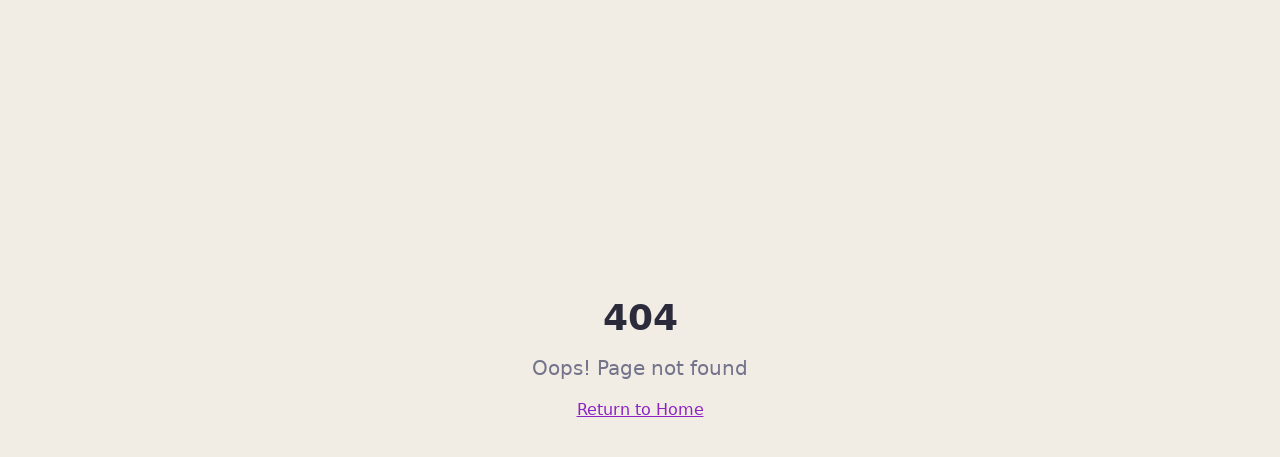

--- FILE ---
content_type: text/html
request_url: https://khabaremrooz.com/category/accident/
body_size: 916
content:
<!doctype html>
<html lang="en">
  <head>
    <meta charset="UTF-8" />
    <meta name="viewport" content="width=device-width, initial-scale=1.0" />
    <title>Something Magical Coming Soon</title>
    <meta name="description" content="Something magical will happen here soon" />
    <meta name="author" content="eJoyful" />
    <link rel="preconnect" href="https://fonts.googleapis.com">
    <link rel="preconnect" href="https://fonts.gstatic.com" crossorigin>
    <link href="https://fonts.googleapis.com/css2?family=Libre+Baskerville:wght@400;700&family=Crimson+Text:wght@400;600;700&display=swap" rel="stylesheet">

    <meta property="og:title" content="eJoyful - Media Technology Innovation Lab" />
    <meta property="og:description" content="eJoyful builds custom technology for media companies: broadcast automation, AI news monitoring, Smart TV apps, and content management systems. Based in EU and UK." />
    <meta property="og:type" content="website" />
    <meta property="og:image" content="/opengraph-image.png" />
    <meta property="og:url" content="https://ejoyful.com" />

    <link rel="shortcut icon" href="/icons/favicon-32.png" type="image/png" />
    <link rel="icon" type="image/png" sizes="32x32" href="/icons/favicon-32.png" />
    <link rel="icon" type="image/png" sizes="16x16" href="/icons/favicon-16.png" />
    <link rel="apple-touch-icon" sizes="57x57" href="/icons/favicon-57.png" />
    <link rel="apple-touch-icon" sizes="76x76" href="/icons/favicon-76.png" />
    <link rel="apple-touch-icon" sizes="120x120" href="/icons/favicon-120.png" />
    <link rel="apple-touch-icon" sizes="152x152" href="/icons/favicon-152.png" />
    <link rel="apple-touch-icon" sizes="180x180" href="/icons/favicon-180.png" />
    <link rel="apple-touch-icon" sizes="196x196" href="/icons/favicon-196.png" />
    <link rel="apple-touch-icon" sizes="228x228" href="/icons/favicon-228.png" />
    <meta name="msapplication-square150x150logo" content="/icons/favicon-195.png" />

    <meta name="twitter:card" content="summary_large_image" />
    <meta name="twitter:site" content="@ejoyful" />
    <meta name="twitter:image" content="/opengraph-image.png" />
    
    <script type="module" crossorigin src="/assets/index-CFGrSBEc.js"></script>
    <link rel="stylesheet" crossorigin href="/assets/index-rbt0dHUq.css">
  </head>

  <body>
    <div id="root"></div>
  <script defer src="https://static.cloudflareinsights.com/beacon.min.js/vcd15cbe7772f49c399c6a5babf22c1241717689176015" integrity="sha512-ZpsOmlRQV6y907TI0dKBHq9Md29nnaEIPlkf84rnaERnq6zvWvPUqr2ft8M1aS28oN72PdrCzSjY4U6VaAw1EQ==" data-cf-beacon='{"version":"2024.11.0","token":"eb5b1ec1497e4cccb185c77976ac23db","r":1,"server_timing":{"name":{"cfCacheStatus":true,"cfEdge":true,"cfExtPri":true,"cfL4":true,"cfOrigin":true,"cfSpeedBrain":true},"location_startswith":null}}' crossorigin="anonymous"></script>
</body>
</html>


--- FILE ---
content_type: application/javascript
request_url: https://khabaremrooz.com/assets/index-CFGrSBEc.js
body_size: 104256
content:
var pc=e=>{throw TypeError(e)};var sl=(e,t,n)=>t.has(e)||pc("Cannot "+n);var P=(e,t,n)=>(sl(e,t,"read from private field"),n?n.call(e):t.get(e)),Z=(e,t,n)=>t.has(e)?pc("Cannot add the same private member more than once"):t instanceof WeakSet?t.add(e):t.set(e,n),B=(e,t,n,r)=>(sl(e,t,"write to private field"),r?r.call(e,n):t.set(e,n),n),Pe=(e,t,n)=>(sl(e,t,"access private method"),n);var fi=(e,t,n,r)=>({set _(o){B(e,t,o,n)},get _(){return P(e,t,r)}});function yv(e,t){for(var n=0;n<t.length;n++){const r=t[n];if(typeof r!="string"&&!Array.isArray(r)){for(const o in r)if(o!=="default"&&!(o in e)){const i=Object.getOwnPropertyDescriptor(r,o);i&&Object.defineProperty(e,o,i.get?i:{enumerable:!0,get:()=>r[o]})}}}return Object.freeze(Object.defineProperty(e,Symbol.toStringTag,{value:"Module"}))}(function(){const t=document.createElement("link").relList;if(t&&t.supports&&t.supports("modulepreload"))return;for(const o of document.querySelectorAll('link[rel="modulepreload"]'))r(o);new MutationObserver(o=>{for(const i of o)if(i.type==="childList")for(const s of i.addedNodes)s.tagName==="LINK"&&s.rel==="modulepreload"&&r(s)}).observe(document,{childList:!0,subtree:!0});function n(o){const i={};return o.integrity&&(i.integrity=o.integrity),o.referrerPolicy&&(i.referrerPolicy=o.referrerPolicy),o.crossOrigin==="use-credentials"?i.credentials="include":o.crossOrigin==="anonymous"?i.credentials="omit":i.credentials="same-origin",i}function r(o){if(o.ep)return;o.ep=!0;const i=n(o);fetch(o.href,i)}})();function vf(e){return e&&e.__esModule&&Object.prototype.hasOwnProperty.call(e,"default")?e.default:e}var gf={exports:{}},Rs={},yf={exports:{}},Y={};/**
 * @license React
 * react.production.min.js
 *
 * Copyright (c) Facebook, Inc. and its affiliates.
 *
 * This source code is licensed under the MIT license found in the
 * LICENSE file in the root directory of this source tree.
 */var ti=Symbol.for("react.element"),wv=Symbol.for("react.portal"),xv=Symbol.for("react.fragment"),Sv=Symbol.for("react.strict_mode"),Ev=Symbol.for("react.profiler"),Cv=Symbol.for("react.provider"),kv=Symbol.for("react.context"),Pv=Symbol.for("react.forward_ref"),Tv=Symbol.for("react.suspense"),Rv=Symbol.for("react.memo"),bv=Symbol.for("react.lazy"),hc=Symbol.iterator;function Nv(e){return e===null||typeof e!="object"?null:(e=hc&&e[hc]||e["@@iterator"],typeof e=="function"?e:null)}var wf={isMounted:function(){return!1},enqueueForceUpdate:function(){},enqueueReplaceState:function(){},enqueueSetState:function(){}},xf=Object.assign,Sf={};function Jr(e,t,n){this.props=e,this.context=t,this.refs=Sf,this.updater=n||wf}Jr.prototype.isReactComponent={};Jr.prototype.setState=function(e,t){if(typeof e!="object"&&typeof e!="function"&&e!=null)throw Error("setState(...): takes an object of state variables to update or a function which returns an object of state variables.");this.updater.enqueueSetState(this,e,t,"setState")};Jr.prototype.forceUpdate=function(e){this.updater.enqueueForceUpdate(this,e,"forceUpdate")};function Ef(){}Ef.prototype=Jr.prototype;function Ga(e,t,n){this.props=e,this.context=t,this.refs=Sf,this.updater=n||wf}var Xa=Ga.prototype=new Ef;Xa.constructor=Ga;xf(Xa,Jr.prototype);Xa.isPureReactComponent=!0;var mc=Array.isArray,Cf=Object.prototype.hasOwnProperty,qa={current:null},kf={key:!0,ref:!0,__self:!0,__source:!0};function Pf(e,t,n){var r,o={},i=null,s=null;if(t!=null)for(r in t.ref!==void 0&&(s=t.ref),t.key!==void 0&&(i=""+t.key),t)Cf.call(t,r)&&!kf.hasOwnProperty(r)&&(o[r]=t[r]);var l=arguments.length-2;if(l===1)o.children=n;else if(1<l){for(var a=Array(l),u=0;u<l;u++)a[u]=arguments[u+2];o.children=a}if(e&&e.defaultProps)for(r in l=e.defaultProps,l)o[r]===void 0&&(o[r]=l[r]);return{$$typeof:ti,type:e,key:i,ref:s,props:o,_owner:qa.current}}function Ov(e,t){return{$$typeof:ti,type:e.type,key:t,ref:e.ref,props:e.props,_owner:e._owner}}function Za(e){return typeof e=="object"&&e!==null&&e.$$typeof===ti}function _v(e){var t={"=":"=0",":":"=2"};return"$"+e.replace(/[=:]/g,function(n){return t[n]})}var vc=/\/+/g;function ll(e,t){return typeof e=="object"&&e!==null&&e.key!=null?_v(""+e.key):t.toString(36)}function Ii(e,t,n,r,o){var i=typeof e;(i==="undefined"||i==="boolean")&&(e=null);var s=!1;if(e===null)s=!0;else switch(i){case"string":case"number":s=!0;break;case"object":switch(e.$$typeof){case ti:case wv:s=!0}}if(s)return s=e,o=o(s),e=r===""?"."+ll(s,0):r,mc(o)?(n="",e!=null&&(n=e.replace(vc,"$&/")+"/"),Ii(o,t,n,"",function(u){return u})):o!=null&&(Za(o)&&(o=Ov(o,n+(!o.key||s&&s.key===o.key?"":(""+o.key).replace(vc,"$&/")+"/")+e)),t.push(o)),1;if(s=0,r=r===""?".":r+":",mc(e))for(var l=0;l<e.length;l++){i=e[l];var a=r+ll(i,l);s+=Ii(i,t,n,a,o)}else if(a=Nv(e),typeof a=="function")for(e=a.call(e),l=0;!(i=e.next()).done;)i=i.value,a=r+ll(i,l++),s+=Ii(i,t,n,a,o);else if(i==="object")throw t=String(e),Error("Objects are not valid as a React child (found: "+(t==="[object Object]"?"object with keys {"+Object.keys(e).join(", ")+"}":t)+"). If you meant to render a collection of children, use an array instead.");return s}function pi(e,t,n){if(e==null)return e;var r=[],o=0;return Ii(e,r,"","",function(i){return t.call(n,i,o++)}),r}function Av(e){if(e._status===-1){var t=e._result;t=t(),t.then(function(n){(e._status===0||e._status===-1)&&(e._status=1,e._result=n)},function(n){(e._status===0||e._status===-1)&&(e._status=2,e._result=n)}),e._status===-1&&(e._status=0,e._result=t)}if(e._status===1)return e._result.default;throw e._result}var Ie={current:null},Di={transition:null},Mv={ReactCurrentDispatcher:Ie,ReactCurrentBatchConfig:Di,ReactCurrentOwner:qa};function Tf(){throw Error("act(...) is not supported in production builds of React.")}Y.Children={map:pi,forEach:function(e,t,n){pi(e,function(){t.apply(this,arguments)},n)},count:function(e){var t=0;return pi(e,function(){t++}),t},toArray:function(e){return pi(e,function(t){return t})||[]},only:function(e){if(!Za(e))throw Error("React.Children.only expected to receive a single React element child.");return e}};Y.Component=Jr;Y.Fragment=xv;Y.Profiler=Ev;Y.PureComponent=Ga;Y.StrictMode=Sv;Y.Suspense=Tv;Y.__SECRET_INTERNALS_DO_NOT_USE_OR_YOU_WILL_BE_FIRED=Mv;Y.act=Tf;Y.cloneElement=function(e,t,n){if(e==null)throw Error("React.cloneElement(...): The argument must be a React element, but you passed "+e+".");var r=xf({},e.props),o=e.key,i=e.ref,s=e._owner;if(t!=null){if(t.ref!==void 0&&(i=t.ref,s=qa.current),t.key!==void 0&&(o=""+t.key),e.type&&e.type.defaultProps)var l=e.type.defaultProps;for(a in t)Cf.call(t,a)&&!kf.hasOwnProperty(a)&&(r[a]=t[a]===void 0&&l!==void 0?l[a]:t[a])}var a=arguments.length-2;if(a===1)r.children=n;else if(1<a){l=Array(a);for(var u=0;u<a;u++)l[u]=arguments[u+2];r.children=l}return{$$typeof:ti,type:e.type,key:o,ref:i,props:r,_owner:s}};Y.createContext=function(e){return e={$$typeof:kv,_currentValue:e,_currentValue2:e,_threadCount:0,Provider:null,Consumer:null,_defaultValue:null,_globalName:null},e.Provider={$$typeof:Cv,_context:e},e.Consumer=e};Y.createElement=Pf;Y.createFactory=function(e){var t=Pf.bind(null,e);return t.type=e,t};Y.createRef=function(){return{current:null}};Y.forwardRef=function(e){return{$$typeof:Pv,render:e}};Y.isValidElement=Za;Y.lazy=function(e){return{$$typeof:bv,_payload:{_status:-1,_result:e},_init:Av}};Y.memo=function(e,t){return{$$typeof:Rv,type:e,compare:t===void 0?null:t}};Y.startTransition=function(e){var t=Di.transition;Di.transition={};try{e()}finally{Di.transition=t}};Y.unstable_act=Tf;Y.useCallback=function(e,t){return Ie.current.useCallback(e,t)};Y.useContext=function(e){return Ie.current.useContext(e)};Y.useDebugValue=function(){};Y.useDeferredValue=function(e){return Ie.current.useDeferredValue(e)};Y.useEffect=function(e,t){return Ie.current.useEffect(e,t)};Y.useId=function(){return Ie.current.useId()};Y.useImperativeHandle=function(e,t,n){return Ie.current.useImperativeHandle(e,t,n)};Y.useInsertionEffect=function(e,t){return Ie.current.useInsertionEffect(e,t)};Y.useLayoutEffect=function(e,t){return Ie.current.useLayoutEffect(e,t)};Y.useMemo=function(e,t){return Ie.current.useMemo(e,t)};Y.useReducer=function(e,t,n){return Ie.current.useReducer(e,t,n)};Y.useRef=function(e){return Ie.current.useRef(e)};Y.useState=function(e){return Ie.current.useState(e)};Y.useSyncExternalStore=function(e,t,n){return Ie.current.useSyncExternalStore(e,t,n)};Y.useTransition=function(){return Ie.current.useTransition()};Y.version="18.3.1";yf.exports=Y;var x=yf.exports;const M=vf(x),Rf=yv({__proto__:null,default:M},[x]);/**
 * @license React
 * react-jsx-runtime.production.min.js
 *
 * Copyright (c) Facebook, Inc. and its affiliates.
 *
 * This source code is licensed under the MIT license found in the
 * LICENSE file in the root directory of this source tree.
 */var Lv=x,Iv=Symbol.for("react.element"),Dv=Symbol.for("react.fragment"),jv=Object.prototype.hasOwnProperty,zv=Lv.__SECRET_INTERNALS_DO_NOT_USE_OR_YOU_WILL_BE_FIRED.ReactCurrentOwner,Fv={key:!0,ref:!0,__self:!0,__source:!0};function bf(e,t,n){var r,o={},i=null,s=null;n!==void 0&&(i=""+n),t.key!==void 0&&(i=""+t.key),t.ref!==void 0&&(s=t.ref);for(r in t)jv.call(t,r)&&!Fv.hasOwnProperty(r)&&(o[r]=t[r]);if(e&&e.defaultProps)for(r in t=e.defaultProps,t)o[r]===void 0&&(o[r]=t[r]);return{$$typeof:Iv,type:e,key:i,ref:s,props:o,_owner:zv.current}}Rs.Fragment=Dv;Rs.jsx=bf;Rs.jsxs=bf;gf.exports=Rs;var R=gf.exports,Nf={exports:{}},qe={},Of={exports:{}},_f={};/**
 * @license React
 * scheduler.production.min.js
 *
 * Copyright (c) Facebook, Inc. and its affiliates.
 *
 * This source code is licensed under the MIT license found in the
 * LICENSE file in the root directory of this source tree.
 */(function(e){function t(T,b){var I=T.length;T.push(b);e:for(;0<I;){var W=I-1>>>1,z=T[W];if(0<o(z,b))T[W]=b,T[I]=z,I=W;else break e}}function n(T){return T.length===0?null:T[0]}function r(T){if(T.length===0)return null;var b=T[0],I=T.pop();if(I!==b){T[0]=I;e:for(var W=0,z=T.length,K=z>>>1;W<K;){var X=2*(W+1)-1,he=T[X],ke=X+1,J=T[ke];if(0>o(he,I))ke<z&&0>o(J,he)?(T[W]=J,T[ke]=I,W=ke):(T[W]=he,T[X]=I,W=X);else if(ke<z&&0>o(J,I))T[W]=J,T[ke]=I,W=ke;else break e}}return b}function o(T,b){var I=T.sortIndex-b.sortIndex;return I!==0?I:T.id-b.id}if(typeof performance=="object"&&typeof performance.now=="function"){var i=performance;e.unstable_now=function(){return i.now()}}else{var s=Date,l=s.now();e.unstable_now=function(){return s.now()-l}}var a=[],u=[],c=1,f=null,h=3,d=!1,w=!1,g=!1,y=typeof setTimeout=="function"?setTimeout:null,m=typeof clearTimeout=="function"?clearTimeout:null,p=typeof setImmediate<"u"?setImmediate:null;typeof navigator<"u"&&navigator.scheduling!==void 0&&navigator.scheduling.isInputPending!==void 0&&navigator.scheduling.isInputPending.bind(navigator.scheduling);function v(T){for(var b=n(u);b!==null;){if(b.callback===null)r(u);else if(b.startTime<=T)r(u),b.sortIndex=b.expirationTime,t(a,b);else break;b=n(u)}}function S(T){if(g=!1,v(T),!w)if(n(a)!==null)w=!0,$(E);else{var b=n(u);b!==null&&V(S,b.startTime-T)}}function E(T,b){w=!1,g&&(g=!1,m(N),N=-1),d=!0;var I=h;try{for(v(b),f=n(a);f!==null&&(!(f.expirationTime>b)||T&&!F());){var W=f.callback;if(typeof W=="function"){f.callback=null,h=f.priorityLevel;var z=W(f.expirationTime<=b);b=e.unstable_now(),typeof z=="function"?f.callback=z:f===n(a)&&r(a),v(b)}else r(a);f=n(a)}if(f!==null)var K=!0;else{var X=n(u);X!==null&&V(S,X.startTime-b),K=!1}return K}finally{f=null,h=I,d=!1}}var C=!1,k=null,N=-1,O=5,A=-1;function F(){return!(e.unstable_now()-A<O)}function D(){if(k!==null){var T=e.unstable_now();A=T;var b=!0;try{b=k(!0,T)}finally{b?H():(C=!1,k=null)}}else C=!1}var H;if(typeof p=="function")H=function(){p(D)};else if(typeof MessageChannel<"u"){var L=new MessageChannel,G=L.port2;L.port1.onmessage=D,H=function(){G.postMessage(null)}}else H=function(){y(D,0)};function $(T){k=T,C||(C=!0,H())}function V(T,b){N=y(function(){T(e.unstable_now())},b)}e.unstable_IdlePriority=5,e.unstable_ImmediatePriority=1,e.unstable_LowPriority=4,e.unstable_NormalPriority=3,e.unstable_Profiling=null,e.unstable_UserBlockingPriority=2,e.unstable_cancelCallback=function(T){T.callback=null},e.unstable_continueExecution=function(){w||d||(w=!0,$(E))},e.unstable_forceFrameRate=function(T){0>T||125<T?console.error("forceFrameRate takes a positive int between 0 and 125, forcing frame rates higher than 125 fps is not supported"):O=0<T?Math.floor(1e3/T):5},e.unstable_getCurrentPriorityLevel=function(){return h},e.unstable_getFirstCallbackNode=function(){return n(a)},e.unstable_next=function(T){switch(h){case 1:case 2:case 3:var b=3;break;default:b=h}var I=h;h=b;try{return T()}finally{h=I}},e.unstable_pauseExecution=function(){},e.unstable_requestPaint=function(){},e.unstable_runWithPriority=function(T,b){switch(T){case 1:case 2:case 3:case 4:case 5:break;default:T=3}var I=h;h=T;try{return b()}finally{h=I}},e.unstable_scheduleCallback=function(T,b,I){var W=e.unstable_now();switch(typeof I=="object"&&I!==null?(I=I.delay,I=typeof I=="number"&&0<I?W+I:W):I=W,T){case 1:var z=-1;break;case 2:z=250;break;case 5:z=1073741823;break;case 4:z=1e4;break;default:z=5e3}return z=I+z,T={id:c++,callback:b,priorityLevel:T,startTime:I,expirationTime:z,sortIndex:-1},I>W?(T.sortIndex=I,t(u,T),n(a)===null&&T===n(u)&&(g?(m(N),N=-1):g=!0,V(S,I-W))):(T.sortIndex=z,t(a,T),w||d||(w=!0,$(E))),T},e.unstable_shouldYield=F,e.unstable_wrapCallback=function(T){var b=h;return function(){var I=h;h=b;try{return T.apply(this,arguments)}finally{h=I}}}})(_f);Of.exports=_f;var $v=Of.exports;/**
 * @license React
 * react-dom.production.min.js
 *
 * Copyright (c) Facebook, Inc. and its affiliates.
 *
 * This source code is licensed under the MIT license found in the
 * LICENSE file in the root directory of this source tree.
 */var Uv=x,Xe=$v;function _(e){for(var t="https://reactjs.org/docs/error-decoder.html?invariant="+e,n=1;n<arguments.length;n++)t+="&args[]="+encodeURIComponent(arguments[n]);return"Minified React error #"+e+"; visit "+t+" for the full message or use the non-minified dev environment for full errors and additional helpful warnings."}var Af=new Set,Ao={};function ir(e,t){Wr(e,t),Wr(e+"Capture",t)}function Wr(e,t){for(Ao[e]=t,e=0;e<t.length;e++)Af.add(t[e])}var Wt=!(typeof window>"u"||typeof window.document>"u"||typeof window.document.createElement>"u"),$l=Object.prototype.hasOwnProperty,Bv=/^[:A-Z_a-z\u00C0-\u00D6\u00D8-\u00F6\u00F8-\u02FF\u0370-\u037D\u037F-\u1FFF\u200C-\u200D\u2070-\u218F\u2C00-\u2FEF\u3001-\uD7FF\uF900-\uFDCF\uFDF0-\uFFFD][:A-Z_a-z\u00C0-\u00D6\u00D8-\u00F6\u00F8-\u02FF\u0370-\u037D\u037F-\u1FFF\u200C-\u200D\u2070-\u218F\u2C00-\u2FEF\u3001-\uD7FF\uF900-\uFDCF\uFDF0-\uFFFD\-.0-9\u00B7\u0300-\u036F\u203F-\u2040]*$/,gc={},yc={};function Vv(e){return $l.call(yc,e)?!0:$l.call(gc,e)?!1:Bv.test(e)?yc[e]=!0:(gc[e]=!0,!1)}function Wv(e,t,n,r){if(n!==null&&n.type===0)return!1;switch(typeof t){case"function":case"symbol":return!0;case"boolean":return r?!1:n!==null?!n.acceptsBooleans:(e=e.toLowerCase().slice(0,5),e!=="data-"&&e!=="aria-");default:return!1}}function Hv(e,t,n,r){if(t===null||typeof t>"u"||Wv(e,t,n,r))return!0;if(r)return!1;if(n!==null)switch(n.type){case 3:return!t;case 4:return t===!1;case 5:return isNaN(t);case 6:return isNaN(t)||1>t}return!1}function De(e,t,n,r,o,i,s){this.acceptsBooleans=t===2||t===3||t===4,this.attributeName=r,this.attributeNamespace=o,this.mustUseProperty=n,this.propertyName=e,this.type=t,this.sanitizeURL=i,this.removeEmptyString=s}var Ce={};"children dangerouslySetInnerHTML defaultValue defaultChecked innerHTML suppressContentEditableWarning suppressHydrationWarning style".split(" ").forEach(function(e){Ce[e]=new De(e,0,!1,e,null,!1,!1)});[["acceptCharset","accept-charset"],["className","class"],["htmlFor","for"],["httpEquiv","http-equiv"]].forEach(function(e){var t=e[0];Ce[t]=new De(t,1,!1,e[1],null,!1,!1)});["contentEditable","draggable","spellCheck","value"].forEach(function(e){Ce[e]=new De(e,2,!1,e.toLowerCase(),null,!1,!1)});["autoReverse","externalResourcesRequired","focusable","preserveAlpha"].forEach(function(e){Ce[e]=new De(e,2,!1,e,null,!1,!1)});"allowFullScreen async autoFocus autoPlay controls default defer disabled disablePictureInPicture disableRemotePlayback formNoValidate hidden loop noModule noValidate open playsInline readOnly required reversed scoped seamless itemScope".split(" ").forEach(function(e){Ce[e]=new De(e,3,!1,e.toLowerCase(),null,!1,!1)});["checked","multiple","muted","selected"].forEach(function(e){Ce[e]=new De(e,3,!0,e,null,!1,!1)});["capture","download"].forEach(function(e){Ce[e]=new De(e,4,!1,e,null,!1,!1)});["cols","rows","size","span"].forEach(function(e){Ce[e]=new De(e,6,!1,e,null,!1,!1)});["rowSpan","start"].forEach(function(e){Ce[e]=new De(e,5,!1,e.toLowerCase(),null,!1,!1)});var Ja=/[\-:]([a-z])/g;function eu(e){return e[1].toUpperCase()}"accent-height alignment-baseline arabic-form baseline-shift cap-height clip-path clip-rule color-interpolation color-interpolation-filters color-profile color-rendering dominant-baseline enable-background fill-opacity fill-rule flood-color flood-opacity font-family font-size font-size-adjust font-stretch font-style font-variant font-weight glyph-name glyph-orientation-horizontal glyph-orientation-vertical horiz-adv-x horiz-origin-x image-rendering letter-spacing lighting-color marker-end marker-mid marker-start overline-position overline-thickness paint-order panose-1 pointer-events rendering-intent shape-rendering stop-color stop-opacity strikethrough-position strikethrough-thickness stroke-dasharray stroke-dashoffset stroke-linecap stroke-linejoin stroke-miterlimit stroke-opacity stroke-width text-anchor text-decoration text-rendering underline-position underline-thickness unicode-bidi unicode-range units-per-em v-alphabetic v-hanging v-ideographic v-mathematical vector-effect vert-adv-y vert-origin-x vert-origin-y word-spacing writing-mode xmlns:xlink x-height".split(" ").forEach(function(e){var t=e.replace(Ja,eu);Ce[t]=new De(t,1,!1,e,null,!1,!1)});"xlink:actuate xlink:arcrole xlink:role xlink:show xlink:title xlink:type".split(" ").forEach(function(e){var t=e.replace(Ja,eu);Ce[t]=new De(t,1,!1,e,"http://www.w3.org/1999/xlink",!1,!1)});["xml:base","xml:lang","xml:space"].forEach(function(e){var t=e.replace(Ja,eu);Ce[t]=new De(t,1,!1,e,"http://www.w3.org/XML/1998/namespace",!1,!1)});["tabIndex","crossOrigin"].forEach(function(e){Ce[e]=new De(e,1,!1,e.toLowerCase(),null,!1,!1)});Ce.xlinkHref=new De("xlinkHref",1,!1,"xlink:href","http://www.w3.org/1999/xlink",!0,!1);["src","href","action","formAction"].forEach(function(e){Ce[e]=new De(e,1,!1,e.toLowerCase(),null,!0,!0)});function tu(e,t,n,r){var o=Ce.hasOwnProperty(t)?Ce[t]:null;(o!==null?o.type!==0:r||!(2<t.length)||t[0]!=="o"&&t[0]!=="O"||t[1]!=="n"&&t[1]!=="N")&&(Hv(t,n,o,r)&&(n=null),r||o===null?Vv(t)&&(n===null?e.removeAttribute(t):e.setAttribute(t,""+n)):o.mustUseProperty?e[o.propertyName]=n===null?o.type===3?!1:"":n:(t=o.attributeName,r=o.attributeNamespace,n===null?e.removeAttribute(t):(o=o.type,n=o===3||o===4&&n===!0?"":""+n,r?e.setAttributeNS(r,t,n):e.setAttribute(t,n))))}var Xt=Uv.__SECRET_INTERNALS_DO_NOT_USE_OR_YOU_WILL_BE_FIRED,hi=Symbol.for("react.element"),mr=Symbol.for("react.portal"),vr=Symbol.for("react.fragment"),nu=Symbol.for("react.strict_mode"),Ul=Symbol.for("react.profiler"),Mf=Symbol.for("react.provider"),Lf=Symbol.for("react.context"),ru=Symbol.for("react.forward_ref"),Bl=Symbol.for("react.suspense"),Vl=Symbol.for("react.suspense_list"),ou=Symbol.for("react.memo"),an=Symbol.for("react.lazy"),If=Symbol.for("react.offscreen"),wc=Symbol.iterator;function lo(e){return e===null||typeof e!="object"?null:(e=wc&&e[wc]||e["@@iterator"],typeof e=="function"?e:null)}var ce=Object.assign,al;function yo(e){if(al===void 0)try{throw Error()}catch(n){var t=n.stack.trim().match(/\n( *(at )?)/);al=t&&t[1]||""}return`
`+al+e}var ul=!1;function cl(e,t){if(!e||ul)return"";ul=!0;var n=Error.prepareStackTrace;Error.prepareStackTrace=void 0;try{if(t)if(t=function(){throw Error()},Object.defineProperty(t.prototype,"props",{set:function(){throw Error()}}),typeof Reflect=="object"&&Reflect.construct){try{Reflect.construct(t,[])}catch(u){var r=u}Reflect.construct(e,[],t)}else{try{t.call()}catch(u){r=u}e.call(t.prototype)}else{try{throw Error()}catch(u){r=u}e()}}catch(u){if(u&&r&&typeof u.stack=="string"){for(var o=u.stack.split(`
`),i=r.stack.split(`
`),s=o.length-1,l=i.length-1;1<=s&&0<=l&&o[s]!==i[l];)l--;for(;1<=s&&0<=l;s--,l--)if(o[s]!==i[l]){if(s!==1||l!==1)do if(s--,l--,0>l||o[s]!==i[l]){var a=`
`+o[s].replace(" at new "," at ");return e.displayName&&a.includes("<anonymous>")&&(a=a.replace("<anonymous>",e.displayName)),a}while(1<=s&&0<=l);break}}}finally{ul=!1,Error.prepareStackTrace=n}return(e=e?e.displayName||e.name:"")?yo(e):""}function Qv(e){switch(e.tag){case 5:return yo(e.type);case 16:return yo("Lazy");case 13:return yo("Suspense");case 19:return yo("SuspenseList");case 0:case 2:case 15:return e=cl(e.type,!1),e;case 11:return e=cl(e.type.render,!1),e;case 1:return e=cl(e.type,!0),e;default:return""}}function Wl(e){if(e==null)return null;if(typeof e=="function")return e.displayName||e.name||null;if(typeof e=="string")return e;switch(e){case vr:return"Fragment";case mr:return"Portal";case Ul:return"Profiler";case nu:return"StrictMode";case Bl:return"Suspense";case Vl:return"SuspenseList"}if(typeof e=="object")switch(e.$$typeof){case Lf:return(e.displayName||"Context")+".Consumer";case Mf:return(e._context.displayName||"Context")+".Provider";case ru:var t=e.render;return e=e.displayName,e||(e=t.displayName||t.name||"",e=e!==""?"ForwardRef("+e+")":"ForwardRef"),e;case ou:return t=e.displayName||null,t!==null?t:Wl(e.type)||"Memo";case an:t=e._payload,e=e._init;try{return Wl(e(t))}catch{}}return null}function Kv(e){var t=e.type;switch(e.tag){case 24:return"Cache";case 9:return(t.displayName||"Context")+".Consumer";case 10:return(t._context.displayName||"Context")+".Provider";case 18:return"DehydratedFragment";case 11:return e=t.render,e=e.displayName||e.name||"",t.displayName||(e!==""?"ForwardRef("+e+")":"ForwardRef");case 7:return"Fragment";case 5:return t;case 4:return"Portal";case 3:return"Root";case 6:return"Text";case 16:return Wl(t);case 8:return t===nu?"StrictMode":"Mode";case 22:return"Offscreen";case 12:return"Profiler";case 21:return"Scope";case 13:return"Suspense";case 19:return"SuspenseList";case 25:return"TracingMarker";case 1:case 0:case 17:case 2:case 14:case 15:if(typeof t=="function")return t.displayName||t.name||null;if(typeof t=="string")return t}return null}function bn(e){switch(typeof e){case"boolean":case"number":case"string":case"undefined":return e;case"object":return e;default:return""}}function Df(e){var t=e.type;return(e=e.nodeName)&&e.toLowerCase()==="input"&&(t==="checkbox"||t==="radio")}function Yv(e){var t=Df(e)?"checked":"value",n=Object.getOwnPropertyDescriptor(e.constructor.prototype,t),r=""+e[t];if(!e.hasOwnProperty(t)&&typeof n<"u"&&typeof n.get=="function"&&typeof n.set=="function"){var o=n.get,i=n.set;return Object.defineProperty(e,t,{configurable:!0,get:function(){return o.call(this)},set:function(s){r=""+s,i.call(this,s)}}),Object.defineProperty(e,t,{enumerable:n.enumerable}),{getValue:function(){return r},setValue:function(s){r=""+s},stopTracking:function(){e._valueTracker=null,delete e[t]}}}}function mi(e){e._valueTracker||(e._valueTracker=Yv(e))}function jf(e){if(!e)return!1;var t=e._valueTracker;if(!t)return!0;var n=t.getValue(),r="";return e&&(r=Df(e)?e.checked?"true":"false":e.value),e=r,e!==n?(t.setValue(e),!0):!1}function Xi(e){if(e=e||(typeof document<"u"?document:void 0),typeof e>"u")return null;try{return e.activeElement||e.body}catch{return e.body}}function Hl(e,t){var n=t.checked;return ce({},t,{defaultChecked:void 0,defaultValue:void 0,value:void 0,checked:n??e._wrapperState.initialChecked})}function xc(e,t){var n=t.defaultValue==null?"":t.defaultValue,r=t.checked!=null?t.checked:t.defaultChecked;n=bn(t.value!=null?t.value:n),e._wrapperState={initialChecked:r,initialValue:n,controlled:t.type==="checkbox"||t.type==="radio"?t.checked!=null:t.value!=null}}function zf(e,t){t=t.checked,t!=null&&tu(e,"checked",t,!1)}function Ql(e,t){zf(e,t);var n=bn(t.value),r=t.type;if(n!=null)r==="number"?(n===0&&e.value===""||e.value!=n)&&(e.value=""+n):e.value!==""+n&&(e.value=""+n);else if(r==="submit"||r==="reset"){e.removeAttribute("value");return}t.hasOwnProperty("value")?Kl(e,t.type,n):t.hasOwnProperty("defaultValue")&&Kl(e,t.type,bn(t.defaultValue)),t.checked==null&&t.defaultChecked!=null&&(e.defaultChecked=!!t.defaultChecked)}function Sc(e,t,n){if(t.hasOwnProperty("value")||t.hasOwnProperty("defaultValue")){var r=t.type;if(!(r!=="submit"&&r!=="reset"||t.value!==void 0&&t.value!==null))return;t=""+e._wrapperState.initialValue,n||t===e.value||(e.value=t),e.defaultValue=t}n=e.name,n!==""&&(e.name=""),e.defaultChecked=!!e._wrapperState.initialChecked,n!==""&&(e.name=n)}function Kl(e,t,n){(t!=="number"||Xi(e.ownerDocument)!==e)&&(n==null?e.defaultValue=""+e._wrapperState.initialValue:e.defaultValue!==""+n&&(e.defaultValue=""+n))}var wo=Array.isArray;function Rr(e,t,n,r){if(e=e.options,t){t={};for(var o=0;o<n.length;o++)t["$"+n[o]]=!0;for(n=0;n<e.length;n++)o=t.hasOwnProperty("$"+e[n].value),e[n].selected!==o&&(e[n].selected=o),o&&r&&(e[n].defaultSelected=!0)}else{for(n=""+bn(n),t=null,o=0;o<e.length;o++){if(e[o].value===n){e[o].selected=!0,r&&(e[o].defaultSelected=!0);return}t!==null||e[o].disabled||(t=e[o])}t!==null&&(t.selected=!0)}}function Yl(e,t){if(t.dangerouslySetInnerHTML!=null)throw Error(_(91));return ce({},t,{value:void 0,defaultValue:void 0,children:""+e._wrapperState.initialValue})}function Ec(e,t){var n=t.value;if(n==null){if(n=t.children,t=t.defaultValue,n!=null){if(t!=null)throw Error(_(92));if(wo(n)){if(1<n.length)throw Error(_(93));n=n[0]}t=n}t==null&&(t=""),n=t}e._wrapperState={initialValue:bn(n)}}function Ff(e,t){var n=bn(t.value),r=bn(t.defaultValue);n!=null&&(n=""+n,n!==e.value&&(e.value=n),t.defaultValue==null&&e.defaultValue!==n&&(e.defaultValue=n)),r!=null&&(e.defaultValue=""+r)}function Cc(e){var t=e.textContent;t===e._wrapperState.initialValue&&t!==""&&t!==null&&(e.value=t)}function $f(e){switch(e){case"svg":return"http://www.w3.org/2000/svg";case"math":return"http://www.w3.org/1998/Math/MathML";default:return"http://www.w3.org/1999/xhtml"}}function Gl(e,t){return e==null||e==="http://www.w3.org/1999/xhtml"?$f(t):e==="http://www.w3.org/2000/svg"&&t==="foreignObject"?"http://www.w3.org/1999/xhtml":e}var vi,Uf=function(e){return typeof MSApp<"u"&&MSApp.execUnsafeLocalFunction?function(t,n,r,o){MSApp.execUnsafeLocalFunction(function(){return e(t,n,r,o)})}:e}(function(e,t){if(e.namespaceURI!=="http://www.w3.org/2000/svg"||"innerHTML"in e)e.innerHTML=t;else{for(vi=vi||document.createElement("div"),vi.innerHTML="<svg>"+t.valueOf().toString()+"</svg>",t=vi.firstChild;e.firstChild;)e.removeChild(e.firstChild);for(;t.firstChild;)e.appendChild(t.firstChild)}});function Mo(e,t){if(t){var n=e.firstChild;if(n&&n===e.lastChild&&n.nodeType===3){n.nodeValue=t;return}}e.textContent=t}var Eo={animationIterationCount:!0,aspectRatio:!0,borderImageOutset:!0,borderImageSlice:!0,borderImageWidth:!0,boxFlex:!0,boxFlexGroup:!0,boxOrdinalGroup:!0,columnCount:!0,columns:!0,flex:!0,flexGrow:!0,flexPositive:!0,flexShrink:!0,flexNegative:!0,flexOrder:!0,gridArea:!0,gridRow:!0,gridRowEnd:!0,gridRowSpan:!0,gridRowStart:!0,gridColumn:!0,gridColumnEnd:!0,gridColumnSpan:!0,gridColumnStart:!0,fontWeight:!0,lineClamp:!0,lineHeight:!0,opacity:!0,order:!0,orphans:!0,tabSize:!0,widows:!0,zIndex:!0,zoom:!0,fillOpacity:!0,floodOpacity:!0,stopOpacity:!0,strokeDasharray:!0,strokeDashoffset:!0,strokeMiterlimit:!0,strokeOpacity:!0,strokeWidth:!0},Gv=["Webkit","ms","Moz","O"];Object.keys(Eo).forEach(function(e){Gv.forEach(function(t){t=t+e.charAt(0).toUpperCase()+e.substring(1),Eo[t]=Eo[e]})});function Bf(e,t,n){return t==null||typeof t=="boolean"||t===""?"":n||typeof t!="number"||t===0||Eo.hasOwnProperty(e)&&Eo[e]?(""+t).trim():t+"px"}function Vf(e,t){e=e.style;for(var n in t)if(t.hasOwnProperty(n)){var r=n.indexOf("--")===0,o=Bf(n,t[n],r);n==="float"&&(n="cssFloat"),r?e.setProperty(n,o):e[n]=o}}var Xv=ce({menuitem:!0},{area:!0,base:!0,br:!0,col:!0,embed:!0,hr:!0,img:!0,input:!0,keygen:!0,link:!0,meta:!0,param:!0,source:!0,track:!0,wbr:!0});function Xl(e,t){if(t){if(Xv[e]&&(t.children!=null||t.dangerouslySetInnerHTML!=null))throw Error(_(137,e));if(t.dangerouslySetInnerHTML!=null){if(t.children!=null)throw Error(_(60));if(typeof t.dangerouslySetInnerHTML!="object"||!("__html"in t.dangerouslySetInnerHTML))throw Error(_(61))}if(t.style!=null&&typeof t.style!="object")throw Error(_(62))}}function ql(e,t){if(e.indexOf("-")===-1)return typeof t.is=="string";switch(e){case"annotation-xml":case"color-profile":case"font-face":case"font-face-src":case"font-face-uri":case"font-face-format":case"font-face-name":case"missing-glyph":return!1;default:return!0}}var Zl=null;function iu(e){return e=e.target||e.srcElement||window,e.correspondingUseElement&&(e=e.correspondingUseElement),e.nodeType===3?e.parentNode:e}var Jl=null,br=null,Nr=null;function kc(e){if(e=oi(e)){if(typeof Jl!="function")throw Error(_(280));var t=e.stateNode;t&&(t=As(t),Jl(e.stateNode,e.type,t))}}function Wf(e){br?Nr?Nr.push(e):Nr=[e]:br=e}function Hf(){if(br){var e=br,t=Nr;if(Nr=br=null,kc(e),t)for(e=0;e<t.length;e++)kc(t[e])}}function Qf(e,t){return e(t)}function Kf(){}var dl=!1;function Yf(e,t,n){if(dl)return e(t,n);dl=!0;try{return Qf(e,t,n)}finally{dl=!1,(br!==null||Nr!==null)&&(Kf(),Hf())}}function Lo(e,t){var n=e.stateNode;if(n===null)return null;var r=As(n);if(r===null)return null;n=r[t];e:switch(t){case"onClick":case"onClickCapture":case"onDoubleClick":case"onDoubleClickCapture":case"onMouseDown":case"onMouseDownCapture":case"onMouseMove":case"onMouseMoveCapture":case"onMouseUp":case"onMouseUpCapture":case"onMouseEnter":(r=!r.disabled)||(e=e.type,r=!(e==="button"||e==="input"||e==="select"||e==="textarea")),e=!r;break e;default:e=!1}if(e)return null;if(n&&typeof n!="function")throw Error(_(231,t,typeof n));return n}var ea=!1;if(Wt)try{var ao={};Object.defineProperty(ao,"passive",{get:function(){ea=!0}}),window.addEventListener("test",ao,ao),window.removeEventListener("test",ao,ao)}catch{ea=!1}function qv(e,t,n,r,o,i,s,l,a){var u=Array.prototype.slice.call(arguments,3);try{t.apply(n,u)}catch(c){this.onError(c)}}var Co=!1,qi=null,Zi=!1,ta=null,Zv={onError:function(e){Co=!0,qi=e}};function Jv(e,t,n,r,o,i,s,l,a){Co=!1,qi=null,qv.apply(Zv,arguments)}function eg(e,t,n,r,o,i,s,l,a){if(Jv.apply(this,arguments),Co){if(Co){var u=qi;Co=!1,qi=null}else throw Error(_(198));Zi||(Zi=!0,ta=u)}}function sr(e){var t=e,n=e;if(e.alternate)for(;t.return;)t=t.return;else{e=t;do t=e,t.flags&4098&&(n=t.return),e=t.return;while(e)}return t.tag===3?n:null}function Gf(e){if(e.tag===13){var t=e.memoizedState;if(t===null&&(e=e.alternate,e!==null&&(t=e.memoizedState)),t!==null)return t.dehydrated}return null}function Pc(e){if(sr(e)!==e)throw Error(_(188))}function tg(e){var t=e.alternate;if(!t){if(t=sr(e),t===null)throw Error(_(188));return t!==e?null:e}for(var n=e,r=t;;){var o=n.return;if(o===null)break;var i=o.alternate;if(i===null){if(r=o.return,r!==null){n=r;continue}break}if(o.child===i.child){for(i=o.child;i;){if(i===n)return Pc(o),e;if(i===r)return Pc(o),t;i=i.sibling}throw Error(_(188))}if(n.return!==r.return)n=o,r=i;else{for(var s=!1,l=o.child;l;){if(l===n){s=!0,n=o,r=i;break}if(l===r){s=!0,r=o,n=i;break}l=l.sibling}if(!s){for(l=i.child;l;){if(l===n){s=!0,n=i,r=o;break}if(l===r){s=!0,r=i,n=o;break}l=l.sibling}if(!s)throw Error(_(189))}}if(n.alternate!==r)throw Error(_(190))}if(n.tag!==3)throw Error(_(188));return n.stateNode.current===n?e:t}function Xf(e){return e=tg(e),e!==null?qf(e):null}function qf(e){if(e.tag===5||e.tag===6)return e;for(e=e.child;e!==null;){var t=qf(e);if(t!==null)return t;e=e.sibling}return null}var Zf=Xe.unstable_scheduleCallback,Tc=Xe.unstable_cancelCallback,ng=Xe.unstable_shouldYield,rg=Xe.unstable_requestPaint,pe=Xe.unstable_now,og=Xe.unstable_getCurrentPriorityLevel,su=Xe.unstable_ImmediatePriority,Jf=Xe.unstable_UserBlockingPriority,Ji=Xe.unstable_NormalPriority,ig=Xe.unstable_LowPriority,ep=Xe.unstable_IdlePriority,bs=null,_t=null;function sg(e){if(_t&&typeof _t.onCommitFiberRoot=="function")try{_t.onCommitFiberRoot(bs,e,void 0,(e.current.flags&128)===128)}catch{}}var yt=Math.clz32?Math.clz32:ug,lg=Math.log,ag=Math.LN2;function ug(e){return e>>>=0,e===0?32:31-(lg(e)/ag|0)|0}var gi=64,yi=4194304;function xo(e){switch(e&-e){case 1:return 1;case 2:return 2;case 4:return 4;case 8:return 8;case 16:return 16;case 32:return 32;case 64:case 128:case 256:case 512:case 1024:case 2048:case 4096:case 8192:case 16384:case 32768:case 65536:case 131072:case 262144:case 524288:case 1048576:case 2097152:return e&4194240;case 4194304:case 8388608:case 16777216:case 33554432:case 67108864:return e&130023424;case 134217728:return 134217728;case 268435456:return 268435456;case 536870912:return 536870912;case 1073741824:return 1073741824;default:return e}}function es(e,t){var n=e.pendingLanes;if(n===0)return 0;var r=0,o=e.suspendedLanes,i=e.pingedLanes,s=n&268435455;if(s!==0){var l=s&~o;l!==0?r=xo(l):(i&=s,i!==0&&(r=xo(i)))}else s=n&~o,s!==0?r=xo(s):i!==0&&(r=xo(i));if(r===0)return 0;if(t!==0&&t!==r&&!(t&o)&&(o=r&-r,i=t&-t,o>=i||o===16&&(i&4194240)!==0))return t;if(r&4&&(r|=n&16),t=e.entangledLanes,t!==0)for(e=e.entanglements,t&=r;0<t;)n=31-yt(t),o=1<<n,r|=e[n],t&=~o;return r}function cg(e,t){switch(e){case 1:case 2:case 4:return t+250;case 8:case 16:case 32:case 64:case 128:case 256:case 512:case 1024:case 2048:case 4096:case 8192:case 16384:case 32768:case 65536:case 131072:case 262144:case 524288:case 1048576:case 2097152:return t+5e3;case 4194304:case 8388608:case 16777216:case 33554432:case 67108864:return-1;case 134217728:case 268435456:case 536870912:case 1073741824:return-1;default:return-1}}function dg(e,t){for(var n=e.suspendedLanes,r=e.pingedLanes,o=e.expirationTimes,i=e.pendingLanes;0<i;){var s=31-yt(i),l=1<<s,a=o[s];a===-1?(!(l&n)||l&r)&&(o[s]=cg(l,t)):a<=t&&(e.expiredLanes|=l),i&=~l}}function na(e){return e=e.pendingLanes&-1073741825,e!==0?e:e&1073741824?1073741824:0}function tp(){var e=gi;return gi<<=1,!(gi&4194240)&&(gi=64),e}function fl(e){for(var t=[],n=0;31>n;n++)t.push(e);return t}function ni(e,t,n){e.pendingLanes|=t,t!==536870912&&(e.suspendedLanes=0,e.pingedLanes=0),e=e.eventTimes,t=31-yt(t),e[t]=n}function fg(e,t){var n=e.pendingLanes&~t;e.pendingLanes=t,e.suspendedLanes=0,e.pingedLanes=0,e.expiredLanes&=t,e.mutableReadLanes&=t,e.entangledLanes&=t,t=e.entanglements;var r=e.eventTimes;for(e=e.expirationTimes;0<n;){var o=31-yt(n),i=1<<o;t[o]=0,r[o]=-1,e[o]=-1,n&=~i}}function lu(e,t){var n=e.entangledLanes|=t;for(e=e.entanglements;n;){var r=31-yt(n),o=1<<r;o&t|e[r]&t&&(e[r]|=t),n&=~o}}var ee=0;function np(e){return e&=-e,1<e?4<e?e&268435455?16:536870912:4:1}var rp,au,op,ip,sp,ra=!1,wi=[],xn=null,Sn=null,En=null,Io=new Map,Do=new Map,cn=[],pg="mousedown mouseup touchcancel touchend touchstart auxclick dblclick pointercancel pointerdown pointerup dragend dragstart drop compositionend compositionstart keydown keypress keyup input textInput copy cut paste click change contextmenu reset submit".split(" ");function Rc(e,t){switch(e){case"focusin":case"focusout":xn=null;break;case"dragenter":case"dragleave":Sn=null;break;case"mouseover":case"mouseout":En=null;break;case"pointerover":case"pointerout":Io.delete(t.pointerId);break;case"gotpointercapture":case"lostpointercapture":Do.delete(t.pointerId)}}function uo(e,t,n,r,o,i){return e===null||e.nativeEvent!==i?(e={blockedOn:t,domEventName:n,eventSystemFlags:r,nativeEvent:i,targetContainers:[o]},t!==null&&(t=oi(t),t!==null&&au(t)),e):(e.eventSystemFlags|=r,t=e.targetContainers,o!==null&&t.indexOf(o)===-1&&t.push(o),e)}function hg(e,t,n,r,o){switch(t){case"focusin":return xn=uo(xn,e,t,n,r,o),!0;case"dragenter":return Sn=uo(Sn,e,t,n,r,o),!0;case"mouseover":return En=uo(En,e,t,n,r,o),!0;case"pointerover":var i=o.pointerId;return Io.set(i,uo(Io.get(i)||null,e,t,n,r,o)),!0;case"gotpointercapture":return i=o.pointerId,Do.set(i,uo(Do.get(i)||null,e,t,n,r,o)),!0}return!1}function lp(e){var t=Bn(e.target);if(t!==null){var n=sr(t);if(n!==null){if(t=n.tag,t===13){if(t=Gf(n),t!==null){e.blockedOn=t,sp(e.priority,function(){op(n)});return}}else if(t===3&&n.stateNode.current.memoizedState.isDehydrated){e.blockedOn=n.tag===3?n.stateNode.containerInfo:null;return}}}e.blockedOn=null}function ji(e){if(e.blockedOn!==null)return!1;for(var t=e.targetContainers;0<t.length;){var n=oa(e.domEventName,e.eventSystemFlags,t[0],e.nativeEvent);if(n===null){n=e.nativeEvent;var r=new n.constructor(n.type,n);Zl=r,n.target.dispatchEvent(r),Zl=null}else return t=oi(n),t!==null&&au(t),e.blockedOn=n,!1;t.shift()}return!0}function bc(e,t,n){ji(e)&&n.delete(t)}function mg(){ra=!1,xn!==null&&ji(xn)&&(xn=null),Sn!==null&&ji(Sn)&&(Sn=null),En!==null&&ji(En)&&(En=null),Io.forEach(bc),Do.forEach(bc)}function co(e,t){e.blockedOn===t&&(e.blockedOn=null,ra||(ra=!0,Xe.unstable_scheduleCallback(Xe.unstable_NormalPriority,mg)))}function jo(e){function t(o){return co(o,e)}if(0<wi.length){co(wi[0],e);for(var n=1;n<wi.length;n++){var r=wi[n];r.blockedOn===e&&(r.blockedOn=null)}}for(xn!==null&&co(xn,e),Sn!==null&&co(Sn,e),En!==null&&co(En,e),Io.forEach(t),Do.forEach(t),n=0;n<cn.length;n++)r=cn[n],r.blockedOn===e&&(r.blockedOn=null);for(;0<cn.length&&(n=cn[0],n.blockedOn===null);)lp(n),n.blockedOn===null&&cn.shift()}var Or=Xt.ReactCurrentBatchConfig,ts=!0;function vg(e,t,n,r){var o=ee,i=Or.transition;Or.transition=null;try{ee=1,uu(e,t,n,r)}finally{ee=o,Or.transition=i}}function gg(e,t,n,r){var o=ee,i=Or.transition;Or.transition=null;try{ee=4,uu(e,t,n,r)}finally{ee=o,Or.transition=i}}function uu(e,t,n,r){if(ts){var o=oa(e,t,n,r);if(o===null)El(e,t,r,ns,n),Rc(e,r);else if(hg(o,e,t,n,r))r.stopPropagation();else if(Rc(e,r),t&4&&-1<pg.indexOf(e)){for(;o!==null;){var i=oi(o);if(i!==null&&rp(i),i=oa(e,t,n,r),i===null&&El(e,t,r,ns,n),i===o)break;o=i}o!==null&&r.stopPropagation()}else El(e,t,r,null,n)}}var ns=null;function oa(e,t,n,r){if(ns=null,e=iu(r),e=Bn(e),e!==null)if(t=sr(e),t===null)e=null;else if(n=t.tag,n===13){if(e=Gf(t),e!==null)return e;e=null}else if(n===3){if(t.stateNode.current.memoizedState.isDehydrated)return t.tag===3?t.stateNode.containerInfo:null;e=null}else t!==e&&(e=null);return ns=e,null}function ap(e){switch(e){case"cancel":case"click":case"close":case"contextmenu":case"copy":case"cut":case"auxclick":case"dblclick":case"dragend":case"dragstart":case"drop":case"focusin":case"focusout":case"input":case"invalid":case"keydown":case"keypress":case"keyup":case"mousedown":case"mouseup":case"paste":case"pause":case"play":case"pointercancel":case"pointerdown":case"pointerup":case"ratechange":case"reset":case"resize":case"seeked":case"submit":case"touchcancel":case"touchend":case"touchstart":case"volumechange":case"change":case"selectionchange":case"textInput":case"compositionstart":case"compositionend":case"compositionupdate":case"beforeblur":case"afterblur":case"beforeinput":case"blur":case"fullscreenchange":case"focus":case"hashchange":case"popstate":case"select":case"selectstart":return 1;case"drag":case"dragenter":case"dragexit":case"dragleave":case"dragover":case"mousemove":case"mouseout":case"mouseover":case"pointermove":case"pointerout":case"pointerover":case"scroll":case"toggle":case"touchmove":case"wheel":case"mouseenter":case"mouseleave":case"pointerenter":case"pointerleave":return 4;case"message":switch(og()){case su:return 1;case Jf:return 4;case Ji:case ig:return 16;case ep:return 536870912;default:return 16}default:return 16}}var gn=null,cu=null,zi=null;function up(){if(zi)return zi;var e,t=cu,n=t.length,r,o="value"in gn?gn.value:gn.textContent,i=o.length;for(e=0;e<n&&t[e]===o[e];e++);var s=n-e;for(r=1;r<=s&&t[n-r]===o[i-r];r++);return zi=o.slice(e,1<r?1-r:void 0)}function Fi(e){var t=e.keyCode;return"charCode"in e?(e=e.charCode,e===0&&t===13&&(e=13)):e=t,e===10&&(e=13),32<=e||e===13?e:0}function xi(){return!0}function Nc(){return!1}function Ze(e){function t(n,r,o,i,s){this._reactName=n,this._targetInst=o,this.type=r,this.nativeEvent=i,this.target=s,this.currentTarget=null;for(var l in e)e.hasOwnProperty(l)&&(n=e[l],this[l]=n?n(i):i[l]);return this.isDefaultPrevented=(i.defaultPrevented!=null?i.defaultPrevented:i.returnValue===!1)?xi:Nc,this.isPropagationStopped=Nc,this}return ce(t.prototype,{preventDefault:function(){this.defaultPrevented=!0;var n=this.nativeEvent;n&&(n.preventDefault?n.preventDefault():typeof n.returnValue!="unknown"&&(n.returnValue=!1),this.isDefaultPrevented=xi)},stopPropagation:function(){var n=this.nativeEvent;n&&(n.stopPropagation?n.stopPropagation():typeof n.cancelBubble!="unknown"&&(n.cancelBubble=!0),this.isPropagationStopped=xi)},persist:function(){},isPersistent:xi}),t}var eo={eventPhase:0,bubbles:0,cancelable:0,timeStamp:function(e){return e.timeStamp||Date.now()},defaultPrevented:0,isTrusted:0},du=Ze(eo),ri=ce({},eo,{view:0,detail:0}),yg=Ze(ri),pl,hl,fo,Ns=ce({},ri,{screenX:0,screenY:0,clientX:0,clientY:0,pageX:0,pageY:0,ctrlKey:0,shiftKey:0,altKey:0,metaKey:0,getModifierState:fu,button:0,buttons:0,relatedTarget:function(e){return e.relatedTarget===void 0?e.fromElement===e.srcElement?e.toElement:e.fromElement:e.relatedTarget},movementX:function(e){return"movementX"in e?e.movementX:(e!==fo&&(fo&&e.type==="mousemove"?(pl=e.screenX-fo.screenX,hl=e.screenY-fo.screenY):hl=pl=0,fo=e),pl)},movementY:function(e){return"movementY"in e?e.movementY:hl}}),Oc=Ze(Ns),wg=ce({},Ns,{dataTransfer:0}),xg=Ze(wg),Sg=ce({},ri,{relatedTarget:0}),ml=Ze(Sg),Eg=ce({},eo,{animationName:0,elapsedTime:0,pseudoElement:0}),Cg=Ze(Eg),kg=ce({},eo,{clipboardData:function(e){return"clipboardData"in e?e.clipboardData:window.clipboardData}}),Pg=Ze(kg),Tg=ce({},eo,{data:0}),_c=Ze(Tg),Rg={Esc:"Escape",Spacebar:" ",Left:"ArrowLeft",Up:"ArrowUp",Right:"ArrowRight",Down:"ArrowDown",Del:"Delete",Win:"OS",Menu:"ContextMenu",Apps:"ContextMenu",Scroll:"ScrollLock",MozPrintableKey:"Unidentified"},bg={8:"Backspace",9:"Tab",12:"Clear",13:"Enter",16:"Shift",17:"Control",18:"Alt",19:"Pause",20:"CapsLock",27:"Escape",32:" ",33:"PageUp",34:"PageDown",35:"End",36:"Home",37:"ArrowLeft",38:"ArrowUp",39:"ArrowRight",40:"ArrowDown",45:"Insert",46:"Delete",112:"F1",113:"F2",114:"F3",115:"F4",116:"F5",117:"F6",118:"F7",119:"F8",120:"F9",121:"F10",122:"F11",123:"F12",144:"NumLock",145:"ScrollLock",224:"Meta"},Ng={Alt:"altKey",Control:"ctrlKey",Meta:"metaKey",Shift:"shiftKey"};function Og(e){var t=this.nativeEvent;return t.getModifierState?t.getModifierState(e):(e=Ng[e])?!!t[e]:!1}function fu(){return Og}var _g=ce({},ri,{key:function(e){if(e.key){var t=Rg[e.key]||e.key;if(t!=="Unidentified")return t}return e.type==="keypress"?(e=Fi(e),e===13?"Enter":String.fromCharCode(e)):e.type==="keydown"||e.type==="keyup"?bg[e.keyCode]||"Unidentified":""},code:0,location:0,ctrlKey:0,shiftKey:0,altKey:0,metaKey:0,repeat:0,locale:0,getModifierState:fu,charCode:function(e){return e.type==="keypress"?Fi(e):0},keyCode:function(e){return e.type==="keydown"||e.type==="keyup"?e.keyCode:0},which:function(e){return e.type==="keypress"?Fi(e):e.type==="keydown"||e.type==="keyup"?e.keyCode:0}}),Ag=Ze(_g),Mg=ce({},Ns,{pointerId:0,width:0,height:0,pressure:0,tangentialPressure:0,tiltX:0,tiltY:0,twist:0,pointerType:0,isPrimary:0}),Ac=Ze(Mg),Lg=ce({},ri,{touches:0,targetTouches:0,changedTouches:0,altKey:0,metaKey:0,ctrlKey:0,shiftKey:0,getModifierState:fu}),Ig=Ze(Lg),Dg=ce({},eo,{propertyName:0,elapsedTime:0,pseudoElement:0}),jg=Ze(Dg),zg=ce({},Ns,{deltaX:function(e){return"deltaX"in e?e.deltaX:"wheelDeltaX"in e?-e.wheelDeltaX:0},deltaY:function(e){return"deltaY"in e?e.deltaY:"wheelDeltaY"in e?-e.wheelDeltaY:"wheelDelta"in e?-e.wheelDelta:0},deltaZ:0,deltaMode:0}),Fg=Ze(zg),$g=[9,13,27,32],pu=Wt&&"CompositionEvent"in window,ko=null;Wt&&"documentMode"in document&&(ko=document.documentMode);var Ug=Wt&&"TextEvent"in window&&!ko,cp=Wt&&(!pu||ko&&8<ko&&11>=ko),Mc=" ",Lc=!1;function dp(e,t){switch(e){case"keyup":return $g.indexOf(t.keyCode)!==-1;case"keydown":return t.keyCode!==229;case"keypress":case"mousedown":case"focusout":return!0;default:return!1}}function fp(e){return e=e.detail,typeof e=="object"&&"data"in e?e.data:null}var gr=!1;function Bg(e,t){switch(e){case"compositionend":return fp(t);case"keypress":return t.which!==32?null:(Lc=!0,Mc);case"textInput":return e=t.data,e===Mc&&Lc?null:e;default:return null}}function Vg(e,t){if(gr)return e==="compositionend"||!pu&&dp(e,t)?(e=up(),zi=cu=gn=null,gr=!1,e):null;switch(e){case"paste":return null;case"keypress":if(!(t.ctrlKey||t.altKey||t.metaKey)||t.ctrlKey&&t.altKey){if(t.char&&1<t.char.length)return t.char;if(t.which)return String.fromCharCode(t.which)}return null;case"compositionend":return cp&&t.locale!=="ko"?null:t.data;default:return null}}var Wg={color:!0,date:!0,datetime:!0,"datetime-local":!0,email:!0,month:!0,number:!0,password:!0,range:!0,search:!0,tel:!0,text:!0,time:!0,url:!0,week:!0};function Ic(e){var t=e&&e.nodeName&&e.nodeName.toLowerCase();return t==="input"?!!Wg[e.type]:t==="textarea"}function pp(e,t,n,r){Wf(r),t=rs(t,"onChange"),0<t.length&&(n=new du("onChange","change",null,n,r),e.push({event:n,listeners:t}))}var Po=null,zo=null;function Hg(e){kp(e,0)}function Os(e){var t=xr(e);if(jf(t))return e}function Qg(e,t){if(e==="change")return t}var hp=!1;if(Wt){var vl;if(Wt){var gl="oninput"in document;if(!gl){var Dc=document.createElement("div");Dc.setAttribute("oninput","return;"),gl=typeof Dc.oninput=="function"}vl=gl}else vl=!1;hp=vl&&(!document.documentMode||9<document.documentMode)}function jc(){Po&&(Po.detachEvent("onpropertychange",mp),zo=Po=null)}function mp(e){if(e.propertyName==="value"&&Os(zo)){var t=[];pp(t,zo,e,iu(e)),Yf(Hg,t)}}function Kg(e,t,n){e==="focusin"?(jc(),Po=t,zo=n,Po.attachEvent("onpropertychange",mp)):e==="focusout"&&jc()}function Yg(e){if(e==="selectionchange"||e==="keyup"||e==="keydown")return Os(zo)}function Gg(e,t){if(e==="click")return Os(t)}function Xg(e,t){if(e==="input"||e==="change")return Os(t)}function qg(e,t){return e===t&&(e!==0||1/e===1/t)||e!==e&&t!==t}var xt=typeof Object.is=="function"?Object.is:qg;function Fo(e,t){if(xt(e,t))return!0;if(typeof e!="object"||e===null||typeof t!="object"||t===null)return!1;var n=Object.keys(e),r=Object.keys(t);if(n.length!==r.length)return!1;for(r=0;r<n.length;r++){var o=n[r];if(!$l.call(t,o)||!xt(e[o],t[o]))return!1}return!0}function zc(e){for(;e&&e.firstChild;)e=e.firstChild;return e}function Fc(e,t){var n=zc(e);e=0;for(var r;n;){if(n.nodeType===3){if(r=e+n.textContent.length,e<=t&&r>=t)return{node:n,offset:t-e};e=r}e:{for(;n;){if(n.nextSibling){n=n.nextSibling;break e}n=n.parentNode}n=void 0}n=zc(n)}}function vp(e,t){return e&&t?e===t?!0:e&&e.nodeType===3?!1:t&&t.nodeType===3?vp(e,t.parentNode):"contains"in e?e.contains(t):e.compareDocumentPosition?!!(e.compareDocumentPosition(t)&16):!1:!1}function gp(){for(var e=window,t=Xi();t instanceof e.HTMLIFrameElement;){try{var n=typeof t.contentWindow.location.href=="string"}catch{n=!1}if(n)e=t.contentWindow;else break;t=Xi(e.document)}return t}function hu(e){var t=e&&e.nodeName&&e.nodeName.toLowerCase();return t&&(t==="input"&&(e.type==="text"||e.type==="search"||e.type==="tel"||e.type==="url"||e.type==="password")||t==="textarea"||e.contentEditable==="true")}function Zg(e){var t=gp(),n=e.focusedElem,r=e.selectionRange;if(t!==n&&n&&n.ownerDocument&&vp(n.ownerDocument.documentElement,n)){if(r!==null&&hu(n)){if(t=r.start,e=r.end,e===void 0&&(e=t),"selectionStart"in n)n.selectionStart=t,n.selectionEnd=Math.min(e,n.value.length);else if(e=(t=n.ownerDocument||document)&&t.defaultView||window,e.getSelection){e=e.getSelection();var o=n.textContent.length,i=Math.min(r.start,o);r=r.end===void 0?i:Math.min(r.end,o),!e.extend&&i>r&&(o=r,r=i,i=o),o=Fc(n,i);var s=Fc(n,r);o&&s&&(e.rangeCount!==1||e.anchorNode!==o.node||e.anchorOffset!==o.offset||e.focusNode!==s.node||e.focusOffset!==s.offset)&&(t=t.createRange(),t.setStart(o.node,o.offset),e.removeAllRanges(),i>r?(e.addRange(t),e.extend(s.node,s.offset)):(t.setEnd(s.node,s.offset),e.addRange(t)))}}for(t=[],e=n;e=e.parentNode;)e.nodeType===1&&t.push({element:e,left:e.scrollLeft,top:e.scrollTop});for(typeof n.focus=="function"&&n.focus(),n=0;n<t.length;n++)e=t[n],e.element.scrollLeft=e.left,e.element.scrollTop=e.top}}var Jg=Wt&&"documentMode"in document&&11>=document.documentMode,yr=null,ia=null,To=null,sa=!1;function $c(e,t,n){var r=n.window===n?n.document:n.nodeType===9?n:n.ownerDocument;sa||yr==null||yr!==Xi(r)||(r=yr,"selectionStart"in r&&hu(r)?r={start:r.selectionStart,end:r.selectionEnd}:(r=(r.ownerDocument&&r.ownerDocument.defaultView||window).getSelection(),r={anchorNode:r.anchorNode,anchorOffset:r.anchorOffset,focusNode:r.focusNode,focusOffset:r.focusOffset}),To&&Fo(To,r)||(To=r,r=rs(ia,"onSelect"),0<r.length&&(t=new du("onSelect","select",null,t,n),e.push({event:t,listeners:r}),t.target=yr)))}function Si(e,t){var n={};return n[e.toLowerCase()]=t.toLowerCase(),n["Webkit"+e]="webkit"+t,n["Moz"+e]="moz"+t,n}var wr={animationend:Si("Animation","AnimationEnd"),animationiteration:Si("Animation","AnimationIteration"),animationstart:Si("Animation","AnimationStart"),transitionend:Si("Transition","TransitionEnd")},yl={},yp={};Wt&&(yp=document.createElement("div").style,"AnimationEvent"in window||(delete wr.animationend.animation,delete wr.animationiteration.animation,delete wr.animationstart.animation),"TransitionEvent"in window||delete wr.transitionend.transition);function _s(e){if(yl[e])return yl[e];if(!wr[e])return e;var t=wr[e],n;for(n in t)if(t.hasOwnProperty(n)&&n in yp)return yl[e]=t[n];return e}var wp=_s("animationend"),xp=_s("animationiteration"),Sp=_s("animationstart"),Ep=_s("transitionend"),Cp=new Map,Uc="abort auxClick cancel canPlay canPlayThrough click close contextMenu copy cut drag dragEnd dragEnter dragExit dragLeave dragOver dragStart drop durationChange emptied encrypted ended error gotPointerCapture input invalid keyDown keyPress keyUp load loadedData loadedMetadata loadStart lostPointerCapture mouseDown mouseMove mouseOut mouseOver mouseUp paste pause play playing pointerCancel pointerDown pointerMove pointerOut pointerOver pointerUp progress rateChange reset resize seeked seeking stalled submit suspend timeUpdate touchCancel touchEnd touchStart volumeChange scroll toggle touchMove waiting wheel".split(" ");function Ln(e,t){Cp.set(e,t),ir(t,[e])}for(var wl=0;wl<Uc.length;wl++){var xl=Uc[wl],ey=xl.toLowerCase(),ty=xl[0].toUpperCase()+xl.slice(1);Ln(ey,"on"+ty)}Ln(wp,"onAnimationEnd");Ln(xp,"onAnimationIteration");Ln(Sp,"onAnimationStart");Ln("dblclick","onDoubleClick");Ln("focusin","onFocus");Ln("focusout","onBlur");Ln(Ep,"onTransitionEnd");Wr("onMouseEnter",["mouseout","mouseover"]);Wr("onMouseLeave",["mouseout","mouseover"]);Wr("onPointerEnter",["pointerout","pointerover"]);Wr("onPointerLeave",["pointerout","pointerover"]);ir("onChange","change click focusin focusout input keydown keyup selectionchange".split(" "));ir("onSelect","focusout contextmenu dragend focusin keydown keyup mousedown mouseup selectionchange".split(" "));ir("onBeforeInput",["compositionend","keypress","textInput","paste"]);ir("onCompositionEnd","compositionend focusout keydown keypress keyup mousedown".split(" "));ir("onCompositionStart","compositionstart focusout keydown keypress keyup mousedown".split(" "));ir("onCompositionUpdate","compositionupdate focusout keydown keypress keyup mousedown".split(" "));var So="abort canplay canplaythrough durationchange emptied encrypted ended error loadeddata loadedmetadata loadstart pause play playing progress ratechange resize seeked seeking stalled suspend timeupdate volumechange waiting".split(" "),ny=new Set("cancel close invalid load scroll toggle".split(" ").concat(So));function Bc(e,t,n){var r=e.type||"unknown-event";e.currentTarget=n,eg(r,t,void 0,e),e.currentTarget=null}function kp(e,t){t=(t&4)!==0;for(var n=0;n<e.length;n++){var r=e[n],o=r.event;r=r.listeners;e:{var i=void 0;if(t)for(var s=r.length-1;0<=s;s--){var l=r[s],a=l.instance,u=l.currentTarget;if(l=l.listener,a!==i&&o.isPropagationStopped())break e;Bc(o,l,u),i=a}else for(s=0;s<r.length;s++){if(l=r[s],a=l.instance,u=l.currentTarget,l=l.listener,a!==i&&o.isPropagationStopped())break e;Bc(o,l,u),i=a}}}if(Zi)throw e=ta,Zi=!1,ta=null,e}function oe(e,t){var n=t[da];n===void 0&&(n=t[da]=new Set);var r=e+"__bubble";n.has(r)||(Pp(t,e,2,!1),n.add(r))}function Sl(e,t,n){var r=0;t&&(r|=4),Pp(n,e,r,t)}var Ei="_reactListening"+Math.random().toString(36).slice(2);function $o(e){if(!e[Ei]){e[Ei]=!0,Af.forEach(function(n){n!=="selectionchange"&&(ny.has(n)||Sl(n,!1,e),Sl(n,!0,e))});var t=e.nodeType===9?e:e.ownerDocument;t===null||t[Ei]||(t[Ei]=!0,Sl("selectionchange",!1,t))}}function Pp(e,t,n,r){switch(ap(t)){case 1:var o=vg;break;case 4:o=gg;break;default:o=uu}n=o.bind(null,t,n,e),o=void 0,!ea||t!=="touchstart"&&t!=="touchmove"&&t!=="wheel"||(o=!0),r?o!==void 0?e.addEventListener(t,n,{capture:!0,passive:o}):e.addEventListener(t,n,!0):o!==void 0?e.addEventListener(t,n,{passive:o}):e.addEventListener(t,n,!1)}function El(e,t,n,r,o){var i=r;if(!(t&1)&&!(t&2)&&r!==null)e:for(;;){if(r===null)return;var s=r.tag;if(s===3||s===4){var l=r.stateNode.containerInfo;if(l===o||l.nodeType===8&&l.parentNode===o)break;if(s===4)for(s=r.return;s!==null;){var a=s.tag;if((a===3||a===4)&&(a=s.stateNode.containerInfo,a===o||a.nodeType===8&&a.parentNode===o))return;s=s.return}for(;l!==null;){if(s=Bn(l),s===null)return;if(a=s.tag,a===5||a===6){r=i=s;continue e}l=l.parentNode}}r=r.return}Yf(function(){var u=i,c=iu(n),f=[];e:{var h=Cp.get(e);if(h!==void 0){var d=du,w=e;switch(e){case"keypress":if(Fi(n)===0)break e;case"keydown":case"keyup":d=Ag;break;case"focusin":w="focus",d=ml;break;case"focusout":w="blur",d=ml;break;case"beforeblur":case"afterblur":d=ml;break;case"click":if(n.button===2)break e;case"auxclick":case"dblclick":case"mousedown":case"mousemove":case"mouseup":case"mouseout":case"mouseover":case"contextmenu":d=Oc;break;case"drag":case"dragend":case"dragenter":case"dragexit":case"dragleave":case"dragover":case"dragstart":case"drop":d=xg;break;case"touchcancel":case"touchend":case"touchmove":case"touchstart":d=Ig;break;case wp:case xp:case Sp:d=Cg;break;case Ep:d=jg;break;case"scroll":d=yg;break;case"wheel":d=Fg;break;case"copy":case"cut":case"paste":d=Pg;break;case"gotpointercapture":case"lostpointercapture":case"pointercancel":case"pointerdown":case"pointermove":case"pointerout":case"pointerover":case"pointerup":d=Ac}var g=(t&4)!==0,y=!g&&e==="scroll",m=g?h!==null?h+"Capture":null:h;g=[];for(var p=u,v;p!==null;){v=p;var S=v.stateNode;if(v.tag===5&&S!==null&&(v=S,m!==null&&(S=Lo(p,m),S!=null&&g.push(Uo(p,S,v)))),y)break;p=p.return}0<g.length&&(h=new d(h,w,null,n,c),f.push({event:h,listeners:g}))}}if(!(t&7)){e:{if(h=e==="mouseover"||e==="pointerover",d=e==="mouseout"||e==="pointerout",h&&n!==Zl&&(w=n.relatedTarget||n.fromElement)&&(Bn(w)||w[Ht]))break e;if((d||h)&&(h=c.window===c?c:(h=c.ownerDocument)?h.defaultView||h.parentWindow:window,d?(w=n.relatedTarget||n.toElement,d=u,w=w?Bn(w):null,w!==null&&(y=sr(w),w!==y||w.tag!==5&&w.tag!==6)&&(w=null)):(d=null,w=u),d!==w)){if(g=Oc,S="onMouseLeave",m="onMouseEnter",p="mouse",(e==="pointerout"||e==="pointerover")&&(g=Ac,S="onPointerLeave",m="onPointerEnter",p="pointer"),y=d==null?h:xr(d),v=w==null?h:xr(w),h=new g(S,p+"leave",d,n,c),h.target=y,h.relatedTarget=v,S=null,Bn(c)===u&&(g=new g(m,p+"enter",w,n,c),g.target=v,g.relatedTarget=y,S=g),y=S,d&&w)t:{for(g=d,m=w,p=0,v=g;v;v=hr(v))p++;for(v=0,S=m;S;S=hr(S))v++;for(;0<p-v;)g=hr(g),p--;for(;0<v-p;)m=hr(m),v--;for(;p--;){if(g===m||m!==null&&g===m.alternate)break t;g=hr(g),m=hr(m)}g=null}else g=null;d!==null&&Vc(f,h,d,g,!1),w!==null&&y!==null&&Vc(f,y,w,g,!0)}}e:{if(h=u?xr(u):window,d=h.nodeName&&h.nodeName.toLowerCase(),d==="select"||d==="input"&&h.type==="file")var E=Qg;else if(Ic(h))if(hp)E=Xg;else{E=Yg;var C=Kg}else(d=h.nodeName)&&d.toLowerCase()==="input"&&(h.type==="checkbox"||h.type==="radio")&&(E=Gg);if(E&&(E=E(e,u))){pp(f,E,n,c);break e}C&&C(e,h,u),e==="focusout"&&(C=h._wrapperState)&&C.controlled&&h.type==="number"&&Kl(h,"number",h.value)}switch(C=u?xr(u):window,e){case"focusin":(Ic(C)||C.contentEditable==="true")&&(yr=C,ia=u,To=null);break;case"focusout":To=ia=yr=null;break;case"mousedown":sa=!0;break;case"contextmenu":case"mouseup":case"dragend":sa=!1,$c(f,n,c);break;case"selectionchange":if(Jg)break;case"keydown":case"keyup":$c(f,n,c)}var k;if(pu)e:{switch(e){case"compositionstart":var N="onCompositionStart";break e;case"compositionend":N="onCompositionEnd";break e;case"compositionupdate":N="onCompositionUpdate";break e}N=void 0}else gr?dp(e,n)&&(N="onCompositionEnd"):e==="keydown"&&n.keyCode===229&&(N="onCompositionStart");N&&(cp&&n.locale!=="ko"&&(gr||N!=="onCompositionStart"?N==="onCompositionEnd"&&gr&&(k=up()):(gn=c,cu="value"in gn?gn.value:gn.textContent,gr=!0)),C=rs(u,N),0<C.length&&(N=new _c(N,e,null,n,c),f.push({event:N,listeners:C}),k?N.data=k:(k=fp(n),k!==null&&(N.data=k)))),(k=Ug?Bg(e,n):Vg(e,n))&&(u=rs(u,"onBeforeInput"),0<u.length&&(c=new _c("onBeforeInput","beforeinput",null,n,c),f.push({event:c,listeners:u}),c.data=k))}kp(f,t)})}function Uo(e,t,n){return{instance:e,listener:t,currentTarget:n}}function rs(e,t){for(var n=t+"Capture",r=[];e!==null;){var o=e,i=o.stateNode;o.tag===5&&i!==null&&(o=i,i=Lo(e,n),i!=null&&r.unshift(Uo(e,i,o)),i=Lo(e,t),i!=null&&r.push(Uo(e,i,o))),e=e.return}return r}function hr(e){if(e===null)return null;do e=e.return;while(e&&e.tag!==5);return e||null}function Vc(e,t,n,r,o){for(var i=t._reactName,s=[];n!==null&&n!==r;){var l=n,a=l.alternate,u=l.stateNode;if(a!==null&&a===r)break;l.tag===5&&u!==null&&(l=u,o?(a=Lo(n,i),a!=null&&s.unshift(Uo(n,a,l))):o||(a=Lo(n,i),a!=null&&s.push(Uo(n,a,l)))),n=n.return}s.length!==0&&e.push({event:t,listeners:s})}var ry=/\r\n?/g,oy=/\u0000|\uFFFD/g;function Wc(e){return(typeof e=="string"?e:""+e).replace(ry,`
`).replace(oy,"")}function Ci(e,t,n){if(t=Wc(t),Wc(e)!==t&&n)throw Error(_(425))}function os(){}var la=null,aa=null;function ua(e,t){return e==="textarea"||e==="noscript"||typeof t.children=="string"||typeof t.children=="number"||typeof t.dangerouslySetInnerHTML=="object"&&t.dangerouslySetInnerHTML!==null&&t.dangerouslySetInnerHTML.__html!=null}var ca=typeof setTimeout=="function"?setTimeout:void 0,iy=typeof clearTimeout=="function"?clearTimeout:void 0,Hc=typeof Promise=="function"?Promise:void 0,sy=typeof queueMicrotask=="function"?queueMicrotask:typeof Hc<"u"?function(e){return Hc.resolve(null).then(e).catch(ly)}:ca;function ly(e){setTimeout(function(){throw e})}function Cl(e,t){var n=t,r=0;do{var o=n.nextSibling;if(e.removeChild(n),o&&o.nodeType===8)if(n=o.data,n==="/$"){if(r===0){e.removeChild(o),jo(t);return}r--}else n!=="$"&&n!=="$?"&&n!=="$!"||r++;n=o}while(n);jo(t)}function Cn(e){for(;e!=null;e=e.nextSibling){var t=e.nodeType;if(t===1||t===3)break;if(t===8){if(t=e.data,t==="$"||t==="$!"||t==="$?")break;if(t==="/$")return null}}return e}function Qc(e){e=e.previousSibling;for(var t=0;e;){if(e.nodeType===8){var n=e.data;if(n==="$"||n==="$!"||n==="$?"){if(t===0)return e;t--}else n==="/$"&&t++}e=e.previousSibling}return null}var to=Math.random().toString(36).slice(2),Nt="__reactFiber$"+to,Bo="__reactProps$"+to,Ht="__reactContainer$"+to,da="__reactEvents$"+to,ay="__reactListeners$"+to,uy="__reactHandles$"+to;function Bn(e){var t=e[Nt];if(t)return t;for(var n=e.parentNode;n;){if(t=n[Ht]||n[Nt]){if(n=t.alternate,t.child!==null||n!==null&&n.child!==null)for(e=Qc(e);e!==null;){if(n=e[Nt])return n;e=Qc(e)}return t}e=n,n=e.parentNode}return null}function oi(e){return e=e[Nt]||e[Ht],!e||e.tag!==5&&e.tag!==6&&e.tag!==13&&e.tag!==3?null:e}function xr(e){if(e.tag===5||e.tag===6)return e.stateNode;throw Error(_(33))}function As(e){return e[Bo]||null}var fa=[],Sr=-1;function In(e){return{current:e}}function ie(e){0>Sr||(e.current=fa[Sr],fa[Sr]=null,Sr--)}function ne(e,t){Sr++,fa[Sr]=e.current,e.current=t}var Nn={},Oe=In(Nn),$e=In(!1),Jn=Nn;function Hr(e,t){var n=e.type.contextTypes;if(!n)return Nn;var r=e.stateNode;if(r&&r.__reactInternalMemoizedUnmaskedChildContext===t)return r.__reactInternalMemoizedMaskedChildContext;var o={},i;for(i in n)o[i]=t[i];return r&&(e=e.stateNode,e.__reactInternalMemoizedUnmaskedChildContext=t,e.__reactInternalMemoizedMaskedChildContext=o),o}function Ue(e){return e=e.childContextTypes,e!=null}function is(){ie($e),ie(Oe)}function Kc(e,t,n){if(Oe.current!==Nn)throw Error(_(168));ne(Oe,t),ne($e,n)}function Tp(e,t,n){var r=e.stateNode;if(t=t.childContextTypes,typeof r.getChildContext!="function")return n;r=r.getChildContext();for(var o in r)if(!(o in t))throw Error(_(108,Kv(e)||"Unknown",o));return ce({},n,r)}function ss(e){return e=(e=e.stateNode)&&e.__reactInternalMemoizedMergedChildContext||Nn,Jn=Oe.current,ne(Oe,e),ne($e,$e.current),!0}function Yc(e,t,n){var r=e.stateNode;if(!r)throw Error(_(169));n?(e=Tp(e,t,Jn),r.__reactInternalMemoizedMergedChildContext=e,ie($e),ie(Oe),ne(Oe,e)):ie($e),ne($e,n)}var Ft=null,Ms=!1,kl=!1;function Rp(e){Ft===null?Ft=[e]:Ft.push(e)}function cy(e){Ms=!0,Rp(e)}function Dn(){if(!kl&&Ft!==null){kl=!0;var e=0,t=ee;try{var n=Ft;for(ee=1;e<n.length;e++){var r=n[e];do r=r(!0);while(r!==null)}Ft=null,Ms=!1}catch(o){throw Ft!==null&&(Ft=Ft.slice(e+1)),Zf(su,Dn),o}finally{ee=t,kl=!1}}return null}var Er=[],Cr=0,ls=null,as=0,tt=[],nt=0,er=null,Ut=1,Bt="";function $n(e,t){Er[Cr++]=as,Er[Cr++]=ls,ls=e,as=t}function bp(e,t,n){tt[nt++]=Ut,tt[nt++]=Bt,tt[nt++]=er,er=e;var r=Ut;e=Bt;var o=32-yt(r)-1;r&=~(1<<o),n+=1;var i=32-yt(t)+o;if(30<i){var s=o-o%5;i=(r&(1<<s)-1).toString(32),r>>=s,o-=s,Ut=1<<32-yt(t)+o|n<<o|r,Bt=i+e}else Ut=1<<i|n<<o|r,Bt=e}function mu(e){e.return!==null&&($n(e,1),bp(e,1,0))}function vu(e){for(;e===ls;)ls=Er[--Cr],Er[Cr]=null,as=Er[--Cr],Er[Cr]=null;for(;e===er;)er=tt[--nt],tt[nt]=null,Bt=tt[--nt],tt[nt]=null,Ut=tt[--nt],tt[nt]=null}var Ye=null,Ke=null,le=!1,gt=null;function Np(e,t){var n=rt(5,null,null,0);n.elementType="DELETED",n.stateNode=t,n.return=e,t=e.deletions,t===null?(e.deletions=[n],e.flags|=16):t.push(n)}function Gc(e,t){switch(e.tag){case 5:var n=e.type;return t=t.nodeType!==1||n.toLowerCase()!==t.nodeName.toLowerCase()?null:t,t!==null?(e.stateNode=t,Ye=e,Ke=Cn(t.firstChild),!0):!1;case 6:return t=e.pendingProps===""||t.nodeType!==3?null:t,t!==null?(e.stateNode=t,Ye=e,Ke=null,!0):!1;case 13:return t=t.nodeType!==8?null:t,t!==null?(n=er!==null?{id:Ut,overflow:Bt}:null,e.memoizedState={dehydrated:t,treeContext:n,retryLane:1073741824},n=rt(18,null,null,0),n.stateNode=t,n.return=e,e.child=n,Ye=e,Ke=null,!0):!1;default:return!1}}function pa(e){return(e.mode&1)!==0&&(e.flags&128)===0}function ha(e){if(le){var t=Ke;if(t){var n=t;if(!Gc(e,t)){if(pa(e))throw Error(_(418));t=Cn(n.nextSibling);var r=Ye;t&&Gc(e,t)?Np(r,n):(e.flags=e.flags&-4097|2,le=!1,Ye=e)}}else{if(pa(e))throw Error(_(418));e.flags=e.flags&-4097|2,le=!1,Ye=e}}}function Xc(e){for(e=e.return;e!==null&&e.tag!==5&&e.tag!==3&&e.tag!==13;)e=e.return;Ye=e}function ki(e){if(e!==Ye)return!1;if(!le)return Xc(e),le=!0,!1;var t;if((t=e.tag!==3)&&!(t=e.tag!==5)&&(t=e.type,t=t!=="head"&&t!=="body"&&!ua(e.type,e.memoizedProps)),t&&(t=Ke)){if(pa(e))throw Op(),Error(_(418));for(;t;)Np(e,t),t=Cn(t.nextSibling)}if(Xc(e),e.tag===13){if(e=e.memoizedState,e=e!==null?e.dehydrated:null,!e)throw Error(_(317));e:{for(e=e.nextSibling,t=0;e;){if(e.nodeType===8){var n=e.data;if(n==="/$"){if(t===0){Ke=Cn(e.nextSibling);break e}t--}else n!=="$"&&n!=="$!"&&n!=="$?"||t++}e=e.nextSibling}Ke=null}}else Ke=Ye?Cn(e.stateNode.nextSibling):null;return!0}function Op(){for(var e=Ke;e;)e=Cn(e.nextSibling)}function Qr(){Ke=Ye=null,le=!1}function gu(e){gt===null?gt=[e]:gt.push(e)}var dy=Xt.ReactCurrentBatchConfig;function po(e,t,n){if(e=n.ref,e!==null&&typeof e!="function"&&typeof e!="object"){if(n._owner){if(n=n._owner,n){if(n.tag!==1)throw Error(_(309));var r=n.stateNode}if(!r)throw Error(_(147,e));var o=r,i=""+e;return t!==null&&t.ref!==null&&typeof t.ref=="function"&&t.ref._stringRef===i?t.ref:(t=function(s){var l=o.refs;s===null?delete l[i]:l[i]=s},t._stringRef=i,t)}if(typeof e!="string")throw Error(_(284));if(!n._owner)throw Error(_(290,e))}return e}function Pi(e,t){throw e=Object.prototype.toString.call(t),Error(_(31,e==="[object Object]"?"object with keys {"+Object.keys(t).join(", ")+"}":e))}function qc(e){var t=e._init;return t(e._payload)}function _p(e){function t(m,p){if(e){var v=m.deletions;v===null?(m.deletions=[p],m.flags|=16):v.push(p)}}function n(m,p){if(!e)return null;for(;p!==null;)t(m,p),p=p.sibling;return null}function r(m,p){for(m=new Map;p!==null;)p.key!==null?m.set(p.key,p):m.set(p.index,p),p=p.sibling;return m}function o(m,p){return m=Rn(m,p),m.index=0,m.sibling=null,m}function i(m,p,v){return m.index=v,e?(v=m.alternate,v!==null?(v=v.index,v<p?(m.flags|=2,p):v):(m.flags|=2,p)):(m.flags|=1048576,p)}function s(m){return e&&m.alternate===null&&(m.flags|=2),m}function l(m,p,v,S){return p===null||p.tag!==6?(p=_l(v,m.mode,S),p.return=m,p):(p=o(p,v),p.return=m,p)}function a(m,p,v,S){var E=v.type;return E===vr?c(m,p,v.props.children,S,v.key):p!==null&&(p.elementType===E||typeof E=="object"&&E!==null&&E.$$typeof===an&&qc(E)===p.type)?(S=o(p,v.props),S.ref=po(m,p,v),S.return=m,S):(S=Qi(v.type,v.key,v.props,null,m.mode,S),S.ref=po(m,p,v),S.return=m,S)}function u(m,p,v,S){return p===null||p.tag!==4||p.stateNode.containerInfo!==v.containerInfo||p.stateNode.implementation!==v.implementation?(p=Al(v,m.mode,S),p.return=m,p):(p=o(p,v.children||[]),p.return=m,p)}function c(m,p,v,S,E){return p===null||p.tag!==7?(p=Zn(v,m.mode,S,E),p.return=m,p):(p=o(p,v),p.return=m,p)}function f(m,p,v){if(typeof p=="string"&&p!==""||typeof p=="number")return p=_l(""+p,m.mode,v),p.return=m,p;if(typeof p=="object"&&p!==null){switch(p.$$typeof){case hi:return v=Qi(p.type,p.key,p.props,null,m.mode,v),v.ref=po(m,null,p),v.return=m,v;case mr:return p=Al(p,m.mode,v),p.return=m,p;case an:var S=p._init;return f(m,S(p._payload),v)}if(wo(p)||lo(p))return p=Zn(p,m.mode,v,null),p.return=m,p;Pi(m,p)}return null}function h(m,p,v,S){var E=p!==null?p.key:null;if(typeof v=="string"&&v!==""||typeof v=="number")return E!==null?null:l(m,p,""+v,S);if(typeof v=="object"&&v!==null){switch(v.$$typeof){case hi:return v.key===E?a(m,p,v,S):null;case mr:return v.key===E?u(m,p,v,S):null;case an:return E=v._init,h(m,p,E(v._payload),S)}if(wo(v)||lo(v))return E!==null?null:c(m,p,v,S,null);Pi(m,v)}return null}function d(m,p,v,S,E){if(typeof S=="string"&&S!==""||typeof S=="number")return m=m.get(v)||null,l(p,m,""+S,E);if(typeof S=="object"&&S!==null){switch(S.$$typeof){case hi:return m=m.get(S.key===null?v:S.key)||null,a(p,m,S,E);case mr:return m=m.get(S.key===null?v:S.key)||null,u(p,m,S,E);case an:var C=S._init;return d(m,p,v,C(S._payload),E)}if(wo(S)||lo(S))return m=m.get(v)||null,c(p,m,S,E,null);Pi(p,S)}return null}function w(m,p,v,S){for(var E=null,C=null,k=p,N=p=0,O=null;k!==null&&N<v.length;N++){k.index>N?(O=k,k=null):O=k.sibling;var A=h(m,k,v[N],S);if(A===null){k===null&&(k=O);break}e&&k&&A.alternate===null&&t(m,k),p=i(A,p,N),C===null?E=A:C.sibling=A,C=A,k=O}if(N===v.length)return n(m,k),le&&$n(m,N),E;if(k===null){for(;N<v.length;N++)k=f(m,v[N],S),k!==null&&(p=i(k,p,N),C===null?E=k:C.sibling=k,C=k);return le&&$n(m,N),E}for(k=r(m,k);N<v.length;N++)O=d(k,m,N,v[N],S),O!==null&&(e&&O.alternate!==null&&k.delete(O.key===null?N:O.key),p=i(O,p,N),C===null?E=O:C.sibling=O,C=O);return e&&k.forEach(function(F){return t(m,F)}),le&&$n(m,N),E}function g(m,p,v,S){var E=lo(v);if(typeof E!="function")throw Error(_(150));if(v=E.call(v),v==null)throw Error(_(151));for(var C=E=null,k=p,N=p=0,O=null,A=v.next();k!==null&&!A.done;N++,A=v.next()){k.index>N?(O=k,k=null):O=k.sibling;var F=h(m,k,A.value,S);if(F===null){k===null&&(k=O);break}e&&k&&F.alternate===null&&t(m,k),p=i(F,p,N),C===null?E=F:C.sibling=F,C=F,k=O}if(A.done)return n(m,k),le&&$n(m,N),E;if(k===null){for(;!A.done;N++,A=v.next())A=f(m,A.value,S),A!==null&&(p=i(A,p,N),C===null?E=A:C.sibling=A,C=A);return le&&$n(m,N),E}for(k=r(m,k);!A.done;N++,A=v.next())A=d(k,m,N,A.value,S),A!==null&&(e&&A.alternate!==null&&k.delete(A.key===null?N:A.key),p=i(A,p,N),C===null?E=A:C.sibling=A,C=A);return e&&k.forEach(function(D){return t(m,D)}),le&&$n(m,N),E}function y(m,p,v,S){if(typeof v=="object"&&v!==null&&v.type===vr&&v.key===null&&(v=v.props.children),typeof v=="object"&&v!==null){switch(v.$$typeof){case hi:e:{for(var E=v.key,C=p;C!==null;){if(C.key===E){if(E=v.type,E===vr){if(C.tag===7){n(m,C.sibling),p=o(C,v.props.children),p.return=m,m=p;break e}}else if(C.elementType===E||typeof E=="object"&&E!==null&&E.$$typeof===an&&qc(E)===C.type){n(m,C.sibling),p=o(C,v.props),p.ref=po(m,C,v),p.return=m,m=p;break e}n(m,C);break}else t(m,C);C=C.sibling}v.type===vr?(p=Zn(v.props.children,m.mode,S,v.key),p.return=m,m=p):(S=Qi(v.type,v.key,v.props,null,m.mode,S),S.ref=po(m,p,v),S.return=m,m=S)}return s(m);case mr:e:{for(C=v.key;p!==null;){if(p.key===C)if(p.tag===4&&p.stateNode.containerInfo===v.containerInfo&&p.stateNode.implementation===v.implementation){n(m,p.sibling),p=o(p,v.children||[]),p.return=m,m=p;break e}else{n(m,p);break}else t(m,p);p=p.sibling}p=Al(v,m.mode,S),p.return=m,m=p}return s(m);case an:return C=v._init,y(m,p,C(v._payload),S)}if(wo(v))return w(m,p,v,S);if(lo(v))return g(m,p,v,S);Pi(m,v)}return typeof v=="string"&&v!==""||typeof v=="number"?(v=""+v,p!==null&&p.tag===6?(n(m,p.sibling),p=o(p,v),p.return=m,m=p):(n(m,p),p=_l(v,m.mode,S),p.return=m,m=p),s(m)):n(m,p)}return y}var Kr=_p(!0),Ap=_p(!1),us=In(null),cs=null,kr=null,yu=null;function wu(){yu=kr=cs=null}function xu(e){var t=us.current;ie(us),e._currentValue=t}function ma(e,t,n){for(;e!==null;){var r=e.alternate;if((e.childLanes&t)!==t?(e.childLanes|=t,r!==null&&(r.childLanes|=t)):r!==null&&(r.childLanes&t)!==t&&(r.childLanes|=t),e===n)break;e=e.return}}function _r(e,t){cs=e,yu=kr=null,e=e.dependencies,e!==null&&e.firstContext!==null&&(e.lanes&t&&(Fe=!0),e.firstContext=null)}function it(e){var t=e._currentValue;if(yu!==e)if(e={context:e,memoizedValue:t,next:null},kr===null){if(cs===null)throw Error(_(308));kr=e,cs.dependencies={lanes:0,firstContext:e}}else kr=kr.next=e;return t}var Vn=null;function Su(e){Vn===null?Vn=[e]:Vn.push(e)}function Mp(e,t,n,r){var o=t.interleaved;return o===null?(n.next=n,Su(t)):(n.next=o.next,o.next=n),t.interleaved=n,Qt(e,r)}function Qt(e,t){e.lanes|=t;var n=e.alternate;for(n!==null&&(n.lanes|=t),n=e,e=e.return;e!==null;)e.childLanes|=t,n=e.alternate,n!==null&&(n.childLanes|=t),n=e,e=e.return;return n.tag===3?n.stateNode:null}var un=!1;function Eu(e){e.updateQueue={baseState:e.memoizedState,firstBaseUpdate:null,lastBaseUpdate:null,shared:{pending:null,interleaved:null,lanes:0},effects:null}}function Lp(e,t){e=e.updateQueue,t.updateQueue===e&&(t.updateQueue={baseState:e.baseState,firstBaseUpdate:e.firstBaseUpdate,lastBaseUpdate:e.lastBaseUpdate,shared:e.shared,effects:e.effects})}function Vt(e,t){return{eventTime:e,lane:t,tag:0,payload:null,callback:null,next:null}}function kn(e,t,n){var r=e.updateQueue;if(r===null)return null;if(r=r.shared,q&2){var o=r.pending;return o===null?t.next=t:(t.next=o.next,o.next=t),r.pending=t,Qt(e,n)}return o=r.interleaved,o===null?(t.next=t,Su(r)):(t.next=o.next,o.next=t),r.interleaved=t,Qt(e,n)}function $i(e,t,n){if(t=t.updateQueue,t!==null&&(t=t.shared,(n&4194240)!==0)){var r=t.lanes;r&=e.pendingLanes,n|=r,t.lanes=n,lu(e,n)}}function Zc(e,t){var n=e.updateQueue,r=e.alternate;if(r!==null&&(r=r.updateQueue,n===r)){var o=null,i=null;if(n=n.firstBaseUpdate,n!==null){do{var s={eventTime:n.eventTime,lane:n.lane,tag:n.tag,payload:n.payload,callback:n.callback,next:null};i===null?o=i=s:i=i.next=s,n=n.next}while(n!==null);i===null?o=i=t:i=i.next=t}else o=i=t;n={baseState:r.baseState,firstBaseUpdate:o,lastBaseUpdate:i,shared:r.shared,effects:r.effects},e.updateQueue=n;return}e=n.lastBaseUpdate,e===null?n.firstBaseUpdate=t:e.next=t,n.lastBaseUpdate=t}function ds(e,t,n,r){var o=e.updateQueue;un=!1;var i=o.firstBaseUpdate,s=o.lastBaseUpdate,l=o.shared.pending;if(l!==null){o.shared.pending=null;var a=l,u=a.next;a.next=null,s===null?i=u:s.next=u,s=a;var c=e.alternate;c!==null&&(c=c.updateQueue,l=c.lastBaseUpdate,l!==s&&(l===null?c.firstBaseUpdate=u:l.next=u,c.lastBaseUpdate=a))}if(i!==null){var f=o.baseState;s=0,c=u=a=null,l=i;do{var h=l.lane,d=l.eventTime;if((r&h)===h){c!==null&&(c=c.next={eventTime:d,lane:0,tag:l.tag,payload:l.payload,callback:l.callback,next:null});e:{var w=e,g=l;switch(h=t,d=n,g.tag){case 1:if(w=g.payload,typeof w=="function"){f=w.call(d,f,h);break e}f=w;break e;case 3:w.flags=w.flags&-65537|128;case 0:if(w=g.payload,h=typeof w=="function"?w.call(d,f,h):w,h==null)break e;f=ce({},f,h);break e;case 2:un=!0}}l.callback!==null&&l.lane!==0&&(e.flags|=64,h=o.effects,h===null?o.effects=[l]:h.push(l))}else d={eventTime:d,lane:h,tag:l.tag,payload:l.payload,callback:l.callback,next:null},c===null?(u=c=d,a=f):c=c.next=d,s|=h;if(l=l.next,l===null){if(l=o.shared.pending,l===null)break;h=l,l=h.next,h.next=null,o.lastBaseUpdate=h,o.shared.pending=null}}while(!0);if(c===null&&(a=f),o.baseState=a,o.firstBaseUpdate=u,o.lastBaseUpdate=c,t=o.shared.interleaved,t!==null){o=t;do s|=o.lane,o=o.next;while(o!==t)}else i===null&&(o.shared.lanes=0);nr|=s,e.lanes=s,e.memoizedState=f}}function Jc(e,t,n){if(e=t.effects,t.effects=null,e!==null)for(t=0;t<e.length;t++){var r=e[t],o=r.callback;if(o!==null){if(r.callback=null,r=n,typeof o!="function")throw Error(_(191,o));o.call(r)}}}var ii={},At=In(ii),Vo=In(ii),Wo=In(ii);function Wn(e){if(e===ii)throw Error(_(174));return e}function Cu(e,t){switch(ne(Wo,t),ne(Vo,e),ne(At,ii),e=t.nodeType,e){case 9:case 11:t=(t=t.documentElement)?t.namespaceURI:Gl(null,"");break;default:e=e===8?t.parentNode:t,t=e.namespaceURI||null,e=e.tagName,t=Gl(t,e)}ie(At),ne(At,t)}function Yr(){ie(At),ie(Vo),ie(Wo)}function Ip(e){Wn(Wo.current);var t=Wn(At.current),n=Gl(t,e.type);t!==n&&(ne(Vo,e),ne(At,n))}function ku(e){Vo.current===e&&(ie(At),ie(Vo))}var ae=In(0);function fs(e){for(var t=e;t!==null;){if(t.tag===13){var n=t.memoizedState;if(n!==null&&(n=n.dehydrated,n===null||n.data==="$?"||n.data==="$!"))return t}else if(t.tag===19&&t.memoizedProps.revealOrder!==void 0){if(t.flags&128)return t}else if(t.child!==null){t.child.return=t,t=t.child;continue}if(t===e)break;for(;t.sibling===null;){if(t.return===null||t.return===e)return null;t=t.return}t.sibling.return=t.return,t=t.sibling}return null}var Pl=[];function Pu(){for(var e=0;e<Pl.length;e++)Pl[e]._workInProgressVersionPrimary=null;Pl.length=0}var Ui=Xt.ReactCurrentDispatcher,Tl=Xt.ReactCurrentBatchConfig,tr=0,ue=null,ve=null,we=null,ps=!1,Ro=!1,Ho=0,fy=0;function Te(){throw Error(_(321))}function Tu(e,t){if(t===null)return!1;for(var n=0;n<t.length&&n<e.length;n++)if(!xt(e[n],t[n]))return!1;return!0}function Ru(e,t,n,r,o,i){if(tr=i,ue=t,t.memoizedState=null,t.updateQueue=null,t.lanes=0,Ui.current=e===null||e.memoizedState===null?vy:gy,e=n(r,o),Ro){i=0;do{if(Ro=!1,Ho=0,25<=i)throw Error(_(301));i+=1,we=ve=null,t.updateQueue=null,Ui.current=yy,e=n(r,o)}while(Ro)}if(Ui.current=hs,t=ve!==null&&ve.next!==null,tr=0,we=ve=ue=null,ps=!1,t)throw Error(_(300));return e}function bu(){var e=Ho!==0;return Ho=0,e}function Pt(){var e={memoizedState:null,baseState:null,baseQueue:null,queue:null,next:null};return we===null?ue.memoizedState=we=e:we=we.next=e,we}function st(){if(ve===null){var e=ue.alternate;e=e!==null?e.memoizedState:null}else e=ve.next;var t=we===null?ue.memoizedState:we.next;if(t!==null)we=t,ve=e;else{if(e===null)throw Error(_(310));ve=e,e={memoizedState:ve.memoizedState,baseState:ve.baseState,baseQueue:ve.baseQueue,queue:ve.queue,next:null},we===null?ue.memoizedState=we=e:we=we.next=e}return we}function Qo(e,t){return typeof t=="function"?t(e):t}function Rl(e){var t=st(),n=t.queue;if(n===null)throw Error(_(311));n.lastRenderedReducer=e;var r=ve,o=r.baseQueue,i=n.pending;if(i!==null){if(o!==null){var s=o.next;o.next=i.next,i.next=s}r.baseQueue=o=i,n.pending=null}if(o!==null){i=o.next,r=r.baseState;var l=s=null,a=null,u=i;do{var c=u.lane;if((tr&c)===c)a!==null&&(a=a.next={lane:0,action:u.action,hasEagerState:u.hasEagerState,eagerState:u.eagerState,next:null}),r=u.hasEagerState?u.eagerState:e(r,u.action);else{var f={lane:c,action:u.action,hasEagerState:u.hasEagerState,eagerState:u.eagerState,next:null};a===null?(l=a=f,s=r):a=a.next=f,ue.lanes|=c,nr|=c}u=u.next}while(u!==null&&u!==i);a===null?s=r:a.next=l,xt(r,t.memoizedState)||(Fe=!0),t.memoizedState=r,t.baseState=s,t.baseQueue=a,n.lastRenderedState=r}if(e=n.interleaved,e!==null){o=e;do i=o.lane,ue.lanes|=i,nr|=i,o=o.next;while(o!==e)}else o===null&&(n.lanes=0);return[t.memoizedState,n.dispatch]}function bl(e){var t=st(),n=t.queue;if(n===null)throw Error(_(311));n.lastRenderedReducer=e;var r=n.dispatch,o=n.pending,i=t.memoizedState;if(o!==null){n.pending=null;var s=o=o.next;do i=e(i,s.action),s=s.next;while(s!==o);xt(i,t.memoizedState)||(Fe=!0),t.memoizedState=i,t.baseQueue===null&&(t.baseState=i),n.lastRenderedState=i}return[i,r]}function Dp(){}function jp(e,t){var n=ue,r=st(),o=t(),i=!xt(r.memoizedState,o);if(i&&(r.memoizedState=o,Fe=!0),r=r.queue,Nu($p.bind(null,n,r,e),[e]),r.getSnapshot!==t||i||we!==null&&we.memoizedState.tag&1){if(n.flags|=2048,Ko(9,Fp.bind(null,n,r,o,t),void 0,null),xe===null)throw Error(_(349));tr&30||zp(n,t,o)}return o}function zp(e,t,n){e.flags|=16384,e={getSnapshot:t,value:n},t=ue.updateQueue,t===null?(t={lastEffect:null,stores:null},ue.updateQueue=t,t.stores=[e]):(n=t.stores,n===null?t.stores=[e]:n.push(e))}function Fp(e,t,n,r){t.value=n,t.getSnapshot=r,Up(t)&&Bp(e)}function $p(e,t,n){return n(function(){Up(t)&&Bp(e)})}function Up(e){var t=e.getSnapshot;e=e.value;try{var n=t();return!xt(e,n)}catch{return!0}}function Bp(e){var t=Qt(e,1);t!==null&&wt(t,e,1,-1)}function ed(e){var t=Pt();return typeof e=="function"&&(e=e()),t.memoizedState=t.baseState=e,e={pending:null,interleaved:null,lanes:0,dispatch:null,lastRenderedReducer:Qo,lastRenderedState:e},t.queue=e,e=e.dispatch=my.bind(null,ue,e),[t.memoizedState,e]}function Ko(e,t,n,r){return e={tag:e,create:t,destroy:n,deps:r,next:null},t=ue.updateQueue,t===null?(t={lastEffect:null,stores:null},ue.updateQueue=t,t.lastEffect=e.next=e):(n=t.lastEffect,n===null?t.lastEffect=e.next=e:(r=n.next,n.next=e,e.next=r,t.lastEffect=e)),e}function Vp(){return st().memoizedState}function Bi(e,t,n,r){var o=Pt();ue.flags|=e,o.memoizedState=Ko(1|t,n,void 0,r===void 0?null:r)}function Ls(e,t,n,r){var o=st();r=r===void 0?null:r;var i=void 0;if(ve!==null){var s=ve.memoizedState;if(i=s.destroy,r!==null&&Tu(r,s.deps)){o.memoizedState=Ko(t,n,i,r);return}}ue.flags|=e,o.memoizedState=Ko(1|t,n,i,r)}function td(e,t){return Bi(8390656,8,e,t)}function Nu(e,t){return Ls(2048,8,e,t)}function Wp(e,t){return Ls(4,2,e,t)}function Hp(e,t){return Ls(4,4,e,t)}function Qp(e,t){if(typeof t=="function")return e=e(),t(e),function(){t(null)};if(t!=null)return e=e(),t.current=e,function(){t.current=null}}function Kp(e,t,n){return n=n!=null?n.concat([e]):null,Ls(4,4,Qp.bind(null,t,e),n)}function Ou(){}function Yp(e,t){var n=st();t=t===void 0?null:t;var r=n.memoizedState;return r!==null&&t!==null&&Tu(t,r[1])?r[0]:(n.memoizedState=[e,t],e)}function Gp(e,t){var n=st();t=t===void 0?null:t;var r=n.memoizedState;return r!==null&&t!==null&&Tu(t,r[1])?r[0]:(e=e(),n.memoizedState=[e,t],e)}function Xp(e,t,n){return tr&21?(xt(n,t)||(n=tp(),ue.lanes|=n,nr|=n,e.baseState=!0),t):(e.baseState&&(e.baseState=!1,Fe=!0),e.memoizedState=n)}function py(e,t){var n=ee;ee=n!==0&&4>n?n:4,e(!0);var r=Tl.transition;Tl.transition={};try{e(!1),t()}finally{ee=n,Tl.transition=r}}function qp(){return st().memoizedState}function hy(e,t,n){var r=Tn(e);if(n={lane:r,action:n,hasEagerState:!1,eagerState:null,next:null},Zp(e))Jp(t,n);else if(n=Mp(e,t,n,r),n!==null){var o=Le();wt(n,e,r,o),eh(n,t,r)}}function my(e,t,n){var r=Tn(e),o={lane:r,action:n,hasEagerState:!1,eagerState:null,next:null};if(Zp(e))Jp(t,o);else{var i=e.alternate;if(e.lanes===0&&(i===null||i.lanes===0)&&(i=t.lastRenderedReducer,i!==null))try{var s=t.lastRenderedState,l=i(s,n);if(o.hasEagerState=!0,o.eagerState=l,xt(l,s)){var a=t.interleaved;a===null?(o.next=o,Su(t)):(o.next=a.next,a.next=o),t.interleaved=o;return}}catch{}finally{}n=Mp(e,t,o,r),n!==null&&(o=Le(),wt(n,e,r,o),eh(n,t,r))}}function Zp(e){var t=e.alternate;return e===ue||t!==null&&t===ue}function Jp(e,t){Ro=ps=!0;var n=e.pending;n===null?t.next=t:(t.next=n.next,n.next=t),e.pending=t}function eh(e,t,n){if(n&4194240){var r=t.lanes;r&=e.pendingLanes,n|=r,t.lanes=n,lu(e,n)}}var hs={readContext:it,useCallback:Te,useContext:Te,useEffect:Te,useImperativeHandle:Te,useInsertionEffect:Te,useLayoutEffect:Te,useMemo:Te,useReducer:Te,useRef:Te,useState:Te,useDebugValue:Te,useDeferredValue:Te,useTransition:Te,useMutableSource:Te,useSyncExternalStore:Te,useId:Te,unstable_isNewReconciler:!1},vy={readContext:it,useCallback:function(e,t){return Pt().memoizedState=[e,t===void 0?null:t],e},useContext:it,useEffect:td,useImperativeHandle:function(e,t,n){return n=n!=null?n.concat([e]):null,Bi(4194308,4,Qp.bind(null,t,e),n)},useLayoutEffect:function(e,t){return Bi(4194308,4,e,t)},useInsertionEffect:function(e,t){return Bi(4,2,e,t)},useMemo:function(e,t){var n=Pt();return t=t===void 0?null:t,e=e(),n.memoizedState=[e,t],e},useReducer:function(e,t,n){var r=Pt();return t=n!==void 0?n(t):t,r.memoizedState=r.baseState=t,e={pending:null,interleaved:null,lanes:0,dispatch:null,lastRenderedReducer:e,lastRenderedState:t},r.queue=e,e=e.dispatch=hy.bind(null,ue,e),[r.memoizedState,e]},useRef:function(e){var t=Pt();return e={current:e},t.memoizedState=e},useState:ed,useDebugValue:Ou,useDeferredValue:function(e){return Pt().memoizedState=e},useTransition:function(){var e=ed(!1),t=e[0];return e=py.bind(null,e[1]),Pt().memoizedState=e,[t,e]},useMutableSource:function(){},useSyncExternalStore:function(e,t,n){var r=ue,o=Pt();if(le){if(n===void 0)throw Error(_(407));n=n()}else{if(n=t(),xe===null)throw Error(_(349));tr&30||zp(r,t,n)}o.memoizedState=n;var i={value:n,getSnapshot:t};return o.queue=i,td($p.bind(null,r,i,e),[e]),r.flags|=2048,Ko(9,Fp.bind(null,r,i,n,t),void 0,null),n},useId:function(){var e=Pt(),t=xe.identifierPrefix;if(le){var n=Bt,r=Ut;n=(r&~(1<<32-yt(r)-1)).toString(32)+n,t=":"+t+"R"+n,n=Ho++,0<n&&(t+="H"+n.toString(32)),t+=":"}else n=fy++,t=":"+t+"r"+n.toString(32)+":";return e.memoizedState=t},unstable_isNewReconciler:!1},gy={readContext:it,useCallback:Yp,useContext:it,useEffect:Nu,useImperativeHandle:Kp,useInsertionEffect:Wp,useLayoutEffect:Hp,useMemo:Gp,useReducer:Rl,useRef:Vp,useState:function(){return Rl(Qo)},useDebugValue:Ou,useDeferredValue:function(e){var t=st();return Xp(t,ve.memoizedState,e)},useTransition:function(){var e=Rl(Qo)[0],t=st().memoizedState;return[e,t]},useMutableSource:Dp,useSyncExternalStore:jp,useId:qp,unstable_isNewReconciler:!1},yy={readContext:it,useCallback:Yp,useContext:it,useEffect:Nu,useImperativeHandle:Kp,useInsertionEffect:Wp,useLayoutEffect:Hp,useMemo:Gp,useReducer:bl,useRef:Vp,useState:function(){return bl(Qo)},useDebugValue:Ou,useDeferredValue:function(e){var t=st();return ve===null?t.memoizedState=e:Xp(t,ve.memoizedState,e)},useTransition:function(){var e=bl(Qo)[0],t=st().memoizedState;return[e,t]},useMutableSource:Dp,useSyncExternalStore:jp,useId:qp,unstable_isNewReconciler:!1};function ft(e,t){if(e&&e.defaultProps){t=ce({},t),e=e.defaultProps;for(var n in e)t[n]===void 0&&(t[n]=e[n]);return t}return t}function va(e,t,n,r){t=e.memoizedState,n=n(r,t),n=n==null?t:ce({},t,n),e.memoizedState=n,e.lanes===0&&(e.updateQueue.baseState=n)}var Is={isMounted:function(e){return(e=e._reactInternals)?sr(e)===e:!1},enqueueSetState:function(e,t,n){e=e._reactInternals;var r=Le(),o=Tn(e),i=Vt(r,o);i.payload=t,n!=null&&(i.callback=n),t=kn(e,i,o),t!==null&&(wt(t,e,o,r),$i(t,e,o))},enqueueReplaceState:function(e,t,n){e=e._reactInternals;var r=Le(),o=Tn(e),i=Vt(r,o);i.tag=1,i.payload=t,n!=null&&(i.callback=n),t=kn(e,i,o),t!==null&&(wt(t,e,o,r),$i(t,e,o))},enqueueForceUpdate:function(e,t){e=e._reactInternals;var n=Le(),r=Tn(e),o=Vt(n,r);o.tag=2,t!=null&&(o.callback=t),t=kn(e,o,r),t!==null&&(wt(t,e,r,n),$i(t,e,r))}};function nd(e,t,n,r,o,i,s){return e=e.stateNode,typeof e.shouldComponentUpdate=="function"?e.shouldComponentUpdate(r,i,s):t.prototype&&t.prototype.isPureReactComponent?!Fo(n,r)||!Fo(o,i):!0}function th(e,t,n){var r=!1,o=Nn,i=t.contextType;return typeof i=="object"&&i!==null?i=it(i):(o=Ue(t)?Jn:Oe.current,r=t.contextTypes,i=(r=r!=null)?Hr(e,o):Nn),t=new t(n,i),e.memoizedState=t.state!==null&&t.state!==void 0?t.state:null,t.updater=Is,e.stateNode=t,t._reactInternals=e,r&&(e=e.stateNode,e.__reactInternalMemoizedUnmaskedChildContext=o,e.__reactInternalMemoizedMaskedChildContext=i),t}function rd(e,t,n,r){e=t.state,typeof t.componentWillReceiveProps=="function"&&t.componentWillReceiveProps(n,r),typeof t.UNSAFE_componentWillReceiveProps=="function"&&t.UNSAFE_componentWillReceiveProps(n,r),t.state!==e&&Is.enqueueReplaceState(t,t.state,null)}function ga(e,t,n,r){var o=e.stateNode;o.props=n,o.state=e.memoizedState,o.refs={},Eu(e);var i=t.contextType;typeof i=="object"&&i!==null?o.context=it(i):(i=Ue(t)?Jn:Oe.current,o.context=Hr(e,i)),o.state=e.memoizedState,i=t.getDerivedStateFromProps,typeof i=="function"&&(va(e,t,i,n),o.state=e.memoizedState),typeof t.getDerivedStateFromProps=="function"||typeof o.getSnapshotBeforeUpdate=="function"||typeof o.UNSAFE_componentWillMount!="function"&&typeof o.componentWillMount!="function"||(t=o.state,typeof o.componentWillMount=="function"&&o.componentWillMount(),typeof o.UNSAFE_componentWillMount=="function"&&o.UNSAFE_componentWillMount(),t!==o.state&&Is.enqueueReplaceState(o,o.state,null),ds(e,n,o,r),o.state=e.memoizedState),typeof o.componentDidMount=="function"&&(e.flags|=4194308)}function Gr(e,t){try{var n="",r=t;do n+=Qv(r),r=r.return;while(r);var o=n}catch(i){o=`
Error generating stack: `+i.message+`
`+i.stack}return{value:e,source:t,stack:o,digest:null}}function Nl(e,t,n){return{value:e,source:null,stack:n??null,digest:t??null}}function ya(e,t){try{console.error(t.value)}catch(n){setTimeout(function(){throw n})}}var wy=typeof WeakMap=="function"?WeakMap:Map;function nh(e,t,n){n=Vt(-1,n),n.tag=3,n.payload={element:null};var r=t.value;return n.callback=function(){vs||(vs=!0,ba=r),ya(e,t)},n}function rh(e,t,n){n=Vt(-1,n),n.tag=3;var r=e.type.getDerivedStateFromError;if(typeof r=="function"){var o=t.value;n.payload=function(){return r(o)},n.callback=function(){ya(e,t)}}var i=e.stateNode;return i!==null&&typeof i.componentDidCatch=="function"&&(n.callback=function(){ya(e,t),typeof r!="function"&&(Pn===null?Pn=new Set([this]):Pn.add(this));var s=t.stack;this.componentDidCatch(t.value,{componentStack:s!==null?s:""})}),n}function od(e,t,n){var r=e.pingCache;if(r===null){r=e.pingCache=new wy;var o=new Set;r.set(t,o)}else o=r.get(t),o===void 0&&(o=new Set,r.set(t,o));o.has(n)||(o.add(n),e=My.bind(null,e,t,n),t.then(e,e))}function id(e){do{var t;if((t=e.tag===13)&&(t=e.memoizedState,t=t!==null?t.dehydrated!==null:!0),t)return e;e=e.return}while(e!==null);return null}function sd(e,t,n,r,o){return e.mode&1?(e.flags|=65536,e.lanes=o,e):(e===t?e.flags|=65536:(e.flags|=128,n.flags|=131072,n.flags&=-52805,n.tag===1&&(n.alternate===null?n.tag=17:(t=Vt(-1,1),t.tag=2,kn(n,t,1))),n.lanes|=1),e)}var xy=Xt.ReactCurrentOwner,Fe=!1;function Ae(e,t,n,r){t.child=e===null?Ap(t,null,n,r):Kr(t,e.child,n,r)}function ld(e,t,n,r,o){n=n.render;var i=t.ref;return _r(t,o),r=Ru(e,t,n,r,i,o),n=bu(),e!==null&&!Fe?(t.updateQueue=e.updateQueue,t.flags&=-2053,e.lanes&=~o,Kt(e,t,o)):(le&&n&&mu(t),t.flags|=1,Ae(e,t,r,o),t.child)}function ad(e,t,n,r,o){if(e===null){var i=n.type;return typeof i=="function"&&!zu(i)&&i.defaultProps===void 0&&n.compare===null&&n.defaultProps===void 0?(t.tag=15,t.type=i,oh(e,t,i,r,o)):(e=Qi(n.type,null,r,t,t.mode,o),e.ref=t.ref,e.return=t,t.child=e)}if(i=e.child,!(e.lanes&o)){var s=i.memoizedProps;if(n=n.compare,n=n!==null?n:Fo,n(s,r)&&e.ref===t.ref)return Kt(e,t,o)}return t.flags|=1,e=Rn(i,r),e.ref=t.ref,e.return=t,t.child=e}function oh(e,t,n,r,o){if(e!==null){var i=e.memoizedProps;if(Fo(i,r)&&e.ref===t.ref)if(Fe=!1,t.pendingProps=r=i,(e.lanes&o)!==0)e.flags&131072&&(Fe=!0);else return t.lanes=e.lanes,Kt(e,t,o)}return wa(e,t,n,r,o)}function ih(e,t,n){var r=t.pendingProps,o=r.children,i=e!==null?e.memoizedState:null;if(r.mode==="hidden")if(!(t.mode&1))t.memoizedState={baseLanes:0,cachePool:null,transitions:null},ne(Tr,He),He|=n;else{if(!(n&1073741824))return e=i!==null?i.baseLanes|n:n,t.lanes=t.childLanes=1073741824,t.memoizedState={baseLanes:e,cachePool:null,transitions:null},t.updateQueue=null,ne(Tr,He),He|=e,null;t.memoizedState={baseLanes:0,cachePool:null,transitions:null},r=i!==null?i.baseLanes:n,ne(Tr,He),He|=r}else i!==null?(r=i.baseLanes|n,t.memoizedState=null):r=n,ne(Tr,He),He|=r;return Ae(e,t,o,n),t.child}function sh(e,t){var n=t.ref;(e===null&&n!==null||e!==null&&e.ref!==n)&&(t.flags|=512,t.flags|=2097152)}function wa(e,t,n,r,o){var i=Ue(n)?Jn:Oe.current;return i=Hr(t,i),_r(t,o),n=Ru(e,t,n,r,i,o),r=bu(),e!==null&&!Fe?(t.updateQueue=e.updateQueue,t.flags&=-2053,e.lanes&=~o,Kt(e,t,o)):(le&&r&&mu(t),t.flags|=1,Ae(e,t,n,o),t.child)}function ud(e,t,n,r,o){if(Ue(n)){var i=!0;ss(t)}else i=!1;if(_r(t,o),t.stateNode===null)Vi(e,t),th(t,n,r),ga(t,n,r,o),r=!0;else if(e===null){var s=t.stateNode,l=t.memoizedProps;s.props=l;var a=s.context,u=n.contextType;typeof u=="object"&&u!==null?u=it(u):(u=Ue(n)?Jn:Oe.current,u=Hr(t,u));var c=n.getDerivedStateFromProps,f=typeof c=="function"||typeof s.getSnapshotBeforeUpdate=="function";f||typeof s.UNSAFE_componentWillReceiveProps!="function"&&typeof s.componentWillReceiveProps!="function"||(l!==r||a!==u)&&rd(t,s,r,u),un=!1;var h=t.memoizedState;s.state=h,ds(t,r,s,o),a=t.memoizedState,l!==r||h!==a||$e.current||un?(typeof c=="function"&&(va(t,n,c,r),a=t.memoizedState),(l=un||nd(t,n,l,r,h,a,u))?(f||typeof s.UNSAFE_componentWillMount!="function"&&typeof s.componentWillMount!="function"||(typeof s.componentWillMount=="function"&&s.componentWillMount(),typeof s.UNSAFE_componentWillMount=="function"&&s.UNSAFE_componentWillMount()),typeof s.componentDidMount=="function"&&(t.flags|=4194308)):(typeof s.componentDidMount=="function"&&(t.flags|=4194308),t.memoizedProps=r,t.memoizedState=a),s.props=r,s.state=a,s.context=u,r=l):(typeof s.componentDidMount=="function"&&(t.flags|=4194308),r=!1)}else{s=t.stateNode,Lp(e,t),l=t.memoizedProps,u=t.type===t.elementType?l:ft(t.type,l),s.props=u,f=t.pendingProps,h=s.context,a=n.contextType,typeof a=="object"&&a!==null?a=it(a):(a=Ue(n)?Jn:Oe.current,a=Hr(t,a));var d=n.getDerivedStateFromProps;(c=typeof d=="function"||typeof s.getSnapshotBeforeUpdate=="function")||typeof s.UNSAFE_componentWillReceiveProps!="function"&&typeof s.componentWillReceiveProps!="function"||(l!==f||h!==a)&&rd(t,s,r,a),un=!1,h=t.memoizedState,s.state=h,ds(t,r,s,o);var w=t.memoizedState;l!==f||h!==w||$e.current||un?(typeof d=="function"&&(va(t,n,d,r),w=t.memoizedState),(u=un||nd(t,n,u,r,h,w,a)||!1)?(c||typeof s.UNSAFE_componentWillUpdate!="function"&&typeof s.componentWillUpdate!="function"||(typeof s.componentWillUpdate=="function"&&s.componentWillUpdate(r,w,a),typeof s.UNSAFE_componentWillUpdate=="function"&&s.UNSAFE_componentWillUpdate(r,w,a)),typeof s.componentDidUpdate=="function"&&(t.flags|=4),typeof s.getSnapshotBeforeUpdate=="function"&&(t.flags|=1024)):(typeof s.componentDidUpdate!="function"||l===e.memoizedProps&&h===e.memoizedState||(t.flags|=4),typeof s.getSnapshotBeforeUpdate!="function"||l===e.memoizedProps&&h===e.memoizedState||(t.flags|=1024),t.memoizedProps=r,t.memoizedState=w),s.props=r,s.state=w,s.context=a,r=u):(typeof s.componentDidUpdate!="function"||l===e.memoizedProps&&h===e.memoizedState||(t.flags|=4),typeof s.getSnapshotBeforeUpdate!="function"||l===e.memoizedProps&&h===e.memoizedState||(t.flags|=1024),r=!1)}return xa(e,t,n,r,i,o)}function xa(e,t,n,r,o,i){sh(e,t);var s=(t.flags&128)!==0;if(!r&&!s)return o&&Yc(t,n,!1),Kt(e,t,i);r=t.stateNode,xy.current=t;var l=s&&typeof n.getDerivedStateFromError!="function"?null:r.render();return t.flags|=1,e!==null&&s?(t.child=Kr(t,e.child,null,i),t.child=Kr(t,null,l,i)):Ae(e,t,l,i),t.memoizedState=r.state,o&&Yc(t,n,!0),t.child}function lh(e){var t=e.stateNode;t.pendingContext?Kc(e,t.pendingContext,t.pendingContext!==t.context):t.context&&Kc(e,t.context,!1),Cu(e,t.containerInfo)}function cd(e,t,n,r,o){return Qr(),gu(o),t.flags|=256,Ae(e,t,n,r),t.child}var Sa={dehydrated:null,treeContext:null,retryLane:0};function Ea(e){return{baseLanes:e,cachePool:null,transitions:null}}function ah(e,t,n){var r=t.pendingProps,o=ae.current,i=!1,s=(t.flags&128)!==0,l;if((l=s)||(l=e!==null&&e.memoizedState===null?!1:(o&2)!==0),l?(i=!0,t.flags&=-129):(e===null||e.memoizedState!==null)&&(o|=1),ne(ae,o&1),e===null)return ha(t),e=t.memoizedState,e!==null&&(e=e.dehydrated,e!==null)?(t.mode&1?e.data==="$!"?t.lanes=8:t.lanes=1073741824:t.lanes=1,null):(s=r.children,e=r.fallback,i?(r=t.mode,i=t.child,s={mode:"hidden",children:s},!(r&1)&&i!==null?(i.childLanes=0,i.pendingProps=s):i=zs(s,r,0,null),e=Zn(e,r,n,null),i.return=t,e.return=t,i.sibling=e,t.child=i,t.child.memoizedState=Ea(n),t.memoizedState=Sa,e):_u(t,s));if(o=e.memoizedState,o!==null&&(l=o.dehydrated,l!==null))return Sy(e,t,s,r,l,o,n);if(i){i=r.fallback,s=t.mode,o=e.child,l=o.sibling;var a={mode:"hidden",children:r.children};return!(s&1)&&t.child!==o?(r=t.child,r.childLanes=0,r.pendingProps=a,t.deletions=null):(r=Rn(o,a),r.subtreeFlags=o.subtreeFlags&14680064),l!==null?i=Rn(l,i):(i=Zn(i,s,n,null),i.flags|=2),i.return=t,r.return=t,r.sibling=i,t.child=r,r=i,i=t.child,s=e.child.memoizedState,s=s===null?Ea(n):{baseLanes:s.baseLanes|n,cachePool:null,transitions:s.transitions},i.memoizedState=s,i.childLanes=e.childLanes&~n,t.memoizedState=Sa,r}return i=e.child,e=i.sibling,r=Rn(i,{mode:"visible",children:r.children}),!(t.mode&1)&&(r.lanes=n),r.return=t,r.sibling=null,e!==null&&(n=t.deletions,n===null?(t.deletions=[e],t.flags|=16):n.push(e)),t.child=r,t.memoizedState=null,r}function _u(e,t){return t=zs({mode:"visible",children:t},e.mode,0,null),t.return=e,e.child=t}function Ti(e,t,n,r){return r!==null&&gu(r),Kr(t,e.child,null,n),e=_u(t,t.pendingProps.children),e.flags|=2,t.memoizedState=null,e}function Sy(e,t,n,r,o,i,s){if(n)return t.flags&256?(t.flags&=-257,r=Nl(Error(_(422))),Ti(e,t,s,r)):t.memoizedState!==null?(t.child=e.child,t.flags|=128,null):(i=r.fallback,o=t.mode,r=zs({mode:"visible",children:r.children},o,0,null),i=Zn(i,o,s,null),i.flags|=2,r.return=t,i.return=t,r.sibling=i,t.child=r,t.mode&1&&Kr(t,e.child,null,s),t.child.memoizedState=Ea(s),t.memoizedState=Sa,i);if(!(t.mode&1))return Ti(e,t,s,null);if(o.data==="$!"){if(r=o.nextSibling&&o.nextSibling.dataset,r)var l=r.dgst;return r=l,i=Error(_(419)),r=Nl(i,r,void 0),Ti(e,t,s,r)}if(l=(s&e.childLanes)!==0,Fe||l){if(r=xe,r!==null){switch(s&-s){case 4:o=2;break;case 16:o=8;break;case 64:case 128:case 256:case 512:case 1024:case 2048:case 4096:case 8192:case 16384:case 32768:case 65536:case 131072:case 262144:case 524288:case 1048576:case 2097152:case 4194304:case 8388608:case 16777216:case 33554432:case 67108864:o=32;break;case 536870912:o=268435456;break;default:o=0}o=o&(r.suspendedLanes|s)?0:o,o!==0&&o!==i.retryLane&&(i.retryLane=o,Qt(e,o),wt(r,e,o,-1))}return ju(),r=Nl(Error(_(421))),Ti(e,t,s,r)}return o.data==="$?"?(t.flags|=128,t.child=e.child,t=Ly.bind(null,e),o._reactRetry=t,null):(e=i.treeContext,Ke=Cn(o.nextSibling),Ye=t,le=!0,gt=null,e!==null&&(tt[nt++]=Ut,tt[nt++]=Bt,tt[nt++]=er,Ut=e.id,Bt=e.overflow,er=t),t=_u(t,r.children),t.flags|=4096,t)}function dd(e,t,n){e.lanes|=t;var r=e.alternate;r!==null&&(r.lanes|=t),ma(e.return,t,n)}function Ol(e,t,n,r,o){var i=e.memoizedState;i===null?e.memoizedState={isBackwards:t,rendering:null,renderingStartTime:0,last:r,tail:n,tailMode:o}:(i.isBackwards=t,i.rendering=null,i.renderingStartTime=0,i.last=r,i.tail=n,i.tailMode=o)}function uh(e,t,n){var r=t.pendingProps,o=r.revealOrder,i=r.tail;if(Ae(e,t,r.children,n),r=ae.current,r&2)r=r&1|2,t.flags|=128;else{if(e!==null&&e.flags&128)e:for(e=t.child;e!==null;){if(e.tag===13)e.memoizedState!==null&&dd(e,n,t);else if(e.tag===19)dd(e,n,t);else if(e.child!==null){e.child.return=e,e=e.child;continue}if(e===t)break e;for(;e.sibling===null;){if(e.return===null||e.return===t)break e;e=e.return}e.sibling.return=e.return,e=e.sibling}r&=1}if(ne(ae,r),!(t.mode&1))t.memoizedState=null;else switch(o){case"forwards":for(n=t.child,o=null;n!==null;)e=n.alternate,e!==null&&fs(e)===null&&(o=n),n=n.sibling;n=o,n===null?(o=t.child,t.child=null):(o=n.sibling,n.sibling=null),Ol(t,!1,o,n,i);break;case"backwards":for(n=null,o=t.child,t.child=null;o!==null;){if(e=o.alternate,e!==null&&fs(e)===null){t.child=o;break}e=o.sibling,o.sibling=n,n=o,o=e}Ol(t,!0,n,null,i);break;case"together":Ol(t,!1,null,null,void 0);break;default:t.memoizedState=null}return t.child}function Vi(e,t){!(t.mode&1)&&e!==null&&(e.alternate=null,t.alternate=null,t.flags|=2)}function Kt(e,t,n){if(e!==null&&(t.dependencies=e.dependencies),nr|=t.lanes,!(n&t.childLanes))return null;if(e!==null&&t.child!==e.child)throw Error(_(153));if(t.child!==null){for(e=t.child,n=Rn(e,e.pendingProps),t.child=n,n.return=t;e.sibling!==null;)e=e.sibling,n=n.sibling=Rn(e,e.pendingProps),n.return=t;n.sibling=null}return t.child}function Ey(e,t,n){switch(t.tag){case 3:lh(t),Qr();break;case 5:Ip(t);break;case 1:Ue(t.type)&&ss(t);break;case 4:Cu(t,t.stateNode.containerInfo);break;case 10:var r=t.type._context,o=t.memoizedProps.value;ne(us,r._currentValue),r._currentValue=o;break;case 13:if(r=t.memoizedState,r!==null)return r.dehydrated!==null?(ne(ae,ae.current&1),t.flags|=128,null):n&t.child.childLanes?ah(e,t,n):(ne(ae,ae.current&1),e=Kt(e,t,n),e!==null?e.sibling:null);ne(ae,ae.current&1);break;case 19:if(r=(n&t.childLanes)!==0,e.flags&128){if(r)return uh(e,t,n);t.flags|=128}if(o=t.memoizedState,o!==null&&(o.rendering=null,o.tail=null,o.lastEffect=null),ne(ae,ae.current),r)break;return null;case 22:case 23:return t.lanes=0,ih(e,t,n)}return Kt(e,t,n)}var ch,Ca,dh,fh;ch=function(e,t){for(var n=t.child;n!==null;){if(n.tag===5||n.tag===6)e.appendChild(n.stateNode);else if(n.tag!==4&&n.child!==null){n.child.return=n,n=n.child;continue}if(n===t)break;for(;n.sibling===null;){if(n.return===null||n.return===t)return;n=n.return}n.sibling.return=n.return,n=n.sibling}};Ca=function(){};dh=function(e,t,n,r){var o=e.memoizedProps;if(o!==r){e=t.stateNode,Wn(At.current);var i=null;switch(n){case"input":o=Hl(e,o),r=Hl(e,r),i=[];break;case"select":o=ce({},o,{value:void 0}),r=ce({},r,{value:void 0}),i=[];break;case"textarea":o=Yl(e,o),r=Yl(e,r),i=[];break;default:typeof o.onClick!="function"&&typeof r.onClick=="function"&&(e.onclick=os)}Xl(n,r);var s;n=null;for(u in o)if(!r.hasOwnProperty(u)&&o.hasOwnProperty(u)&&o[u]!=null)if(u==="style"){var l=o[u];for(s in l)l.hasOwnProperty(s)&&(n||(n={}),n[s]="")}else u!=="dangerouslySetInnerHTML"&&u!=="children"&&u!=="suppressContentEditableWarning"&&u!=="suppressHydrationWarning"&&u!=="autoFocus"&&(Ao.hasOwnProperty(u)?i||(i=[]):(i=i||[]).push(u,null));for(u in r){var a=r[u];if(l=o!=null?o[u]:void 0,r.hasOwnProperty(u)&&a!==l&&(a!=null||l!=null))if(u==="style")if(l){for(s in l)!l.hasOwnProperty(s)||a&&a.hasOwnProperty(s)||(n||(n={}),n[s]="");for(s in a)a.hasOwnProperty(s)&&l[s]!==a[s]&&(n||(n={}),n[s]=a[s])}else n||(i||(i=[]),i.push(u,n)),n=a;else u==="dangerouslySetInnerHTML"?(a=a?a.__html:void 0,l=l?l.__html:void 0,a!=null&&l!==a&&(i=i||[]).push(u,a)):u==="children"?typeof a!="string"&&typeof a!="number"||(i=i||[]).push(u,""+a):u!=="suppressContentEditableWarning"&&u!=="suppressHydrationWarning"&&(Ao.hasOwnProperty(u)?(a!=null&&u==="onScroll"&&oe("scroll",e),i||l===a||(i=[])):(i=i||[]).push(u,a))}n&&(i=i||[]).push("style",n);var u=i;(t.updateQueue=u)&&(t.flags|=4)}};fh=function(e,t,n,r){n!==r&&(t.flags|=4)};function ho(e,t){if(!le)switch(e.tailMode){case"hidden":t=e.tail;for(var n=null;t!==null;)t.alternate!==null&&(n=t),t=t.sibling;n===null?e.tail=null:n.sibling=null;break;case"collapsed":n=e.tail;for(var r=null;n!==null;)n.alternate!==null&&(r=n),n=n.sibling;r===null?t||e.tail===null?e.tail=null:e.tail.sibling=null:r.sibling=null}}function Re(e){var t=e.alternate!==null&&e.alternate.child===e.child,n=0,r=0;if(t)for(var o=e.child;o!==null;)n|=o.lanes|o.childLanes,r|=o.subtreeFlags&14680064,r|=o.flags&14680064,o.return=e,o=o.sibling;else for(o=e.child;o!==null;)n|=o.lanes|o.childLanes,r|=o.subtreeFlags,r|=o.flags,o.return=e,o=o.sibling;return e.subtreeFlags|=r,e.childLanes=n,t}function Cy(e,t,n){var r=t.pendingProps;switch(vu(t),t.tag){case 2:case 16:case 15:case 0:case 11:case 7:case 8:case 12:case 9:case 14:return Re(t),null;case 1:return Ue(t.type)&&is(),Re(t),null;case 3:return r=t.stateNode,Yr(),ie($e),ie(Oe),Pu(),r.pendingContext&&(r.context=r.pendingContext,r.pendingContext=null),(e===null||e.child===null)&&(ki(t)?t.flags|=4:e===null||e.memoizedState.isDehydrated&&!(t.flags&256)||(t.flags|=1024,gt!==null&&(_a(gt),gt=null))),Ca(e,t),Re(t),null;case 5:ku(t);var o=Wn(Wo.current);if(n=t.type,e!==null&&t.stateNode!=null)dh(e,t,n,r,o),e.ref!==t.ref&&(t.flags|=512,t.flags|=2097152);else{if(!r){if(t.stateNode===null)throw Error(_(166));return Re(t),null}if(e=Wn(At.current),ki(t)){r=t.stateNode,n=t.type;var i=t.memoizedProps;switch(r[Nt]=t,r[Bo]=i,e=(t.mode&1)!==0,n){case"dialog":oe("cancel",r),oe("close",r);break;case"iframe":case"object":case"embed":oe("load",r);break;case"video":case"audio":for(o=0;o<So.length;o++)oe(So[o],r);break;case"source":oe("error",r);break;case"img":case"image":case"link":oe("error",r),oe("load",r);break;case"details":oe("toggle",r);break;case"input":xc(r,i),oe("invalid",r);break;case"select":r._wrapperState={wasMultiple:!!i.multiple},oe("invalid",r);break;case"textarea":Ec(r,i),oe("invalid",r)}Xl(n,i),o=null;for(var s in i)if(i.hasOwnProperty(s)){var l=i[s];s==="children"?typeof l=="string"?r.textContent!==l&&(i.suppressHydrationWarning!==!0&&Ci(r.textContent,l,e),o=["children",l]):typeof l=="number"&&r.textContent!==""+l&&(i.suppressHydrationWarning!==!0&&Ci(r.textContent,l,e),o=["children",""+l]):Ao.hasOwnProperty(s)&&l!=null&&s==="onScroll"&&oe("scroll",r)}switch(n){case"input":mi(r),Sc(r,i,!0);break;case"textarea":mi(r),Cc(r);break;case"select":case"option":break;default:typeof i.onClick=="function"&&(r.onclick=os)}r=o,t.updateQueue=r,r!==null&&(t.flags|=4)}else{s=o.nodeType===9?o:o.ownerDocument,e==="http://www.w3.org/1999/xhtml"&&(e=$f(n)),e==="http://www.w3.org/1999/xhtml"?n==="script"?(e=s.createElement("div"),e.innerHTML="<script><\/script>",e=e.removeChild(e.firstChild)):typeof r.is=="string"?e=s.createElement(n,{is:r.is}):(e=s.createElement(n),n==="select"&&(s=e,r.multiple?s.multiple=!0:r.size&&(s.size=r.size))):e=s.createElementNS(e,n),e[Nt]=t,e[Bo]=r,ch(e,t,!1,!1),t.stateNode=e;e:{switch(s=ql(n,r),n){case"dialog":oe("cancel",e),oe("close",e),o=r;break;case"iframe":case"object":case"embed":oe("load",e),o=r;break;case"video":case"audio":for(o=0;o<So.length;o++)oe(So[o],e);o=r;break;case"source":oe("error",e),o=r;break;case"img":case"image":case"link":oe("error",e),oe("load",e),o=r;break;case"details":oe("toggle",e),o=r;break;case"input":xc(e,r),o=Hl(e,r),oe("invalid",e);break;case"option":o=r;break;case"select":e._wrapperState={wasMultiple:!!r.multiple},o=ce({},r,{value:void 0}),oe("invalid",e);break;case"textarea":Ec(e,r),o=Yl(e,r),oe("invalid",e);break;default:o=r}Xl(n,o),l=o;for(i in l)if(l.hasOwnProperty(i)){var a=l[i];i==="style"?Vf(e,a):i==="dangerouslySetInnerHTML"?(a=a?a.__html:void 0,a!=null&&Uf(e,a)):i==="children"?typeof a=="string"?(n!=="textarea"||a!=="")&&Mo(e,a):typeof a=="number"&&Mo(e,""+a):i!=="suppressContentEditableWarning"&&i!=="suppressHydrationWarning"&&i!=="autoFocus"&&(Ao.hasOwnProperty(i)?a!=null&&i==="onScroll"&&oe("scroll",e):a!=null&&tu(e,i,a,s))}switch(n){case"input":mi(e),Sc(e,r,!1);break;case"textarea":mi(e),Cc(e);break;case"option":r.value!=null&&e.setAttribute("value",""+bn(r.value));break;case"select":e.multiple=!!r.multiple,i=r.value,i!=null?Rr(e,!!r.multiple,i,!1):r.defaultValue!=null&&Rr(e,!!r.multiple,r.defaultValue,!0);break;default:typeof o.onClick=="function"&&(e.onclick=os)}switch(n){case"button":case"input":case"select":case"textarea":r=!!r.autoFocus;break e;case"img":r=!0;break e;default:r=!1}}r&&(t.flags|=4)}t.ref!==null&&(t.flags|=512,t.flags|=2097152)}return Re(t),null;case 6:if(e&&t.stateNode!=null)fh(e,t,e.memoizedProps,r);else{if(typeof r!="string"&&t.stateNode===null)throw Error(_(166));if(n=Wn(Wo.current),Wn(At.current),ki(t)){if(r=t.stateNode,n=t.memoizedProps,r[Nt]=t,(i=r.nodeValue!==n)&&(e=Ye,e!==null))switch(e.tag){case 3:Ci(r.nodeValue,n,(e.mode&1)!==0);break;case 5:e.memoizedProps.suppressHydrationWarning!==!0&&Ci(r.nodeValue,n,(e.mode&1)!==0)}i&&(t.flags|=4)}else r=(n.nodeType===9?n:n.ownerDocument).createTextNode(r),r[Nt]=t,t.stateNode=r}return Re(t),null;case 13:if(ie(ae),r=t.memoizedState,e===null||e.memoizedState!==null&&e.memoizedState.dehydrated!==null){if(le&&Ke!==null&&t.mode&1&&!(t.flags&128))Op(),Qr(),t.flags|=98560,i=!1;else if(i=ki(t),r!==null&&r.dehydrated!==null){if(e===null){if(!i)throw Error(_(318));if(i=t.memoizedState,i=i!==null?i.dehydrated:null,!i)throw Error(_(317));i[Nt]=t}else Qr(),!(t.flags&128)&&(t.memoizedState=null),t.flags|=4;Re(t),i=!1}else gt!==null&&(_a(gt),gt=null),i=!0;if(!i)return t.flags&65536?t:null}return t.flags&128?(t.lanes=n,t):(r=r!==null,r!==(e!==null&&e.memoizedState!==null)&&r&&(t.child.flags|=8192,t.mode&1&&(e===null||ae.current&1?ye===0&&(ye=3):ju())),t.updateQueue!==null&&(t.flags|=4),Re(t),null);case 4:return Yr(),Ca(e,t),e===null&&$o(t.stateNode.containerInfo),Re(t),null;case 10:return xu(t.type._context),Re(t),null;case 17:return Ue(t.type)&&is(),Re(t),null;case 19:if(ie(ae),i=t.memoizedState,i===null)return Re(t),null;if(r=(t.flags&128)!==0,s=i.rendering,s===null)if(r)ho(i,!1);else{if(ye!==0||e!==null&&e.flags&128)for(e=t.child;e!==null;){if(s=fs(e),s!==null){for(t.flags|=128,ho(i,!1),r=s.updateQueue,r!==null&&(t.updateQueue=r,t.flags|=4),t.subtreeFlags=0,r=n,n=t.child;n!==null;)i=n,e=r,i.flags&=14680066,s=i.alternate,s===null?(i.childLanes=0,i.lanes=e,i.child=null,i.subtreeFlags=0,i.memoizedProps=null,i.memoizedState=null,i.updateQueue=null,i.dependencies=null,i.stateNode=null):(i.childLanes=s.childLanes,i.lanes=s.lanes,i.child=s.child,i.subtreeFlags=0,i.deletions=null,i.memoizedProps=s.memoizedProps,i.memoizedState=s.memoizedState,i.updateQueue=s.updateQueue,i.type=s.type,e=s.dependencies,i.dependencies=e===null?null:{lanes:e.lanes,firstContext:e.firstContext}),n=n.sibling;return ne(ae,ae.current&1|2),t.child}e=e.sibling}i.tail!==null&&pe()>Xr&&(t.flags|=128,r=!0,ho(i,!1),t.lanes=4194304)}else{if(!r)if(e=fs(s),e!==null){if(t.flags|=128,r=!0,n=e.updateQueue,n!==null&&(t.updateQueue=n,t.flags|=4),ho(i,!0),i.tail===null&&i.tailMode==="hidden"&&!s.alternate&&!le)return Re(t),null}else 2*pe()-i.renderingStartTime>Xr&&n!==1073741824&&(t.flags|=128,r=!0,ho(i,!1),t.lanes=4194304);i.isBackwards?(s.sibling=t.child,t.child=s):(n=i.last,n!==null?n.sibling=s:t.child=s,i.last=s)}return i.tail!==null?(t=i.tail,i.rendering=t,i.tail=t.sibling,i.renderingStartTime=pe(),t.sibling=null,n=ae.current,ne(ae,r?n&1|2:n&1),t):(Re(t),null);case 22:case 23:return Du(),r=t.memoizedState!==null,e!==null&&e.memoizedState!==null!==r&&(t.flags|=8192),r&&t.mode&1?He&1073741824&&(Re(t),t.subtreeFlags&6&&(t.flags|=8192)):Re(t),null;case 24:return null;case 25:return null}throw Error(_(156,t.tag))}function ky(e,t){switch(vu(t),t.tag){case 1:return Ue(t.type)&&is(),e=t.flags,e&65536?(t.flags=e&-65537|128,t):null;case 3:return Yr(),ie($e),ie(Oe),Pu(),e=t.flags,e&65536&&!(e&128)?(t.flags=e&-65537|128,t):null;case 5:return ku(t),null;case 13:if(ie(ae),e=t.memoizedState,e!==null&&e.dehydrated!==null){if(t.alternate===null)throw Error(_(340));Qr()}return e=t.flags,e&65536?(t.flags=e&-65537|128,t):null;case 19:return ie(ae),null;case 4:return Yr(),null;case 10:return xu(t.type._context),null;case 22:case 23:return Du(),null;case 24:return null;default:return null}}var Ri=!1,Ne=!1,Py=typeof WeakSet=="function"?WeakSet:Set,j=null;function Pr(e,t){var n=e.ref;if(n!==null)if(typeof n=="function")try{n(null)}catch(r){fe(e,t,r)}else n.current=null}function ka(e,t,n){try{n()}catch(r){fe(e,t,r)}}var fd=!1;function Ty(e,t){if(la=ts,e=gp(),hu(e)){if("selectionStart"in e)var n={start:e.selectionStart,end:e.selectionEnd};else e:{n=(n=e.ownerDocument)&&n.defaultView||window;var r=n.getSelection&&n.getSelection();if(r&&r.rangeCount!==0){n=r.anchorNode;var o=r.anchorOffset,i=r.focusNode;r=r.focusOffset;try{n.nodeType,i.nodeType}catch{n=null;break e}var s=0,l=-1,a=-1,u=0,c=0,f=e,h=null;t:for(;;){for(var d;f!==n||o!==0&&f.nodeType!==3||(l=s+o),f!==i||r!==0&&f.nodeType!==3||(a=s+r),f.nodeType===3&&(s+=f.nodeValue.length),(d=f.firstChild)!==null;)h=f,f=d;for(;;){if(f===e)break t;if(h===n&&++u===o&&(l=s),h===i&&++c===r&&(a=s),(d=f.nextSibling)!==null)break;f=h,h=f.parentNode}f=d}n=l===-1||a===-1?null:{start:l,end:a}}else n=null}n=n||{start:0,end:0}}else n=null;for(aa={focusedElem:e,selectionRange:n},ts=!1,j=t;j!==null;)if(t=j,e=t.child,(t.subtreeFlags&1028)!==0&&e!==null)e.return=t,j=e;else for(;j!==null;){t=j;try{var w=t.alternate;if(t.flags&1024)switch(t.tag){case 0:case 11:case 15:break;case 1:if(w!==null){var g=w.memoizedProps,y=w.memoizedState,m=t.stateNode,p=m.getSnapshotBeforeUpdate(t.elementType===t.type?g:ft(t.type,g),y);m.__reactInternalSnapshotBeforeUpdate=p}break;case 3:var v=t.stateNode.containerInfo;v.nodeType===1?v.textContent="":v.nodeType===9&&v.documentElement&&v.removeChild(v.documentElement);break;case 5:case 6:case 4:case 17:break;default:throw Error(_(163))}}catch(S){fe(t,t.return,S)}if(e=t.sibling,e!==null){e.return=t.return,j=e;break}j=t.return}return w=fd,fd=!1,w}function bo(e,t,n){var r=t.updateQueue;if(r=r!==null?r.lastEffect:null,r!==null){var o=r=r.next;do{if((o.tag&e)===e){var i=o.destroy;o.destroy=void 0,i!==void 0&&ka(t,n,i)}o=o.next}while(o!==r)}}function Ds(e,t){if(t=t.updateQueue,t=t!==null?t.lastEffect:null,t!==null){var n=t=t.next;do{if((n.tag&e)===e){var r=n.create;n.destroy=r()}n=n.next}while(n!==t)}}function Pa(e){var t=e.ref;if(t!==null){var n=e.stateNode;switch(e.tag){case 5:e=n;break;default:e=n}typeof t=="function"?t(e):t.current=e}}function ph(e){var t=e.alternate;t!==null&&(e.alternate=null,ph(t)),e.child=null,e.deletions=null,e.sibling=null,e.tag===5&&(t=e.stateNode,t!==null&&(delete t[Nt],delete t[Bo],delete t[da],delete t[ay],delete t[uy])),e.stateNode=null,e.return=null,e.dependencies=null,e.memoizedProps=null,e.memoizedState=null,e.pendingProps=null,e.stateNode=null,e.updateQueue=null}function hh(e){return e.tag===5||e.tag===3||e.tag===4}function pd(e){e:for(;;){for(;e.sibling===null;){if(e.return===null||hh(e.return))return null;e=e.return}for(e.sibling.return=e.return,e=e.sibling;e.tag!==5&&e.tag!==6&&e.tag!==18;){if(e.flags&2||e.child===null||e.tag===4)continue e;e.child.return=e,e=e.child}if(!(e.flags&2))return e.stateNode}}function Ta(e,t,n){var r=e.tag;if(r===5||r===6)e=e.stateNode,t?n.nodeType===8?n.parentNode.insertBefore(e,t):n.insertBefore(e,t):(n.nodeType===8?(t=n.parentNode,t.insertBefore(e,n)):(t=n,t.appendChild(e)),n=n._reactRootContainer,n!=null||t.onclick!==null||(t.onclick=os));else if(r!==4&&(e=e.child,e!==null))for(Ta(e,t,n),e=e.sibling;e!==null;)Ta(e,t,n),e=e.sibling}function Ra(e,t,n){var r=e.tag;if(r===5||r===6)e=e.stateNode,t?n.insertBefore(e,t):n.appendChild(e);else if(r!==4&&(e=e.child,e!==null))for(Ra(e,t,n),e=e.sibling;e!==null;)Ra(e,t,n),e=e.sibling}var Se=null,vt=!1;function rn(e,t,n){for(n=n.child;n!==null;)mh(e,t,n),n=n.sibling}function mh(e,t,n){if(_t&&typeof _t.onCommitFiberUnmount=="function")try{_t.onCommitFiberUnmount(bs,n)}catch{}switch(n.tag){case 5:Ne||Pr(n,t);case 6:var r=Se,o=vt;Se=null,rn(e,t,n),Se=r,vt=o,Se!==null&&(vt?(e=Se,n=n.stateNode,e.nodeType===8?e.parentNode.removeChild(n):e.removeChild(n)):Se.removeChild(n.stateNode));break;case 18:Se!==null&&(vt?(e=Se,n=n.stateNode,e.nodeType===8?Cl(e.parentNode,n):e.nodeType===1&&Cl(e,n),jo(e)):Cl(Se,n.stateNode));break;case 4:r=Se,o=vt,Se=n.stateNode.containerInfo,vt=!0,rn(e,t,n),Se=r,vt=o;break;case 0:case 11:case 14:case 15:if(!Ne&&(r=n.updateQueue,r!==null&&(r=r.lastEffect,r!==null))){o=r=r.next;do{var i=o,s=i.destroy;i=i.tag,s!==void 0&&(i&2||i&4)&&ka(n,t,s),o=o.next}while(o!==r)}rn(e,t,n);break;case 1:if(!Ne&&(Pr(n,t),r=n.stateNode,typeof r.componentWillUnmount=="function"))try{r.props=n.memoizedProps,r.state=n.memoizedState,r.componentWillUnmount()}catch(l){fe(n,t,l)}rn(e,t,n);break;case 21:rn(e,t,n);break;case 22:n.mode&1?(Ne=(r=Ne)||n.memoizedState!==null,rn(e,t,n),Ne=r):rn(e,t,n);break;default:rn(e,t,n)}}function hd(e){var t=e.updateQueue;if(t!==null){e.updateQueue=null;var n=e.stateNode;n===null&&(n=e.stateNode=new Py),t.forEach(function(r){var o=Iy.bind(null,e,r);n.has(r)||(n.add(r),r.then(o,o))})}}function ct(e,t){var n=t.deletions;if(n!==null)for(var r=0;r<n.length;r++){var o=n[r];try{var i=e,s=t,l=s;e:for(;l!==null;){switch(l.tag){case 5:Se=l.stateNode,vt=!1;break e;case 3:Se=l.stateNode.containerInfo,vt=!0;break e;case 4:Se=l.stateNode.containerInfo,vt=!0;break e}l=l.return}if(Se===null)throw Error(_(160));mh(i,s,o),Se=null,vt=!1;var a=o.alternate;a!==null&&(a.return=null),o.return=null}catch(u){fe(o,t,u)}}if(t.subtreeFlags&12854)for(t=t.child;t!==null;)vh(t,e),t=t.sibling}function vh(e,t){var n=e.alternate,r=e.flags;switch(e.tag){case 0:case 11:case 14:case 15:if(ct(t,e),kt(e),r&4){try{bo(3,e,e.return),Ds(3,e)}catch(g){fe(e,e.return,g)}try{bo(5,e,e.return)}catch(g){fe(e,e.return,g)}}break;case 1:ct(t,e),kt(e),r&512&&n!==null&&Pr(n,n.return);break;case 5:if(ct(t,e),kt(e),r&512&&n!==null&&Pr(n,n.return),e.flags&32){var o=e.stateNode;try{Mo(o,"")}catch(g){fe(e,e.return,g)}}if(r&4&&(o=e.stateNode,o!=null)){var i=e.memoizedProps,s=n!==null?n.memoizedProps:i,l=e.type,a=e.updateQueue;if(e.updateQueue=null,a!==null)try{l==="input"&&i.type==="radio"&&i.name!=null&&zf(o,i),ql(l,s);var u=ql(l,i);for(s=0;s<a.length;s+=2){var c=a[s],f=a[s+1];c==="style"?Vf(o,f):c==="dangerouslySetInnerHTML"?Uf(o,f):c==="children"?Mo(o,f):tu(o,c,f,u)}switch(l){case"input":Ql(o,i);break;case"textarea":Ff(o,i);break;case"select":var h=o._wrapperState.wasMultiple;o._wrapperState.wasMultiple=!!i.multiple;var d=i.value;d!=null?Rr(o,!!i.multiple,d,!1):h!==!!i.multiple&&(i.defaultValue!=null?Rr(o,!!i.multiple,i.defaultValue,!0):Rr(o,!!i.multiple,i.multiple?[]:"",!1))}o[Bo]=i}catch(g){fe(e,e.return,g)}}break;case 6:if(ct(t,e),kt(e),r&4){if(e.stateNode===null)throw Error(_(162));o=e.stateNode,i=e.memoizedProps;try{o.nodeValue=i}catch(g){fe(e,e.return,g)}}break;case 3:if(ct(t,e),kt(e),r&4&&n!==null&&n.memoizedState.isDehydrated)try{jo(t.containerInfo)}catch(g){fe(e,e.return,g)}break;case 4:ct(t,e),kt(e);break;case 13:ct(t,e),kt(e),o=e.child,o.flags&8192&&(i=o.memoizedState!==null,o.stateNode.isHidden=i,!i||o.alternate!==null&&o.alternate.memoizedState!==null||(Lu=pe())),r&4&&hd(e);break;case 22:if(c=n!==null&&n.memoizedState!==null,e.mode&1?(Ne=(u=Ne)||c,ct(t,e),Ne=u):ct(t,e),kt(e),r&8192){if(u=e.memoizedState!==null,(e.stateNode.isHidden=u)&&!c&&e.mode&1)for(j=e,c=e.child;c!==null;){for(f=j=c;j!==null;){switch(h=j,d=h.child,h.tag){case 0:case 11:case 14:case 15:bo(4,h,h.return);break;case 1:Pr(h,h.return);var w=h.stateNode;if(typeof w.componentWillUnmount=="function"){r=h,n=h.return;try{t=r,w.props=t.memoizedProps,w.state=t.memoizedState,w.componentWillUnmount()}catch(g){fe(r,n,g)}}break;case 5:Pr(h,h.return);break;case 22:if(h.memoizedState!==null){vd(f);continue}}d!==null?(d.return=h,j=d):vd(f)}c=c.sibling}e:for(c=null,f=e;;){if(f.tag===5){if(c===null){c=f;try{o=f.stateNode,u?(i=o.style,typeof i.setProperty=="function"?i.setProperty("display","none","important"):i.display="none"):(l=f.stateNode,a=f.memoizedProps.style,s=a!=null&&a.hasOwnProperty("display")?a.display:null,l.style.display=Bf("display",s))}catch(g){fe(e,e.return,g)}}}else if(f.tag===6){if(c===null)try{f.stateNode.nodeValue=u?"":f.memoizedProps}catch(g){fe(e,e.return,g)}}else if((f.tag!==22&&f.tag!==23||f.memoizedState===null||f===e)&&f.child!==null){f.child.return=f,f=f.child;continue}if(f===e)break e;for(;f.sibling===null;){if(f.return===null||f.return===e)break e;c===f&&(c=null),f=f.return}c===f&&(c=null),f.sibling.return=f.return,f=f.sibling}}break;case 19:ct(t,e),kt(e),r&4&&hd(e);break;case 21:break;default:ct(t,e),kt(e)}}function kt(e){var t=e.flags;if(t&2){try{e:{for(var n=e.return;n!==null;){if(hh(n)){var r=n;break e}n=n.return}throw Error(_(160))}switch(r.tag){case 5:var o=r.stateNode;r.flags&32&&(Mo(o,""),r.flags&=-33);var i=pd(e);Ra(e,i,o);break;case 3:case 4:var s=r.stateNode.containerInfo,l=pd(e);Ta(e,l,s);break;default:throw Error(_(161))}}catch(a){fe(e,e.return,a)}e.flags&=-3}t&4096&&(e.flags&=-4097)}function Ry(e,t,n){j=e,gh(e)}function gh(e,t,n){for(var r=(e.mode&1)!==0;j!==null;){var o=j,i=o.child;if(o.tag===22&&r){var s=o.memoizedState!==null||Ri;if(!s){var l=o.alternate,a=l!==null&&l.memoizedState!==null||Ne;l=Ri;var u=Ne;if(Ri=s,(Ne=a)&&!u)for(j=o;j!==null;)s=j,a=s.child,s.tag===22&&s.memoizedState!==null?gd(o):a!==null?(a.return=s,j=a):gd(o);for(;i!==null;)j=i,gh(i),i=i.sibling;j=o,Ri=l,Ne=u}md(e)}else o.subtreeFlags&8772&&i!==null?(i.return=o,j=i):md(e)}}function md(e){for(;j!==null;){var t=j;if(t.flags&8772){var n=t.alternate;try{if(t.flags&8772)switch(t.tag){case 0:case 11:case 15:Ne||Ds(5,t);break;case 1:var r=t.stateNode;if(t.flags&4&&!Ne)if(n===null)r.componentDidMount();else{var o=t.elementType===t.type?n.memoizedProps:ft(t.type,n.memoizedProps);r.componentDidUpdate(o,n.memoizedState,r.__reactInternalSnapshotBeforeUpdate)}var i=t.updateQueue;i!==null&&Jc(t,i,r);break;case 3:var s=t.updateQueue;if(s!==null){if(n=null,t.child!==null)switch(t.child.tag){case 5:n=t.child.stateNode;break;case 1:n=t.child.stateNode}Jc(t,s,n)}break;case 5:var l=t.stateNode;if(n===null&&t.flags&4){n=l;var a=t.memoizedProps;switch(t.type){case"button":case"input":case"select":case"textarea":a.autoFocus&&n.focus();break;case"img":a.src&&(n.src=a.src)}}break;case 6:break;case 4:break;case 12:break;case 13:if(t.memoizedState===null){var u=t.alternate;if(u!==null){var c=u.memoizedState;if(c!==null){var f=c.dehydrated;f!==null&&jo(f)}}}break;case 19:case 17:case 21:case 22:case 23:case 25:break;default:throw Error(_(163))}Ne||t.flags&512&&Pa(t)}catch(h){fe(t,t.return,h)}}if(t===e){j=null;break}if(n=t.sibling,n!==null){n.return=t.return,j=n;break}j=t.return}}function vd(e){for(;j!==null;){var t=j;if(t===e){j=null;break}var n=t.sibling;if(n!==null){n.return=t.return,j=n;break}j=t.return}}function gd(e){for(;j!==null;){var t=j;try{switch(t.tag){case 0:case 11:case 15:var n=t.return;try{Ds(4,t)}catch(a){fe(t,n,a)}break;case 1:var r=t.stateNode;if(typeof r.componentDidMount=="function"){var o=t.return;try{r.componentDidMount()}catch(a){fe(t,o,a)}}var i=t.return;try{Pa(t)}catch(a){fe(t,i,a)}break;case 5:var s=t.return;try{Pa(t)}catch(a){fe(t,s,a)}}}catch(a){fe(t,t.return,a)}if(t===e){j=null;break}var l=t.sibling;if(l!==null){l.return=t.return,j=l;break}j=t.return}}var by=Math.ceil,ms=Xt.ReactCurrentDispatcher,Au=Xt.ReactCurrentOwner,ot=Xt.ReactCurrentBatchConfig,q=0,xe=null,me=null,Ee=0,He=0,Tr=In(0),ye=0,Yo=null,nr=0,js=0,Mu=0,No=null,ze=null,Lu=0,Xr=1/0,zt=null,vs=!1,ba=null,Pn=null,bi=!1,yn=null,gs=0,Oo=0,Na=null,Wi=-1,Hi=0;function Le(){return q&6?pe():Wi!==-1?Wi:Wi=pe()}function Tn(e){return e.mode&1?q&2&&Ee!==0?Ee&-Ee:dy.transition!==null?(Hi===0&&(Hi=tp()),Hi):(e=ee,e!==0||(e=window.event,e=e===void 0?16:ap(e.type)),e):1}function wt(e,t,n,r){if(50<Oo)throw Oo=0,Na=null,Error(_(185));ni(e,n,r),(!(q&2)||e!==xe)&&(e===xe&&(!(q&2)&&(js|=n),ye===4&&dn(e,Ee)),Be(e,r),n===1&&q===0&&!(t.mode&1)&&(Xr=pe()+500,Ms&&Dn()))}function Be(e,t){var n=e.callbackNode;dg(e,t);var r=es(e,e===xe?Ee:0);if(r===0)n!==null&&Tc(n),e.callbackNode=null,e.callbackPriority=0;else if(t=r&-r,e.callbackPriority!==t){if(n!=null&&Tc(n),t===1)e.tag===0?cy(yd.bind(null,e)):Rp(yd.bind(null,e)),sy(function(){!(q&6)&&Dn()}),n=null;else{switch(np(r)){case 1:n=su;break;case 4:n=Jf;break;case 16:n=Ji;break;case 536870912:n=ep;break;default:n=Ji}n=Ph(n,yh.bind(null,e))}e.callbackPriority=t,e.callbackNode=n}}function yh(e,t){if(Wi=-1,Hi=0,q&6)throw Error(_(327));var n=e.callbackNode;if(Ar()&&e.callbackNode!==n)return null;var r=es(e,e===xe?Ee:0);if(r===0)return null;if(r&30||r&e.expiredLanes||t)t=ys(e,r);else{t=r;var o=q;q|=2;var i=xh();(xe!==e||Ee!==t)&&(zt=null,Xr=pe()+500,qn(e,t));do try{_y();break}catch(l){wh(e,l)}while(!0);wu(),ms.current=i,q=o,me!==null?t=0:(xe=null,Ee=0,t=ye)}if(t!==0){if(t===2&&(o=na(e),o!==0&&(r=o,t=Oa(e,o))),t===1)throw n=Yo,qn(e,0),dn(e,r),Be(e,pe()),n;if(t===6)dn(e,r);else{if(o=e.current.alternate,!(r&30)&&!Ny(o)&&(t=ys(e,r),t===2&&(i=na(e),i!==0&&(r=i,t=Oa(e,i))),t===1))throw n=Yo,qn(e,0),dn(e,r),Be(e,pe()),n;switch(e.finishedWork=o,e.finishedLanes=r,t){case 0:case 1:throw Error(_(345));case 2:Un(e,ze,zt);break;case 3:if(dn(e,r),(r&130023424)===r&&(t=Lu+500-pe(),10<t)){if(es(e,0)!==0)break;if(o=e.suspendedLanes,(o&r)!==r){Le(),e.pingedLanes|=e.suspendedLanes&o;break}e.timeoutHandle=ca(Un.bind(null,e,ze,zt),t);break}Un(e,ze,zt);break;case 4:if(dn(e,r),(r&4194240)===r)break;for(t=e.eventTimes,o=-1;0<r;){var s=31-yt(r);i=1<<s,s=t[s],s>o&&(o=s),r&=~i}if(r=o,r=pe()-r,r=(120>r?120:480>r?480:1080>r?1080:1920>r?1920:3e3>r?3e3:4320>r?4320:1960*by(r/1960))-r,10<r){e.timeoutHandle=ca(Un.bind(null,e,ze,zt),r);break}Un(e,ze,zt);break;case 5:Un(e,ze,zt);break;default:throw Error(_(329))}}}return Be(e,pe()),e.callbackNode===n?yh.bind(null,e):null}function Oa(e,t){var n=No;return e.current.memoizedState.isDehydrated&&(qn(e,t).flags|=256),e=ys(e,t),e!==2&&(t=ze,ze=n,t!==null&&_a(t)),e}function _a(e){ze===null?ze=e:ze.push.apply(ze,e)}function Ny(e){for(var t=e;;){if(t.flags&16384){var n=t.updateQueue;if(n!==null&&(n=n.stores,n!==null))for(var r=0;r<n.length;r++){var o=n[r],i=o.getSnapshot;o=o.value;try{if(!xt(i(),o))return!1}catch{return!1}}}if(n=t.child,t.subtreeFlags&16384&&n!==null)n.return=t,t=n;else{if(t===e)break;for(;t.sibling===null;){if(t.return===null||t.return===e)return!0;t=t.return}t.sibling.return=t.return,t=t.sibling}}return!0}function dn(e,t){for(t&=~Mu,t&=~js,e.suspendedLanes|=t,e.pingedLanes&=~t,e=e.expirationTimes;0<t;){var n=31-yt(t),r=1<<n;e[n]=-1,t&=~r}}function yd(e){if(q&6)throw Error(_(327));Ar();var t=es(e,0);if(!(t&1))return Be(e,pe()),null;var n=ys(e,t);if(e.tag!==0&&n===2){var r=na(e);r!==0&&(t=r,n=Oa(e,r))}if(n===1)throw n=Yo,qn(e,0),dn(e,t),Be(e,pe()),n;if(n===6)throw Error(_(345));return e.finishedWork=e.current.alternate,e.finishedLanes=t,Un(e,ze,zt),Be(e,pe()),null}function Iu(e,t){var n=q;q|=1;try{return e(t)}finally{q=n,q===0&&(Xr=pe()+500,Ms&&Dn())}}function rr(e){yn!==null&&yn.tag===0&&!(q&6)&&Ar();var t=q;q|=1;var n=ot.transition,r=ee;try{if(ot.transition=null,ee=1,e)return e()}finally{ee=r,ot.transition=n,q=t,!(q&6)&&Dn()}}function Du(){He=Tr.current,ie(Tr)}function qn(e,t){e.finishedWork=null,e.finishedLanes=0;var n=e.timeoutHandle;if(n!==-1&&(e.timeoutHandle=-1,iy(n)),me!==null)for(n=me.return;n!==null;){var r=n;switch(vu(r),r.tag){case 1:r=r.type.childContextTypes,r!=null&&is();break;case 3:Yr(),ie($e),ie(Oe),Pu();break;case 5:ku(r);break;case 4:Yr();break;case 13:ie(ae);break;case 19:ie(ae);break;case 10:xu(r.type._context);break;case 22:case 23:Du()}n=n.return}if(xe=e,me=e=Rn(e.current,null),Ee=He=t,ye=0,Yo=null,Mu=js=nr=0,ze=No=null,Vn!==null){for(t=0;t<Vn.length;t++)if(n=Vn[t],r=n.interleaved,r!==null){n.interleaved=null;var o=r.next,i=n.pending;if(i!==null){var s=i.next;i.next=o,r.next=s}n.pending=r}Vn=null}return e}function wh(e,t){do{var n=me;try{if(wu(),Ui.current=hs,ps){for(var r=ue.memoizedState;r!==null;){var o=r.queue;o!==null&&(o.pending=null),r=r.next}ps=!1}if(tr=0,we=ve=ue=null,Ro=!1,Ho=0,Au.current=null,n===null||n.return===null){ye=1,Yo=t,me=null;break}e:{var i=e,s=n.return,l=n,a=t;if(t=Ee,l.flags|=32768,a!==null&&typeof a=="object"&&typeof a.then=="function"){var u=a,c=l,f=c.tag;if(!(c.mode&1)&&(f===0||f===11||f===15)){var h=c.alternate;h?(c.updateQueue=h.updateQueue,c.memoizedState=h.memoizedState,c.lanes=h.lanes):(c.updateQueue=null,c.memoizedState=null)}var d=id(s);if(d!==null){d.flags&=-257,sd(d,s,l,i,t),d.mode&1&&od(i,u,t),t=d,a=u;var w=t.updateQueue;if(w===null){var g=new Set;g.add(a),t.updateQueue=g}else w.add(a);break e}else{if(!(t&1)){od(i,u,t),ju();break e}a=Error(_(426))}}else if(le&&l.mode&1){var y=id(s);if(y!==null){!(y.flags&65536)&&(y.flags|=256),sd(y,s,l,i,t),gu(Gr(a,l));break e}}i=a=Gr(a,l),ye!==4&&(ye=2),No===null?No=[i]:No.push(i),i=s;do{switch(i.tag){case 3:i.flags|=65536,t&=-t,i.lanes|=t;var m=nh(i,a,t);Zc(i,m);break e;case 1:l=a;var p=i.type,v=i.stateNode;if(!(i.flags&128)&&(typeof p.getDerivedStateFromError=="function"||v!==null&&typeof v.componentDidCatch=="function"&&(Pn===null||!Pn.has(v)))){i.flags|=65536,t&=-t,i.lanes|=t;var S=rh(i,l,t);Zc(i,S);break e}}i=i.return}while(i!==null)}Eh(n)}catch(E){t=E,me===n&&n!==null&&(me=n=n.return);continue}break}while(!0)}function xh(){var e=ms.current;return ms.current=hs,e===null?hs:e}function ju(){(ye===0||ye===3||ye===2)&&(ye=4),xe===null||!(nr&268435455)&&!(js&268435455)||dn(xe,Ee)}function ys(e,t){var n=q;q|=2;var r=xh();(xe!==e||Ee!==t)&&(zt=null,qn(e,t));do try{Oy();break}catch(o){wh(e,o)}while(!0);if(wu(),q=n,ms.current=r,me!==null)throw Error(_(261));return xe=null,Ee=0,ye}function Oy(){for(;me!==null;)Sh(me)}function _y(){for(;me!==null&&!ng();)Sh(me)}function Sh(e){var t=kh(e.alternate,e,He);e.memoizedProps=e.pendingProps,t===null?Eh(e):me=t,Au.current=null}function Eh(e){var t=e;do{var n=t.alternate;if(e=t.return,t.flags&32768){if(n=ky(n,t),n!==null){n.flags&=32767,me=n;return}if(e!==null)e.flags|=32768,e.subtreeFlags=0,e.deletions=null;else{ye=6,me=null;return}}else if(n=Cy(n,t,He),n!==null){me=n;return}if(t=t.sibling,t!==null){me=t;return}me=t=e}while(t!==null);ye===0&&(ye=5)}function Un(e,t,n){var r=ee,o=ot.transition;try{ot.transition=null,ee=1,Ay(e,t,n,r)}finally{ot.transition=o,ee=r}return null}function Ay(e,t,n,r){do Ar();while(yn!==null);if(q&6)throw Error(_(327));n=e.finishedWork;var o=e.finishedLanes;if(n===null)return null;if(e.finishedWork=null,e.finishedLanes=0,n===e.current)throw Error(_(177));e.callbackNode=null,e.callbackPriority=0;var i=n.lanes|n.childLanes;if(fg(e,i),e===xe&&(me=xe=null,Ee=0),!(n.subtreeFlags&2064)&&!(n.flags&2064)||bi||(bi=!0,Ph(Ji,function(){return Ar(),null})),i=(n.flags&15990)!==0,n.subtreeFlags&15990||i){i=ot.transition,ot.transition=null;var s=ee;ee=1;var l=q;q|=4,Au.current=null,Ty(e,n),vh(n,e),Zg(aa),ts=!!la,aa=la=null,e.current=n,Ry(n),rg(),q=l,ee=s,ot.transition=i}else e.current=n;if(bi&&(bi=!1,yn=e,gs=o),i=e.pendingLanes,i===0&&(Pn=null),sg(n.stateNode),Be(e,pe()),t!==null)for(r=e.onRecoverableError,n=0;n<t.length;n++)o=t[n],r(o.value,{componentStack:o.stack,digest:o.digest});if(vs)throw vs=!1,e=ba,ba=null,e;return gs&1&&e.tag!==0&&Ar(),i=e.pendingLanes,i&1?e===Na?Oo++:(Oo=0,Na=e):Oo=0,Dn(),null}function Ar(){if(yn!==null){var e=np(gs),t=ot.transition,n=ee;try{if(ot.transition=null,ee=16>e?16:e,yn===null)var r=!1;else{if(e=yn,yn=null,gs=0,q&6)throw Error(_(331));var o=q;for(q|=4,j=e.current;j!==null;){var i=j,s=i.child;if(j.flags&16){var l=i.deletions;if(l!==null){for(var a=0;a<l.length;a++){var u=l[a];for(j=u;j!==null;){var c=j;switch(c.tag){case 0:case 11:case 15:bo(8,c,i)}var f=c.child;if(f!==null)f.return=c,j=f;else for(;j!==null;){c=j;var h=c.sibling,d=c.return;if(ph(c),c===u){j=null;break}if(h!==null){h.return=d,j=h;break}j=d}}}var w=i.alternate;if(w!==null){var g=w.child;if(g!==null){w.child=null;do{var y=g.sibling;g.sibling=null,g=y}while(g!==null)}}j=i}}if(i.subtreeFlags&2064&&s!==null)s.return=i,j=s;else e:for(;j!==null;){if(i=j,i.flags&2048)switch(i.tag){case 0:case 11:case 15:bo(9,i,i.return)}var m=i.sibling;if(m!==null){m.return=i.return,j=m;break e}j=i.return}}var p=e.current;for(j=p;j!==null;){s=j;var v=s.child;if(s.subtreeFlags&2064&&v!==null)v.return=s,j=v;else e:for(s=p;j!==null;){if(l=j,l.flags&2048)try{switch(l.tag){case 0:case 11:case 15:Ds(9,l)}}catch(E){fe(l,l.return,E)}if(l===s){j=null;break e}var S=l.sibling;if(S!==null){S.return=l.return,j=S;break e}j=l.return}}if(q=o,Dn(),_t&&typeof _t.onPostCommitFiberRoot=="function")try{_t.onPostCommitFiberRoot(bs,e)}catch{}r=!0}return r}finally{ee=n,ot.transition=t}}return!1}function wd(e,t,n){t=Gr(n,t),t=nh(e,t,1),e=kn(e,t,1),t=Le(),e!==null&&(ni(e,1,t),Be(e,t))}function fe(e,t,n){if(e.tag===3)wd(e,e,n);else for(;t!==null;){if(t.tag===3){wd(t,e,n);break}else if(t.tag===1){var r=t.stateNode;if(typeof t.type.getDerivedStateFromError=="function"||typeof r.componentDidCatch=="function"&&(Pn===null||!Pn.has(r))){e=Gr(n,e),e=rh(t,e,1),t=kn(t,e,1),e=Le(),t!==null&&(ni(t,1,e),Be(t,e));break}}t=t.return}}function My(e,t,n){var r=e.pingCache;r!==null&&r.delete(t),t=Le(),e.pingedLanes|=e.suspendedLanes&n,xe===e&&(Ee&n)===n&&(ye===4||ye===3&&(Ee&130023424)===Ee&&500>pe()-Lu?qn(e,0):Mu|=n),Be(e,t)}function Ch(e,t){t===0&&(e.mode&1?(t=yi,yi<<=1,!(yi&130023424)&&(yi=4194304)):t=1);var n=Le();e=Qt(e,t),e!==null&&(ni(e,t,n),Be(e,n))}function Ly(e){var t=e.memoizedState,n=0;t!==null&&(n=t.retryLane),Ch(e,n)}function Iy(e,t){var n=0;switch(e.tag){case 13:var r=e.stateNode,o=e.memoizedState;o!==null&&(n=o.retryLane);break;case 19:r=e.stateNode;break;default:throw Error(_(314))}r!==null&&r.delete(t),Ch(e,n)}var kh;kh=function(e,t,n){if(e!==null)if(e.memoizedProps!==t.pendingProps||$e.current)Fe=!0;else{if(!(e.lanes&n)&&!(t.flags&128))return Fe=!1,Ey(e,t,n);Fe=!!(e.flags&131072)}else Fe=!1,le&&t.flags&1048576&&bp(t,as,t.index);switch(t.lanes=0,t.tag){case 2:var r=t.type;Vi(e,t),e=t.pendingProps;var o=Hr(t,Oe.current);_r(t,n),o=Ru(null,t,r,e,o,n);var i=bu();return t.flags|=1,typeof o=="object"&&o!==null&&typeof o.render=="function"&&o.$$typeof===void 0?(t.tag=1,t.memoizedState=null,t.updateQueue=null,Ue(r)?(i=!0,ss(t)):i=!1,t.memoizedState=o.state!==null&&o.state!==void 0?o.state:null,Eu(t),o.updater=Is,t.stateNode=o,o._reactInternals=t,ga(t,r,e,n),t=xa(null,t,r,!0,i,n)):(t.tag=0,le&&i&&mu(t),Ae(null,t,o,n),t=t.child),t;case 16:r=t.elementType;e:{switch(Vi(e,t),e=t.pendingProps,o=r._init,r=o(r._payload),t.type=r,o=t.tag=jy(r),e=ft(r,e),o){case 0:t=wa(null,t,r,e,n);break e;case 1:t=ud(null,t,r,e,n);break e;case 11:t=ld(null,t,r,e,n);break e;case 14:t=ad(null,t,r,ft(r.type,e),n);break e}throw Error(_(306,r,""))}return t;case 0:return r=t.type,o=t.pendingProps,o=t.elementType===r?o:ft(r,o),wa(e,t,r,o,n);case 1:return r=t.type,o=t.pendingProps,o=t.elementType===r?o:ft(r,o),ud(e,t,r,o,n);case 3:e:{if(lh(t),e===null)throw Error(_(387));r=t.pendingProps,i=t.memoizedState,o=i.element,Lp(e,t),ds(t,r,null,n);var s=t.memoizedState;if(r=s.element,i.isDehydrated)if(i={element:r,isDehydrated:!1,cache:s.cache,pendingSuspenseBoundaries:s.pendingSuspenseBoundaries,transitions:s.transitions},t.updateQueue.baseState=i,t.memoizedState=i,t.flags&256){o=Gr(Error(_(423)),t),t=cd(e,t,r,n,o);break e}else if(r!==o){o=Gr(Error(_(424)),t),t=cd(e,t,r,n,o);break e}else for(Ke=Cn(t.stateNode.containerInfo.firstChild),Ye=t,le=!0,gt=null,n=Ap(t,null,r,n),t.child=n;n;)n.flags=n.flags&-3|4096,n=n.sibling;else{if(Qr(),r===o){t=Kt(e,t,n);break e}Ae(e,t,r,n)}t=t.child}return t;case 5:return Ip(t),e===null&&ha(t),r=t.type,o=t.pendingProps,i=e!==null?e.memoizedProps:null,s=o.children,ua(r,o)?s=null:i!==null&&ua(r,i)&&(t.flags|=32),sh(e,t),Ae(e,t,s,n),t.child;case 6:return e===null&&ha(t),null;case 13:return ah(e,t,n);case 4:return Cu(t,t.stateNode.containerInfo),r=t.pendingProps,e===null?t.child=Kr(t,null,r,n):Ae(e,t,r,n),t.child;case 11:return r=t.type,o=t.pendingProps,o=t.elementType===r?o:ft(r,o),ld(e,t,r,o,n);case 7:return Ae(e,t,t.pendingProps,n),t.child;case 8:return Ae(e,t,t.pendingProps.children,n),t.child;case 12:return Ae(e,t,t.pendingProps.children,n),t.child;case 10:e:{if(r=t.type._context,o=t.pendingProps,i=t.memoizedProps,s=o.value,ne(us,r._currentValue),r._currentValue=s,i!==null)if(xt(i.value,s)){if(i.children===o.children&&!$e.current){t=Kt(e,t,n);break e}}else for(i=t.child,i!==null&&(i.return=t);i!==null;){var l=i.dependencies;if(l!==null){s=i.child;for(var a=l.firstContext;a!==null;){if(a.context===r){if(i.tag===1){a=Vt(-1,n&-n),a.tag=2;var u=i.updateQueue;if(u!==null){u=u.shared;var c=u.pending;c===null?a.next=a:(a.next=c.next,c.next=a),u.pending=a}}i.lanes|=n,a=i.alternate,a!==null&&(a.lanes|=n),ma(i.return,n,t),l.lanes|=n;break}a=a.next}}else if(i.tag===10)s=i.type===t.type?null:i.child;else if(i.tag===18){if(s=i.return,s===null)throw Error(_(341));s.lanes|=n,l=s.alternate,l!==null&&(l.lanes|=n),ma(s,n,t),s=i.sibling}else s=i.child;if(s!==null)s.return=i;else for(s=i;s!==null;){if(s===t){s=null;break}if(i=s.sibling,i!==null){i.return=s.return,s=i;break}s=s.return}i=s}Ae(e,t,o.children,n),t=t.child}return t;case 9:return o=t.type,r=t.pendingProps.children,_r(t,n),o=it(o),r=r(o),t.flags|=1,Ae(e,t,r,n),t.child;case 14:return r=t.type,o=ft(r,t.pendingProps),o=ft(r.type,o),ad(e,t,r,o,n);case 15:return oh(e,t,t.type,t.pendingProps,n);case 17:return r=t.type,o=t.pendingProps,o=t.elementType===r?o:ft(r,o),Vi(e,t),t.tag=1,Ue(r)?(e=!0,ss(t)):e=!1,_r(t,n),th(t,r,o),ga(t,r,o,n),xa(null,t,r,!0,e,n);case 19:return uh(e,t,n);case 22:return ih(e,t,n)}throw Error(_(156,t.tag))};function Ph(e,t){return Zf(e,t)}function Dy(e,t,n,r){this.tag=e,this.key=n,this.sibling=this.child=this.return=this.stateNode=this.type=this.elementType=null,this.index=0,this.ref=null,this.pendingProps=t,this.dependencies=this.memoizedState=this.updateQueue=this.memoizedProps=null,this.mode=r,this.subtreeFlags=this.flags=0,this.deletions=null,this.childLanes=this.lanes=0,this.alternate=null}function rt(e,t,n,r){return new Dy(e,t,n,r)}function zu(e){return e=e.prototype,!(!e||!e.isReactComponent)}function jy(e){if(typeof e=="function")return zu(e)?1:0;if(e!=null){if(e=e.$$typeof,e===ru)return 11;if(e===ou)return 14}return 2}function Rn(e,t){var n=e.alternate;return n===null?(n=rt(e.tag,t,e.key,e.mode),n.elementType=e.elementType,n.type=e.type,n.stateNode=e.stateNode,n.alternate=e,e.alternate=n):(n.pendingProps=t,n.type=e.type,n.flags=0,n.subtreeFlags=0,n.deletions=null),n.flags=e.flags&14680064,n.childLanes=e.childLanes,n.lanes=e.lanes,n.child=e.child,n.memoizedProps=e.memoizedProps,n.memoizedState=e.memoizedState,n.updateQueue=e.updateQueue,t=e.dependencies,n.dependencies=t===null?null:{lanes:t.lanes,firstContext:t.firstContext},n.sibling=e.sibling,n.index=e.index,n.ref=e.ref,n}function Qi(e,t,n,r,o,i){var s=2;if(r=e,typeof e=="function")zu(e)&&(s=1);else if(typeof e=="string")s=5;else e:switch(e){case vr:return Zn(n.children,o,i,t);case nu:s=8,o|=8;break;case Ul:return e=rt(12,n,t,o|2),e.elementType=Ul,e.lanes=i,e;case Bl:return e=rt(13,n,t,o),e.elementType=Bl,e.lanes=i,e;case Vl:return e=rt(19,n,t,o),e.elementType=Vl,e.lanes=i,e;case If:return zs(n,o,i,t);default:if(typeof e=="object"&&e!==null)switch(e.$$typeof){case Mf:s=10;break e;case Lf:s=9;break e;case ru:s=11;break e;case ou:s=14;break e;case an:s=16,r=null;break e}throw Error(_(130,e==null?e:typeof e,""))}return t=rt(s,n,t,o),t.elementType=e,t.type=r,t.lanes=i,t}function Zn(e,t,n,r){return e=rt(7,e,r,t),e.lanes=n,e}function zs(e,t,n,r){return e=rt(22,e,r,t),e.elementType=If,e.lanes=n,e.stateNode={isHidden:!1},e}function _l(e,t,n){return e=rt(6,e,null,t),e.lanes=n,e}function Al(e,t,n){return t=rt(4,e.children!==null?e.children:[],e.key,t),t.lanes=n,t.stateNode={containerInfo:e.containerInfo,pendingChildren:null,implementation:e.implementation},t}function zy(e,t,n,r,o){this.tag=t,this.containerInfo=e,this.finishedWork=this.pingCache=this.current=this.pendingChildren=null,this.timeoutHandle=-1,this.callbackNode=this.pendingContext=this.context=null,this.callbackPriority=0,this.eventTimes=fl(0),this.expirationTimes=fl(-1),this.entangledLanes=this.finishedLanes=this.mutableReadLanes=this.expiredLanes=this.pingedLanes=this.suspendedLanes=this.pendingLanes=0,this.entanglements=fl(0),this.identifierPrefix=r,this.onRecoverableError=o,this.mutableSourceEagerHydrationData=null}function Fu(e,t,n,r,o,i,s,l,a){return e=new zy(e,t,n,l,a),t===1?(t=1,i===!0&&(t|=8)):t=0,i=rt(3,null,null,t),e.current=i,i.stateNode=e,i.memoizedState={element:r,isDehydrated:n,cache:null,transitions:null,pendingSuspenseBoundaries:null},Eu(i),e}function Fy(e,t,n){var r=3<arguments.length&&arguments[3]!==void 0?arguments[3]:null;return{$$typeof:mr,key:r==null?null:""+r,children:e,containerInfo:t,implementation:n}}function Th(e){if(!e)return Nn;e=e._reactInternals;e:{if(sr(e)!==e||e.tag!==1)throw Error(_(170));var t=e;do{switch(t.tag){case 3:t=t.stateNode.context;break e;case 1:if(Ue(t.type)){t=t.stateNode.__reactInternalMemoizedMergedChildContext;break e}}t=t.return}while(t!==null);throw Error(_(171))}if(e.tag===1){var n=e.type;if(Ue(n))return Tp(e,n,t)}return t}function Rh(e,t,n,r,o,i,s,l,a){return e=Fu(n,r,!0,e,o,i,s,l,a),e.context=Th(null),n=e.current,r=Le(),o=Tn(n),i=Vt(r,o),i.callback=t??null,kn(n,i,o),e.current.lanes=o,ni(e,o,r),Be(e,r),e}function Fs(e,t,n,r){var o=t.current,i=Le(),s=Tn(o);return n=Th(n),t.context===null?t.context=n:t.pendingContext=n,t=Vt(i,s),t.payload={element:e},r=r===void 0?null:r,r!==null&&(t.callback=r),e=kn(o,t,s),e!==null&&(wt(e,o,s,i),$i(e,o,s)),s}function ws(e){if(e=e.current,!e.child)return null;switch(e.child.tag){case 5:return e.child.stateNode;default:return e.child.stateNode}}function xd(e,t){if(e=e.memoizedState,e!==null&&e.dehydrated!==null){var n=e.retryLane;e.retryLane=n!==0&&n<t?n:t}}function $u(e,t){xd(e,t),(e=e.alternate)&&xd(e,t)}function $y(){return null}var bh=typeof reportError=="function"?reportError:function(e){console.error(e)};function Uu(e){this._internalRoot=e}$s.prototype.render=Uu.prototype.render=function(e){var t=this._internalRoot;if(t===null)throw Error(_(409));Fs(e,t,null,null)};$s.prototype.unmount=Uu.prototype.unmount=function(){var e=this._internalRoot;if(e!==null){this._internalRoot=null;var t=e.containerInfo;rr(function(){Fs(null,e,null,null)}),t[Ht]=null}};function $s(e){this._internalRoot=e}$s.prototype.unstable_scheduleHydration=function(e){if(e){var t=ip();e={blockedOn:null,target:e,priority:t};for(var n=0;n<cn.length&&t!==0&&t<cn[n].priority;n++);cn.splice(n,0,e),n===0&&lp(e)}};function Bu(e){return!(!e||e.nodeType!==1&&e.nodeType!==9&&e.nodeType!==11)}function Us(e){return!(!e||e.nodeType!==1&&e.nodeType!==9&&e.nodeType!==11&&(e.nodeType!==8||e.nodeValue!==" react-mount-point-unstable "))}function Sd(){}function Uy(e,t,n,r,o){if(o){if(typeof r=="function"){var i=r;r=function(){var u=ws(s);i.call(u)}}var s=Rh(t,r,e,0,null,!1,!1,"",Sd);return e._reactRootContainer=s,e[Ht]=s.current,$o(e.nodeType===8?e.parentNode:e),rr(),s}for(;o=e.lastChild;)e.removeChild(o);if(typeof r=="function"){var l=r;r=function(){var u=ws(a);l.call(u)}}var a=Fu(e,0,!1,null,null,!1,!1,"",Sd);return e._reactRootContainer=a,e[Ht]=a.current,$o(e.nodeType===8?e.parentNode:e),rr(function(){Fs(t,a,n,r)}),a}function Bs(e,t,n,r,o){var i=n._reactRootContainer;if(i){var s=i;if(typeof o=="function"){var l=o;o=function(){var a=ws(s);l.call(a)}}Fs(t,s,e,o)}else s=Uy(n,t,e,o,r);return ws(s)}rp=function(e){switch(e.tag){case 3:var t=e.stateNode;if(t.current.memoizedState.isDehydrated){var n=xo(t.pendingLanes);n!==0&&(lu(t,n|1),Be(t,pe()),!(q&6)&&(Xr=pe()+500,Dn()))}break;case 13:rr(function(){var r=Qt(e,1);if(r!==null){var o=Le();wt(r,e,1,o)}}),$u(e,1)}};au=function(e){if(e.tag===13){var t=Qt(e,134217728);if(t!==null){var n=Le();wt(t,e,134217728,n)}$u(e,134217728)}};op=function(e){if(e.tag===13){var t=Tn(e),n=Qt(e,t);if(n!==null){var r=Le();wt(n,e,t,r)}$u(e,t)}};ip=function(){return ee};sp=function(e,t){var n=ee;try{return ee=e,t()}finally{ee=n}};Jl=function(e,t,n){switch(t){case"input":if(Ql(e,n),t=n.name,n.type==="radio"&&t!=null){for(n=e;n.parentNode;)n=n.parentNode;for(n=n.querySelectorAll("input[name="+JSON.stringify(""+t)+'][type="radio"]'),t=0;t<n.length;t++){var r=n[t];if(r!==e&&r.form===e.form){var o=As(r);if(!o)throw Error(_(90));jf(r),Ql(r,o)}}}break;case"textarea":Ff(e,n);break;case"select":t=n.value,t!=null&&Rr(e,!!n.multiple,t,!1)}};Qf=Iu;Kf=rr;var By={usingClientEntryPoint:!1,Events:[oi,xr,As,Wf,Hf,Iu]},mo={findFiberByHostInstance:Bn,bundleType:0,version:"18.3.1",rendererPackageName:"react-dom"},Vy={bundleType:mo.bundleType,version:mo.version,rendererPackageName:mo.rendererPackageName,rendererConfig:mo.rendererConfig,overrideHookState:null,overrideHookStateDeletePath:null,overrideHookStateRenamePath:null,overrideProps:null,overridePropsDeletePath:null,overridePropsRenamePath:null,setErrorHandler:null,setSuspenseHandler:null,scheduleUpdate:null,currentDispatcherRef:Xt.ReactCurrentDispatcher,findHostInstanceByFiber:function(e){return e=Xf(e),e===null?null:e.stateNode},findFiberByHostInstance:mo.findFiberByHostInstance||$y,findHostInstancesForRefresh:null,scheduleRefresh:null,scheduleRoot:null,setRefreshHandler:null,getCurrentFiber:null,reconcilerVersion:"18.3.1-next-f1338f8080-20240426"};if(typeof __REACT_DEVTOOLS_GLOBAL_HOOK__<"u"){var Ni=__REACT_DEVTOOLS_GLOBAL_HOOK__;if(!Ni.isDisabled&&Ni.supportsFiber)try{bs=Ni.inject(Vy),_t=Ni}catch{}}qe.__SECRET_INTERNALS_DO_NOT_USE_OR_YOU_WILL_BE_FIRED=By;qe.createPortal=function(e,t){var n=2<arguments.length&&arguments[2]!==void 0?arguments[2]:null;if(!Bu(t))throw Error(_(200));return Fy(e,t,null,n)};qe.createRoot=function(e,t){if(!Bu(e))throw Error(_(299));var n=!1,r="",o=bh;return t!=null&&(t.unstable_strictMode===!0&&(n=!0),t.identifierPrefix!==void 0&&(r=t.identifierPrefix),t.onRecoverableError!==void 0&&(o=t.onRecoverableError)),t=Fu(e,1,!1,null,null,n,!1,r,o),e[Ht]=t.current,$o(e.nodeType===8?e.parentNode:e),new Uu(t)};qe.findDOMNode=function(e){if(e==null)return null;if(e.nodeType===1)return e;var t=e._reactInternals;if(t===void 0)throw typeof e.render=="function"?Error(_(188)):(e=Object.keys(e).join(","),Error(_(268,e)));return e=Xf(t),e=e===null?null:e.stateNode,e};qe.flushSync=function(e){return rr(e)};qe.hydrate=function(e,t,n){if(!Us(t))throw Error(_(200));return Bs(null,e,t,!0,n)};qe.hydrateRoot=function(e,t,n){if(!Bu(e))throw Error(_(405));var r=n!=null&&n.hydratedSources||null,o=!1,i="",s=bh;if(n!=null&&(n.unstable_strictMode===!0&&(o=!0),n.identifierPrefix!==void 0&&(i=n.identifierPrefix),n.onRecoverableError!==void 0&&(s=n.onRecoverableError)),t=Rh(t,null,e,1,n??null,o,!1,i,s),e[Ht]=t.current,$o(e),r)for(e=0;e<r.length;e++)n=r[e],o=n._getVersion,o=o(n._source),t.mutableSourceEagerHydrationData==null?t.mutableSourceEagerHydrationData=[n,o]:t.mutableSourceEagerHydrationData.push(n,o);return new $s(t)};qe.render=function(e,t,n){if(!Us(t))throw Error(_(200));return Bs(null,e,t,!1,n)};qe.unmountComponentAtNode=function(e){if(!Us(e))throw Error(_(40));return e._reactRootContainer?(rr(function(){Bs(null,null,e,!1,function(){e._reactRootContainer=null,e[Ht]=null})}),!0):!1};qe.unstable_batchedUpdates=Iu;qe.unstable_renderSubtreeIntoContainer=function(e,t,n,r){if(!Us(n))throw Error(_(200));if(e==null||e._reactInternals===void 0)throw Error(_(38));return Bs(e,t,n,!1,r)};qe.version="18.3.1-next-f1338f8080-20240426";function Nh(){if(!(typeof __REACT_DEVTOOLS_GLOBAL_HOOK__>"u"||typeof __REACT_DEVTOOLS_GLOBAL_HOOK__.checkDCE!="function"))try{__REACT_DEVTOOLS_GLOBAL_HOOK__.checkDCE(Nh)}catch(e){console.error(e)}}Nh(),Nf.exports=qe;var si=Nf.exports;const Oh=vf(si);var _h,Ed=si;_h=Ed.createRoot,Ed.hydrateRoot;const Wy=1,Hy=1e6;let Ml=0;function Qy(){return Ml=(Ml+1)%Number.MAX_SAFE_INTEGER,Ml.toString()}const Ll=new Map,Cd=e=>{if(Ll.has(e))return;const t=setTimeout(()=>{Ll.delete(e),_o({type:"REMOVE_TOAST",toastId:e})},Hy);Ll.set(e,t)},Ky=(e,t)=>{switch(t.type){case"ADD_TOAST":return{...e,toasts:[t.toast,...e.toasts].slice(0,Wy)};case"UPDATE_TOAST":return{...e,toasts:e.toasts.map(n=>n.id===t.toast.id?{...n,...t.toast}:n)};case"DISMISS_TOAST":{const{toastId:n}=t;return n?Cd(n):e.toasts.forEach(r=>{Cd(r.id)}),{...e,toasts:e.toasts.map(r=>r.id===n||n===void 0?{...r,open:!1}:r)}}case"REMOVE_TOAST":return t.toastId===void 0?{...e,toasts:[]}:{...e,toasts:e.toasts.filter(n=>n.id!==t.toastId)}}},Ki=[];let Yi={toasts:[]};function _o(e){Yi=Ky(Yi,e),Ki.forEach(t=>{t(Yi)})}function Yy({...e}){const t=Qy(),n=o=>_o({type:"UPDATE_TOAST",toast:{...o,id:t}}),r=()=>_o({type:"DISMISS_TOAST",toastId:t});return _o({type:"ADD_TOAST",toast:{...e,id:t,open:!0,onOpenChange:o=>{o||r()}}}),{id:t,dismiss:r,update:n}}function Gy(){const[e,t]=x.useState(Yi);return x.useEffect(()=>(Ki.push(t),()=>{const n=Ki.indexOf(t);n>-1&&Ki.splice(n,1)}),[e]),{...e,toast:Yy,dismiss:n=>_o({type:"DISMISS_TOAST",toastId:n})}}function ge(e,t,{checkForDefaultPrevented:n=!0}={}){return function(o){if(e==null||e(o),n===!1||!o.defaultPrevented)return t==null?void 0:t(o)}}function kd(e,t){if(typeof e=="function")return e(t);e!=null&&(e.current=t)}function Ah(...e){return t=>{let n=!1;const r=e.map(o=>{const i=kd(o,t);return!n&&typeof i=="function"&&(n=!0),i});if(n)return()=>{for(let o=0;o<r.length;o++){const i=r[o];typeof i=="function"?i():kd(e[o],null)}}}}function St(...e){return x.useCallback(Ah(...e),e)}function Vs(e,t=[]){let n=[];function r(i,s){const l=x.createContext(s),a=n.length;n=[...n,s];const u=f=>{var m;const{scope:h,children:d,...w}=f,g=((m=h==null?void 0:h[e])==null?void 0:m[a])||l,y=x.useMemo(()=>w,Object.values(w));return R.jsx(g.Provider,{value:y,children:d})};u.displayName=i+"Provider";function c(f,h){var g;const d=((g=h==null?void 0:h[e])==null?void 0:g[a])||l,w=x.useContext(d);if(w)return w;if(s!==void 0)return s;throw new Error(`\`${f}\` must be used within \`${i}\``)}return[u,c]}const o=()=>{const i=n.map(s=>x.createContext(s));return function(l){const a=(l==null?void 0:l[e])||i;return x.useMemo(()=>({[`__scope${e}`]:{...l,[e]:a}}),[l,a])}};return o.scopeName=e,[r,Xy(o,...t)]}function Xy(...e){const t=e[0];if(e.length===1)return t;const n=()=>{const r=e.map(o=>({useScope:o(),scopeName:o.scopeName}));return function(i){const s=r.reduce((l,{useScope:a,scopeName:u})=>{const f=a(i)[`__scope${u}`];return{...l,...f}},{});return x.useMemo(()=>({[`__scope${t.scopeName}`]:s}),[s])}};return n.scopeName=t.scopeName,n}function Aa(e){const t=qy(e),n=x.forwardRef((r,o)=>{const{children:i,...s}=r,l=x.Children.toArray(i),a=l.find(Jy);if(a){const u=a.props.children,c=l.map(f=>f===a?x.Children.count(u)>1?x.Children.only(null):x.isValidElement(u)?u.props.children:null:f);return R.jsx(t,{...s,ref:o,children:x.isValidElement(u)?x.cloneElement(u,void 0,c):null})}return R.jsx(t,{...s,ref:o,children:i})});return n.displayName=`${e}.Slot`,n}function qy(e){const t=x.forwardRef((n,r)=>{const{children:o,...i}=n;if(x.isValidElement(o)){const s=t0(o),l=e0(i,o.props);return o.type!==x.Fragment&&(l.ref=r?Ah(r,s):s),x.cloneElement(o,l)}return x.Children.count(o)>1?x.Children.only(null):null});return t.displayName=`${e}.SlotClone`,t}var Mh=Symbol("radix.slottable");function Zy(e){const t=({children:n})=>R.jsx(R.Fragment,{children:n});return t.displayName=`${e}.Slottable`,t.__radixId=Mh,t}function Jy(e){return x.isValidElement(e)&&typeof e.type=="function"&&"__radixId"in e.type&&e.type.__radixId===Mh}function e0(e,t){const n={...t};for(const r in t){const o=e[r],i=t[r];/^on[A-Z]/.test(r)?o&&i?n[r]=(...l)=>{const a=i(...l);return o(...l),a}:o&&(n[r]=o):r==="style"?n[r]={...o,...i}:r==="className"&&(n[r]=[o,i].filter(Boolean).join(" "))}return{...e,...n}}function t0(e){var r,o;let t=(r=Object.getOwnPropertyDescriptor(e.props,"ref"))==null?void 0:r.get,n=t&&"isReactWarning"in t&&t.isReactWarning;return n?e.ref:(t=(o=Object.getOwnPropertyDescriptor(e,"ref"))==null?void 0:o.get,n=t&&"isReactWarning"in t&&t.isReactWarning,n?e.props.ref:e.props.ref||e.ref)}function n0(e){const t=e+"CollectionProvider",[n,r]=Vs(t),[o,i]=n(t,{collectionRef:{current:null},itemMap:new Map}),s=g=>{const{scope:y,children:m}=g,p=M.useRef(null),v=M.useRef(new Map).current;return R.jsx(o,{scope:y,itemMap:v,collectionRef:p,children:m})};s.displayName=t;const l=e+"CollectionSlot",a=Aa(l),u=M.forwardRef((g,y)=>{const{scope:m,children:p}=g,v=i(l,m),S=St(y,v.collectionRef);return R.jsx(a,{ref:S,children:p})});u.displayName=l;const c=e+"CollectionItemSlot",f="data-radix-collection-item",h=Aa(c),d=M.forwardRef((g,y)=>{const{scope:m,children:p,...v}=g,S=M.useRef(null),E=St(y,S),C=i(c,m);return M.useEffect(()=>(C.itemMap.set(S,{ref:S,...v}),()=>void C.itemMap.delete(S))),R.jsx(h,{[f]:"",ref:E,children:p})});d.displayName=c;function w(g){const y=i(e+"CollectionConsumer",g);return M.useCallback(()=>{const p=y.collectionRef.current;if(!p)return[];const v=Array.from(p.querySelectorAll(`[${f}]`));return Array.from(y.itemMap.values()).sort((C,k)=>v.indexOf(C.ref.current)-v.indexOf(k.ref.current))},[y.collectionRef,y.itemMap])}return[{Provider:s,Slot:u,ItemSlot:d},w,r]}var r0=["a","button","div","form","h2","h3","img","input","label","li","nav","ol","p","select","span","svg","ul"],We=r0.reduce((e,t)=>{const n=Aa(`Primitive.${t}`),r=x.forwardRef((o,i)=>{const{asChild:s,...l}=o,a=s?n:t;return typeof window<"u"&&(window[Symbol.for("radix-ui")]=!0),R.jsx(a,{...l,ref:i})});return r.displayName=`Primitive.${t}`,{...e,[t]:r}},{});function Lh(e,t){e&&si.flushSync(()=>e.dispatchEvent(t))}function On(e){const t=x.useRef(e);return x.useEffect(()=>{t.current=e}),x.useMemo(()=>(...n)=>{var r;return(r=t.current)==null?void 0:r.call(t,...n)},[])}function o0(e,t=globalThis==null?void 0:globalThis.document){const n=On(e);x.useEffect(()=>{const r=o=>{o.key==="Escape"&&n(o)};return t.addEventListener("keydown",r,{capture:!0}),()=>t.removeEventListener("keydown",r,{capture:!0})},[n,t])}var i0="DismissableLayer",Ma="dismissableLayer.update",s0="dismissableLayer.pointerDownOutside",l0="dismissableLayer.focusOutside",Pd,Ih=x.createContext({layers:new Set,layersWithOutsidePointerEventsDisabled:new Set,branches:new Set}),Vu=x.forwardRef((e,t)=>{const{disableOutsidePointerEvents:n=!1,onEscapeKeyDown:r,onPointerDownOutside:o,onFocusOutside:i,onInteractOutside:s,onDismiss:l,...a}=e,u=x.useContext(Ih),[c,f]=x.useState(null),h=(c==null?void 0:c.ownerDocument)??(globalThis==null?void 0:globalThis.document),[,d]=x.useState({}),w=St(t,k=>f(k)),g=Array.from(u.layers),[y]=[...u.layersWithOutsidePointerEventsDisabled].slice(-1),m=g.indexOf(y),p=c?g.indexOf(c):-1,v=u.layersWithOutsidePointerEventsDisabled.size>0,S=p>=m,E=u0(k=>{const N=k.target,O=[...u.branches].some(A=>A.contains(N));!S||O||(o==null||o(k),s==null||s(k),k.defaultPrevented||l==null||l())},h),C=c0(k=>{const N=k.target;[...u.branches].some(A=>A.contains(N))||(i==null||i(k),s==null||s(k),k.defaultPrevented||l==null||l())},h);return o0(k=>{p===u.layers.size-1&&(r==null||r(k),!k.defaultPrevented&&l&&(k.preventDefault(),l()))},h),x.useEffect(()=>{if(c)return n&&(u.layersWithOutsidePointerEventsDisabled.size===0&&(Pd=h.body.style.pointerEvents,h.body.style.pointerEvents="none"),u.layersWithOutsidePointerEventsDisabled.add(c)),u.layers.add(c),Td(),()=>{n&&u.layersWithOutsidePointerEventsDisabled.size===1&&(h.body.style.pointerEvents=Pd)}},[c,h,n,u]),x.useEffect(()=>()=>{c&&(u.layers.delete(c),u.layersWithOutsidePointerEventsDisabled.delete(c),Td())},[c,u]),x.useEffect(()=>{const k=()=>d({});return document.addEventListener(Ma,k),()=>document.removeEventListener(Ma,k)},[]),R.jsx(We.div,{...a,ref:w,style:{pointerEvents:v?S?"auto":"none":void 0,...e.style},onFocusCapture:ge(e.onFocusCapture,C.onFocusCapture),onBlurCapture:ge(e.onBlurCapture,C.onBlurCapture),onPointerDownCapture:ge(e.onPointerDownCapture,E.onPointerDownCapture)})});Vu.displayName=i0;var a0="DismissableLayerBranch",Dh=x.forwardRef((e,t)=>{const n=x.useContext(Ih),r=x.useRef(null),o=St(t,r);return x.useEffect(()=>{const i=r.current;if(i)return n.branches.add(i),()=>{n.branches.delete(i)}},[n.branches]),R.jsx(We.div,{...e,ref:o})});Dh.displayName=a0;function u0(e,t=globalThis==null?void 0:globalThis.document){const n=On(e),r=x.useRef(!1),o=x.useRef(()=>{});return x.useEffect(()=>{const i=l=>{if(l.target&&!r.current){let a=function(){jh(s0,n,u,{discrete:!0})};const u={originalEvent:l};l.pointerType==="touch"?(t.removeEventListener("click",o.current),o.current=a,t.addEventListener("click",o.current,{once:!0})):a()}else t.removeEventListener("click",o.current);r.current=!1},s=window.setTimeout(()=>{t.addEventListener("pointerdown",i)},0);return()=>{window.clearTimeout(s),t.removeEventListener("pointerdown",i),t.removeEventListener("click",o.current)}},[t,n]),{onPointerDownCapture:()=>r.current=!0}}function c0(e,t=globalThis==null?void 0:globalThis.document){const n=On(e),r=x.useRef(!1);return x.useEffect(()=>{const o=i=>{i.target&&!r.current&&jh(l0,n,{originalEvent:i},{discrete:!1})};return t.addEventListener("focusin",o),()=>t.removeEventListener("focusin",o)},[t,n]),{onFocusCapture:()=>r.current=!0,onBlurCapture:()=>r.current=!1}}function Td(){const e=new CustomEvent(Ma);document.dispatchEvent(e)}function jh(e,t,n,{discrete:r}){const o=n.originalEvent.target,i=new CustomEvent(e,{bubbles:!1,cancelable:!0,detail:n});t&&o.addEventListener(e,t,{once:!0}),r?Lh(o,i):o.dispatchEvent(i)}var d0=Vu,f0=Dh,_n=globalThis!=null&&globalThis.document?x.useLayoutEffect:()=>{},p0="Portal",zh=x.forwardRef((e,t)=>{var l;const{container:n,...r}=e,[o,i]=x.useState(!1);_n(()=>i(!0),[]);const s=n||o&&((l=globalThis==null?void 0:globalThis.document)==null?void 0:l.body);return s?Oh.createPortal(R.jsx(We.div,{...r,ref:t}),s):null});zh.displayName=p0;function h0(e,t){return x.useReducer((n,r)=>t[n][r]??n,e)}var Wu=e=>{const{present:t,children:n}=e,r=m0(t),o=typeof n=="function"?n({present:r.isPresent}):x.Children.only(n),i=St(r.ref,v0(o));return typeof n=="function"||r.isPresent?x.cloneElement(o,{ref:i}):null};Wu.displayName="Presence";function m0(e){const[t,n]=x.useState(),r=x.useRef(null),o=x.useRef(e),i=x.useRef("none"),s=e?"mounted":"unmounted",[l,a]=h0(s,{mounted:{UNMOUNT:"unmounted",ANIMATION_OUT:"unmountSuspended"},unmountSuspended:{MOUNT:"mounted",ANIMATION_END:"unmounted"},unmounted:{MOUNT:"mounted"}});return x.useEffect(()=>{const u=Oi(r.current);i.current=l==="mounted"?u:"none"},[l]),_n(()=>{const u=r.current,c=o.current;if(c!==e){const h=i.current,d=Oi(u);e?a("MOUNT"):d==="none"||(u==null?void 0:u.display)==="none"?a("UNMOUNT"):a(c&&h!==d?"ANIMATION_OUT":"UNMOUNT"),o.current=e}},[e,a]),_n(()=>{if(t){let u;const c=t.ownerDocument.defaultView??window,f=d=>{const g=Oi(r.current).includes(d.animationName);if(d.target===t&&g&&(a("ANIMATION_END"),!o.current)){const y=t.style.animationFillMode;t.style.animationFillMode="forwards",u=c.setTimeout(()=>{t.style.animationFillMode==="forwards"&&(t.style.animationFillMode=y)})}},h=d=>{d.target===t&&(i.current=Oi(r.current))};return t.addEventListener("animationstart",h),t.addEventListener("animationcancel",f),t.addEventListener("animationend",f),()=>{c.clearTimeout(u),t.removeEventListener("animationstart",h),t.removeEventListener("animationcancel",f),t.removeEventListener("animationend",f)}}else a("ANIMATION_END")},[t,a]),{isPresent:["mounted","unmountSuspended"].includes(l),ref:x.useCallback(u=>{r.current=u?getComputedStyle(u):null,n(u)},[])}}function Oi(e){return(e==null?void 0:e.animationName)||"none"}function v0(e){var r,o;let t=(r=Object.getOwnPropertyDescriptor(e.props,"ref"))==null?void 0:r.get,n=t&&"isReactWarning"in t&&t.isReactWarning;return n?e.ref:(t=(o=Object.getOwnPropertyDescriptor(e,"ref"))==null?void 0:o.get,n=t&&"isReactWarning"in t&&t.isReactWarning,n?e.props.ref:e.props.ref||e.ref)}var g0=Rf[" useInsertionEffect ".trim().toString()]||_n;function y0({prop:e,defaultProp:t,onChange:n=()=>{},caller:r}){const[o,i,s]=w0({defaultProp:t,onChange:n}),l=e!==void 0,a=l?e:o;{const c=x.useRef(e!==void 0);x.useEffect(()=>{const f=c.current;f!==l&&console.warn(`${r} is changing from ${f?"controlled":"uncontrolled"} to ${l?"controlled":"uncontrolled"}. Components should not switch from controlled to uncontrolled (or vice versa). Decide between using a controlled or uncontrolled value for the lifetime of the component.`),c.current=l},[l,r])}const u=x.useCallback(c=>{var f;if(l){const h=x0(c)?c(e):c;h!==e&&((f=s.current)==null||f.call(s,h))}else i(c)},[l,e,i,s]);return[a,u]}function w0({defaultProp:e,onChange:t}){const[n,r]=x.useState(e),o=x.useRef(n),i=x.useRef(t);return g0(()=>{i.current=t},[t]),x.useEffect(()=>{var s;o.current!==n&&((s=i.current)==null||s.call(i,n),o.current=n)},[n,o]),[n,r,i]}function x0(e){return typeof e=="function"}var S0=Object.freeze({position:"absolute",border:0,width:1,height:1,padding:0,margin:-1,overflow:"hidden",clip:"rect(0, 0, 0, 0)",whiteSpace:"nowrap",wordWrap:"normal"}),E0="VisuallyHidden",Ws=x.forwardRef((e,t)=>R.jsx(We.span,{...e,ref:t,style:{...S0,...e.style}}));Ws.displayName=E0;var C0=Ws,Hu="ToastProvider",[Qu,k0,P0]=n0("Toast"),[Fh,pE]=Vs("Toast",[P0]),[T0,Hs]=Fh(Hu),$h=e=>{const{__scopeToast:t,label:n="Notification",duration:r=5e3,swipeDirection:o="right",swipeThreshold:i=50,children:s}=e,[l,a]=x.useState(null),[u,c]=x.useState(0),f=x.useRef(!1),h=x.useRef(!1);return n.trim()||console.error(`Invalid prop \`label\` supplied to \`${Hu}\`. Expected non-empty \`string\`.`),R.jsx(Qu.Provider,{scope:t,children:R.jsx(T0,{scope:t,label:n,duration:r,swipeDirection:o,swipeThreshold:i,toastCount:u,viewport:l,onViewportChange:a,onToastAdd:x.useCallback(()=>c(d=>d+1),[]),onToastRemove:x.useCallback(()=>c(d=>d-1),[]),isFocusedToastEscapeKeyDownRef:f,isClosePausedRef:h,children:s})})};$h.displayName=Hu;var Uh="ToastViewport",R0=["F8"],La="toast.viewportPause",Ia="toast.viewportResume",Bh=x.forwardRef((e,t)=>{const{__scopeToast:n,hotkey:r=R0,label:o="Notifications ({hotkey})",...i}=e,s=Hs(Uh,n),l=k0(n),a=x.useRef(null),u=x.useRef(null),c=x.useRef(null),f=x.useRef(null),h=St(t,f,s.onViewportChange),d=r.join("+").replace(/Key/g,"").replace(/Digit/g,""),w=s.toastCount>0;x.useEffect(()=>{const y=m=>{var v;r.length!==0&&r.every(S=>m[S]||m.code===S)&&((v=f.current)==null||v.focus())};return document.addEventListener("keydown",y),()=>document.removeEventListener("keydown",y)},[r]),x.useEffect(()=>{const y=a.current,m=f.current;if(w&&y&&m){const p=()=>{if(!s.isClosePausedRef.current){const C=new CustomEvent(La);m.dispatchEvent(C),s.isClosePausedRef.current=!0}},v=()=>{if(s.isClosePausedRef.current){const C=new CustomEvent(Ia);m.dispatchEvent(C),s.isClosePausedRef.current=!1}},S=C=>{!y.contains(C.relatedTarget)&&v()},E=()=>{y.contains(document.activeElement)||v()};return y.addEventListener("focusin",p),y.addEventListener("focusout",S),y.addEventListener("pointermove",p),y.addEventListener("pointerleave",E),window.addEventListener("blur",p),window.addEventListener("focus",v),()=>{y.removeEventListener("focusin",p),y.removeEventListener("focusout",S),y.removeEventListener("pointermove",p),y.removeEventListener("pointerleave",E),window.removeEventListener("blur",p),window.removeEventListener("focus",v)}}},[w,s.isClosePausedRef]);const g=x.useCallback(({tabbingDirection:y})=>{const p=l().map(v=>{const S=v.ref.current,E=[S,...$0(S)];return y==="forwards"?E:E.reverse()});return(y==="forwards"?p.reverse():p).flat()},[l]);return x.useEffect(()=>{const y=f.current;if(y){const m=p=>{var E,C,k;const v=p.altKey||p.ctrlKey||p.metaKey;if(p.key==="Tab"&&!v){const N=document.activeElement,O=p.shiftKey;if(p.target===y&&O){(E=u.current)==null||E.focus();return}const D=g({tabbingDirection:O?"backwards":"forwards"}),H=D.findIndex(L=>L===N);Il(D.slice(H+1))?p.preventDefault():O?(C=u.current)==null||C.focus():(k=c.current)==null||k.focus()}};return y.addEventListener("keydown",m),()=>y.removeEventListener("keydown",m)}},[l,g]),R.jsxs(f0,{ref:a,role:"region","aria-label":o.replace("{hotkey}",d),tabIndex:-1,style:{pointerEvents:w?void 0:"none"},children:[w&&R.jsx(Da,{ref:u,onFocusFromOutsideViewport:()=>{const y=g({tabbingDirection:"forwards"});Il(y)}}),R.jsx(Qu.Slot,{scope:n,children:R.jsx(We.ol,{tabIndex:-1,...i,ref:h})}),w&&R.jsx(Da,{ref:c,onFocusFromOutsideViewport:()=>{const y=g({tabbingDirection:"backwards"});Il(y)}})]})});Bh.displayName=Uh;var Vh="ToastFocusProxy",Da=x.forwardRef((e,t)=>{const{__scopeToast:n,onFocusFromOutsideViewport:r,...o}=e,i=Hs(Vh,n);return R.jsx(Ws,{"aria-hidden":!0,tabIndex:0,...o,ref:t,style:{position:"fixed"},onFocus:s=>{var u;const l=s.relatedTarget;!((u=i.viewport)!=null&&u.contains(l))&&r()}})});Da.displayName=Vh;var li="Toast",b0="toast.swipeStart",N0="toast.swipeMove",O0="toast.swipeCancel",_0="toast.swipeEnd",Wh=x.forwardRef((e,t)=>{const{forceMount:n,open:r,defaultOpen:o,onOpenChange:i,...s}=e,[l,a]=y0({prop:r,defaultProp:o??!0,onChange:i,caller:li});return R.jsx(Wu,{present:n||l,children:R.jsx(L0,{open:l,...s,ref:t,onClose:()=>a(!1),onPause:On(e.onPause),onResume:On(e.onResume),onSwipeStart:ge(e.onSwipeStart,u=>{u.currentTarget.setAttribute("data-swipe","start")}),onSwipeMove:ge(e.onSwipeMove,u=>{const{x:c,y:f}=u.detail.delta;u.currentTarget.setAttribute("data-swipe","move"),u.currentTarget.style.setProperty("--radix-toast-swipe-move-x",`${c}px`),u.currentTarget.style.setProperty("--radix-toast-swipe-move-y",`${f}px`)}),onSwipeCancel:ge(e.onSwipeCancel,u=>{u.currentTarget.setAttribute("data-swipe","cancel"),u.currentTarget.style.removeProperty("--radix-toast-swipe-move-x"),u.currentTarget.style.removeProperty("--radix-toast-swipe-move-y"),u.currentTarget.style.removeProperty("--radix-toast-swipe-end-x"),u.currentTarget.style.removeProperty("--radix-toast-swipe-end-y")}),onSwipeEnd:ge(e.onSwipeEnd,u=>{const{x:c,y:f}=u.detail.delta;u.currentTarget.setAttribute("data-swipe","end"),u.currentTarget.style.removeProperty("--radix-toast-swipe-move-x"),u.currentTarget.style.removeProperty("--radix-toast-swipe-move-y"),u.currentTarget.style.setProperty("--radix-toast-swipe-end-x",`${c}px`),u.currentTarget.style.setProperty("--radix-toast-swipe-end-y",`${f}px`),a(!1)})})})});Wh.displayName=li;var[A0,M0]=Fh(li,{onClose(){}}),L0=x.forwardRef((e,t)=>{const{__scopeToast:n,type:r="foreground",duration:o,open:i,onClose:s,onEscapeKeyDown:l,onPause:a,onResume:u,onSwipeStart:c,onSwipeMove:f,onSwipeCancel:h,onSwipeEnd:d,...w}=e,g=Hs(li,n),[y,m]=x.useState(null),p=St(t,L=>m(L)),v=x.useRef(null),S=x.useRef(null),E=o||g.duration,C=x.useRef(0),k=x.useRef(E),N=x.useRef(0),{onToastAdd:O,onToastRemove:A}=g,F=On(()=>{var G;(y==null?void 0:y.contains(document.activeElement))&&((G=g.viewport)==null||G.focus()),s()}),D=x.useCallback(L=>{!L||L===1/0||(window.clearTimeout(N.current),C.current=new Date().getTime(),N.current=window.setTimeout(F,L))},[F]);x.useEffect(()=>{const L=g.viewport;if(L){const G=()=>{D(k.current),u==null||u()},$=()=>{const V=new Date().getTime()-C.current;k.current=k.current-V,window.clearTimeout(N.current),a==null||a()};return L.addEventListener(La,$),L.addEventListener(Ia,G),()=>{L.removeEventListener(La,$),L.removeEventListener(Ia,G)}}},[g.viewport,E,a,u,D]),x.useEffect(()=>{i&&!g.isClosePausedRef.current&&D(E)},[i,E,g.isClosePausedRef,D]),x.useEffect(()=>(O(),()=>A()),[O,A]);const H=x.useMemo(()=>y?qh(y):null,[y]);return g.viewport?R.jsxs(R.Fragment,{children:[H&&R.jsx(I0,{__scopeToast:n,role:"status","aria-live":r==="foreground"?"assertive":"polite","aria-atomic":!0,children:H}),R.jsx(A0,{scope:n,onClose:F,children:si.createPortal(R.jsx(Qu.ItemSlot,{scope:n,children:R.jsx(d0,{asChild:!0,onEscapeKeyDown:ge(l,()=>{g.isFocusedToastEscapeKeyDownRef.current||F(),g.isFocusedToastEscapeKeyDownRef.current=!1}),children:R.jsx(We.li,{role:"status","aria-live":"off","aria-atomic":!0,tabIndex:0,"data-state":i?"open":"closed","data-swipe-direction":g.swipeDirection,...w,ref:p,style:{userSelect:"none",touchAction:"none",...e.style},onKeyDown:ge(e.onKeyDown,L=>{L.key==="Escape"&&(l==null||l(L.nativeEvent),L.nativeEvent.defaultPrevented||(g.isFocusedToastEscapeKeyDownRef.current=!0,F()))}),onPointerDown:ge(e.onPointerDown,L=>{L.button===0&&(v.current={x:L.clientX,y:L.clientY})}),onPointerMove:ge(e.onPointerMove,L=>{if(!v.current)return;const G=L.clientX-v.current.x,$=L.clientY-v.current.y,V=!!S.current,T=["left","right"].includes(g.swipeDirection),b=["left","up"].includes(g.swipeDirection)?Math.min:Math.max,I=T?b(0,G):0,W=T?0:b(0,$),z=L.pointerType==="touch"?10:2,K={x:I,y:W},X={originalEvent:L,delta:K};V?(S.current=K,_i(N0,f,X,{discrete:!1})):Rd(K,g.swipeDirection,z)?(S.current=K,_i(b0,c,X,{discrete:!1}),L.target.setPointerCapture(L.pointerId)):(Math.abs(G)>z||Math.abs($)>z)&&(v.current=null)}),onPointerUp:ge(e.onPointerUp,L=>{const G=S.current,$=L.target;if($.hasPointerCapture(L.pointerId)&&$.releasePointerCapture(L.pointerId),S.current=null,v.current=null,G){const V=L.currentTarget,T={originalEvent:L,delta:G};Rd(G,g.swipeDirection,g.swipeThreshold)?_i(_0,d,T,{discrete:!0}):_i(O0,h,T,{discrete:!0}),V.addEventListener("click",b=>b.preventDefault(),{once:!0})}})})})}),g.viewport)})]}):null}),I0=e=>{const{__scopeToast:t,children:n,...r}=e,o=Hs(li,t),[i,s]=x.useState(!1),[l,a]=x.useState(!1);return z0(()=>s(!0)),x.useEffect(()=>{const u=window.setTimeout(()=>a(!0),1e3);return()=>window.clearTimeout(u)},[]),l?null:R.jsx(zh,{asChild:!0,children:R.jsx(Ws,{...r,children:i&&R.jsxs(R.Fragment,{children:[o.label," ",n]})})})},D0="ToastTitle",Hh=x.forwardRef((e,t)=>{const{__scopeToast:n,...r}=e;return R.jsx(We.div,{...r,ref:t})});Hh.displayName=D0;var j0="ToastDescription",Qh=x.forwardRef((e,t)=>{const{__scopeToast:n,...r}=e;return R.jsx(We.div,{...r,ref:t})});Qh.displayName=j0;var Kh="ToastAction",Yh=x.forwardRef((e,t)=>{const{altText:n,...r}=e;return n.trim()?R.jsx(Xh,{altText:n,asChild:!0,children:R.jsx(Ku,{...r,ref:t})}):(console.error(`Invalid prop \`altText\` supplied to \`${Kh}\`. Expected non-empty \`string\`.`),null)});Yh.displayName=Kh;var Gh="ToastClose",Ku=x.forwardRef((e,t)=>{const{__scopeToast:n,...r}=e,o=M0(Gh,n);return R.jsx(Xh,{asChild:!0,children:R.jsx(We.button,{type:"button",...r,ref:t,onClick:ge(e.onClick,o.onClose)})})});Ku.displayName=Gh;var Xh=x.forwardRef((e,t)=>{const{__scopeToast:n,altText:r,...o}=e;return R.jsx(We.div,{"data-radix-toast-announce-exclude":"","data-radix-toast-announce-alt":r||void 0,...o,ref:t})});function qh(e){const t=[];return Array.from(e.childNodes).forEach(r=>{if(r.nodeType===r.TEXT_NODE&&r.textContent&&t.push(r.textContent),F0(r)){const o=r.ariaHidden||r.hidden||r.style.display==="none",i=r.dataset.radixToastAnnounceExclude==="";if(!o)if(i){const s=r.dataset.radixToastAnnounceAlt;s&&t.push(s)}else t.push(...qh(r))}}),t}function _i(e,t,n,{discrete:r}){const o=n.originalEvent.currentTarget,i=new CustomEvent(e,{bubbles:!0,cancelable:!0,detail:n});t&&o.addEventListener(e,t,{once:!0}),r?Lh(o,i):o.dispatchEvent(i)}var Rd=(e,t,n=0)=>{const r=Math.abs(e.x),o=Math.abs(e.y),i=r>o;return t==="left"||t==="right"?i&&r>n:!i&&o>n};function z0(e=()=>{}){const t=On(e);_n(()=>{let n=0,r=0;return n=window.requestAnimationFrame(()=>r=window.requestAnimationFrame(t)),()=>{window.cancelAnimationFrame(n),window.cancelAnimationFrame(r)}},[t])}function F0(e){return e.nodeType===e.ELEMENT_NODE}function $0(e){const t=[],n=document.createTreeWalker(e,NodeFilter.SHOW_ELEMENT,{acceptNode:r=>{const o=r.tagName==="INPUT"&&r.type==="hidden";return r.disabled||r.hidden||o?NodeFilter.FILTER_SKIP:r.tabIndex>=0?NodeFilter.FILTER_ACCEPT:NodeFilter.FILTER_SKIP}});for(;n.nextNode();)t.push(n.currentNode);return t}function Il(e){const t=document.activeElement;return e.some(n=>n===t?!0:(n.focus(),document.activeElement!==t))}var U0=$h,Zh=Bh,Jh=Wh,em=Hh,tm=Qh,nm=Yh,rm=Ku;function om(e){var t,n,r="";if(typeof e=="string"||typeof e=="number")r+=e;else if(typeof e=="object")if(Array.isArray(e)){var o=e.length;for(t=0;t<o;t++)e[t]&&(n=om(e[t]))&&(r&&(r+=" "),r+=n)}else for(n in e)e[n]&&(r&&(r+=" "),r+=n);return r}function im(){for(var e,t,n=0,r="",o=arguments.length;n<o;n++)(e=arguments[n])&&(t=om(e))&&(r&&(r+=" "),r+=t);return r}const bd=e=>typeof e=="boolean"?`${e}`:e===0?"0":e,Nd=im,B0=(e,t)=>n=>{var r;if((t==null?void 0:t.variants)==null)return Nd(e,n==null?void 0:n.class,n==null?void 0:n.className);const{variants:o,defaultVariants:i}=t,s=Object.keys(o).map(u=>{const c=n==null?void 0:n[u],f=i==null?void 0:i[u];if(c===null)return null;const h=bd(c)||bd(f);return o[u][h]}),l=n&&Object.entries(n).reduce((u,c)=>{let[f,h]=c;return h===void 0||(u[f]=h),u},{}),a=t==null||(r=t.compoundVariants)===null||r===void 0?void 0:r.reduce((u,c)=>{let{class:f,className:h,...d}=c;return Object.entries(d).every(w=>{let[g,y]=w;return Array.isArray(y)?y.includes({...i,...l}[g]):{...i,...l}[g]===y})?[...u,f,h]:u},[]);return Nd(e,s,a,n==null?void 0:n.class,n==null?void 0:n.className)};/**
 * @license lucide-react v0.462.0 - ISC
 *
 * This source code is licensed under the ISC license.
 * See the LICENSE file in the root directory of this source tree.
 */const V0=e=>e.replace(/([a-z0-9])([A-Z])/g,"$1-$2").toLowerCase(),sm=(...e)=>e.filter((t,n,r)=>!!t&&t.trim()!==""&&r.indexOf(t)===n).join(" ").trim();/**
 * @license lucide-react v0.462.0 - ISC
 *
 * This source code is licensed under the ISC license.
 * See the LICENSE file in the root directory of this source tree.
 */var W0={xmlns:"http://www.w3.org/2000/svg",width:24,height:24,viewBox:"0 0 24 24",fill:"none",stroke:"currentColor",strokeWidth:2,strokeLinecap:"round",strokeLinejoin:"round"};/**
 * @license lucide-react v0.462.0 - ISC
 *
 * This source code is licensed under the ISC license.
 * See the LICENSE file in the root directory of this source tree.
 */const H0=x.forwardRef(({color:e="currentColor",size:t=24,strokeWidth:n=2,absoluteStrokeWidth:r,className:o="",children:i,iconNode:s,...l},a)=>x.createElement("svg",{ref:a,...W0,width:t,height:t,stroke:e,strokeWidth:r?Number(n)*24/Number(t):n,className:sm("lucide",o),...l},[...s.map(([u,c])=>x.createElement(u,c)),...Array.isArray(i)?i:[i]]));/**
 * @license lucide-react v0.462.0 - ISC
 *
 * This source code is licensed under the ISC license.
 * See the LICENSE file in the root directory of this source tree.
 */const Q0=(e,t)=>{const n=x.forwardRef(({className:r,...o},i)=>x.createElement(H0,{ref:i,iconNode:t,className:sm(`lucide-${V0(e)}`,r),...o}));return n.displayName=`${e}`,n};/**
 * @license lucide-react v0.462.0 - ISC
 *
 * This source code is licensed under the ISC license.
 * See the LICENSE file in the root directory of this source tree.
 */const K0=Q0("X",[["path",{d:"M18 6 6 18",key:"1bl5f8"}],["path",{d:"m6 6 12 12",key:"d8bk6v"}]]),Yu="-",Y0=e=>{const t=X0(e),{conflictingClassGroups:n,conflictingClassGroupModifiers:r}=e;return{getClassGroupId:s=>{const l=s.split(Yu);return l[0]===""&&l.length!==1&&l.shift(),lm(l,t)||G0(s)},getConflictingClassGroupIds:(s,l)=>{const a=n[s]||[];return l&&r[s]?[...a,...r[s]]:a}}},lm=(e,t)=>{var s;if(e.length===0)return t.classGroupId;const n=e[0],r=t.nextPart.get(n),o=r?lm(e.slice(1),r):void 0;if(o)return o;if(t.validators.length===0)return;const i=e.join(Yu);return(s=t.validators.find(({validator:l})=>l(i)))==null?void 0:s.classGroupId},Od=/^\[(.+)\]$/,G0=e=>{if(Od.test(e)){const t=Od.exec(e)[1],n=t==null?void 0:t.substring(0,t.indexOf(":"));if(n)return"arbitrary.."+n}},X0=e=>{const{theme:t,prefix:n}=e,r={nextPart:new Map,validators:[]};return Z0(Object.entries(e.classGroups),n).forEach(([i,s])=>{ja(s,r,i,t)}),r},ja=(e,t,n,r)=>{e.forEach(o=>{if(typeof o=="string"){const i=o===""?t:_d(t,o);i.classGroupId=n;return}if(typeof o=="function"){if(q0(o)){ja(o(r),t,n,r);return}t.validators.push({validator:o,classGroupId:n});return}Object.entries(o).forEach(([i,s])=>{ja(s,_d(t,i),n,r)})})},_d=(e,t)=>{let n=e;return t.split(Yu).forEach(r=>{n.nextPart.has(r)||n.nextPart.set(r,{nextPart:new Map,validators:[]}),n=n.nextPart.get(r)}),n},q0=e=>e.isThemeGetter,Z0=(e,t)=>t?e.map(([n,r])=>{const o=r.map(i=>typeof i=="string"?t+i:typeof i=="object"?Object.fromEntries(Object.entries(i).map(([s,l])=>[t+s,l])):i);return[n,o]}):e,J0=e=>{if(e<1)return{get:()=>{},set:()=>{}};let t=0,n=new Map,r=new Map;const o=(i,s)=>{n.set(i,s),t++,t>e&&(t=0,r=n,n=new Map)};return{get(i){let s=n.get(i);if(s!==void 0)return s;if((s=r.get(i))!==void 0)return o(i,s),s},set(i,s){n.has(i)?n.set(i,s):o(i,s)}}},am="!",ew=e=>{const{separator:t,experimentalParseClassName:n}=e,r=t.length===1,o=t[0],i=t.length,s=l=>{const a=[];let u=0,c=0,f;for(let y=0;y<l.length;y++){let m=l[y];if(u===0){if(m===o&&(r||l.slice(y,y+i)===t)){a.push(l.slice(c,y)),c=y+i;continue}if(m==="/"){f=y;continue}}m==="["?u++:m==="]"&&u--}const h=a.length===0?l:l.substring(c),d=h.startsWith(am),w=d?h.substring(1):h,g=f&&f>c?f-c:void 0;return{modifiers:a,hasImportantModifier:d,baseClassName:w,maybePostfixModifierPosition:g}};return n?l=>n({className:l,parseClassName:s}):s},tw=e=>{if(e.length<=1)return e;const t=[];let n=[];return e.forEach(r=>{r[0]==="["?(t.push(...n.sort(),r),n=[]):n.push(r)}),t.push(...n.sort()),t},nw=e=>({cache:J0(e.cacheSize),parseClassName:ew(e),...Y0(e)}),rw=/\s+/,ow=(e,t)=>{const{parseClassName:n,getClassGroupId:r,getConflictingClassGroupIds:o}=t,i=[],s=e.trim().split(rw);let l="";for(let a=s.length-1;a>=0;a-=1){const u=s[a],{modifiers:c,hasImportantModifier:f,baseClassName:h,maybePostfixModifierPosition:d}=n(u);let w=!!d,g=r(w?h.substring(0,d):h);if(!g){if(!w){l=u+(l.length>0?" "+l:l);continue}if(g=r(h),!g){l=u+(l.length>0?" "+l:l);continue}w=!1}const y=tw(c).join(":"),m=f?y+am:y,p=m+g;if(i.includes(p))continue;i.push(p);const v=o(g,w);for(let S=0;S<v.length;++S){const E=v[S];i.push(m+E)}l=u+(l.length>0?" "+l:l)}return l};function iw(){let e=0,t,n,r="";for(;e<arguments.length;)(t=arguments[e++])&&(n=um(t))&&(r&&(r+=" "),r+=n);return r}const um=e=>{if(typeof e=="string")return e;let t,n="";for(let r=0;r<e.length;r++)e[r]&&(t=um(e[r]))&&(n&&(n+=" "),n+=t);return n};function sw(e,...t){let n,r,o,i=s;function s(a){const u=t.reduce((c,f)=>f(c),e());return n=nw(u),r=n.cache.get,o=n.cache.set,i=l,l(a)}function l(a){const u=r(a);if(u)return u;const c=ow(a,n);return o(a,c),c}return function(){return i(iw.apply(null,arguments))}}const re=e=>{const t=n=>n[e]||[];return t.isThemeGetter=!0,t},cm=/^\[(?:([a-z-]+):)?(.+)\]$/i,lw=/^\d+\/\d+$/,aw=new Set(["px","full","screen"]),uw=/^(\d+(\.\d+)?)?(xs|sm|md|lg|xl)$/,cw=/\d+(%|px|r?em|[sdl]?v([hwib]|min|max)|pt|pc|in|cm|mm|cap|ch|ex|r?lh|cq(w|h|i|b|min|max))|\b(calc|min|max|clamp)\(.+\)|^0$/,dw=/^(rgba?|hsla?|hwb|(ok)?(lab|lch))\(.+\)$/,fw=/^(inset_)?-?((\d+)?\.?(\d+)[a-z]+|0)_-?((\d+)?\.?(\d+)[a-z]+|0)/,pw=/^(url|image|image-set|cross-fade|element|(repeating-)?(linear|radial|conic)-gradient)\(.+\)$/,Dt=e=>Mr(e)||aw.has(e)||lw.test(e),on=e=>no(e,"length",Sw),Mr=e=>!!e&&!Number.isNaN(Number(e)),Dl=e=>no(e,"number",Mr),vo=e=>!!e&&Number.isInteger(Number(e)),hw=e=>e.endsWith("%")&&Mr(e.slice(0,-1)),Q=e=>cm.test(e),sn=e=>uw.test(e),mw=new Set(["length","size","percentage"]),vw=e=>no(e,mw,dm),gw=e=>no(e,"position",dm),yw=new Set(["image","url"]),ww=e=>no(e,yw,Cw),xw=e=>no(e,"",Ew),go=()=>!0,no=(e,t,n)=>{const r=cm.exec(e);return r?r[1]?typeof t=="string"?r[1]===t:t.has(r[1]):n(r[2]):!1},Sw=e=>cw.test(e)&&!dw.test(e),dm=()=>!1,Ew=e=>fw.test(e),Cw=e=>pw.test(e),kw=()=>{const e=re("colors"),t=re("spacing"),n=re("blur"),r=re("brightness"),o=re("borderColor"),i=re("borderRadius"),s=re("borderSpacing"),l=re("borderWidth"),a=re("contrast"),u=re("grayscale"),c=re("hueRotate"),f=re("invert"),h=re("gap"),d=re("gradientColorStops"),w=re("gradientColorStopPositions"),g=re("inset"),y=re("margin"),m=re("opacity"),p=re("padding"),v=re("saturate"),S=re("scale"),E=re("sepia"),C=re("skew"),k=re("space"),N=re("translate"),O=()=>["auto","contain","none"],A=()=>["auto","hidden","clip","visible","scroll"],F=()=>["auto",Q,t],D=()=>[Q,t],H=()=>["",Dt,on],L=()=>["auto",Mr,Q],G=()=>["bottom","center","left","left-bottom","left-top","right","right-bottom","right-top","top"],$=()=>["solid","dashed","dotted","double","none"],V=()=>["normal","multiply","screen","overlay","darken","lighten","color-dodge","color-burn","hard-light","soft-light","difference","exclusion","hue","saturation","color","luminosity"],T=()=>["start","end","center","between","around","evenly","stretch"],b=()=>["","0",Q],I=()=>["auto","avoid","all","avoid-page","page","left","right","column"],W=()=>[Mr,Q];return{cacheSize:500,separator:":",theme:{colors:[go],spacing:[Dt,on],blur:["none","",sn,Q],brightness:W(),borderColor:[e],borderRadius:["none","","full",sn,Q],borderSpacing:D(),borderWidth:H(),contrast:W(),grayscale:b(),hueRotate:W(),invert:b(),gap:D(),gradientColorStops:[e],gradientColorStopPositions:[hw,on],inset:F(),margin:F(),opacity:W(),padding:D(),saturate:W(),scale:W(),sepia:b(),skew:W(),space:D(),translate:D()},classGroups:{aspect:[{aspect:["auto","square","video",Q]}],container:["container"],columns:[{columns:[sn]}],"break-after":[{"break-after":I()}],"break-before":[{"break-before":I()}],"break-inside":[{"break-inside":["auto","avoid","avoid-page","avoid-column"]}],"box-decoration":[{"box-decoration":["slice","clone"]}],box:[{box:["border","content"]}],display:["block","inline-block","inline","flex","inline-flex","table","inline-table","table-caption","table-cell","table-column","table-column-group","table-footer-group","table-header-group","table-row-group","table-row","flow-root","grid","inline-grid","contents","list-item","hidden"],float:[{float:["right","left","none","start","end"]}],clear:[{clear:["left","right","both","none","start","end"]}],isolation:["isolate","isolation-auto"],"object-fit":[{object:["contain","cover","fill","none","scale-down"]}],"object-position":[{object:[...G(),Q]}],overflow:[{overflow:A()}],"overflow-x":[{"overflow-x":A()}],"overflow-y":[{"overflow-y":A()}],overscroll:[{overscroll:O()}],"overscroll-x":[{"overscroll-x":O()}],"overscroll-y":[{"overscroll-y":O()}],position:["static","fixed","absolute","relative","sticky"],inset:[{inset:[g]}],"inset-x":[{"inset-x":[g]}],"inset-y":[{"inset-y":[g]}],start:[{start:[g]}],end:[{end:[g]}],top:[{top:[g]}],right:[{right:[g]}],bottom:[{bottom:[g]}],left:[{left:[g]}],visibility:["visible","invisible","collapse"],z:[{z:["auto",vo,Q]}],basis:[{basis:F()}],"flex-direction":[{flex:["row","row-reverse","col","col-reverse"]}],"flex-wrap":[{flex:["wrap","wrap-reverse","nowrap"]}],flex:[{flex:["1","auto","initial","none",Q]}],grow:[{grow:b()}],shrink:[{shrink:b()}],order:[{order:["first","last","none",vo,Q]}],"grid-cols":[{"grid-cols":[go]}],"col-start-end":[{col:["auto",{span:["full",vo,Q]},Q]}],"col-start":[{"col-start":L()}],"col-end":[{"col-end":L()}],"grid-rows":[{"grid-rows":[go]}],"row-start-end":[{row:["auto",{span:[vo,Q]},Q]}],"row-start":[{"row-start":L()}],"row-end":[{"row-end":L()}],"grid-flow":[{"grid-flow":["row","col","dense","row-dense","col-dense"]}],"auto-cols":[{"auto-cols":["auto","min","max","fr",Q]}],"auto-rows":[{"auto-rows":["auto","min","max","fr",Q]}],gap:[{gap:[h]}],"gap-x":[{"gap-x":[h]}],"gap-y":[{"gap-y":[h]}],"justify-content":[{justify:["normal",...T()]}],"justify-items":[{"justify-items":["start","end","center","stretch"]}],"justify-self":[{"justify-self":["auto","start","end","center","stretch"]}],"align-content":[{content:["normal",...T(),"baseline"]}],"align-items":[{items:["start","end","center","baseline","stretch"]}],"align-self":[{self:["auto","start","end","center","stretch","baseline"]}],"place-content":[{"place-content":[...T(),"baseline"]}],"place-items":[{"place-items":["start","end","center","baseline","stretch"]}],"place-self":[{"place-self":["auto","start","end","center","stretch"]}],p:[{p:[p]}],px:[{px:[p]}],py:[{py:[p]}],ps:[{ps:[p]}],pe:[{pe:[p]}],pt:[{pt:[p]}],pr:[{pr:[p]}],pb:[{pb:[p]}],pl:[{pl:[p]}],m:[{m:[y]}],mx:[{mx:[y]}],my:[{my:[y]}],ms:[{ms:[y]}],me:[{me:[y]}],mt:[{mt:[y]}],mr:[{mr:[y]}],mb:[{mb:[y]}],ml:[{ml:[y]}],"space-x":[{"space-x":[k]}],"space-x-reverse":["space-x-reverse"],"space-y":[{"space-y":[k]}],"space-y-reverse":["space-y-reverse"],w:[{w:["auto","min","max","fit","svw","lvw","dvw",Q,t]}],"min-w":[{"min-w":[Q,t,"min","max","fit"]}],"max-w":[{"max-w":[Q,t,"none","full","min","max","fit","prose",{screen:[sn]},sn]}],h:[{h:[Q,t,"auto","min","max","fit","svh","lvh","dvh"]}],"min-h":[{"min-h":[Q,t,"min","max","fit","svh","lvh","dvh"]}],"max-h":[{"max-h":[Q,t,"min","max","fit","svh","lvh","dvh"]}],size:[{size:[Q,t,"auto","min","max","fit"]}],"font-size":[{text:["base",sn,on]}],"font-smoothing":["antialiased","subpixel-antialiased"],"font-style":["italic","not-italic"],"font-weight":[{font:["thin","extralight","light","normal","medium","semibold","bold","extrabold","black",Dl]}],"font-family":[{font:[go]}],"fvn-normal":["normal-nums"],"fvn-ordinal":["ordinal"],"fvn-slashed-zero":["slashed-zero"],"fvn-figure":["lining-nums","oldstyle-nums"],"fvn-spacing":["proportional-nums","tabular-nums"],"fvn-fraction":["diagonal-fractions","stacked-fractions"],tracking:[{tracking:["tighter","tight","normal","wide","wider","widest",Q]}],"line-clamp":[{"line-clamp":["none",Mr,Dl]}],leading:[{leading:["none","tight","snug","normal","relaxed","loose",Dt,Q]}],"list-image":[{"list-image":["none",Q]}],"list-style-type":[{list:["none","disc","decimal",Q]}],"list-style-position":[{list:["inside","outside"]}],"placeholder-color":[{placeholder:[e]}],"placeholder-opacity":[{"placeholder-opacity":[m]}],"text-alignment":[{text:["left","center","right","justify","start","end"]}],"text-color":[{text:[e]}],"text-opacity":[{"text-opacity":[m]}],"text-decoration":["underline","overline","line-through","no-underline"],"text-decoration-style":[{decoration:[...$(),"wavy"]}],"text-decoration-thickness":[{decoration:["auto","from-font",Dt,on]}],"underline-offset":[{"underline-offset":["auto",Dt,Q]}],"text-decoration-color":[{decoration:[e]}],"text-transform":["uppercase","lowercase","capitalize","normal-case"],"text-overflow":["truncate","text-ellipsis","text-clip"],"text-wrap":[{text:["wrap","nowrap","balance","pretty"]}],indent:[{indent:D()}],"vertical-align":[{align:["baseline","top","middle","bottom","text-top","text-bottom","sub","super",Q]}],whitespace:[{whitespace:["normal","nowrap","pre","pre-line","pre-wrap","break-spaces"]}],break:[{break:["normal","words","all","keep"]}],hyphens:[{hyphens:["none","manual","auto"]}],content:[{content:["none",Q]}],"bg-attachment":[{bg:["fixed","local","scroll"]}],"bg-clip":[{"bg-clip":["border","padding","content","text"]}],"bg-opacity":[{"bg-opacity":[m]}],"bg-origin":[{"bg-origin":["border","padding","content"]}],"bg-position":[{bg:[...G(),gw]}],"bg-repeat":[{bg:["no-repeat",{repeat:["","x","y","round","space"]}]}],"bg-size":[{bg:["auto","cover","contain",vw]}],"bg-image":[{bg:["none",{"gradient-to":["t","tr","r","br","b","bl","l","tl"]},ww]}],"bg-color":[{bg:[e]}],"gradient-from-pos":[{from:[w]}],"gradient-via-pos":[{via:[w]}],"gradient-to-pos":[{to:[w]}],"gradient-from":[{from:[d]}],"gradient-via":[{via:[d]}],"gradient-to":[{to:[d]}],rounded:[{rounded:[i]}],"rounded-s":[{"rounded-s":[i]}],"rounded-e":[{"rounded-e":[i]}],"rounded-t":[{"rounded-t":[i]}],"rounded-r":[{"rounded-r":[i]}],"rounded-b":[{"rounded-b":[i]}],"rounded-l":[{"rounded-l":[i]}],"rounded-ss":[{"rounded-ss":[i]}],"rounded-se":[{"rounded-se":[i]}],"rounded-ee":[{"rounded-ee":[i]}],"rounded-es":[{"rounded-es":[i]}],"rounded-tl":[{"rounded-tl":[i]}],"rounded-tr":[{"rounded-tr":[i]}],"rounded-br":[{"rounded-br":[i]}],"rounded-bl":[{"rounded-bl":[i]}],"border-w":[{border:[l]}],"border-w-x":[{"border-x":[l]}],"border-w-y":[{"border-y":[l]}],"border-w-s":[{"border-s":[l]}],"border-w-e":[{"border-e":[l]}],"border-w-t":[{"border-t":[l]}],"border-w-r":[{"border-r":[l]}],"border-w-b":[{"border-b":[l]}],"border-w-l":[{"border-l":[l]}],"border-opacity":[{"border-opacity":[m]}],"border-style":[{border:[...$(),"hidden"]}],"divide-x":[{"divide-x":[l]}],"divide-x-reverse":["divide-x-reverse"],"divide-y":[{"divide-y":[l]}],"divide-y-reverse":["divide-y-reverse"],"divide-opacity":[{"divide-opacity":[m]}],"divide-style":[{divide:$()}],"border-color":[{border:[o]}],"border-color-x":[{"border-x":[o]}],"border-color-y":[{"border-y":[o]}],"border-color-s":[{"border-s":[o]}],"border-color-e":[{"border-e":[o]}],"border-color-t":[{"border-t":[o]}],"border-color-r":[{"border-r":[o]}],"border-color-b":[{"border-b":[o]}],"border-color-l":[{"border-l":[o]}],"divide-color":[{divide:[o]}],"outline-style":[{outline:["",...$()]}],"outline-offset":[{"outline-offset":[Dt,Q]}],"outline-w":[{outline:[Dt,on]}],"outline-color":[{outline:[e]}],"ring-w":[{ring:H()}],"ring-w-inset":["ring-inset"],"ring-color":[{ring:[e]}],"ring-opacity":[{"ring-opacity":[m]}],"ring-offset-w":[{"ring-offset":[Dt,on]}],"ring-offset-color":[{"ring-offset":[e]}],shadow:[{shadow:["","inner","none",sn,xw]}],"shadow-color":[{shadow:[go]}],opacity:[{opacity:[m]}],"mix-blend":[{"mix-blend":[...V(),"plus-lighter","plus-darker"]}],"bg-blend":[{"bg-blend":V()}],filter:[{filter:["","none"]}],blur:[{blur:[n]}],brightness:[{brightness:[r]}],contrast:[{contrast:[a]}],"drop-shadow":[{"drop-shadow":["","none",sn,Q]}],grayscale:[{grayscale:[u]}],"hue-rotate":[{"hue-rotate":[c]}],invert:[{invert:[f]}],saturate:[{saturate:[v]}],sepia:[{sepia:[E]}],"backdrop-filter":[{"backdrop-filter":["","none"]}],"backdrop-blur":[{"backdrop-blur":[n]}],"backdrop-brightness":[{"backdrop-brightness":[r]}],"backdrop-contrast":[{"backdrop-contrast":[a]}],"backdrop-grayscale":[{"backdrop-grayscale":[u]}],"backdrop-hue-rotate":[{"backdrop-hue-rotate":[c]}],"backdrop-invert":[{"backdrop-invert":[f]}],"backdrop-opacity":[{"backdrop-opacity":[m]}],"backdrop-saturate":[{"backdrop-saturate":[v]}],"backdrop-sepia":[{"backdrop-sepia":[E]}],"border-collapse":[{border:["collapse","separate"]}],"border-spacing":[{"border-spacing":[s]}],"border-spacing-x":[{"border-spacing-x":[s]}],"border-spacing-y":[{"border-spacing-y":[s]}],"table-layout":[{table:["auto","fixed"]}],caption:[{caption:["top","bottom"]}],transition:[{transition:["none","all","","colors","opacity","shadow","transform",Q]}],duration:[{duration:W()}],ease:[{ease:["linear","in","out","in-out",Q]}],delay:[{delay:W()}],animate:[{animate:["none","spin","ping","pulse","bounce",Q]}],transform:[{transform:["","gpu","none"]}],scale:[{scale:[S]}],"scale-x":[{"scale-x":[S]}],"scale-y":[{"scale-y":[S]}],rotate:[{rotate:[vo,Q]}],"translate-x":[{"translate-x":[N]}],"translate-y":[{"translate-y":[N]}],"skew-x":[{"skew-x":[C]}],"skew-y":[{"skew-y":[C]}],"transform-origin":[{origin:["center","top","top-right","right","bottom-right","bottom","bottom-left","left","top-left",Q]}],accent:[{accent:["auto",e]}],appearance:[{appearance:["none","auto"]}],cursor:[{cursor:["auto","default","pointer","wait","text","move","help","not-allowed","none","context-menu","progress","cell","crosshair","vertical-text","alias","copy","no-drop","grab","grabbing","all-scroll","col-resize","row-resize","n-resize","e-resize","s-resize","w-resize","ne-resize","nw-resize","se-resize","sw-resize","ew-resize","ns-resize","nesw-resize","nwse-resize","zoom-in","zoom-out",Q]}],"caret-color":[{caret:[e]}],"pointer-events":[{"pointer-events":["none","auto"]}],resize:[{resize:["none","y","x",""]}],"scroll-behavior":[{scroll:["auto","smooth"]}],"scroll-m":[{"scroll-m":D()}],"scroll-mx":[{"scroll-mx":D()}],"scroll-my":[{"scroll-my":D()}],"scroll-ms":[{"scroll-ms":D()}],"scroll-me":[{"scroll-me":D()}],"scroll-mt":[{"scroll-mt":D()}],"scroll-mr":[{"scroll-mr":D()}],"scroll-mb":[{"scroll-mb":D()}],"scroll-ml":[{"scroll-ml":D()}],"scroll-p":[{"scroll-p":D()}],"scroll-px":[{"scroll-px":D()}],"scroll-py":[{"scroll-py":D()}],"scroll-ps":[{"scroll-ps":D()}],"scroll-pe":[{"scroll-pe":D()}],"scroll-pt":[{"scroll-pt":D()}],"scroll-pr":[{"scroll-pr":D()}],"scroll-pb":[{"scroll-pb":D()}],"scroll-pl":[{"scroll-pl":D()}],"snap-align":[{snap:["start","end","center","align-none"]}],"snap-stop":[{snap:["normal","always"]}],"snap-type":[{snap:["none","x","y","both"]}],"snap-strictness":[{snap:["mandatory","proximity"]}],touch:[{touch:["auto","none","manipulation"]}],"touch-x":[{"touch-pan":["x","left","right"]}],"touch-y":[{"touch-pan":["y","up","down"]}],"touch-pz":["touch-pinch-zoom"],select:[{select:["none","text","all","auto"]}],"will-change":[{"will-change":["auto","scroll","contents","transform",Q]}],fill:[{fill:[e,"none"]}],"stroke-w":[{stroke:[Dt,on,Dl]}],stroke:[{stroke:[e,"none"]}],sr:["sr-only","not-sr-only"],"forced-color-adjust":[{"forced-color-adjust":["auto","none"]}]},conflictingClassGroups:{overflow:["overflow-x","overflow-y"],overscroll:["overscroll-x","overscroll-y"],inset:["inset-x","inset-y","start","end","top","right","bottom","left"],"inset-x":["right","left"],"inset-y":["top","bottom"],flex:["basis","grow","shrink"],gap:["gap-x","gap-y"],p:["px","py","ps","pe","pt","pr","pb","pl"],px:["pr","pl"],py:["pt","pb"],m:["mx","my","ms","me","mt","mr","mb","ml"],mx:["mr","ml"],my:["mt","mb"],size:["w","h"],"font-size":["leading"],"fvn-normal":["fvn-ordinal","fvn-slashed-zero","fvn-figure","fvn-spacing","fvn-fraction"],"fvn-ordinal":["fvn-normal"],"fvn-slashed-zero":["fvn-normal"],"fvn-figure":["fvn-normal"],"fvn-spacing":["fvn-normal"],"fvn-fraction":["fvn-normal"],"line-clamp":["display","overflow"],rounded:["rounded-s","rounded-e","rounded-t","rounded-r","rounded-b","rounded-l","rounded-ss","rounded-se","rounded-ee","rounded-es","rounded-tl","rounded-tr","rounded-br","rounded-bl"],"rounded-s":["rounded-ss","rounded-es"],"rounded-e":["rounded-se","rounded-ee"],"rounded-t":["rounded-tl","rounded-tr"],"rounded-r":["rounded-tr","rounded-br"],"rounded-b":["rounded-br","rounded-bl"],"rounded-l":["rounded-tl","rounded-bl"],"border-spacing":["border-spacing-x","border-spacing-y"],"border-w":["border-w-s","border-w-e","border-w-t","border-w-r","border-w-b","border-w-l"],"border-w-x":["border-w-r","border-w-l"],"border-w-y":["border-w-t","border-w-b"],"border-color":["border-color-s","border-color-e","border-color-t","border-color-r","border-color-b","border-color-l"],"border-color-x":["border-color-r","border-color-l"],"border-color-y":["border-color-t","border-color-b"],"scroll-m":["scroll-mx","scroll-my","scroll-ms","scroll-me","scroll-mt","scroll-mr","scroll-mb","scroll-ml"],"scroll-mx":["scroll-mr","scroll-ml"],"scroll-my":["scroll-mt","scroll-mb"],"scroll-p":["scroll-px","scroll-py","scroll-ps","scroll-pe","scroll-pt","scroll-pr","scroll-pb","scroll-pl"],"scroll-px":["scroll-pr","scroll-pl"],"scroll-py":["scroll-pt","scroll-pb"],touch:["touch-x","touch-y","touch-pz"],"touch-x":["touch"],"touch-y":["touch"],"touch-pz":["touch"]},conflictingClassGroupModifiers:{"font-size":["leading"]}}},Pw=sw(kw);function lr(...e){return Pw(im(e))}const Tw=U0,fm=x.forwardRef(({className:e,...t},n)=>R.jsx(Zh,{ref:n,className:lr("fixed top-0 z-[100] flex max-h-screen w-full flex-col-reverse p-4 sm:bottom-0 sm:right-0 sm:top-auto sm:flex-col md:max-w-[420px]",e),...t}));fm.displayName=Zh.displayName;const Rw=B0("group pointer-events-auto relative flex w-full items-center justify-between space-x-4 overflow-hidden rounded-md border p-6 pr-8 shadow-lg transition-all data-[swipe=cancel]:translate-x-0 data-[swipe=end]:translate-x-[var(--radix-toast-swipe-end-x)] data-[swipe=move]:translate-x-[var(--radix-toast-swipe-move-x)] data-[swipe=move]:transition-none data-[state=open]:animate-in data-[state=closed]:animate-out data-[swipe=end]:animate-out data-[state=closed]:fade-out-80 data-[state=closed]:slide-out-to-right-full data-[state=open]:slide-in-from-top-full data-[state=open]:sm:slide-in-from-bottom-full",{variants:{variant:{default:"border bg-background text-foreground",destructive:"destructive group border-destructive bg-destructive text-destructive-foreground"}},defaultVariants:{variant:"default"}}),pm=x.forwardRef(({className:e,variant:t,...n},r)=>R.jsx(Jh,{ref:r,className:lr(Rw({variant:t}),e),...n}));pm.displayName=Jh.displayName;const bw=x.forwardRef(({className:e,...t},n)=>R.jsx(nm,{ref:n,className:lr("inline-flex h-8 shrink-0 items-center justify-center rounded-md border bg-transparent px-3 text-sm font-medium ring-offset-background transition-colors group-[.destructive]:border-muted/40 hover:bg-secondary group-[.destructive]:hover:border-destructive/30 group-[.destructive]:hover:bg-destructive group-[.destructive]:hover:text-destructive-foreground focus:outline-none focus:ring-2 focus:ring-ring focus:ring-offset-2 group-[.destructive]:focus:ring-destructive disabled:pointer-events-none disabled:opacity-50",e),...t}));bw.displayName=nm.displayName;const hm=x.forwardRef(({className:e,...t},n)=>R.jsx(rm,{ref:n,className:lr("absolute right-2 top-2 rounded-md p-1 text-foreground/50 opacity-0 transition-opacity group-hover:opacity-100 group-[.destructive]:text-red-300 hover:text-foreground group-[.destructive]:hover:text-red-50 focus:opacity-100 focus:outline-none focus:ring-2 group-[.destructive]:focus:ring-red-400 group-[.destructive]:focus:ring-offset-red-600",e),"toast-close":"",...t,children:R.jsx(K0,{className:"h-4 w-4"})}));hm.displayName=rm.displayName;const mm=x.forwardRef(({className:e,...t},n)=>R.jsx(em,{ref:n,className:lr("text-sm font-semibold",e),...t}));mm.displayName=em.displayName;const vm=x.forwardRef(({className:e,...t},n)=>R.jsx(tm,{ref:n,className:lr("text-sm opacity-90",e),...t}));vm.displayName=tm.displayName;function Nw(){const{toasts:e}=Gy();return R.jsxs(Tw,{children:[e.map(function({id:t,title:n,description:r,action:o,...i}){return R.jsxs(pm,{...i,children:[R.jsxs("div",{className:"grid gap-1",children:[n&&R.jsx(mm,{children:n}),r&&R.jsx(vm,{children:r})]}),o,R.jsx(hm,{})]},t)}),R.jsx(fm,{})]})}var Ad=["light","dark"],Ow="(prefers-color-scheme: dark)",_w=x.createContext(void 0),Aw={setTheme:e=>{},themes:[]},Mw=()=>{var e;return(e=x.useContext(_w))!=null?e:Aw};x.memo(({forcedTheme:e,storageKey:t,attribute:n,enableSystem:r,enableColorScheme:o,defaultTheme:i,value:s,attrs:l,nonce:a})=>{let u=i==="system",c=n==="class"?`var d=document.documentElement,c=d.classList;${`c.remove(${l.map(w=>`'${w}'`).join(",")})`};`:`var d=document.documentElement,n='${n}',s='setAttribute';`,f=o?Ad.includes(i)&&i?`if(e==='light'||e==='dark'||!e)d.style.colorScheme=e||'${i}'`:"if(e==='light'||e==='dark')d.style.colorScheme=e":"",h=(w,g=!1,y=!0)=>{let m=s?s[w]:w,p=g?w+"|| ''":`'${m}'`,v="";return o&&y&&!g&&Ad.includes(w)&&(v+=`d.style.colorScheme = '${w}';`),n==="class"?g||m?v+=`c.add(${p})`:v+="null":m&&(v+=`d[s](n,${p})`),v},d=e?`!function(){${c}${h(e)}}()`:r?`!function(){try{${c}var e=localStorage.getItem('${t}');if('system'===e||(!e&&${u})){var t='${Ow}',m=window.matchMedia(t);if(m.media!==t||m.matches){${h("dark")}}else{${h("light")}}}else if(e){${s?`var x=${JSON.stringify(s)};`:""}${h(s?"x[e]":"e",!0)}}${u?"":"else{"+h(i,!1,!1)+"}"}${f}}catch(e){}}()`:`!function(){try{${c}var e=localStorage.getItem('${t}');if(e){${s?`var x=${JSON.stringify(s)};`:""}${h(s?"x[e]":"e",!0)}}else{${h(i,!1,!1)};}${f}}catch(t){}}();`;return x.createElement("script",{nonce:a,dangerouslySetInnerHTML:{__html:d}})});var Lw=e=>{switch(e){case"success":return jw;case"info":return Fw;case"warning":return zw;case"error":return $w;default:return null}},Iw=Array(12).fill(0),Dw=({visible:e,className:t})=>M.createElement("div",{className:["sonner-loading-wrapper",t].filter(Boolean).join(" "),"data-visible":e},M.createElement("div",{className:"sonner-spinner"},Iw.map((n,r)=>M.createElement("div",{className:"sonner-loading-bar",key:`spinner-bar-${r}`})))),jw=M.createElement("svg",{xmlns:"http://www.w3.org/2000/svg",viewBox:"0 0 20 20",fill:"currentColor",height:"20",width:"20"},M.createElement("path",{fillRule:"evenodd",d:"M10 18a8 8 0 100-16 8 8 0 000 16zm3.857-9.809a.75.75 0 00-1.214-.882l-3.483 4.79-1.88-1.88a.75.75 0 10-1.06 1.061l2.5 2.5a.75.75 0 001.137-.089l4-5.5z",clipRule:"evenodd"})),zw=M.createElement("svg",{xmlns:"http://www.w3.org/2000/svg",viewBox:"0 0 24 24",fill:"currentColor",height:"20",width:"20"},M.createElement("path",{fillRule:"evenodd",d:"M9.401 3.003c1.155-2 4.043-2 5.197 0l7.355 12.748c1.154 2-.29 4.5-2.599 4.5H4.645c-2.309 0-3.752-2.5-2.598-4.5L9.4 3.003zM12 8.25a.75.75 0 01.75.75v3.75a.75.75 0 01-1.5 0V9a.75.75 0 01.75-.75zm0 8.25a.75.75 0 100-1.5.75.75 0 000 1.5z",clipRule:"evenodd"})),Fw=M.createElement("svg",{xmlns:"http://www.w3.org/2000/svg",viewBox:"0 0 20 20",fill:"currentColor",height:"20",width:"20"},M.createElement("path",{fillRule:"evenodd",d:"M18 10a8 8 0 11-16 0 8 8 0 0116 0zm-7-4a1 1 0 11-2 0 1 1 0 012 0zM9 9a.75.75 0 000 1.5h.253a.25.25 0 01.244.304l-.459 2.066A1.75 1.75 0 0010.747 15H11a.75.75 0 000-1.5h-.253a.25.25 0 01-.244-.304l.459-2.066A1.75 1.75 0 009.253 9H9z",clipRule:"evenodd"})),$w=M.createElement("svg",{xmlns:"http://www.w3.org/2000/svg",viewBox:"0 0 20 20",fill:"currentColor",height:"20",width:"20"},M.createElement("path",{fillRule:"evenodd",d:"M18 10a8 8 0 11-16 0 8 8 0 0116 0zm-8-5a.75.75 0 01.75.75v4.5a.75.75 0 01-1.5 0v-4.5A.75.75 0 0110 5zm0 10a1 1 0 100-2 1 1 0 000 2z",clipRule:"evenodd"})),Uw=M.createElement("svg",{xmlns:"http://www.w3.org/2000/svg",width:"12",height:"12",viewBox:"0 0 24 24",fill:"none",stroke:"currentColor",strokeWidth:"1.5",strokeLinecap:"round",strokeLinejoin:"round"},M.createElement("line",{x1:"18",y1:"6",x2:"6",y2:"18"}),M.createElement("line",{x1:"6",y1:"6",x2:"18",y2:"18"})),Bw=()=>{let[e,t]=M.useState(document.hidden);return M.useEffect(()=>{let n=()=>{t(document.hidden)};return document.addEventListener("visibilitychange",n),()=>window.removeEventListener("visibilitychange",n)},[]),e},za=1,Vw=class{constructor(){this.subscribe=e=>(this.subscribers.push(e),()=>{let t=this.subscribers.indexOf(e);this.subscribers.splice(t,1)}),this.publish=e=>{this.subscribers.forEach(t=>t(e))},this.addToast=e=>{this.publish(e),this.toasts=[...this.toasts,e]},this.create=e=>{var t;let{message:n,...r}=e,o=typeof(e==null?void 0:e.id)=="number"||((t=e.id)==null?void 0:t.length)>0?e.id:za++,i=this.toasts.find(l=>l.id===o),s=e.dismissible===void 0?!0:e.dismissible;return this.dismissedToasts.has(o)&&this.dismissedToasts.delete(o),i?this.toasts=this.toasts.map(l=>l.id===o?(this.publish({...l,...e,id:o,title:n}),{...l,...e,id:o,dismissible:s,title:n}):l):this.addToast({title:n,...r,dismissible:s,id:o}),o},this.dismiss=e=>(this.dismissedToasts.add(e),e||this.toasts.forEach(t=>{this.subscribers.forEach(n=>n({id:t.id,dismiss:!0}))}),this.subscribers.forEach(t=>t({id:e,dismiss:!0})),e),this.message=(e,t)=>this.create({...t,message:e}),this.error=(e,t)=>this.create({...t,message:e,type:"error"}),this.success=(e,t)=>this.create({...t,type:"success",message:e}),this.info=(e,t)=>this.create({...t,type:"info",message:e}),this.warning=(e,t)=>this.create({...t,type:"warning",message:e}),this.loading=(e,t)=>this.create({...t,type:"loading",message:e}),this.promise=(e,t)=>{if(!t)return;let n;t.loading!==void 0&&(n=this.create({...t,promise:e,type:"loading",message:t.loading,description:typeof t.description!="function"?t.description:void 0}));let r=e instanceof Promise?e:e(),o=n!==void 0,i,s=r.then(async a=>{if(i=["resolve",a],M.isValidElement(a))o=!1,this.create({id:n,type:"default",message:a});else if(Hw(a)&&!a.ok){o=!1;let u=typeof t.error=="function"?await t.error(`HTTP error! status: ${a.status}`):t.error,c=typeof t.description=="function"?await t.description(`HTTP error! status: ${a.status}`):t.description;this.create({id:n,type:"error",message:u,description:c})}else if(t.success!==void 0){o=!1;let u=typeof t.success=="function"?await t.success(a):t.success,c=typeof t.description=="function"?await t.description(a):t.description;this.create({id:n,type:"success",message:u,description:c})}}).catch(async a=>{if(i=["reject",a],t.error!==void 0){o=!1;let u=typeof t.error=="function"?await t.error(a):t.error,c=typeof t.description=="function"?await t.description(a):t.description;this.create({id:n,type:"error",message:u,description:c})}}).finally(()=>{var a;o&&(this.dismiss(n),n=void 0),(a=t.finally)==null||a.call(t)}),l=()=>new Promise((a,u)=>s.then(()=>i[0]==="reject"?u(i[1]):a(i[1])).catch(u));return typeof n!="string"&&typeof n!="number"?{unwrap:l}:Object.assign(n,{unwrap:l})},this.custom=(e,t)=>{let n=(t==null?void 0:t.id)||za++;return this.create({jsx:e(n),id:n,...t}),n},this.getActiveToasts=()=>this.toasts.filter(e=>!this.dismissedToasts.has(e.id)),this.subscribers=[],this.toasts=[],this.dismissedToasts=new Set}},je=new Vw,Ww=(e,t)=>{let n=(t==null?void 0:t.id)||za++;return je.addToast({title:e,...t,id:n}),n},Hw=e=>e&&typeof e=="object"&&"ok"in e&&typeof e.ok=="boolean"&&"status"in e&&typeof e.status=="number",Qw=Ww,Kw=()=>je.toasts,Yw=()=>je.getActiveToasts();Object.assign(Qw,{success:je.success,info:je.info,warning:je.warning,error:je.error,custom:je.custom,message:je.message,promise:je.promise,dismiss:je.dismiss,loading:je.loading},{getHistory:Kw,getToasts:Yw});function Gw(e,{insertAt:t}={}){if(typeof document>"u")return;let n=document.head||document.getElementsByTagName("head")[0],r=document.createElement("style");r.type="text/css",t==="top"&&n.firstChild?n.insertBefore(r,n.firstChild):n.appendChild(r),r.styleSheet?r.styleSheet.cssText=e:r.appendChild(document.createTextNode(e))}Gw(`:where(html[dir="ltr"]),:where([data-sonner-toaster][dir="ltr"]){--toast-icon-margin-start: -3px;--toast-icon-margin-end: 4px;--toast-svg-margin-start: -1px;--toast-svg-margin-end: 0px;--toast-button-margin-start: auto;--toast-button-margin-end: 0;--toast-close-button-start: 0;--toast-close-button-end: unset;--toast-close-button-transform: translate(-35%, -35%)}:where(html[dir="rtl"]),:where([data-sonner-toaster][dir="rtl"]){--toast-icon-margin-start: 4px;--toast-icon-margin-end: -3px;--toast-svg-margin-start: 0px;--toast-svg-margin-end: -1px;--toast-button-margin-start: 0;--toast-button-margin-end: auto;--toast-close-button-start: unset;--toast-close-button-end: 0;--toast-close-button-transform: translate(35%, -35%)}:where([data-sonner-toaster]){position:fixed;width:var(--width);font-family:ui-sans-serif,system-ui,-apple-system,BlinkMacSystemFont,Segoe UI,Roboto,Helvetica Neue,Arial,Noto Sans,sans-serif,Apple Color Emoji,Segoe UI Emoji,Segoe UI Symbol,Noto Color Emoji;--gray1: hsl(0, 0%, 99%);--gray2: hsl(0, 0%, 97.3%);--gray3: hsl(0, 0%, 95.1%);--gray4: hsl(0, 0%, 93%);--gray5: hsl(0, 0%, 90.9%);--gray6: hsl(0, 0%, 88.7%);--gray7: hsl(0, 0%, 85.8%);--gray8: hsl(0, 0%, 78%);--gray9: hsl(0, 0%, 56.1%);--gray10: hsl(0, 0%, 52.3%);--gray11: hsl(0, 0%, 43.5%);--gray12: hsl(0, 0%, 9%);--border-radius: 8px;box-sizing:border-box;padding:0;margin:0;list-style:none;outline:none;z-index:999999999;transition:transform .4s ease}:where([data-sonner-toaster][data-lifted="true"]){transform:translateY(-10px)}@media (hover: none) and (pointer: coarse){:where([data-sonner-toaster][data-lifted="true"]){transform:none}}:where([data-sonner-toaster][data-x-position="right"]){right:var(--offset-right)}:where([data-sonner-toaster][data-x-position="left"]){left:var(--offset-left)}:where([data-sonner-toaster][data-x-position="center"]){left:50%;transform:translate(-50%)}:where([data-sonner-toaster][data-y-position="top"]){top:var(--offset-top)}:where([data-sonner-toaster][data-y-position="bottom"]){bottom:var(--offset-bottom)}:where([data-sonner-toast]){--y: translateY(100%);--lift-amount: calc(var(--lift) * var(--gap));z-index:var(--z-index);position:absolute;opacity:0;transform:var(--y);filter:blur(0);touch-action:none;transition:transform .4s,opacity .4s,height .4s,box-shadow .2s;box-sizing:border-box;outline:none;overflow-wrap:anywhere}:where([data-sonner-toast][data-styled="true"]){padding:16px;background:var(--normal-bg);border:1px solid var(--normal-border);color:var(--normal-text);border-radius:var(--border-radius);box-shadow:0 4px 12px #0000001a;width:var(--width);font-size:13px;display:flex;align-items:center;gap:6px}:where([data-sonner-toast]:focus-visible){box-shadow:0 4px 12px #0000001a,0 0 0 2px #0003}:where([data-sonner-toast][data-y-position="top"]){top:0;--y: translateY(-100%);--lift: 1;--lift-amount: calc(1 * var(--gap))}:where([data-sonner-toast][data-y-position="bottom"]){bottom:0;--y: translateY(100%);--lift: -1;--lift-amount: calc(var(--lift) * var(--gap))}:where([data-sonner-toast]) :where([data-description]){font-weight:400;line-height:1.4;color:inherit}:where([data-sonner-toast]) :where([data-title]){font-weight:500;line-height:1.5;color:inherit}:where([data-sonner-toast]) :where([data-icon]){display:flex;height:16px;width:16px;position:relative;justify-content:flex-start;align-items:center;flex-shrink:0;margin-left:var(--toast-icon-margin-start);margin-right:var(--toast-icon-margin-end)}:where([data-sonner-toast][data-promise="true"]) :where([data-icon])>svg{opacity:0;transform:scale(.8);transform-origin:center;animation:sonner-fade-in .3s ease forwards}:where([data-sonner-toast]) :where([data-icon])>*{flex-shrink:0}:where([data-sonner-toast]) :where([data-icon]) svg{margin-left:var(--toast-svg-margin-start);margin-right:var(--toast-svg-margin-end)}:where([data-sonner-toast]) :where([data-content]){display:flex;flex-direction:column;gap:2px}[data-sonner-toast][data-styled=true] [data-button]{border-radius:4px;padding-left:8px;padding-right:8px;height:24px;font-size:12px;color:var(--normal-bg);background:var(--normal-text);margin-left:var(--toast-button-margin-start);margin-right:var(--toast-button-margin-end);border:none;cursor:pointer;outline:none;display:flex;align-items:center;flex-shrink:0;transition:opacity .4s,box-shadow .2s}:where([data-sonner-toast]) :where([data-button]):focus-visible{box-shadow:0 0 0 2px #0006}:where([data-sonner-toast]) :where([data-button]):first-of-type{margin-left:var(--toast-button-margin-start);margin-right:var(--toast-button-margin-end)}:where([data-sonner-toast]) :where([data-cancel]){color:var(--normal-text);background:rgba(0,0,0,.08)}:where([data-sonner-toast][data-theme="dark"]) :where([data-cancel]){background:rgba(255,255,255,.3)}:where([data-sonner-toast]) :where([data-close-button]){position:absolute;left:var(--toast-close-button-start);right:var(--toast-close-button-end);top:0;height:20px;width:20px;display:flex;justify-content:center;align-items:center;padding:0;color:var(--gray12);border:1px solid var(--gray4);transform:var(--toast-close-button-transform);border-radius:50%;cursor:pointer;z-index:1;transition:opacity .1s,background .2s,border-color .2s}[data-sonner-toast] [data-close-button]{background:var(--gray1)}:where([data-sonner-toast]) :where([data-close-button]):focus-visible{box-shadow:0 4px 12px #0000001a,0 0 0 2px #0003}:where([data-sonner-toast]) :where([data-disabled="true"]){cursor:not-allowed}:where([data-sonner-toast]):hover :where([data-close-button]):hover{background:var(--gray2);border-color:var(--gray5)}:where([data-sonner-toast][data-swiping="true"]):before{content:"";position:absolute;left:-50%;right:-50%;height:100%;z-index:-1}:where([data-sonner-toast][data-y-position="top"][data-swiping="true"]):before{bottom:50%;transform:scaleY(3) translateY(50%)}:where([data-sonner-toast][data-y-position="bottom"][data-swiping="true"]):before{top:50%;transform:scaleY(3) translateY(-50%)}:where([data-sonner-toast][data-swiping="false"][data-removed="true"]):before{content:"";position:absolute;inset:0;transform:scaleY(2)}:where([data-sonner-toast]):after{content:"";position:absolute;left:0;height:calc(var(--gap) + 1px);bottom:100%;width:100%}:where([data-sonner-toast][data-mounted="true"]){--y: translateY(0);opacity:1}:where([data-sonner-toast][data-expanded="false"][data-front="false"]){--scale: var(--toasts-before) * .05 + 1;--y: translateY(calc(var(--lift-amount) * var(--toasts-before))) scale(calc(-1 * var(--scale)));height:var(--front-toast-height)}:where([data-sonner-toast])>*{transition:opacity .4s}:where([data-sonner-toast][data-expanded="false"][data-front="false"][data-styled="true"])>*{opacity:0}:where([data-sonner-toast][data-visible="false"]){opacity:0;pointer-events:none}:where([data-sonner-toast][data-mounted="true"][data-expanded="true"]){--y: translateY(calc(var(--lift) * var(--offset)));height:var(--initial-height)}:where([data-sonner-toast][data-removed="true"][data-front="true"][data-swipe-out="false"]){--y: translateY(calc(var(--lift) * -100%));opacity:0}:where([data-sonner-toast][data-removed="true"][data-front="false"][data-swipe-out="false"][data-expanded="true"]){--y: translateY(calc(var(--lift) * var(--offset) + var(--lift) * -100%));opacity:0}:where([data-sonner-toast][data-removed="true"][data-front="false"][data-swipe-out="false"][data-expanded="false"]){--y: translateY(40%);opacity:0;transition:transform .5s,opacity .2s}:where([data-sonner-toast][data-removed="true"][data-front="false"]):before{height:calc(var(--initial-height) + 20%)}[data-sonner-toast][data-swiping=true]{transform:var(--y) translateY(var(--swipe-amount-y, 0px)) translate(var(--swipe-amount-x, 0px));transition:none}[data-sonner-toast][data-swiped=true]{user-select:none}[data-sonner-toast][data-swipe-out=true][data-y-position=bottom],[data-sonner-toast][data-swipe-out=true][data-y-position=top]{animation-duration:.2s;animation-timing-function:ease-out;animation-fill-mode:forwards}[data-sonner-toast][data-swipe-out=true][data-swipe-direction=left]{animation-name:swipe-out-left}[data-sonner-toast][data-swipe-out=true][data-swipe-direction=right]{animation-name:swipe-out-right}[data-sonner-toast][data-swipe-out=true][data-swipe-direction=up]{animation-name:swipe-out-up}[data-sonner-toast][data-swipe-out=true][data-swipe-direction=down]{animation-name:swipe-out-down}@keyframes swipe-out-left{0%{transform:var(--y) translate(var(--swipe-amount-x));opacity:1}to{transform:var(--y) translate(calc(var(--swipe-amount-x) - 100%));opacity:0}}@keyframes swipe-out-right{0%{transform:var(--y) translate(var(--swipe-amount-x));opacity:1}to{transform:var(--y) translate(calc(var(--swipe-amount-x) + 100%));opacity:0}}@keyframes swipe-out-up{0%{transform:var(--y) translateY(var(--swipe-amount-y));opacity:1}to{transform:var(--y) translateY(calc(var(--swipe-amount-y) - 100%));opacity:0}}@keyframes swipe-out-down{0%{transform:var(--y) translateY(var(--swipe-amount-y));opacity:1}to{transform:var(--y) translateY(calc(var(--swipe-amount-y) + 100%));opacity:0}}@media (max-width: 600px){[data-sonner-toaster]{position:fixed;right:var(--mobile-offset-right);left:var(--mobile-offset-left);width:100%}[data-sonner-toaster][dir=rtl]{left:calc(var(--mobile-offset-left) * -1)}[data-sonner-toaster] [data-sonner-toast]{left:0;right:0;width:calc(100% - var(--mobile-offset-left) * 2)}[data-sonner-toaster][data-x-position=left]{left:var(--mobile-offset-left)}[data-sonner-toaster][data-y-position=bottom]{bottom:var(--mobile-offset-bottom)}[data-sonner-toaster][data-y-position=top]{top:var(--mobile-offset-top)}[data-sonner-toaster][data-x-position=center]{left:var(--mobile-offset-left);right:var(--mobile-offset-right);transform:none}}[data-sonner-toaster][data-theme=light]{--normal-bg: #fff;--normal-border: var(--gray4);--normal-text: var(--gray12);--success-bg: hsl(143, 85%, 96%);--success-border: hsl(145, 92%, 91%);--success-text: hsl(140, 100%, 27%);--info-bg: hsl(208, 100%, 97%);--info-border: hsl(221, 91%, 91%);--info-text: hsl(210, 92%, 45%);--warning-bg: hsl(49, 100%, 97%);--warning-border: hsl(49, 91%, 91%);--warning-text: hsl(31, 92%, 45%);--error-bg: hsl(359, 100%, 97%);--error-border: hsl(359, 100%, 94%);--error-text: hsl(360, 100%, 45%)}[data-sonner-toaster][data-theme=light] [data-sonner-toast][data-invert=true]{--normal-bg: #000;--normal-border: hsl(0, 0%, 20%);--normal-text: var(--gray1)}[data-sonner-toaster][data-theme=dark] [data-sonner-toast][data-invert=true]{--normal-bg: #fff;--normal-border: var(--gray3);--normal-text: var(--gray12)}[data-sonner-toaster][data-theme=dark]{--normal-bg: #000;--normal-bg-hover: hsl(0, 0%, 12%);--normal-border: hsl(0, 0%, 20%);--normal-border-hover: hsl(0, 0%, 25%);--normal-text: var(--gray1);--success-bg: hsl(150, 100%, 6%);--success-border: hsl(147, 100%, 12%);--success-text: hsl(150, 86%, 65%);--info-bg: hsl(215, 100%, 6%);--info-border: hsl(223, 100%, 12%);--info-text: hsl(216, 87%, 65%);--warning-bg: hsl(64, 100%, 6%);--warning-border: hsl(60, 100%, 12%);--warning-text: hsl(46, 87%, 65%);--error-bg: hsl(358, 76%, 10%);--error-border: hsl(357, 89%, 16%);--error-text: hsl(358, 100%, 81%)}[data-sonner-toaster][data-theme=dark] [data-sonner-toast] [data-close-button]{background:var(--normal-bg);border-color:var(--normal-border);color:var(--normal-text)}[data-sonner-toaster][data-theme=dark] [data-sonner-toast] [data-close-button]:hover{background:var(--normal-bg-hover);border-color:var(--normal-border-hover)}[data-rich-colors=true][data-sonner-toast][data-type=success],[data-rich-colors=true][data-sonner-toast][data-type=success] [data-close-button]{background:var(--success-bg);border-color:var(--success-border);color:var(--success-text)}[data-rich-colors=true][data-sonner-toast][data-type=info],[data-rich-colors=true][data-sonner-toast][data-type=info] [data-close-button]{background:var(--info-bg);border-color:var(--info-border);color:var(--info-text)}[data-rich-colors=true][data-sonner-toast][data-type=warning],[data-rich-colors=true][data-sonner-toast][data-type=warning] [data-close-button]{background:var(--warning-bg);border-color:var(--warning-border);color:var(--warning-text)}[data-rich-colors=true][data-sonner-toast][data-type=error],[data-rich-colors=true][data-sonner-toast][data-type=error] [data-close-button]{background:var(--error-bg);border-color:var(--error-border);color:var(--error-text)}.sonner-loading-wrapper{--size: 16px;height:var(--size);width:var(--size);position:absolute;inset:0;z-index:10}.sonner-loading-wrapper[data-visible=false]{transform-origin:center;animation:sonner-fade-out .2s ease forwards}.sonner-spinner{position:relative;top:50%;left:50%;height:var(--size);width:var(--size)}.sonner-loading-bar{animation:sonner-spin 1.2s linear infinite;background:var(--gray11);border-radius:6px;height:8%;left:-10%;position:absolute;top:-3.9%;width:24%}.sonner-loading-bar:nth-child(1){animation-delay:-1.2s;transform:rotate(.0001deg) translate(146%)}.sonner-loading-bar:nth-child(2){animation-delay:-1.1s;transform:rotate(30deg) translate(146%)}.sonner-loading-bar:nth-child(3){animation-delay:-1s;transform:rotate(60deg) translate(146%)}.sonner-loading-bar:nth-child(4){animation-delay:-.9s;transform:rotate(90deg) translate(146%)}.sonner-loading-bar:nth-child(5){animation-delay:-.8s;transform:rotate(120deg) translate(146%)}.sonner-loading-bar:nth-child(6){animation-delay:-.7s;transform:rotate(150deg) translate(146%)}.sonner-loading-bar:nth-child(7){animation-delay:-.6s;transform:rotate(180deg) translate(146%)}.sonner-loading-bar:nth-child(8){animation-delay:-.5s;transform:rotate(210deg) translate(146%)}.sonner-loading-bar:nth-child(9){animation-delay:-.4s;transform:rotate(240deg) translate(146%)}.sonner-loading-bar:nth-child(10){animation-delay:-.3s;transform:rotate(270deg) translate(146%)}.sonner-loading-bar:nth-child(11){animation-delay:-.2s;transform:rotate(300deg) translate(146%)}.sonner-loading-bar:nth-child(12){animation-delay:-.1s;transform:rotate(330deg) translate(146%)}@keyframes sonner-fade-in{0%{opacity:0;transform:scale(.8)}to{opacity:1;transform:scale(1)}}@keyframes sonner-fade-out{0%{opacity:1;transform:scale(1)}to{opacity:0;transform:scale(.8)}}@keyframes sonner-spin{0%{opacity:1}to{opacity:.15}}@media (prefers-reduced-motion){[data-sonner-toast],[data-sonner-toast]>*,.sonner-loading-bar{transition:none!important;animation:none!important}}.sonner-loader{position:absolute;top:50%;left:50%;transform:translate(-50%,-50%);transform-origin:center;transition:opacity .2s,transform .2s}.sonner-loader[data-visible=false]{opacity:0;transform:scale(.8) translate(-50%,-50%)}
`);function Ai(e){return e.label!==void 0}var Xw=3,qw="32px",Zw="16px",Md=4e3,Jw=356,e1=14,t1=20,n1=200;function dt(...e){return e.filter(Boolean).join(" ")}function r1(e){let[t,n]=e.split("-"),r=[];return t&&r.push(t),n&&r.push(n),r}var o1=e=>{var t,n,r,o,i,s,l,a,u,c,f;let{invert:h,toast:d,unstyled:w,interacting:g,setHeights:y,visibleToasts:m,heights:p,index:v,toasts:S,expanded:E,removeToast:C,defaultRichColors:k,closeButton:N,style:O,cancelButtonStyle:A,actionButtonStyle:F,className:D="",descriptionClassName:H="",duration:L,position:G,gap:$,loadingIcon:V,expandByDefault:T,classNames:b,icons:I,closeButtonAriaLabel:W="Close toast",pauseWhenPageIsHidden:z}=e,[K,X]=M.useState(null),[he,ke]=M.useState(null),[J,ar]=M.useState(!1),[qt,jn]=M.useState(!1),[Zt,ur]=M.useState(!1),[Jt,ui]=M.useState(!1),[nl,ci]=M.useState(!1),[rl,io]=M.useState(0),[cr,lc]=M.useState(0),so=M.useRef(d.duration||L||Md),ac=M.useRef(null),zn=M.useRef(null),uv=v===0,cv=v+1<=m,Je=d.type,dr=d.dismissible!==!1,dv=d.className||"",fv=d.descriptionClassName||"",di=M.useMemo(()=>p.findIndex(U=>U.toastId===d.id)||0,[p,d.id]),pv=M.useMemo(()=>{var U;return(U=d.closeButton)!=null?U:N},[d.closeButton,N]),uc=M.useMemo(()=>d.duration||L||Md,[d.duration,L]),ol=M.useRef(0),fr=M.useRef(0),cc=M.useRef(0),pr=M.useRef(null),[hv,mv]=G.split("-"),dc=M.useMemo(()=>p.reduce((U,te,se)=>se>=di?U:U+te.height,0),[p,di]),fc=Bw(),vv=d.invert||h,il=Je==="loading";fr.current=M.useMemo(()=>di*$+dc,[di,dc]),M.useEffect(()=>{so.current=uc},[uc]),M.useEffect(()=>{ar(!0)},[]),M.useEffect(()=>{let U=zn.current;if(U){let te=U.getBoundingClientRect().height;return lc(te),y(se=>[{toastId:d.id,height:te,position:d.position},...se]),()=>y(se=>se.filter(lt=>lt.toastId!==d.id))}},[y,d.id]),M.useLayoutEffect(()=>{if(!J)return;let U=zn.current,te=U.style.height;U.style.height="auto";let se=U.getBoundingClientRect().height;U.style.height=te,lc(se),y(lt=>lt.find(at=>at.toastId===d.id)?lt.map(at=>at.toastId===d.id?{...at,height:se}:at):[{toastId:d.id,height:se,position:d.position},...lt])},[J,d.title,d.description,y,d.id]);let en=M.useCallback(()=>{jn(!0),io(fr.current),y(U=>U.filter(te=>te.toastId!==d.id)),setTimeout(()=>{C(d)},n1)},[d,C,y,fr]);M.useEffect(()=>{if(d.promise&&Je==="loading"||d.duration===1/0||d.type==="loading")return;let U;return E||g||z&&fc?(()=>{if(cc.current<ol.current){let te=new Date().getTime()-ol.current;so.current=so.current-te}cc.current=new Date().getTime()})():so.current!==1/0&&(ol.current=new Date().getTime(),U=setTimeout(()=>{var te;(te=d.onAutoClose)==null||te.call(d,d),en()},so.current)),()=>clearTimeout(U)},[E,g,d,Je,z,fc,en]),M.useEffect(()=>{d.delete&&en()},[en,d.delete]);function gv(){var U,te,se;return I!=null&&I.loading?M.createElement("div",{className:dt(b==null?void 0:b.loader,(U=d==null?void 0:d.classNames)==null?void 0:U.loader,"sonner-loader"),"data-visible":Je==="loading"},I.loading):V?M.createElement("div",{className:dt(b==null?void 0:b.loader,(te=d==null?void 0:d.classNames)==null?void 0:te.loader,"sonner-loader"),"data-visible":Je==="loading"},V):M.createElement(Dw,{className:dt(b==null?void 0:b.loader,(se=d==null?void 0:d.classNames)==null?void 0:se.loader),visible:Je==="loading"})}return M.createElement("li",{tabIndex:0,ref:zn,className:dt(D,dv,b==null?void 0:b.toast,(t=d==null?void 0:d.classNames)==null?void 0:t.toast,b==null?void 0:b.default,b==null?void 0:b[Je],(n=d==null?void 0:d.classNames)==null?void 0:n[Je]),"data-sonner-toast":"","data-rich-colors":(r=d.richColors)!=null?r:k,"data-styled":!(d.jsx||d.unstyled||w),"data-mounted":J,"data-promise":!!d.promise,"data-swiped":nl,"data-removed":qt,"data-visible":cv,"data-y-position":hv,"data-x-position":mv,"data-index":v,"data-front":uv,"data-swiping":Zt,"data-dismissible":dr,"data-type":Je,"data-invert":vv,"data-swipe-out":Jt,"data-swipe-direction":he,"data-expanded":!!(E||T&&J),style:{"--index":v,"--toasts-before":v,"--z-index":S.length-v,"--offset":`${qt?rl:fr.current}px`,"--initial-height":T?"auto":`${cr}px`,...O,...d.style},onDragEnd:()=>{ur(!1),X(null),pr.current=null},onPointerDown:U=>{il||!dr||(ac.current=new Date,io(fr.current),U.target.setPointerCapture(U.pointerId),U.target.tagName!=="BUTTON"&&(ur(!0),pr.current={x:U.clientX,y:U.clientY}))},onPointerUp:()=>{var U,te,se,lt;if(Jt||!dr)return;pr.current=null;let at=Number(((U=zn.current)==null?void 0:U.style.getPropertyValue("--swipe-amount-x").replace("px",""))||0),tn=Number(((te=zn.current)==null?void 0:te.style.getPropertyValue("--swipe-amount-y").replace("px",""))||0),Fn=new Date().getTime()-((se=ac.current)==null?void 0:se.getTime()),ut=K==="x"?at:tn,nn=Math.abs(ut)/Fn;if(Math.abs(ut)>=t1||nn>.11){io(fr.current),(lt=d.onDismiss)==null||lt.call(d,d),ke(K==="x"?at>0?"right":"left":tn>0?"down":"up"),en(),ui(!0),ci(!1);return}ur(!1),X(null)},onPointerMove:U=>{var te,se,lt,at;if(!pr.current||!dr||((te=window.getSelection())==null?void 0:te.toString().length)>0)return;let tn=U.clientY-pr.current.y,Fn=U.clientX-pr.current.x,ut=(se=e.swipeDirections)!=null?se:r1(G);!K&&(Math.abs(Fn)>1||Math.abs(tn)>1)&&X(Math.abs(Fn)>Math.abs(tn)?"x":"y");let nn={x:0,y:0};K==="y"?(ut.includes("top")||ut.includes("bottom"))&&(ut.includes("top")&&tn<0||ut.includes("bottom")&&tn>0)&&(nn.y=tn):K==="x"&&(ut.includes("left")||ut.includes("right"))&&(ut.includes("left")&&Fn<0||ut.includes("right")&&Fn>0)&&(nn.x=Fn),(Math.abs(nn.x)>0||Math.abs(nn.y)>0)&&ci(!0),(lt=zn.current)==null||lt.style.setProperty("--swipe-amount-x",`${nn.x}px`),(at=zn.current)==null||at.style.setProperty("--swipe-amount-y",`${nn.y}px`)}},pv&&!d.jsx?M.createElement("button",{"aria-label":W,"data-disabled":il,"data-close-button":!0,onClick:il||!dr?()=>{}:()=>{var U;en(),(U=d.onDismiss)==null||U.call(d,d)},className:dt(b==null?void 0:b.closeButton,(o=d==null?void 0:d.classNames)==null?void 0:o.closeButton)},(i=I==null?void 0:I.close)!=null?i:Uw):null,d.jsx||x.isValidElement(d.title)?d.jsx?d.jsx:typeof d.title=="function"?d.title():d.title:M.createElement(M.Fragment,null,Je||d.icon||d.promise?M.createElement("div",{"data-icon":"",className:dt(b==null?void 0:b.icon,(s=d==null?void 0:d.classNames)==null?void 0:s.icon)},d.promise||d.type==="loading"&&!d.icon?d.icon||gv():null,d.type!=="loading"?d.icon||(I==null?void 0:I[Je])||Lw(Je):null):null,M.createElement("div",{"data-content":"",className:dt(b==null?void 0:b.content,(l=d==null?void 0:d.classNames)==null?void 0:l.content)},M.createElement("div",{"data-title":"",className:dt(b==null?void 0:b.title,(a=d==null?void 0:d.classNames)==null?void 0:a.title)},typeof d.title=="function"?d.title():d.title),d.description?M.createElement("div",{"data-description":"",className:dt(H,fv,b==null?void 0:b.description,(u=d==null?void 0:d.classNames)==null?void 0:u.description)},typeof d.description=="function"?d.description():d.description):null),x.isValidElement(d.cancel)?d.cancel:d.cancel&&Ai(d.cancel)?M.createElement("button",{"data-button":!0,"data-cancel":!0,style:d.cancelButtonStyle||A,onClick:U=>{var te,se;Ai(d.cancel)&&dr&&((se=(te=d.cancel).onClick)==null||se.call(te,U),en())},className:dt(b==null?void 0:b.cancelButton,(c=d==null?void 0:d.classNames)==null?void 0:c.cancelButton)},d.cancel.label):null,x.isValidElement(d.action)?d.action:d.action&&Ai(d.action)?M.createElement("button",{"data-button":!0,"data-action":!0,style:d.actionButtonStyle||F,onClick:U=>{var te,se;Ai(d.action)&&((se=(te=d.action).onClick)==null||se.call(te,U),!U.defaultPrevented&&en())},className:dt(b==null?void 0:b.actionButton,(f=d==null?void 0:d.classNames)==null?void 0:f.actionButton)},d.action.label):null))};function Ld(){if(typeof window>"u"||typeof document>"u")return"ltr";let e=document.documentElement.getAttribute("dir");return e==="auto"||!e?window.getComputedStyle(document.documentElement).direction:e}function i1(e,t){let n={};return[e,t].forEach((r,o)=>{let i=o===1,s=i?"--mobile-offset":"--offset",l=i?Zw:qw;function a(u){["top","right","bottom","left"].forEach(c=>{n[`${s}-${c}`]=typeof u=="number"?`${u}px`:u})}typeof r=="number"||typeof r=="string"?a(r):typeof r=="object"?["top","right","bottom","left"].forEach(u=>{r[u]===void 0?n[`${s}-${u}`]=l:n[`${s}-${u}`]=typeof r[u]=="number"?`${r[u]}px`:r[u]}):a(l)}),n}var s1=x.forwardRef(function(e,t){let{invert:n,position:r="bottom-right",hotkey:o=["altKey","KeyT"],expand:i,closeButton:s,className:l,offset:a,mobileOffset:u,theme:c="light",richColors:f,duration:h,style:d,visibleToasts:w=Xw,toastOptions:g,dir:y=Ld(),gap:m=e1,loadingIcon:p,icons:v,containerAriaLabel:S="Notifications",pauseWhenPageIsHidden:E}=e,[C,k]=M.useState([]),N=M.useMemo(()=>Array.from(new Set([r].concat(C.filter(z=>z.position).map(z=>z.position)))),[C,r]),[O,A]=M.useState([]),[F,D]=M.useState(!1),[H,L]=M.useState(!1),[G,$]=M.useState(c!=="system"?c:typeof window<"u"&&window.matchMedia&&window.matchMedia("(prefers-color-scheme: dark)").matches?"dark":"light"),V=M.useRef(null),T=o.join("+").replace(/Key/g,"").replace(/Digit/g,""),b=M.useRef(null),I=M.useRef(!1),W=M.useCallback(z=>{k(K=>{var X;return(X=K.find(he=>he.id===z.id))!=null&&X.delete||je.dismiss(z.id),K.filter(({id:he})=>he!==z.id)})},[]);return M.useEffect(()=>je.subscribe(z=>{if(z.dismiss){k(K=>K.map(X=>X.id===z.id?{...X,delete:!0}:X));return}setTimeout(()=>{Oh.flushSync(()=>{k(K=>{let X=K.findIndex(he=>he.id===z.id);return X!==-1?[...K.slice(0,X),{...K[X],...z},...K.slice(X+1)]:[z,...K]})})})}),[]),M.useEffect(()=>{if(c!=="system"){$(c);return}if(c==="system"&&(window.matchMedia&&window.matchMedia("(prefers-color-scheme: dark)").matches?$("dark"):$("light")),typeof window>"u")return;let z=window.matchMedia("(prefers-color-scheme: dark)");try{z.addEventListener("change",({matches:K})=>{$(K?"dark":"light")})}catch{z.addListener(({matches:X})=>{try{$(X?"dark":"light")}catch(he){console.error(he)}})}},[c]),M.useEffect(()=>{C.length<=1&&D(!1)},[C]),M.useEffect(()=>{let z=K=>{var X,he;o.every(ke=>K[ke]||K.code===ke)&&(D(!0),(X=V.current)==null||X.focus()),K.code==="Escape"&&(document.activeElement===V.current||(he=V.current)!=null&&he.contains(document.activeElement))&&D(!1)};return document.addEventListener("keydown",z),()=>document.removeEventListener("keydown",z)},[o]),M.useEffect(()=>{if(V.current)return()=>{b.current&&(b.current.focus({preventScroll:!0}),b.current=null,I.current=!1)}},[V.current]),M.createElement("section",{ref:t,"aria-label":`${S} ${T}`,tabIndex:-1,"aria-live":"polite","aria-relevant":"additions text","aria-atomic":"false",suppressHydrationWarning:!0},N.map((z,K)=>{var X;let[he,ke]=z.split("-");return C.length?M.createElement("ol",{key:z,dir:y==="auto"?Ld():y,tabIndex:-1,ref:V,className:l,"data-sonner-toaster":!0,"data-theme":G,"data-y-position":he,"data-lifted":F&&C.length>1&&!i,"data-x-position":ke,style:{"--front-toast-height":`${((X=O[0])==null?void 0:X.height)||0}px`,"--width":`${Jw}px`,"--gap":`${m}px`,...d,...i1(a,u)},onBlur:J=>{I.current&&!J.currentTarget.contains(J.relatedTarget)&&(I.current=!1,b.current&&(b.current.focus({preventScroll:!0}),b.current=null))},onFocus:J=>{J.target instanceof HTMLElement&&J.target.dataset.dismissible==="false"||I.current||(I.current=!0,b.current=J.relatedTarget)},onMouseEnter:()=>D(!0),onMouseMove:()=>D(!0),onMouseLeave:()=>{H||D(!1)},onDragEnd:()=>D(!1),onPointerDown:J=>{J.target instanceof HTMLElement&&J.target.dataset.dismissible==="false"||L(!0)},onPointerUp:()=>L(!1)},C.filter(J=>!J.position&&K===0||J.position===z).map((J,ar)=>{var qt,jn;return M.createElement(o1,{key:J.id,icons:v,index:ar,toast:J,defaultRichColors:f,duration:(qt=g==null?void 0:g.duration)!=null?qt:h,className:g==null?void 0:g.className,descriptionClassName:g==null?void 0:g.descriptionClassName,invert:n,visibleToasts:w,closeButton:(jn=g==null?void 0:g.closeButton)!=null?jn:s,interacting:H,position:z,style:g==null?void 0:g.style,unstyled:g==null?void 0:g.unstyled,classNames:g==null?void 0:g.classNames,cancelButtonStyle:g==null?void 0:g.cancelButtonStyle,actionButtonStyle:g==null?void 0:g.actionButtonStyle,removeToast:W,toasts:C.filter(Zt=>Zt.position==J.position),heights:O.filter(Zt=>Zt.position==J.position),setHeights:A,expandByDefault:i,gap:m,loadingIcon:p,expanded:F,pauseWhenPageIsHidden:E,swipeDirections:e.swipeDirections})})):null}))});const l1=({...e})=>{const{theme:t="system"}=Mw();return R.jsx(s1,{theme:t,className:"toaster group",toastOptions:{classNames:{toast:"group toast group-[.toaster]:bg-background group-[.toaster]:text-foreground group-[.toaster]:border-border group-[.toaster]:shadow-lg",description:"group-[.toast]:text-muted-foreground",actionButton:"group-[.toast]:bg-primary group-[.toast]:text-primary-foreground",cancelButton:"group-[.toast]:bg-muted group-[.toast]:text-muted-foreground"}},...e})},a1=["top","right","bottom","left"],An=Math.min,Qe=Math.max,xs=Math.round,Mi=Math.floor,Mt=e=>({x:e,y:e}),u1={left:"right",right:"left",bottom:"top",top:"bottom"},c1={start:"end",end:"start"};function Fa(e,t,n){return Qe(e,An(t,n))}function Yt(e,t){return typeof e=="function"?e(t):e}function Gt(e){return e.split("-")[0]}function ro(e){return e.split("-")[1]}function Gu(e){return e==="x"?"y":"x"}function Xu(e){return e==="y"?"height":"width"}const d1=new Set(["top","bottom"]);function Ot(e){return d1.has(Gt(e))?"y":"x"}function qu(e){return Gu(Ot(e))}function f1(e,t,n){n===void 0&&(n=!1);const r=ro(e),o=qu(e),i=Xu(o);let s=o==="x"?r===(n?"end":"start")?"right":"left":r==="start"?"bottom":"top";return t.reference[i]>t.floating[i]&&(s=Ss(s)),[s,Ss(s)]}function p1(e){const t=Ss(e);return[$a(e),t,$a(t)]}function $a(e){return e.replace(/start|end/g,t=>c1[t])}const Id=["left","right"],Dd=["right","left"],h1=["top","bottom"],m1=["bottom","top"];function v1(e,t,n){switch(e){case"top":case"bottom":return n?t?Dd:Id:t?Id:Dd;case"left":case"right":return t?h1:m1;default:return[]}}function g1(e,t,n,r){const o=ro(e);let i=v1(Gt(e),n==="start",r);return o&&(i=i.map(s=>s+"-"+o),t&&(i=i.concat(i.map($a)))),i}function Ss(e){return e.replace(/left|right|bottom|top/g,t=>u1[t])}function y1(e){return{top:0,right:0,bottom:0,left:0,...e}}function gm(e){return typeof e!="number"?y1(e):{top:e,right:e,bottom:e,left:e}}function Es(e){const{x:t,y:n,width:r,height:o}=e;return{width:r,height:o,top:n,left:t,right:t+r,bottom:n+o,x:t,y:n}}function jd(e,t,n){let{reference:r,floating:o}=e;const i=Ot(t),s=qu(t),l=Xu(s),a=Gt(t),u=i==="y",c=r.x+r.width/2-o.width/2,f=r.y+r.height/2-o.height/2,h=r[l]/2-o[l]/2;let d;switch(a){case"top":d={x:c,y:r.y-o.height};break;case"bottom":d={x:c,y:r.y+r.height};break;case"right":d={x:r.x+r.width,y:f};break;case"left":d={x:r.x-o.width,y:f};break;default:d={x:r.x,y:r.y}}switch(ro(t)){case"start":d[s]-=h*(n&&u?-1:1);break;case"end":d[s]+=h*(n&&u?-1:1);break}return d}const w1=async(e,t,n)=>{const{placement:r="bottom",strategy:o="absolute",middleware:i=[],platform:s}=n,l=i.filter(Boolean),a=await(s.isRTL==null?void 0:s.isRTL(t));let u=await s.getElementRects({reference:e,floating:t,strategy:o}),{x:c,y:f}=jd(u,r,a),h=r,d={},w=0;for(let g=0;g<l.length;g++){const{name:y,fn:m}=l[g],{x:p,y:v,data:S,reset:E}=await m({x:c,y:f,initialPlacement:r,placement:h,strategy:o,middlewareData:d,rects:u,platform:s,elements:{reference:e,floating:t}});c=p??c,f=v??f,d={...d,[y]:{...d[y],...S}},E&&w<=50&&(w++,typeof E=="object"&&(E.placement&&(h=E.placement),E.rects&&(u=E.rects===!0?await s.getElementRects({reference:e,floating:t,strategy:o}):E.rects),{x:c,y:f}=jd(u,h,a)),g=-1)}return{x:c,y:f,placement:h,strategy:o,middlewareData:d}};async function Go(e,t){var n;t===void 0&&(t={});const{x:r,y:o,platform:i,rects:s,elements:l,strategy:a}=e,{boundary:u="clippingAncestors",rootBoundary:c="viewport",elementContext:f="floating",altBoundary:h=!1,padding:d=0}=Yt(t,e),w=gm(d),y=l[h?f==="floating"?"reference":"floating":f],m=Es(await i.getClippingRect({element:(n=await(i.isElement==null?void 0:i.isElement(y)))==null||n?y:y.contextElement||await(i.getDocumentElement==null?void 0:i.getDocumentElement(l.floating)),boundary:u,rootBoundary:c,strategy:a})),p=f==="floating"?{x:r,y:o,width:s.floating.width,height:s.floating.height}:s.reference,v=await(i.getOffsetParent==null?void 0:i.getOffsetParent(l.floating)),S=await(i.isElement==null?void 0:i.isElement(v))?await(i.getScale==null?void 0:i.getScale(v))||{x:1,y:1}:{x:1,y:1},E=Es(i.convertOffsetParentRelativeRectToViewportRelativeRect?await i.convertOffsetParentRelativeRectToViewportRelativeRect({elements:l,rect:p,offsetParent:v,strategy:a}):p);return{top:(m.top-E.top+w.top)/S.y,bottom:(E.bottom-m.bottom+w.bottom)/S.y,left:(m.left-E.left+w.left)/S.x,right:(E.right-m.right+w.right)/S.x}}const x1=e=>({name:"arrow",options:e,async fn(t){const{x:n,y:r,placement:o,rects:i,platform:s,elements:l,middlewareData:a}=t,{element:u,padding:c=0}=Yt(e,t)||{};if(u==null)return{};const f=gm(c),h={x:n,y:r},d=qu(o),w=Xu(d),g=await s.getDimensions(u),y=d==="y",m=y?"top":"left",p=y?"bottom":"right",v=y?"clientHeight":"clientWidth",S=i.reference[w]+i.reference[d]-h[d]-i.floating[w],E=h[d]-i.reference[d],C=await(s.getOffsetParent==null?void 0:s.getOffsetParent(u));let k=C?C[v]:0;(!k||!await(s.isElement==null?void 0:s.isElement(C)))&&(k=l.floating[v]||i.floating[w]);const N=S/2-E/2,O=k/2-g[w]/2-1,A=An(f[m],O),F=An(f[p],O),D=A,H=k-g[w]-F,L=k/2-g[w]/2+N,G=Fa(D,L,H),$=!a.arrow&&ro(o)!=null&&L!==G&&i.reference[w]/2-(L<D?A:F)-g[w]/2<0,V=$?L<D?L-D:L-H:0;return{[d]:h[d]+V,data:{[d]:G,centerOffset:L-G-V,...$&&{alignmentOffset:V}},reset:$}}}),S1=function(e){return e===void 0&&(e={}),{name:"flip",options:e,async fn(t){var n,r;const{placement:o,middlewareData:i,rects:s,initialPlacement:l,platform:a,elements:u}=t,{mainAxis:c=!0,crossAxis:f=!0,fallbackPlacements:h,fallbackStrategy:d="bestFit",fallbackAxisSideDirection:w="none",flipAlignment:g=!0,...y}=Yt(e,t);if((n=i.arrow)!=null&&n.alignmentOffset)return{};const m=Gt(o),p=Ot(l),v=Gt(l)===l,S=await(a.isRTL==null?void 0:a.isRTL(u.floating)),E=h||(v||!g?[Ss(l)]:p1(l)),C=w!=="none";!h&&C&&E.push(...g1(l,g,w,S));const k=[l,...E],N=await Go(t,y),O=[];let A=((r=i.flip)==null?void 0:r.overflows)||[];if(c&&O.push(N[m]),f){const L=f1(o,s,S);O.push(N[L[0]],N[L[1]])}if(A=[...A,{placement:o,overflows:O}],!O.every(L=>L<=0)){var F,D;const L=(((F=i.flip)==null?void 0:F.index)||0)+1,G=k[L];if(G&&(!(f==="alignment"?p!==Ot(G):!1)||A.every(T=>T.overflows[0]>0&&Ot(T.placement)===p)))return{data:{index:L,overflows:A},reset:{placement:G}};let $=(D=A.filter(V=>V.overflows[0]<=0).sort((V,T)=>V.overflows[1]-T.overflows[1])[0])==null?void 0:D.placement;if(!$)switch(d){case"bestFit":{var H;const V=(H=A.filter(T=>{if(C){const b=Ot(T.placement);return b===p||b==="y"}return!0}).map(T=>[T.placement,T.overflows.filter(b=>b>0).reduce((b,I)=>b+I,0)]).sort((T,b)=>T[1]-b[1])[0])==null?void 0:H[0];V&&($=V);break}case"initialPlacement":$=l;break}if(o!==$)return{reset:{placement:$}}}return{}}}};function zd(e,t){return{top:e.top-t.height,right:e.right-t.width,bottom:e.bottom-t.height,left:e.left-t.width}}function Fd(e){return a1.some(t=>e[t]>=0)}const E1=function(e){return e===void 0&&(e={}),{name:"hide",options:e,async fn(t){const{rects:n}=t,{strategy:r="referenceHidden",...o}=Yt(e,t);switch(r){case"referenceHidden":{const i=await Go(t,{...o,elementContext:"reference"}),s=zd(i,n.reference);return{data:{referenceHiddenOffsets:s,referenceHidden:Fd(s)}}}case"escaped":{const i=await Go(t,{...o,altBoundary:!0}),s=zd(i,n.floating);return{data:{escapedOffsets:s,escaped:Fd(s)}}}default:return{}}}}},ym=new Set(["left","top"]);async function C1(e,t){const{placement:n,platform:r,elements:o}=e,i=await(r.isRTL==null?void 0:r.isRTL(o.floating)),s=Gt(n),l=ro(n),a=Ot(n)==="y",u=ym.has(s)?-1:1,c=i&&a?-1:1,f=Yt(t,e);let{mainAxis:h,crossAxis:d,alignmentAxis:w}=typeof f=="number"?{mainAxis:f,crossAxis:0,alignmentAxis:null}:{mainAxis:f.mainAxis||0,crossAxis:f.crossAxis||0,alignmentAxis:f.alignmentAxis};return l&&typeof w=="number"&&(d=l==="end"?w*-1:w),a?{x:d*c,y:h*u}:{x:h*u,y:d*c}}const k1=function(e){return e===void 0&&(e=0),{name:"offset",options:e,async fn(t){var n,r;const{x:o,y:i,placement:s,middlewareData:l}=t,a=await C1(t,e);return s===((n=l.offset)==null?void 0:n.placement)&&(r=l.arrow)!=null&&r.alignmentOffset?{}:{x:o+a.x,y:i+a.y,data:{...a,placement:s}}}}},P1=function(e){return e===void 0&&(e={}),{name:"shift",options:e,async fn(t){const{x:n,y:r,placement:o}=t,{mainAxis:i=!0,crossAxis:s=!1,limiter:l={fn:y=>{let{x:m,y:p}=y;return{x:m,y:p}}},...a}=Yt(e,t),u={x:n,y:r},c=await Go(t,a),f=Ot(Gt(o)),h=Gu(f);let d=u[h],w=u[f];if(i){const y=h==="y"?"top":"left",m=h==="y"?"bottom":"right",p=d+c[y],v=d-c[m];d=Fa(p,d,v)}if(s){const y=f==="y"?"top":"left",m=f==="y"?"bottom":"right",p=w+c[y],v=w-c[m];w=Fa(p,w,v)}const g=l.fn({...t,[h]:d,[f]:w});return{...g,data:{x:g.x-n,y:g.y-r,enabled:{[h]:i,[f]:s}}}}}},T1=function(e){return e===void 0&&(e={}),{options:e,fn(t){const{x:n,y:r,placement:o,rects:i,middlewareData:s}=t,{offset:l=0,mainAxis:a=!0,crossAxis:u=!0}=Yt(e,t),c={x:n,y:r},f=Ot(o),h=Gu(f);let d=c[h],w=c[f];const g=Yt(l,t),y=typeof g=="number"?{mainAxis:g,crossAxis:0}:{mainAxis:0,crossAxis:0,...g};if(a){const v=h==="y"?"height":"width",S=i.reference[h]-i.floating[v]+y.mainAxis,E=i.reference[h]+i.reference[v]-y.mainAxis;d<S?d=S:d>E&&(d=E)}if(u){var m,p;const v=h==="y"?"width":"height",S=ym.has(Gt(o)),E=i.reference[f]-i.floating[v]+(S&&((m=s.offset)==null?void 0:m[f])||0)+(S?0:y.crossAxis),C=i.reference[f]+i.reference[v]+(S?0:((p=s.offset)==null?void 0:p[f])||0)-(S?y.crossAxis:0);w<E?w=E:w>C&&(w=C)}return{[h]:d,[f]:w}}}},R1=function(e){return e===void 0&&(e={}),{name:"size",options:e,async fn(t){var n,r;const{placement:o,rects:i,platform:s,elements:l}=t,{apply:a=()=>{},...u}=Yt(e,t),c=await Go(t,u),f=Gt(o),h=ro(o),d=Ot(o)==="y",{width:w,height:g}=i.floating;let y,m;f==="top"||f==="bottom"?(y=f,m=h===(await(s.isRTL==null?void 0:s.isRTL(l.floating))?"start":"end")?"left":"right"):(m=f,y=h==="end"?"top":"bottom");const p=g-c.top-c.bottom,v=w-c.left-c.right,S=An(g-c[y],p),E=An(w-c[m],v),C=!t.middlewareData.shift;let k=S,N=E;if((n=t.middlewareData.shift)!=null&&n.enabled.x&&(N=v),(r=t.middlewareData.shift)!=null&&r.enabled.y&&(k=p),C&&!h){const A=Qe(c.left,0),F=Qe(c.right,0),D=Qe(c.top,0),H=Qe(c.bottom,0);d?N=w-2*(A!==0||F!==0?A+F:Qe(c.left,c.right)):k=g-2*(D!==0||H!==0?D+H:Qe(c.top,c.bottom))}await a({...t,availableWidth:N,availableHeight:k});const O=await s.getDimensions(l.floating);return w!==O.width||g!==O.height?{reset:{rects:!0}}:{}}}};function Qs(){return typeof window<"u"}function oo(e){return wm(e)?(e.nodeName||"").toLowerCase():"#document"}function Ge(e){var t;return(e==null||(t=e.ownerDocument)==null?void 0:t.defaultView)||window}function It(e){var t;return(t=(wm(e)?e.ownerDocument:e.document)||window.document)==null?void 0:t.documentElement}function wm(e){return Qs()?e instanceof Node||e instanceof Ge(e).Node:!1}function Et(e){return Qs()?e instanceof Element||e instanceof Ge(e).Element:!1}function Lt(e){return Qs()?e instanceof HTMLElement||e instanceof Ge(e).HTMLElement:!1}function $d(e){return!Qs()||typeof ShadowRoot>"u"?!1:e instanceof ShadowRoot||e instanceof Ge(e).ShadowRoot}const b1=new Set(["inline","contents"]);function ai(e){const{overflow:t,overflowX:n,overflowY:r,display:o}=Ct(e);return/auto|scroll|overlay|hidden|clip/.test(t+r+n)&&!b1.has(o)}const N1=new Set(["table","td","th"]);function O1(e){return N1.has(oo(e))}const _1=[":popover-open",":modal"];function Ks(e){return _1.some(t=>{try{return e.matches(t)}catch{return!1}})}const A1=["transform","translate","scale","rotate","perspective"],M1=["transform","translate","scale","rotate","perspective","filter"],L1=["paint","layout","strict","content"];function Zu(e){const t=Ju(),n=Et(e)?Ct(e):e;return A1.some(r=>n[r]?n[r]!=="none":!1)||(n.containerType?n.containerType!=="normal":!1)||!t&&(n.backdropFilter?n.backdropFilter!=="none":!1)||!t&&(n.filter?n.filter!=="none":!1)||M1.some(r=>(n.willChange||"").includes(r))||L1.some(r=>(n.contain||"").includes(r))}function I1(e){let t=Mn(e);for(;Lt(t)&&!qr(t);){if(Zu(t))return t;if(Ks(t))return null;t=Mn(t)}return null}function Ju(){return typeof CSS>"u"||!CSS.supports?!1:CSS.supports("-webkit-backdrop-filter","none")}const D1=new Set(["html","body","#document"]);function qr(e){return D1.has(oo(e))}function Ct(e){return Ge(e).getComputedStyle(e)}function Ys(e){return Et(e)?{scrollLeft:e.scrollLeft,scrollTop:e.scrollTop}:{scrollLeft:e.scrollX,scrollTop:e.scrollY}}function Mn(e){if(oo(e)==="html")return e;const t=e.assignedSlot||e.parentNode||$d(e)&&e.host||It(e);return $d(t)?t.host:t}function xm(e){const t=Mn(e);return qr(t)?e.ownerDocument?e.ownerDocument.body:e.body:Lt(t)&&ai(t)?t:xm(t)}function Xo(e,t,n){var r;t===void 0&&(t=[]),n===void 0&&(n=!0);const o=xm(e),i=o===((r=e.ownerDocument)==null?void 0:r.body),s=Ge(o);if(i){const l=Ua(s);return t.concat(s,s.visualViewport||[],ai(o)?o:[],l&&n?Xo(l):[])}return t.concat(o,Xo(o,[],n))}function Ua(e){return e.parent&&Object.getPrototypeOf(e.parent)?e.frameElement:null}function Sm(e){const t=Ct(e);let n=parseFloat(t.width)||0,r=parseFloat(t.height)||0;const o=Lt(e),i=o?e.offsetWidth:n,s=o?e.offsetHeight:r,l=xs(n)!==i||xs(r)!==s;return l&&(n=i,r=s),{width:n,height:r,$:l}}function ec(e){return Et(e)?e:e.contextElement}function Lr(e){const t=ec(e);if(!Lt(t))return Mt(1);const n=t.getBoundingClientRect(),{width:r,height:o,$:i}=Sm(t);let s=(i?xs(n.width):n.width)/r,l=(i?xs(n.height):n.height)/o;return(!s||!Number.isFinite(s))&&(s=1),(!l||!Number.isFinite(l))&&(l=1),{x:s,y:l}}const j1=Mt(0);function Em(e){const t=Ge(e);return!Ju()||!t.visualViewport?j1:{x:t.visualViewport.offsetLeft,y:t.visualViewport.offsetTop}}function z1(e,t,n){return t===void 0&&(t=!1),!n||t&&n!==Ge(e)?!1:t}function or(e,t,n,r){t===void 0&&(t=!1),n===void 0&&(n=!1);const o=e.getBoundingClientRect(),i=ec(e);let s=Mt(1);t&&(r?Et(r)&&(s=Lr(r)):s=Lr(e));const l=z1(i,n,r)?Em(i):Mt(0);let a=(o.left+l.x)/s.x,u=(o.top+l.y)/s.y,c=o.width/s.x,f=o.height/s.y;if(i){const h=Ge(i),d=r&&Et(r)?Ge(r):r;let w=h,g=Ua(w);for(;g&&r&&d!==w;){const y=Lr(g),m=g.getBoundingClientRect(),p=Ct(g),v=m.left+(g.clientLeft+parseFloat(p.paddingLeft))*y.x,S=m.top+(g.clientTop+parseFloat(p.paddingTop))*y.y;a*=y.x,u*=y.y,c*=y.x,f*=y.y,a+=v,u+=S,w=Ge(g),g=Ua(w)}}return Es({width:c,height:f,x:a,y:u})}function tc(e,t){const n=Ys(e).scrollLeft;return t?t.left+n:or(It(e)).left+n}function Cm(e,t,n){n===void 0&&(n=!1);const r=e.getBoundingClientRect(),o=r.left+t.scrollLeft-(n?0:tc(e,r)),i=r.top+t.scrollTop;return{x:o,y:i}}function F1(e){let{elements:t,rect:n,offsetParent:r,strategy:o}=e;const i=o==="fixed",s=It(r),l=t?Ks(t.floating):!1;if(r===s||l&&i)return n;let a={scrollLeft:0,scrollTop:0},u=Mt(1);const c=Mt(0),f=Lt(r);if((f||!f&&!i)&&((oo(r)!=="body"||ai(s))&&(a=Ys(r)),Lt(r))){const d=or(r);u=Lr(r),c.x=d.x+r.clientLeft,c.y=d.y+r.clientTop}const h=s&&!f&&!i?Cm(s,a,!0):Mt(0);return{width:n.width*u.x,height:n.height*u.y,x:n.x*u.x-a.scrollLeft*u.x+c.x+h.x,y:n.y*u.y-a.scrollTop*u.y+c.y+h.y}}function $1(e){return Array.from(e.getClientRects())}function U1(e){const t=It(e),n=Ys(e),r=e.ownerDocument.body,o=Qe(t.scrollWidth,t.clientWidth,r.scrollWidth,r.clientWidth),i=Qe(t.scrollHeight,t.clientHeight,r.scrollHeight,r.clientHeight);let s=-n.scrollLeft+tc(e);const l=-n.scrollTop;return Ct(r).direction==="rtl"&&(s+=Qe(t.clientWidth,r.clientWidth)-o),{width:o,height:i,x:s,y:l}}function B1(e,t){const n=Ge(e),r=It(e),o=n.visualViewport;let i=r.clientWidth,s=r.clientHeight,l=0,a=0;if(o){i=o.width,s=o.height;const u=Ju();(!u||u&&t==="fixed")&&(l=o.offsetLeft,a=o.offsetTop)}return{width:i,height:s,x:l,y:a}}const V1=new Set(["absolute","fixed"]);function W1(e,t){const n=or(e,!0,t==="fixed"),r=n.top+e.clientTop,o=n.left+e.clientLeft,i=Lt(e)?Lr(e):Mt(1),s=e.clientWidth*i.x,l=e.clientHeight*i.y,a=o*i.x,u=r*i.y;return{width:s,height:l,x:a,y:u}}function Ud(e,t,n){let r;if(t==="viewport")r=B1(e,n);else if(t==="document")r=U1(It(e));else if(Et(t))r=W1(t,n);else{const o=Em(e);r={x:t.x-o.x,y:t.y-o.y,width:t.width,height:t.height}}return Es(r)}function km(e,t){const n=Mn(e);return n===t||!Et(n)||qr(n)?!1:Ct(n).position==="fixed"||km(n,t)}function H1(e,t){const n=t.get(e);if(n)return n;let r=Xo(e,[],!1).filter(l=>Et(l)&&oo(l)!=="body"),o=null;const i=Ct(e).position==="fixed";let s=i?Mn(e):e;for(;Et(s)&&!qr(s);){const l=Ct(s),a=Zu(s);!a&&l.position==="fixed"&&(o=null),(i?!a&&!o:!a&&l.position==="static"&&!!o&&V1.has(o.position)||ai(s)&&!a&&km(e,s))?r=r.filter(c=>c!==s):o=l,s=Mn(s)}return t.set(e,r),r}function Q1(e){let{element:t,boundary:n,rootBoundary:r,strategy:o}=e;const s=[...n==="clippingAncestors"?Ks(t)?[]:H1(t,this._c):[].concat(n),r],l=s[0],a=s.reduce((u,c)=>{const f=Ud(t,c,o);return u.top=Qe(f.top,u.top),u.right=An(f.right,u.right),u.bottom=An(f.bottom,u.bottom),u.left=Qe(f.left,u.left),u},Ud(t,l,o));return{width:a.right-a.left,height:a.bottom-a.top,x:a.left,y:a.top}}function K1(e){const{width:t,height:n}=Sm(e);return{width:t,height:n}}function Y1(e,t,n){const r=Lt(t),o=It(t),i=n==="fixed",s=or(e,!0,i,t);let l={scrollLeft:0,scrollTop:0};const a=Mt(0);function u(){a.x=tc(o)}if(r||!r&&!i)if((oo(t)!=="body"||ai(o))&&(l=Ys(t)),r){const d=or(t,!0,i,t);a.x=d.x+t.clientLeft,a.y=d.y+t.clientTop}else o&&u();i&&!r&&o&&u();const c=o&&!r&&!i?Cm(o,l):Mt(0),f=s.left+l.scrollLeft-a.x-c.x,h=s.top+l.scrollTop-a.y-c.y;return{x:f,y:h,width:s.width,height:s.height}}function jl(e){return Ct(e).position==="static"}function Bd(e,t){if(!Lt(e)||Ct(e).position==="fixed")return null;if(t)return t(e);let n=e.offsetParent;return It(e)===n&&(n=n.ownerDocument.body),n}function Pm(e,t){const n=Ge(e);if(Ks(e))return n;if(!Lt(e)){let o=Mn(e);for(;o&&!qr(o);){if(Et(o)&&!jl(o))return o;o=Mn(o)}return n}let r=Bd(e,t);for(;r&&O1(r)&&jl(r);)r=Bd(r,t);return r&&qr(r)&&jl(r)&&!Zu(r)?n:r||I1(e)||n}const G1=async function(e){const t=this.getOffsetParent||Pm,n=this.getDimensions,r=await n(e.floating);return{reference:Y1(e.reference,await t(e.floating),e.strategy),floating:{x:0,y:0,width:r.width,height:r.height}}};function X1(e){return Ct(e).direction==="rtl"}const q1={convertOffsetParentRelativeRectToViewportRelativeRect:F1,getDocumentElement:It,getClippingRect:Q1,getOffsetParent:Pm,getElementRects:G1,getClientRects:$1,getDimensions:K1,getScale:Lr,isElement:Et,isRTL:X1};function Tm(e,t){return e.x===t.x&&e.y===t.y&&e.width===t.width&&e.height===t.height}function Z1(e,t){let n=null,r;const o=It(e);function i(){var l;clearTimeout(r),(l=n)==null||l.disconnect(),n=null}function s(l,a){l===void 0&&(l=!1),a===void 0&&(a=1),i();const u=e.getBoundingClientRect(),{left:c,top:f,width:h,height:d}=u;if(l||t(),!h||!d)return;const w=Mi(f),g=Mi(o.clientWidth-(c+h)),y=Mi(o.clientHeight-(f+d)),m=Mi(c),v={rootMargin:-w+"px "+-g+"px "+-y+"px "+-m+"px",threshold:Qe(0,An(1,a))||1};let S=!0;function E(C){const k=C[0].intersectionRatio;if(k!==a){if(!S)return s();k?s(!1,k):r=setTimeout(()=>{s(!1,1e-7)},1e3)}k===1&&!Tm(u,e.getBoundingClientRect())&&s(),S=!1}try{n=new IntersectionObserver(E,{...v,root:o.ownerDocument})}catch{n=new IntersectionObserver(E,v)}n.observe(e)}return s(!0),i}function J1(e,t,n,r){r===void 0&&(r={});const{ancestorScroll:o=!0,ancestorResize:i=!0,elementResize:s=typeof ResizeObserver=="function",layoutShift:l=typeof IntersectionObserver=="function",animationFrame:a=!1}=r,u=ec(e),c=o||i?[...u?Xo(u):[],...Xo(t)]:[];c.forEach(m=>{o&&m.addEventListener("scroll",n,{passive:!0}),i&&m.addEventListener("resize",n)});const f=u&&l?Z1(u,n):null;let h=-1,d=null;s&&(d=new ResizeObserver(m=>{let[p]=m;p&&p.target===u&&d&&(d.unobserve(t),cancelAnimationFrame(h),h=requestAnimationFrame(()=>{var v;(v=d)==null||v.observe(t)})),n()}),u&&!a&&d.observe(u),d.observe(t));let w,g=a?or(e):null;a&&y();function y(){const m=or(e);g&&!Tm(g,m)&&n(),g=m,w=requestAnimationFrame(y)}return n(),()=>{var m;c.forEach(p=>{o&&p.removeEventListener("scroll",n),i&&p.removeEventListener("resize",n)}),f==null||f(),(m=d)==null||m.disconnect(),d=null,a&&cancelAnimationFrame(w)}}const ex=k1,tx=P1,nx=S1,rx=R1,ox=E1,Vd=x1,ix=T1,sx=(e,t,n)=>{const r=new Map,o={platform:q1,...n},i={...o.platform,_c:r};return w1(e,t,{...o,platform:i})};var lx=typeof document<"u",ax=function(){},Gi=lx?x.useLayoutEffect:ax;function Cs(e,t){if(e===t)return!0;if(typeof e!=typeof t)return!1;if(typeof e=="function"&&e.toString()===t.toString())return!0;let n,r,o;if(e&&t&&typeof e=="object"){if(Array.isArray(e)){if(n=e.length,n!==t.length)return!1;for(r=n;r--!==0;)if(!Cs(e[r],t[r]))return!1;return!0}if(o=Object.keys(e),n=o.length,n!==Object.keys(t).length)return!1;for(r=n;r--!==0;)if(!{}.hasOwnProperty.call(t,o[r]))return!1;for(r=n;r--!==0;){const i=o[r];if(!(i==="_owner"&&e.$$typeof)&&!Cs(e[i],t[i]))return!1}return!0}return e!==e&&t!==t}function Rm(e){return typeof window>"u"?1:(e.ownerDocument.defaultView||window).devicePixelRatio||1}function Wd(e,t){const n=Rm(e);return Math.round(t*n)/n}function zl(e){const t=x.useRef(e);return Gi(()=>{t.current=e}),t}function ux(e){e===void 0&&(e={});const{placement:t="bottom",strategy:n="absolute",middleware:r=[],platform:o,elements:{reference:i,floating:s}={},transform:l=!0,whileElementsMounted:a,open:u}=e,[c,f]=x.useState({x:0,y:0,strategy:n,placement:t,middlewareData:{},isPositioned:!1}),[h,d]=x.useState(r);Cs(h,r)||d(r);const[w,g]=x.useState(null),[y,m]=x.useState(null),p=x.useCallback(T=>{T!==C.current&&(C.current=T,g(T))},[]),v=x.useCallback(T=>{T!==k.current&&(k.current=T,m(T))},[]),S=i||w,E=s||y,C=x.useRef(null),k=x.useRef(null),N=x.useRef(c),O=a!=null,A=zl(a),F=zl(o),D=zl(u),H=x.useCallback(()=>{if(!C.current||!k.current)return;const T={placement:t,strategy:n,middleware:h};F.current&&(T.platform=F.current),sx(C.current,k.current,T).then(b=>{const I={...b,isPositioned:D.current!==!1};L.current&&!Cs(N.current,I)&&(N.current=I,si.flushSync(()=>{f(I)}))})},[h,t,n,F,D]);Gi(()=>{u===!1&&N.current.isPositioned&&(N.current.isPositioned=!1,f(T=>({...T,isPositioned:!1})))},[u]);const L=x.useRef(!1);Gi(()=>(L.current=!0,()=>{L.current=!1}),[]),Gi(()=>{if(S&&(C.current=S),E&&(k.current=E),S&&E){if(A.current)return A.current(S,E,H);H()}},[S,E,H,A,O]);const G=x.useMemo(()=>({reference:C,floating:k,setReference:p,setFloating:v}),[p,v]),$=x.useMemo(()=>({reference:S,floating:E}),[S,E]),V=x.useMemo(()=>{const T={position:n,left:0,top:0};if(!$.floating)return T;const b=Wd($.floating,c.x),I=Wd($.floating,c.y);return l?{...T,transform:"translate("+b+"px, "+I+"px)",...Rm($.floating)>=1.5&&{willChange:"transform"}}:{position:n,left:b,top:I}},[n,l,$.floating,c.x,c.y]);return x.useMemo(()=>({...c,update:H,refs:G,elements:$,floatingStyles:V}),[c,H,G,$,V])}const cx=e=>{function t(n){return{}.hasOwnProperty.call(n,"current")}return{name:"arrow",options:e,fn(n){const{element:r,padding:o}=typeof e=="function"?e(n):e;return r&&t(r)?r.current!=null?Vd({element:r.current,padding:o}).fn(n):{}:r?Vd({element:r,padding:o}).fn(n):{}}}},dx=(e,t)=>({...ex(e),options:[e,t]}),fx=(e,t)=>({...tx(e),options:[e,t]}),px=(e,t)=>({...ix(e),options:[e,t]}),hx=(e,t)=>({...nx(e),options:[e,t]}),mx=(e,t)=>({...rx(e),options:[e,t]}),vx=(e,t)=>({...ox(e),options:[e,t]}),gx=(e,t)=>({...cx(e),options:[e,t]});var yx="Arrow",bm=x.forwardRef((e,t)=>{const{children:n,width:r=10,height:o=5,...i}=e;return R.jsx(We.svg,{...i,ref:t,width:r,height:o,viewBox:"0 0 30 10",preserveAspectRatio:"none",children:e.asChild?n:R.jsx("polygon",{points:"0,0 30,0 15,10"})})});bm.displayName=yx;var wx=bm;function xx(e){const[t,n]=x.useState(void 0);return _n(()=>{if(e){n({width:e.offsetWidth,height:e.offsetHeight});const r=new ResizeObserver(o=>{if(!Array.isArray(o)||!o.length)return;const i=o[0];let s,l;if("borderBoxSize"in i){const a=i.borderBoxSize,u=Array.isArray(a)?a[0]:a;s=u.inlineSize,l=u.blockSize}else s=e.offsetWidth,l=e.offsetHeight;n({width:s,height:l})});return r.observe(e,{box:"border-box"}),()=>r.unobserve(e)}else n(void 0)},[e]),t}var Nm="Popper",[Om,_m]=Vs(Nm),[hE,Am]=Om(Nm),Mm="PopperAnchor",Lm=x.forwardRef((e,t)=>{const{__scopePopper:n,virtualRef:r,...o}=e,i=Am(Mm,n),s=x.useRef(null),l=St(t,s);return x.useEffect(()=>{i.onAnchorChange((r==null?void 0:r.current)||s.current)}),r?null:R.jsx(We.div,{...o,ref:l})});Lm.displayName=Mm;var nc="PopperContent",[Sx,Ex]=Om(nc),Im=x.forwardRef((e,t)=>{var J,ar,qt,jn,Zt,ur;const{__scopePopper:n,side:r="bottom",sideOffset:o=0,align:i="center",alignOffset:s=0,arrowPadding:l=0,avoidCollisions:a=!0,collisionBoundary:u=[],collisionPadding:c=0,sticky:f="partial",hideWhenDetached:h=!1,updatePositionStrategy:d="optimized",onPlaced:w,...g}=e,y=Am(nc,n),[m,p]=x.useState(null),v=St(t,Jt=>p(Jt)),[S,E]=x.useState(null),C=xx(S),k=(C==null?void 0:C.width)??0,N=(C==null?void 0:C.height)??0,O=r+(i!=="center"?"-"+i:""),A=typeof c=="number"?c:{top:0,right:0,bottom:0,left:0,...c},F=Array.isArray(u)?u:[u],D=F.length>0,H={padding:A,boundary:F.filter(kx),altBoundary:D},{refs:L,floatingStyles:G,placement:$,isPositioned:V,middlewareData:T}=ux({strategy:"fixed",placement:O,whileElementsMounted:(...Jt)=>J1(...Jt,{animationFrame:d==="always"}),elements:{reference:y.anchor},middleware:[dx({mainAxis:o+N,alignmentAxis:s}),a&&fx({mainAxis:!0,crossAxis:!1,limiter:f==="partial"?px():void 0,...H}),a&&hx({...H}),mx({...H,apply:({elements:Jt,rects:ui,availableWidth:nl,availableHeight:ci})=>{const{width:rl,height:io}=ui.reference,cr=Jt.floating.style;cr.setProperty("--radix-popper-available-width",`${nl}px`),cr.setProperty("--radix-popper-available-height",`${ci}px`),cr.setProperty("--radix-popper-anchor-width",`${rl}px`),cr.setProperty("--radix-popper-anchor-height",`${io}px`)}}),S&&gx({element:S,padding:l}),Px({arrowWidth:k,arrowHeight:N}),h&&vx({strategy:"referenceHidden",...H})]}),[b,I]=zm($),W=On(w);_n(()=>{V&&(W==null||W())},[V,W]);const z=(J=T.arrow)==null?void 0:J.x,K=(ar=T.arrow)==null?void 0:ar.y,X=((qt=T.arrow)==null?void 0:qt.centerOffset)!==0,[he,ke]=x.useState();return _n(()=>{m&&ke(window.getComputedStyle(m).zIndex)},[m]),R.jsx("div",{ref:L.setFloating,"data-radix-popper-content-wrapper":"",style:{...G,transform:V?G.transform:"translate(0, -200%)",minWidth:"max-content",zIndex:he,"--radix-popper-transform-origin":[(jn=T.transformOrigin)==null?void 0:jn.x,(Zt=T.transformOrigin)==null?void 0:Zt.y].join(" "),...((ur=T.hide)==null?void 0:ur.referenceHidden)&&{visibility:"hidden",pointerEvents:"none"}},dir:e.dir,children:R.jsx(Sx,{scope:n,placedSide:b,onArrowChange:E,arrowX:z,arrowY:K,shouldHideArrow:X,children:R.jsx(We.div,{"data-side":b,"data-align":I,...g,ref:v,style:{...g.style,animation:V?void 0:"none"}})})})});Im.displayName=nc;var Dm="PopperArrow",Cx={top:"bottom",right:"left",bottom:"top",left:"right"},jm=x.forwardRef(function(t,n){const{__scopePopper:r,...o}=t,i=Ex(Dm,r),s=Cx[i.placedSide];return R.jsx("span",{ref:i.onArrowChange,style:{position:"absolute",left:i.arrowX,top:i.arrowY,[s]:0,transformOrigin:{top:"",right:"0 0",bottom:"center 0",left:"100% 0"}[i.placedSide],transform:{top:"translateY(100%)",right:"translateY(50%) rotate(90deg) translateX(-50%)",bottom:"rotate(180deg)",left:"translateY(50%) rotate(-90deg) translateX(50%)"}[i.placedSide],visibility:i.shouldHideArrow?"hidden":void 0},children:R.jsx(wx,{...o,ref:n,style:{...o.style,display:"block"}})})});jm.displayName=Dm;function kx(e){return e!==null}var Px=e=>({name:"transformOrigin",options:e,fn(t){var y,m,p;const{placement:n,rects:r,middlewareData:o}=t,s=((y=o.arrow)==null?void 0:y.centerOffset)!==0,l=s?0:e.arrowWidth,a=s?0:e.arrowHeight,[u,c]=zm(n),f={start:"0%",center:"50%",end:"100%"}[c],h=(((m=o.arrow)==null?void 0:m.x)??0)+l/2,d=(((p=o.arrow)==null?void 0:p.y)??0)+a/2;let w="",g="";return u==="bottom"?(w=s?f:`${h}px`,g=`${-a}px`):u==="top"?(w=s?f:`${h}px`,g=`${r.floating.height+a}px`):u==="right"?(w=`${-a}px`,g=s?f:`${d}px`):u==="left"&&(w=`${r.floating.width+a}px`,g=s?f:`${d}px`),{data:{x:w,y:g}}}});function zm(e){const[t,n="center"]=e.split("-");return[t,n]}var Tx=Lm,Rx=Im,bx=jm,[Gs,mE]=Vs("Tooltip",[_m]),rc=_m(),Fm="TooltipProvider",Nx=700,Hd="tooltip.open",[Ox,$m]=Gs(Fm),Um=e=>{const{__scopeTooltip:t,delayDuration:n=Nx,skipDelayDuration:r=300,disableHoverableContent:o=!1,children:i}=e,s=x.useRef(!0),l=x.useRef(!1),a=x.useRef(0);return x.useEffect(()=>{const u=a.current;return()=>window.clearTimeout(u)},[]),R.jsx(Ox,{scope:t,isOpenDelayedRef:s,delayDuration:n,onOpen:x.useCallback(()=>{window.clearTimeout(a.current),s.current=!1},[]),onClose:x.useCallback(()=>{window.clearTimeout(a.current),a.current=window.setTimeout(()=>s.current=!0,r)},[r]),isPointerInTransitRef:l,onPointerInTransitChange:x.useCallback(u=>{l.current=u},[]),disableHoverableContent:o,children:i})};Um.displayName=Fm;var Bm="Tooltip",[vE,Xs]=Gs(Bm),Ba="TooltipTrigger",_x=x.forwardRef((e,t)=>{const{__scopeTooltip:n,...r}=e,o=Xs(Ba,n),i=$m(Ba,n),s=rc(n),l=x.useRef(null),a=St(t,l,o.onTriggerChange),u=x.useRef(!1),c=x.useRef(!1),f=x.useCallback(()=>u.current=!1,[]);return x.useEffect(()=>()=>document.removeEventListener("pointerup",f),[f]),R.jsx(Tx,{asChild:!0,...s,children:R.jsx(We.button,{"aria-describedby":o.open?o.contentId:void 0,"data-state":o.stateAttribute,...r,ref:a,onPointerMove:ge(e.onPointerMove,h=>{h.pointerType!=="touch"&&!c.current&&!i.isPointerInTransitRef.current&&(o.onTriggerEnter(),c.current=!0)}),onPointerLeave:ge(e.onPointerLeave,()=>{o.onTriggerLeave(),c.current=!1}),onPointerDown:ge(e.onPointerDown,()=>{o.open&&o.onClose(),u.current=!0,document.addEventListener("pointerup",f,{once:!0})}),onFocus:ge(e.onFocus,()=>{u.current||o.onOpen()}),onBlur:ge(e.onBlur,o.onClose),onClick:ge(e.onClick,o.onClose)})})});_x.displayName=Ba;var Ax="TooltipPortal",[gE,Mx]=Gs(Ax,{forceMount:void 0}),Zr="TooltipContent",Vm=x.forwardRef((e,t)=>{const n=Mx(Zr,e.__scopeTooltip),{forceMount:r=n.forceMount,side:o="top",...i}=e,s=Xs(Zr,e.__scopeTooltip);return R.jsx(Wu,{present:r||s.open,children:s.disableHoverableContent?R.jsx(Wm,{side:o,...i,ref:t}):R.jsx(Lx,{side:o,...i,ref:t})})}),Lx=x.forwardRef((e,t)=>{const n=Xs(Zr,e.__scopeTooltip),r=$m(Zr,e.__scopeTooltip),o=x.useRef(null),i=St(t,o),[s,l]=x.useState(null),{trigger:a,onClose:u}=n,c=o.current,{onPointerInTransitChange:f}=r,h=x.useCallback(()=>{l(null),f(!1)},[f]),d=x.useCallback((w,g)=>{const y=w.currentTarget,m={x:w.clientX,y:w.clientY},p=Fx(m,y.getBoundingClientRect()),v=$x(m,p),S=Ux(g.getBoundingClientRect()),E=Vx([...v,...S]);l(E),f(!0)},[f]);return x.useEffect(()=>()=>h(),[h]),x.useEffect(()=>{if(a&&c){const w=y=>d(y,c),g=y=>d(y,a);return a.addEventListener("pointerleave",w),c.addEventListener("pointerleave",g),()=>{a.removeEventListener("pointerleave",w),c.removeEventListener("pointerleave",g)}}},[a,c,d,h]),x.useEffect(()=>{if(s){const w=g=>{const y=g.target,m={x:g.clientX,y:g.clientY},p=(a==null?void 0:a.contains(y))||(c==null?void 0:c.contains(y)),v=!Bx(m,s);p?h():v&&(h(),u())};return document.addEventListener("pointermove",w),()=>document.removeEventListener("pointermove",w)}},[a,c,s,u,h]),R.jsx(Wm,{...e,ref:i})}),[Ix,Dx]=Gs(Bm,{isInside:!1}),jx=Zy("TooltipContent"),Wm=x.forwardRef((e,t)=>{const{__scopeTooltip:n,children:r,"aria-label":o,onEscapeKeyDown:i,onPointerDownOutside:s,...l}=e,a=Xs(Zr,n),u=rc(n),{onClose:c}=a;return x.useEffect(()=>(document.addEventListener(Hd,c),()=>document.removeEventListener(Hd,c)),[c]),x.useEffect(()=>{if(a.trigger){const f=h=>{const d=h.target;d!=null&&d.contains(a.trigger)&&c()};return window.addEventListener("scroll",f,{capture:!0}),()=>window.removeEventListener("scroll",f,{capture:!0})}},[a.trigger,c]),R.jsx(Vu,{asChild:!0,disableOutsidePointerEvents:!1,onEscapeKeyDown:i,onPointerDownOutside:s,onFocusOutside:f=>f.preventDefault(),onDismiss:c,children:R.jsxs(Rx,{"data-state":a.stateAttribute,...u,...l,ref:t,style:{...l.style,"--radix-tooltip-content-transform-origin":"var(--radix-popper-transform-origin)","--radix-tooltip-content-available-width":"var(--radix-popper-available-width)","--radix-tooltip-content-available-height":"var(--radix-popper-available-height)","--radix-tooltip-trigger-width":"var(--radix-popper-anchor-width)","--radix-tooltip-trigger-height":"var(--radix-popper-anchor-height)"},children:[R.jsx(jx,{children:r}),R.jsx(Ix,{scope:n,isInside:!0,children:R.jsx(C0,{id:a.contentId,role:"tooltip",children:o||r})})]})})});Vm.displayName=Zr;var Hm="TooltipArrow",zx=x.forwardRef((e,t)=>{const{__scopeTooltip:n,...r}=e,o=rc(n);return Dx(Hm,n).isInside?null:R.jsx(bx,{...o,...r,ref:t})});zx.displayName=Hm;function Fx(e,t){const n=Math.abs(t.top-e.y),r=Math.abs(t.bottom-e.y),o=Math.abs(t.right-e.x),i=Math.abs(t.left-e.x);switch(Math.min(n,r,o,i)){case i:return"left";case o:return"right";case n:return"top";case r:return"bottom";default:throw new Error("unreachable")}}function $x(e,t,n=5){const r=[];switch(t){case"top":r.push({x:e.x-n,y:e.y+n},{x:e.x+n,y:e.y+n});break;case"bottom":r.push({x:e.x-n,y:e.y-n},{x:e.x+n,y:e.y-n});break;case"left":r.push({x:e.x+n,y:e.y-n},{x:e.x+n,y:e.y+n});break;case"right":r.push({x:e.x-n,y:e.y-n},{x:e.x-n,y:e.y+n});break}return r}function Ux(e){const{top:t,right:n,bottom:r,left:o}=e;return[{x:o,y:t},{x:n,y:t},{x:n,y:r},{x:o,y:r}]}function Bx(e,t){const{x:n,y:r}=e;let o=!1;for(let i=0,s=t.length-1;i<t.length;s=i++){const l=t[i],a=t[s],u=l.x,c=l.y,f=a.x,h=a.y;c>r!=h>r&&n<(f-u)*(r-c)/(h-c)+u&&(o=!o)}return o}function Vx(e){const t=e.slice();return t.sort((n,r)=>n.x<r.x?-1:n.x>r.x?1:n.y<r.y?-1:n.y>r.y?1:0),Wx(t)}function Wx(e){if(e.length<=1)return e.slice();const t=[];for(let r=0;r<e.length;r++){const o=e[r];for(;t.length>=2;){const i=t[t.length-1],s=t[t.length-2];if((i.x-s.x)*(o.y-s.y)>=(i.y-s.y)*(o.x-s.x))t.pop();else break}t.push(o)}t.pop();const n=[];for(let r=e.length-1;r>=0;r--){const o=e[r];for(;n.length>=2;){const i=n[n.length-1],s=n[n.length-2];if((i.x-s.x)*(o.y-s.y)>=(i.y-s.y)*(o.x-s.x))n.pop();else break}n.push(o)}return n.pop(),t.length===1&&n.length===1&&t[0].x===n[0].x&&t[0].y===n[0].y?t:t.concat(n)}var Hx=Um,Qm=Vm;const Qx=Hx,Kx=x.forwardRef(({className:e,sideOffset:t=4,...n},r)=>R.jsx(Qm,{ref:r,sideOffset:t,className:lr("z-50 overflow-hidden rounded-md border bg-popover px-3 py-1.5 text-sm text-popover-foreground shadow-md animate-in fade-in-0 zoom-in-95 data-[state=closed]:animate-out data-[state=closed]:fade-out-0 data-[state=closed]:zoom-out-95 data-[side=bottom]:slide-in-from-top-2 data-[side=left]:slide-in-from-right-2 data-[side=right]:slide-in-from-left-2 data-[side=top]:slide-in-from-bottom-2",e),...n}));Kx.displayName=Qm.displayName;var qs=class{constructor(){this.listeners=new Set,this.subscribe=this.subscribe.bind(this)}subscribe(e){return this.listeners.add(e),this.onSubscribe(),()=>{this.listeners.delete(e),this.onUnsubscribe()}}hasListeners(){return this.listeners.size>0}onSubscribe(){}onUnsubscribe(){}},Zs=typeof window>"u"||"Deno"in globalThis;function pt(){}function Yx(e,t){return typeof e=="function"?e(t):e}function Gx(e){return typeof e=="number"&&e>=0&&e!==1/0}function Xx(e,t){return Math.max(e+(t||0)-Date.now(),0)}function Va(e,t){return typeof e=="function"?e(t):e}function qx(e,t){return typeof e=="function"?e(t):e}function Qd(e,t){const{type:n="all",exact:r,fetchStatus:o,predicate:i,queryKey:s,stale:l}=e;if(s){if(r){if(t.queryHash!==oc(s,t.options))return!1}else if(!Zo(t.queryKey,s))return!1}if(n!=="all"){const a=t.isActive();if(n==="active"&&!a||n==="inactive"&&a)return!1}return!(typeof l=="boolean"&&t.isStale()!==l||o&&o!==t.state.fetchStatus||i&&!i(t))}function Kd(e,t){const{exact:n,status:r,predicate:o,mutationKey:i}=e;if(i){if(!t.options.mutationKey)return!1;if(n){if(qo(t.options.mutationKey)!==qo(i))return!1}else if(!Zo(t.options.mutationKey,i))return!1}return!(r&&t.state.status!==r||o&&!o(t))}function oc(e,t){return((t==null?void 0:t.queryKeyHashFn)||qo)(e)}function qo(e){return JSON.stringify(e,(t,n)=>Wa(n)?Object.keys(n).sort().reduce((r,o)=>(r[o]=n[o],r),{}):n)}function Zo(e,t){return e===t?!0:typeof e!=typeof t?!1:e&&t&&typeof e=="object"&&typeof t=="object"?Object.keys(t).every(n=>Zo(e[n],t[n])):!1}function Km(e,t){if(e===t)return e;const n=Yd(e)&&Yd(t);if(n||Wa(e)&&Wa(t)){const r=n?e:Object.keys(e),o=r.length,i=n?t:Object.keys(t),s=i.length,l=n?[]:{},a=new Set(r);let u=0;for(let c=0;c<s;c++){const f=n?c:i[c];(!n&&a.has(f)||n)&&e[f]===void 0&&t[f]===void 0?(l[f]=void 0,u++):(l[f]=Km(e[f],t[f]),l[f]===e[f]&&e[f]!==void 0&&u++)}return o===s&&u===o?e:l}return t}function Yd(e){return Array.isArray(e)&&e.length===Object.keys(e).length}function Wa(e){if(!Gd(e))return!1;const t=e.constructor;if(t===void 0)return!0;const n=t.prototype;return!(!Gd(n)||!n.hasOwnProperty("isPrototypeOf")||Object.getPrototypeOf(e)!==Object.prototype)}function Gd(e){return Object.prototype.toString.call(e)==="[object Object]"}function Zx(e){return new Promise(t=>{setTimeout(t,e)})}function Jx(e,t,n){return typeof n.structuralSharing=="function"?n.structuralSharing(e,t):n.structuralSharing!==!1?Km(e,t):t}function eS(e,t,n=0){const r=[...e,t];return n&&r.length>n?r.slice(1):r}function tS(e,t,n=0){const r=[t,...e];return n&&r.length>n?r.slice(0,-1):r}var ic=Symbol();function Ym(e,t){return!e.queryFn&&(t!=null&&t.initialPromise)?()=>t.initialPromise:!e.queryFn||e.queryFn===ic?()=>Promise.reject(new Error(`Missing queryFn: '${e.queryHash}'`)):e.queryFn}var Hn,fn,Dr,af,nS=(af=class extends qs{constructor(){super();Z(this,Hn);Z(this,fn);Z(this,Dr);B(this,Dr,t=>{if(!Zs&&window.addEventListener){const n=()=>t();return window.addEventListener("visibilitychange",n,!1),()=>{window.removeEventListener("visibilitychange",n)}}})}onSubscribe(){P(this,fn)||this.setEventListener(P(this,Dr))}onUnsubscribe(){var t;this.hasListeners()||((t=P(this,fn))==null||t.call(this),B(this,fn,void 0))}setEventListener(t){var n;B(this,Dr,t),(n=P(this,fn))==null||n.call(this),B(this,fn,t(r=>{typeof r=="boolean"?this.setFocused(r):this.onFocus()}))}setFocused(t){P(this,Hn)!==t&&(B(this,Hn,t),this.onFocus())}onFocus(){const t=this.isFocused();this.listeners.forEach(n=>{n(t)})}isFocused(){var t;return typeof P(this,Hn)=="boolean"?P(this,Hn):((t=globalThis.document)==null?void 0:t.visibilityState)!=="hidden"}},Hn=new WeakMap,fn=new WeakMap,Dr=new WeakMap,af),Gm=new nS,jr,pn,zr,uf,rS=(uf=class extends qs{constructor(){super();Z(this,jr,!0);Z(this,pn);Z(this,zr);B(this,zr,t=>{if(!Zs&&window.addEventListener){const n=()=>t(!0),r=()=>t(!1);return window.addEventListener("online",n,!1),window.addEventListener("offline",r,!1),()=>{window.removeEventListener("online",n),window.removeEventListener("offline",r)}}})}onSubscribe(){P(this,pn)||this.setEventListener(P(this,zr))}onUnsubscribe(){var t;this.hasListeners()||((t=P(this,pn))==null||t.call(this),B(this,pn,void 0))}setEventListener(t){var n;B(this,zr,t),(n=P(this,pn))==null||n.call(this),B(this,pn,t(this.setOnline.bind(this)))}setOnline(t){P(this,jr)!==t&&(B(this,jr,t),this.listeners.forEach(r=>{r(t)}))}isOnline(){return P(this,jr)}},jr=new WeakMap,pn=new WeakMap,zr=new WeakMap,uf),ks=new rS;function oS(){let e,t;const n=new Promise((o,i)=>{e=o,t=i});n.status="pending",n.catch(()=>{});function r(o){Object.assign(n,o),delete n.resolve,delete n.reject}return n.resolve=o=>{r({status:"fulfilled",value:o}),e(o)},n.reject=o=>{r({status:"rejected",reason:o}),t(o)},n}function iS(e){return Math.min(1e3*2**e,3e4)}function Xm(e){return(e??"online")==="online"?ks.isOnline():!0}var qm=class extends Error{constructor(e){super("CancelledError"),this.revert=e==null?void 0:e.revert,this.silent=e==null?void 0:e.silent}};function Fl(e){return e instanceof qm}function Zm(e){let t=!1,n=0,r=!1,o;const i=oS(),s=g=>{var y;r||(h(new qm(g)),(y=e.abort)==null||y.call(e))},l=()=>{t=!0},a=()=>{t=!1},u=()=>Gm.isFocused()&&(e.networkMode==="always"||ks.isOnline())&&e.canRun(),c=()=>Xm(e.networkMode)&&e.canRun(),f=g=>{var y;r||(r=!0,(y=e.onSuccess)==null||y.call(e,g),o==null||o(),i.resolve(g))},h=g=>{var y;r||(r=!0,(y=e.onError)==null||y.call(e,g),o==null||o(),i.reject(g))},d=()=>new Promise(g=>{var y;o=m=>{(r||u())&&g(m)},(y=e.onPause)==null||y.call(e)}).then(()=>{var g;o=void 0,r||(g=e.onContinue)==null||g.call(e)}),w=()=>{if(r)return;let g;const y=n===0?e.initialPromise:void 0;try{g=y??e.fn()}catch(m){g=Promise.reject(m)}Promise.resolve(g).then(f).catch(m=>{var C;if(r)return;const p=e.retry??(Zs?0:3),v=e.retryDelay??iS,S=typeof v=="function"?v(n,m):v,E=p===!0||typeof p=="number"&&n<p||typeof p=="function"&&p(n,m);if(t||!E){h(m);return}n++,(C=e.onFail)==null||C.call(e,n,m),Zx(S).then(()=>u()?void 0:d()).then(()=>{t?h(m):w()})})};return{promise:i,cancel:s,continue:()=>(o==null||o(),i),cancelRetry:l,continueRetry:a,canStart:c,start:()=>(c()?w():d().then(w),i)}}var sS=e=>setTimeout(e,0);function lS(){let e=[],t=0,n=l=>{l()},r=l=>{l()},o=sS;const i=l=>{t?e.push(l):o(()=>{n(l)})},s=()=>{const l=e;e=[],l.length&&o(()=>{r(()=>{l.forEach(a=>{n(a)})})})};return{batch:l=>{let a;t++;try{a=l()}finally{t--,t||s()}return a},batchCalls:l=>(...a)=>{i(()=>{l(...a)})},schedule:i,setNotifyFunction:l=>{n=l},setBatchNotifyFunction:l=>{r=l},setScheduler:l=>{o=l}}}var Me=lS(),Qn,cf,Jm=(cf=class{constructor(){Z(this,Qn)}destroy(){this.clearGcTimeout()}scheduleGc(){this.clearGcTimeout(),Gx(this.gcTime)&&B(this,Qn,setTimeout(()=>{this.optionalRemove()},this.gcTime))}updateGcTime(e){this.gcTime=Math.max(this.gcTime||0,e??(Zs?1/0:5*60*1e3))}clearGcTimeout(){P(this,Qn)&&(clearTimeout(P(this,Qn)),B(this,Qn,void 0))}},Qn=new WeakMap,cf),Fr,Kn,et,Yn,be,Jo,Gn,ht,jt,df,aS=(df=class extends Jm{constructor(t){super();Z(this,ht);Z(this,Fr);Z(this,Kn);Z(this,et);Z(this,Yn);Z(this,be);Z(this,Jo);Z(this,Gn);B(this,Gn,!1),B(this,Jo,t.defaultOptions),this.setOptions(t.options),this.observers=[],B(this,Yn,t.client),B(this,et,P(this,Yn).getQueryCache()),this.queryKey=t.queryKey,this.queryHash=t.queryHash,B(this,Fr,cS(this.options)),this.state=t.state??P(this,Fr),this.scheduleGc()}get meta(){return this.options.meta}get promise(){var t;return(t=P(this,be))==null?void 0:t.promise}setOptions(t){this.options={...P(this,Jo),...t},this.updateGcTime(this.options.gcTime)}optionalRemove(){!this.observers.length&&this.state.fetchStatus==="idle"&&P(this,et).remove(this)}setData(t,n){const r=Jx(this.state.data,t,this.options);return Pe(this,ht,jt).call(this,{data:r,type:"success",dataUpdatedAt:n==null?void 0:n.updatedAt,manual:n==null?void 0:n.manual}),r}setState(t,n){Pe(this,ht,jt).call(this,{type:"setState",state:t,setStateOptions:n})}cancel(t){var r,o;const n=(r=P(this,be))==null?void 0:r.promise;return(o=P(this,be))==null||o.cancel(t),n?n.then(pt).catch(pt):Promise.resolve()}destroy(){super.destroy(),this.cancel({silent:!0})}reset(){this.destroy(),this.setState(P(this,Fr))}isActive(){return this.observers.some(t=>qx(t.options.enabled,this)!==!1)}isDisabled(){return this.getObserversCount()>0?!this.isActive():this.options.queryFn===ic||this.state.dataUpdateCount+this.state.errorUpdateCount===0}isStatic(){return this.getObserversCount()>0?this.observers.some(t=>Va(t.options.staleTime,this)==="static"):!1}isStale(){return this.getObserversCount()>0?this.observers.some(t=>t.getCurrentResult().isStale):this.state.data===void 0||this.state.isInvalidated}isStaleByTime(t=0){return this.state.data===void 0?!0:t==="static"?!1:this.state.isInvalidated?!0:!Xx(this.state.dataUpdatedAt,t)}onFocus(){var n;const t=this.observers.find(r=>r.shouldFetchOnWindowFocus());t==null||t.refetch({cancelRefetch:!1}),(n=P(this,be))==null||n.continue()}onOnline(){var n;const t=this.observers.find(r=>r.shouldFetchOnReconnect());t==null||t.refetch({cancelRefetch:!1}),(n=P(this,be))==null||n.continue()}addObserver(t){this.observers.includes(t)||(this.observers.push(t),this.clearGcTimeout(),P(this,et).notify({type:"observerAdded",query:this,observer:t}))}removeObserver(t){this.observers.includes(t)&&(this.observers=this.observers.filter(n=>n!==t),this.observers.length||(P(this,be)&&(P(this,Gn)?P(this,be).cancel({revert:!0}):P(this,be).cancelRetry()),this.scheduleGc()),P(this,et).notify({type:"observerRemoved",query:this,observer:t}))}getObserversCount(){return this.observers.length}invalidate(){this.state.isInvalidated||Pe(this,ht,jt).call(this,{type:"invalidate"})}fetch(t,n){var u,c,f;if(this.state.fetchStatus!=="idle"){if(this.state.data!==void 0&&(n!=null&&n.cancelRefetch))this.cancel({silent:!0});else if(P(this,be))return P(this,be).continueRetry(),P(this,be).promise}if(t&&this.setOptions(t),!this.options.queryFn){const h=this.observers.find(d=>d.options.queryFn);h&&this.setOptions(h.options)}const r=new AbortController,o=h=>{Object.defineProperty(h,"signal",{enumerable:!0,get:()=>(B(this,Gn,!0),r.signal)})},i=()=>{const h=Ym(this.options,n),w=(()=>{const g={client:P(this,Yn),queryKey:this.queryKey,meta:this.meta};return o(g),g})();return B(this,Gn,!1),this.options.persister?this.options.persister(h,w,this):h(w)},l=(()=>{const h={fetchOptions:n,options:this.options,queryKey:this.queryKey,client:P(this,Yn),state:this.state,fetchFn:i};return o(h),h})();(u=this.options.behavior)==null||u.onFetch(l,this),B(this,Kn,this.state),(this.state.fetchStatus==="idle"||this.state.fetchMeta!==((c=l.fetchOptions)==null?void 0:c.meta))&&Pe(this,ht,jt).call(this,{type:"fetch",meta:(f=l.fetchOptions)==null?void 0:f.meta});const a=h=>{var d,w,g,y;Fl(h)&&h.silent||Pe(this,ht,jt).call(this,{type:"error",error:h}),Fl(h)||((w=(d=P(this,et).config).onError)==null||w.call(d,h,this),(y=(g=P(this,et).config).onSettled)==null||y.call(g,this.state.data,h,this)),this.scheduleGc()};return B(this,be,Zm({initialPromise:n==null?void 0:n.initialPromise,fn:l.fetchFn,abort:r.abort.bind(r),onSuccess:h=>{var d,w,g,y;if(h===void 0){a(new Error(`${this.queryHash} data is undefined`));return}try{this.setData(h)}catch(m){a(m);return}(w=(d=P(this,et).config).onSuccess)==null||w.call(d,h,this),(y=(g=P(this,et).config).onSettled)==null||y.call(g,h,this.state.error,this),this.scheduleGc()},onError:a,onFail:(h,d)=>{Pe(this,ht,jt).call(this,{type:"failed",failureCount:h,error:d})},onPause:()=>{Pe(this,ht,jt).call(this,{type:"pause"})},onContinue:()=>{Pe(this,ht,jt).call(this,{type:"continue"})},retry:l.options.retry,retryDelay:l.options.retryDelay,networkMode:l.options.networkMode,canRun:()=>!0})),P(this,be).start()}},Fr=new WeakMap,Kn=new WeakMap,et=new WeakMap,Yn=new WeakMap,be=new WeakMap,Jo=new WeakMap,Gn=new WeakMap,ht=new WeakSet,jt=function(t){const n=r=>{switch(t.type){case"failed":return{...r,fetchFailureCount:t.failureCount,fetchFailureReason:t.error};case"pause":return{...r,fetchStatus:"paused"};case"continue":return{...r,fetchStatus:"fetching"};case"fetch":return{...r,...uS(r.data,this.options),fetchMeta:t.meta??null};case"success":return B(this,Kn,void 0),{...r,data:t.data,dataUpdateCount:r.dataUpdateCount+1,dataUpdatedAt:t.dataUpdatedAt??Date.now(),error:null,isInvalidated:!1,status:"success",...!t.manual&&{fetchStatus:"idle",fetchFailureCount:0,fetchFailureReason:null}};case"error":const o=t.error;return Fl(o)&&o.revert&&P(this,Kn)?{...P(this,Kn),fetchStatus:"idle"}:{...r,error:o,errorUpdateCount:r.errorUpdateCount+1,errorUpdatedAt:Date.now(),fetchFailureCount:r.fetchFailureCount+1,fetchFailureReason:o,fetchStatus:"idle",status:"error"};case"invalidate":return{...r,isInvalidated:!0};case"setState":return{...r,...t.state}}};this.state=n(this.state),Me.batch(()=>{this.observers.forEach(r=>{r.onQueryUpdate()}),P(this,et).notify({query:this,type:"updated",action:t})})},df);function uS(e,t){return{fetchFailureCount:0,fetchFailureReason:null,fetchStatus:Xm(t.networkMode)?"fetching":"paused",...e===void 0&&{error:null,status:"pending"}}}function cS(e){const t=typeof e.initialData=="function"?e.initialData():e.initialData,n=t!==void 0,r=n?typeof e.initialDataUpdatedAt=="function"?e.initialDataUpdatedAt():e.initialDataUpdatedAt:0;return{data:t,dataUpdateCount:0,dataUpdatedAt:n?r??Date.now():0,error:null,errorUpdateCount:0,errorUpdatedAt:0,fetchFailureCount:0,fetchFailureReason:null,fetchMeta:null,isInvalidated:!1,status:n?"success":"pending",fetchStatus:"idle"}}var Tt,ff,dS=(ff=class extends qs{constructor(t={}){super();Z(this,Tt);this.config=t,B(this,Tt,new Map)}build(t,n,r){const o=n.queryKey,i=n.queryHash??oc(o,n);let s=this.get(i);return s||(s=new aS({client:t,queryKey:o,queryHash:i,options:t.defaultQueryOptions(n),state:r,defaultOptions:t.getQueryDefaults(o)}),this.add(s)),s}add(t){P(this,Tt).has(t.queryHash)||(P(this,Tt).set(t.queryHash,t),this.notify({type:"added",query:t}))}remove(t){const n=P(this,Tt).get(t.queryHash);n&&(t.destroy(),n===t&&P(this,Tt).delete(t.queryHash),this.notify({type:"removed",query:t}))}clear(){Me.batch(()=>{this.getAll().forEach(t=>{this.remove(t)})})}get(t){return P(this,Tt).get(t)}getAll(){return[...P(this,Tt).values()]}find(t){const n={exact:!0,...t};return this.getAll().find(r=>Qd(n,r))}findAll(t={}){const n=this.getAll();return Object.keys(t).length>0?n.filter(r=>Qd(t,r)):n}notify(t){Me.batch(()=>{this.listeners.forEach(n=>{n(t)})})}onFocus(){Me.batch(()=>{this.getAll().forEach(t=>{t.onFocus()})})}onOnline(){Me.batch(()=>{this.getAll().forEach(t=>{t.onOnline()})})}},Tt=new WeakMap,ff),Rt,_e,Xn,bt,ln,pf,fS=(pf=class extends Jm{constructor(t){super();Z(this,bt);Z(this,Rt);Z(this,_e);Z(this,Xn);this.mutationId=t.mutationId,B(this,_e,t.mutationCache),B(this,Rt,[]),this.state=t.state||pS(),this.setOptions(t.options),this.scheduleGc()}setOptions(t){this.options=t,this.updateGcTime(this.options.gcTime)}get meta(){return this.options.meta}addObserver(t){P(this,Rt).includes(t)||(P(this,Rt).push(t),this.clearGcTimeout(),P(this,_e).notify({type:"observerAdded",mutation:this,observer:t}))}removeObserver(t){B(this,Rt,P(this,Rt).filter(n=>n!==t)),this.scheduleGc(),P(this,_e).notify({type:"observerRemoved",mutation:this,observer:t})}optionalRemove(){P(this,Rt).length||(this.state.status==="pending"?this.scheduleGc():P(this,_e).remove(this))}continue(){var t;return((t=P(this,Xn))==null?void 0:t.continue())??this.execute(this.state.variables)}async execute(t){var i,s,l,a,u,c,f,h,d,w,g,y,m,p,v,S,E,C,k,N;const n=()=>{Pe(this,bt,ln).call(this,{type:"continue"})};B(this,Xn,Zm({fn:()=>this.options.mutationFn?this.options.mutationFn(t):Promise.reject(new Error("No mutationFn found")),onFail:(O,A)=>{Pe(this,bt,ln).call(this,{type:"failed",failureCount:O,error:A})},onPause:()=>{Pe(this,bt,ln).call(this,{type:"pause"})},onContinue:n,retry:this.options.retry??0,retryDelay:this.options.retryDelay,networkMode:this.options.networkMode,canRun:()=>P(this,_e).canRun(this)}));const r=this.state.status==="pending",o=!P(this,Xn).canStart();try{if(r)n();else{Pe(this,bt,ln).call(this,{type:"pending",variables:t,isPaused:o}),await((s=(i=P(this,_e).config).onMutate)==null?void 0:s.call(i,t,this));const A=await((a=(l=this.options).onMutate)==null?void 0:a.call(l,t));A!==this.state.context&&Pe(this,bt,ln).call(this,{type:"pending",context:A,variables:t,isPaused:o})}const O=await P(this,Xn).start();return await((c=(u=P(this,_e).config).onSuccess)==null?void 0:c.call(u,O,t,this.state.context,this)),await((h=(f=this.options).onSuccess)==null?void 0:h.call(f,O,t,this.state.context)),await((w=(d=P(this,_e).config).onSettled)==null?void 0:w.call(d,O,null,this.state.variables,this.state.context,this)),await((y=(g=this.options).onSettled)==null?void 0:y.call(g,O,null,t,this.state.context)),Pe(this,bt,ln).call(this,{type:"success",data:O}),O}catch(O){try{throw await((p=(m=P(this,_e).config).onError)==null?void 0:p.call(m,O,t,this.state.context,this)),await((S=(v=this.options).onError)==null?void 0:S.call(v,O,t,this.state.context)),await((C=(E=P(this,_e).config).onSettled)==null?void 0:C.call(E,void 0,O,this.state.variables,this.state.context,this)),await((N=(k=this.options).onSettled)==null?void 0:N.call(k,void 0,O,t,this.state.context)),O}finally{Pe(this,bt,ln).call(this,{type:"error",error:O})}}finally{P(this,_e).runNext(this)}}},Rt=new WeakMap,_e=new WeakMap,Xn=new WeakMap,bt=new WeakSet,ln=function(t){const n=r=>{switch(t.type){case"failed":return{...r,failureCount:t.failureCount,failureReason:t.error};case"pause":return{...r,isPaused:!0};case"continue":return{...r,isPaused:!1};case"pending":return{...r,context:t.context,data:void 0,failureCount:0,failureReason:null,error:null,isPaused:t.isPaused,status:"pending",variables:t.variables,submittedAt:Date.now()};case"success":return{...r,data:t.data,failureCount:0,failureReason:null,error:null,status:"success",isPaused:!1};case"error":return{...r,data:void 0,error:t.error,failureCount:r.failureCount+1,failureReason:t.error,isPaused:!1,status:"error"}}};this.state=n(this.state),Me.batch(()=>{P(this,Rt).forEach(r=>{r.onMutationUpdate(t)}),P(this,_e).notify({mutation:this,type:"updated",action:t})})},pf);function pS(){return{context:void 0,data:void 0,error:null,failureCount:0,failureReason:null,isPaused:!1,status:"idle",variables:void 0,submittedAt:0}}var $t,mt,ei,hf,hS=(hf=class extends qs{constructor(t={}){super();Z(this,$t);Z(this,mt);Z(this,ei);this.config=t,B(this,$t,new Set),B(this,mt,new Map),B(this,ei,0)}build(t,n,r){const o=new fS({mutationCache:this,mutationId:++fi(this,ei)._,options:t.defaultMutationOptions(n),state:r});return this.add(o),o}add(t){P(this,$t).add(t);const n=Li(t);if(typeof n=="string"){const r=P(this,mt).get(n);r?r.push(t):P(this,mt).set(n,[t])}this.notify({type:"added",mutation:t})}remove(t){if(P(this,$t).delete(t)){const n=Li(t);if(typeof n=="string"){const r=P(this,mt).get(n);if(r)if(r.length>1){const o=r.indexOf(t);o!==-1&&r.splice(o,1)}else r[0]===t&&P(this,mt).delete(n)}}this.notify({type:"removed",mutation:t})}canRun(t){const n=Li(t);if(typeof n=="string"){const r=P(this,mt).get(n),o=r==null?void 0:r.find(i=>i.state.status==="pending");return!o||o===t}else return!0}runNext(t){var r;const n=Li(t);if(typeof n=="string"){const o=(r=P(this,mt).get(n))==null?void 0:r.find(i=>i!==t&&i.state.isPaused);return(o==null?void 0:o.continue())??Promise.resolve()}else return Promise.resolve()}clear(){Me.batch(()=>{P(this,$t).forEach(t=>{this.notify({type:"removed",mutation:t})}),P(this,$t).clear(),P(this,mt).clear()})}getAll(){return Array.from(P(this,$t))}find(t){const n={exact:!0,...t};return this.getAll().find(r=>Kd(n,r))}findAll(t={}){return this.getAll().filter(n=>Kd(t,n))}notify(t){Me.batch(()=>{this.listeners.forEach(n=>{n(t)})})}resumePausedMutations(){const t=this.getAll().filter(n=>n.state.isPaused);return Me.batch(()=>Promise.all(t.map(n=>n.continue().catch(pt))))}},$t=new WeakMap,mt=new WeakMap,ei=new WeakMap,hf);function Li(e){var t;return(t=e.options.scope)==null?void 0:t.id}function Xd(e){return{onFetch:(t,n)=>{var c,f,h,d,w;const r=t.options,o=(h=(f=(c=t.fetchOptions)==null?void 0:c.meta)==null?void 0:f.fetchMore)==null?void 0:h.direction,i=((d=t.state.data)==null?void 0:d.pages)||[],s=((w=t.state.data)==null?void 0:w.pageParams)||[];let l={pages:[],pageParams:[]},a=0;const u=async()=>{let g=!1;const y=v=>{Object.defineProperty(v,"signal",{enumerable:!0,get:()=>(t.signal.aborted?g=!0:t.signal.addEventListener("abort",()=>{g=!0}),t.signal)})},m=Ym(t.options,t.fetchOptions),p=async(v,S,E)=>{if(g)return Promise.reject();if(S==null&&v.pages.length)return Promise.resolve(v);const k=(()=>{const F={client:t.client,queryKey:t.queryKey,pageParam:S,direction:E?"backward":"forward",meta:t.options.meta};return y(F),F})(),N=await m(k),{maxPages:O}=t.options,A=E?tS:eS;return{pages:A(v.pages,N,O),pageParams:A(v.pageParams,S,O)}};if(o&&i.length){const v=o==="backward",S=v?mS:qd,E={pages:i,pageParams:s},C=S(r,E);l=await p(E,C,v)}else{const v=e??i.length;do{const S=a===0?s[0]??r.initialPageParam:qd(r,l);if(a>0&&S==null)break;l=await p(l,S),a++}while(a<v)}return l};t.options.persister?t.fetchFn=()=>{var g,y;return(y=(g=t.options).persister)==null?void 0:y.call(g,u,{client:t.client,queryKey:t.queryKey,meta:t.options.meta,signal:t.signal},n)}:t.fetchFn=u}}}function qd(e,{pages:t,pageParams:n}){const r=t.length-1;return t.length>0?e.getNextPageParam(t[r],t,n[r],n):void 0}function mS(e,{pages:t,pageParams:n}){var r;return t.length>0?(r=e.getPreviousPageParam)==null?void 0:r.call(e,t[0],t,n[0],n):void 0}var de,hn,mn,$r,Ur,vn,Br,Vr,mf,vS=(mf=class{constructor(e={}){Z(this,de);Z(this,hn);Z(this,mn);Z(this,$r);Z(this,Ur);Z(this,vn);Z(this,Br);Z(this,Vr);B(this,de,e.queryCache||new dS),B(this,hn,e.mutationCache||new hS),B(this,mn,e.defaultOptions||{}),B(this,$r,new Map),B(this,Ur,new Map),B(this,vn,0)}mount(){fi(this,vn)._++,P(this,vn)===1&&(B(this,Br,Gm.subscribe(async e=>{e&&(await this.resumePausedMutations(),P(this,de).onFocus())})),B(this,Vr,ks.subscribe(async e=>{e&&(await this.resumePausedMutations(),P(this,de).onOnline())})))}unmount(){var e,t;fi(this,vn)._--,P(this,vn)===0&&((e=P(this,Br))==null||e.call(this),B(this,Br,void 0),(t=P(this,Vr))==null||t.call(this),B(this,Vr,void 0))}isFetching(e){return P(this,de).findAll({...e,fetchStatus:"fetching"}).length}isMutating(e){return P(this,hn).findAll({...e,status:"pending"}).length}getQueryData(e){var n;const t=this.defaultQueryOptions({queryKey:e});return(n=P(this,de).get(t.queryHash))==null?void 0:n.state.data}ensureQueryData(e){const t=this.defaultQueryOptions(e),n=P(this,de).build(this,t),r=n.state.data;return r===void 0?this.fetchQuery(e):(e.revalidateIfStale&&n.isStaleByTime(Va(t.staleTime,n))&&this.prefetchQuery(t),Promise.resolve(r))}getQueriesData(e){return P(this,de).findAll(e).map(({queryKey:t,state:n})=>{const r=n.data;return[t,r]})}setQueryData(e,t,n){const r=this.defaultQueryOptions({queryKey:e}),o=P(this,de).get(r.queryHash),i=o==null?void 0:o.state.data,s=Yx(t,i);if(s!==void 0)return P(this,de).build(this,r).setData(s,{...n,manual:!0})}setQueriesData(e,t,n){return Me.batch(()=>P(this,de).findAll(e).map(({queryKey:r})=>[r,this.setQueryData(r,t,n)]))}getQueryState(e){var n;const t=this.defaultQueryOptions({queryKey:e});return(n=P(this,de).get(t.queryHash))==null?void 0:n.state}removeQueries(e){const t=P(this,de);Me.batch(()=>{t.findAll(e).forEach(n=>{t.remove(n)})})}resetQueries(e,t){const n=P(this,de);return Me.batch(()=>(n.findAll(e).forEach(r=>{r.reset()}),this.refetchQueries({type:"active",...e},t)))}cancelQueries(e,t={}){const n={revert:!0,...t},r=Me.batch(()=>P(this,de).findAll(e).map(o=>o.cancel(n)));return Promise.all(r).then(pt).catch(pt)}invalidateQueries(e,t={}){return Me.batch(()=>(P(this,de).findAll(e).forEach(n=>{n.invalidate()}),(e==null?void 0:e.refetchType)==="none"?Promise.resolve():this.refetchQueries({...e,type:(e==null?void 0:e.refetchType)??(e==null?void 0:e.type)??"active"},t)))}refetchQueries(e,t={}){const n={...t,cancelRefetch:t.cancelRefetch??!0},r=Me.batch(()=>P(this,de).findAll(e).filter(o=>!o.isDisabled()&&!o.isStatic()).map(o=>{let i=o.fetch(void 0,n);return n.throwOnError||(i=i.catch(pt)),o.state.fetchStatus==="paused"?Promise.resolve():i}));return Promise.all(r).then(pt)}fetchQuery(e){const t=this.defaultQueryOptions(e);t.retry===void 0&&(t.retry=!1);const n=P(this,de).build(this,t);return n.isStaleByTime(Va(t.staleTime,n))?n.fetch(t):Promise.resolve(n.state.data)}prefetchQuery(e){return this.fetchQuery(e).then(pt).catch(pt)}fetchInfiniteQuery(e){return e.behavior=Xd(e.pages),this.fetchQuery(e)}prefetchInfiniteQuery(e){return this.fetchInfiniteQuery(e).then(pt).catch(pt)}ensureInfiniteQueryData(e){return e.behavior=Xd(e.pages),this.ensureQueryData(e)}resumePausedMutations(){return ks.isOnline()?P(this,hn).resumePausedMutations():Promise.resolve()}getQueryCache(){return P(this,de)}getMutationCache(){return P(this,hn)}getDefaultOptions(){return P(this,mn)}setDefaultOptions(e){B(this,mn,e)}setQueryDefaults(e,t){P(this,$r).set(qo(e),{queryKey:e,defaultOptions:t})}getQueryDefaults(e){const t=[...P(this,$r).values()],n={};return t.forEach(r=>{Zo(e,r.queryKey)&&Object.assign(n,r.defaultOptions)}),n}setMutationDefaults(e,t){P(this,Ur).set(qo(e),{mutationKey:e,defaultOptions:t})}getMutationDefaults(e){const t=[...P(this,Ur).values()],n={};return t.forEach(r=>{Zo(e,r.mutationKey)&&Object.assign(n,r.defaultOptions)}),n}defaultQueryOptions(e){if(e._defaulted)return e;const t={...P(this,mn).queries,...this.getQueryDefaults(e.queryKey),...e,_defaulted:!0};return t.queryHash||(t.queryHash=oc(t.queryKey,t)),t.refetchOnReconnect===void 0&&(t.refetchOnReconnect=t.networkMode!=="always"),t.throwOnError===void 0&&(t.throwOnError=!!t.suspense),!t.networkMode&&t.persister&&(t.networkMode="offlineFirst"),t.queryFn===ic&&(t.enabled=!1),t}defaultMutationOptions(e){return e!=null&&e._defaulted?e:{...P(this,mn).mutations,...(e==null?void 0:e.mutationKey)&&this.getMutationDefaults(e.mutationKey),...e,_defaulted:!0}}clear(){P(this,de).clear(),P(this,hn).clear()}},de=new WeakMap,hn=new WeakMap,mn=new WeakMap,$r=new WeakMap,Ur=new WeakMap,vn=new WeakMap,Br=new WeakMap,Vr=new WeakMap,mf),gS=x.createContext(void 0),yS=({client:e,children:t})=>(x.useEffect(()=>(e.mount(),()=>{e.unmount()}),[e]),R.jsx(gS.Provider,{value:e,children:t}));/**
 * @remix-run/router v1.23.0
 *
 * Copyright (c) Remix Software Inc.
 *
 * This source code is licensed under the MIT license found in the
 * LICENSE.md file in the root directory of this source tree.
 *
 * @license MIT
 */function Ps(){return Ps=Object.assign?Object.assign.bind():function(e){for(var t=1;t<arguments.length;t++){var n=arguments[t];for(var r in n)Object.prototype.hasOwnProperty.call(n,r)&&(e[r]=n[r])}return e},Ps.apply(this,arguments)}var wn;(function(e){e.Pop="POP",e.Push="PUSH",e.Replace="REPLACE"})(wn||(wn={}));const Zd="popstate";function wS(e){e===void 0&&(e={});function t(r,o){let{pathname:i,search:s,hash:l}=r.location;return Ha("",{pathname:i,search:s,hash:l},o.state&&o.state.usr||null,o.state&&o.state.key||"default")}function n(r,o){return typeof o=="string"?o:tv(o)}return SS(t,n,null,e)}function Ve(e,t){if(e===!1||e===null||typeof e>"u")throw new Error(t)}function ev(e,t){if(!e){typeof console<"u"&&console.warn(t);try{throw new Error(t)}catch{}}}function xS(){return Math.random().toString(36).substr(2,8)}function Jd(e,t){return{usr:e.state,key:e.key,idx:t}}function Ha(e,t,n,r){return n===void 0&&(n=null),Ps({pathname:typeof e=="string"?e:e.pathname,search:"",hash:""},typeof t=="string"?Js(t):t,{state:n,key:t&&t.key||r||xS()})}function tv(e){let{pathname:t="/",search:n="",hash:r=""}=e;return n&&n!=="?"&&(t+=n.charAt(0)==="?"?n:"?"+n),r&&r!=="#"&&(t+=r.charAt(0)==="#"?r:"#"+r),t}function Js(e){let t={};if(e){let n=e.indexOf("#");n>=0&&(t.hash=e.substr(n),e=e.substr(0,n));let r=e.indexOf("?");r>=0&&(t.search=e.substr(r),e=e.substr(0,r)),e&&(t.pathname=e)}return t}function SS(e,t,n,r){r===void 0&&(r={});let{window:o=document.defaultView,v5Compat:i=!1}=r,s=o.history,l=wn.Pop,a=null,u=c();u==null&&(u=0,s.replaceState(Ps({},s.state,{idx:u}),""));function c(){return(s.state||{idx:null}).idx}function f(){l=wn.Pop;let y=c(),m=y==null?null:y-u;u=y,a&&a({action:l,location:g.location,delta:m})}function h(y,m){l=wn.Push;let p=Ha(g.location,y,m);u=c()+1;let v=Jd(p,u),S=g.createHref(p);try{s.pushState(v,"",S)}catch(E){if(E instanceof DOMException&&E.name==="DataCloneError")throw E;o.location.assign(S)}i&&a&&a({action:l,location:g.location,delta:1})}function d(y,m){l=wn.Replace;let p=Ha(g.location,y,m);u=c();let v=Jd(p,u),S=g.createHref(p);s.replaceState(v,"",S),i&&a&&a({action:l,location:g.location,delta:0})}function w(y){let m=o.location.origin!=="null"?o.location.origin:o.location.href,p=typeof y=="string"?y:tv(y);return p=p.replace(/ $/,"%20"),Ve(m,"No window.location.(origin|href) available to create URL for href: "+p),new URL(p,m)}let g={get action(){return l},get location(){return e(o,s)},listen(y){if(a)throw new Error("A history only accepts one active listener");return o.addEventListener(Zd,f),a=y,()=>{o.removeEventListener(Zd,f),a=null}},createHref(y){return t(o,y)},createURL:w,encodeLocation(y){let m=w(y);return{pathname:m.pathname,search:m.search,hash:m.hash}},push:h,replace:d,go(y){return s.go(y)}};return g}var ef;(function(e){e.data="data",e.deferred="deferred",e.redirect="redirect",e.error="error"})(ef||(ef={}));function ES(e,t,n){return n===void 0&&(n="/"),CS(e,t,n,!1)}function CS(e,t,n,r){let o=typeof t=="string"?Js(t):t,i=ov(o.pathname||"/",n);if(i==null)return null;let s=nv(e);kS(s);let l=null;for(let a=0;l==null&&a<s.length;++a){let u=IS(i);l=MS(s[a],u,r)}return l}function nv(e,t,n,r){t===void 0&&(t=[]),n===void 0&&(n=[]),r===void 0&&(r="");let o=(i,s,l)=>{let a={relativePath:l===void 0?i.path||"":l,caseSensitive:i.caseSensitive===!0,childrenIndex:s,route:i};a.relativePath.startsWith("/")&&(Ve(a.relativePath.startsWith(r),'Absolute route path "'+a.relativePath+'" nested under path '+('"'+r+'" is not valid. An absolute child route path ')+"must start with the combined path of all its parent routes."),a.relativePath=a.relativePath.slice(r.length));let u=Ir([r,a.relativePath]),c=n.concat(a);i.children&&i.children.length>0&&(Ve(i.index!==!0,"Index routes must not have child routes. Please remove "+('all child routes from route path "'+u+'".')),nv(i.children,t,c,u)),!(i.path==null&&!i.index)&&t.push({path:u,score:_S(u,i.index),routesMeta:c})};return e.forEach((i,s)=>{var l;if(i.path===""||!((l=i.path)!=null&&l.includes("?")))o(i,s);else for(let a of rv(i.path))o(i,s,a)}),t}function rv(e){let t=e.split("/");if(t.length===0)return[];let[n,...r]=t,o=n.endsWith("?"),i=n.replace(/\?$/,"");if(r.length===0)return o?[i,""]:[i];let s=rv(r.join("/")),l=[];return l.push(...s.map(a=>a===""?i:[i,a].join("/"))),o&&l.push(...s),l.map(a=>e.startsWith("/")&&a===""?"/":a)}function kS(e){e.sort((t,n)=>t.score!==n.score?n.score-t.score:AS(t.routesMeta.map(r=>r.childrenIndex),n.routesMeta.map(r=>r.childrenIndex)))}const PS=/^:[\w-]+$/,TS=3,RS=2,bS=1,NS=10,OS=-2,tf=e=>e==="*";function _S(e,t){let n=e.split("/"),r=n.length;return n.some(tf)&&(r+=OS),t&&(r+=RS),n.filter(o=>!tf(o)).reduce((o,i)=>o+(PS.test(i)?TS:i===""?bS:NS),r)}function AS(e,t){return e.length===t.length&&e.slice(0,-1).every((r,o)=>r===t[o])?e[e.length-1]-t[t.length-1]:0}function MS(e,t,n){let{routesMeta:r}=e,o={},i="/",s=[];for(let l=0;l<r.length;++l){let a=r[l],u=l===r.length-1,c=i==="/"?t:t.slice(i.length)||"/",f=nf({path:a.relativePath,caseSensitive:a.caseSensitive,end:u},c),h=a.route;if(!f&&u&&n&&!r[r.length-1].route.index&&(f=nf({path:a.relativePath,caseSensitive:a.caseSensitive,end:!1},c)),!f)return null;Object.assign(o,f.params),s.push({params:o,pathname:Ir([i,f.pathname]),pathnameBase:DS(Ir([i,f.pathnameBase])),route:h}),f.pathnameBase!=="/"&&(i=Ir([i,f.pathnameBase]))}return s}function nf(e,t){typeof e=="string"&&(e={path:e,caseSensitive:!1,end:!0});let[n,r]=LS(e.path,e.caseSensitive,e.end),o=t.match(n);if(!o)return null;let i=o[0],s=i.replace(/(.)\/+$/,"$1"),l=o.slice(1);return{params:r.reduce((u,c,f)=>{let{paramName:h,isOptional:d}=c;if(h==="*"){let g=l[f]||"";s=i.slice(0,i.length-g.length).replace(/(.)\/+$/,"$1")}const w=l[f];return d&&!w?u[h]=void 0:u[h]=(w||"").replace(/%2F/g,"/"),u},{}),pathname:i,pathnameBase:s,pattern:e}}function LS(e,t,n){t===void 0&&(t=!1),n===void 0&&(n=!0),ev(e==="*"||!e.endsWith("*")||e.endsWith("/*"),'Route path "'+e+'" will be treated as if it were '+('"'+e.replace(/\*$/,"/*")+'" because the `*` character must ')+"always follow a `/` in the pattern. To get rid of this warning, "+('please change the route path to "'+e.replace(/\*$/,"/*")+'".'));let r=[],o="^"+e.replace(/\/*\*?$/,"").replace(/^\/*/,"/").replace(/[\\.*+^${}|()[\]]/g,"\\$&").replace(/\/:([\w-]+)(\?)?/g,(s,l,a)=>(r.push({paramName:l,isOptional:a!=null}),a?"/?([^\\/]+)?":"/([^\\/]+)"));return e.endsWith("*")?(r.push({paramName:"*"}),o+=e==="*"||e==="/*"?"(.*)$":"(?:\\/(.+)|\\/*)$"):n?o+="\\/*$":e!==""&&e!=="/"&&(o+="(?:(?=\\/|$))"),[new RegExp(o,t?void 0:"i"),r]}function IS(e){try{return e.split("/").map(t=>decodeURIComponent(t).replace(/\//g,"%2F")).join("/")}catch(t){return ev(!1,'The URL path "'+e+'" could not be decoded because it is is a malformed URL segment. This is probably due to a bad percent '+("encoding ("+t+").")),e}}function ov(e,t){if(t==="/")return e;if(!e.toLowerCase().startsWith(t.toLowerCase()))return null;let n=t.endsWith("/")?t.length-1:t.length,r=e.charAt(n);return r&&r!=="/"?null:e.slice(n)||"/"}const Ir=e=>e.join("/").replace(/\/\/+/g,"/"),DS=e=>e.replace(/\/+$/,"").replace(/^\/*/,"/");function jS(e){return e!=null&&typeof e.status=="number"&&typeof e.statusText=="string"&&typeof e.internal=="boolean"&&"data"in e}const iv=["post","put","patch","delete"];new Set(iv);const zS=["get",...iv];new Set(zS);/**
 * React Router v6.30.1
 *
 * Copyright (c) Remix Software Inc.
 *
 * This source code is licensed under the MIT license found in the
 * LICENSE.md file in the root directory of this source tree.
 *
 * @license MIT
 */function Ts(){return Ts=Object.assign?Object.assign.bind():function(e){for(var t=1;t<arguments.length;t++){var n=arguments[t];for(var r in n)Object.prototype.hasOwnProperty.call(n,r)&&(e[r]=n[r])}return e},Ts.apply(this,arguments)}const FS=x.createContext(null),$S=x.createContext(null),sv=x.createContext(null),el=x.createContext(null),tl=x.createContext({outlet:null,matches:[],isDataRoute:!1}),lv=x.createContext(null);function sc(){return x.useContext(el)!=null}function av(){return sc()||Ve(!1),x.useContext(el).location}function US(e,t){return BS(e,t)}function BS(e,t,n,r){sc()||Ve(!1);let{navigator:o}=x.useContext(sv),{matches:i}=x.useContext(tl),s=i[i.length-1],l=s?s.params:{};s&&s.pathname;let a=s?s.pathnameBase:"/";s&&s.route;let u=av(),c;if(t){var f;let y=typeof t=="string"?Js(t):t;a==="/"||(f=y.pathname)!=null&&f.startsWith(a)||Ve(!1),c=y}else c=u;let h=c.pathname||"/",d=h;if(a!=="/"){let y=a.replace(/^\//,"").split("/");d="/"+h.replace(/^\//,"").split("/").slice(y.length).join("/")}let w=ES(e,{pathname:d}),g=KS(w&&w.map(y=>Object.assign({},y,{params:Object.assign({},l,y.params),pathname:Ir([a,o.encodeLocation?o.encodeLocation(y.pathname).pathname:y.pathname]),pathnameBase:y.pathnameBase==="/"?a:Ir([a,o.encodeLocation?o.encodeLocation(y.pathnameBase).pathname:y.pathnameBase])})),i,n,r);return t&&g?x.createElement(el.Provider,{value:{location:Ts({pathname:"/",search:"",hash:"",state:null,key:"default"},c),navigationType:wn.Pop}},g):g}function VS(){let e=qS(),t=jS(e)?e.status+" "+e.statusText:e instanceof Error?e.message:JSON.stringify(e),n=e instanceof Error?e.stack:null,o={padding:"0.5rem",backgroundColor:"rgba(200,200,200, 0.5)"};return x.createElement(x.Fragment,null,x.createElement("h2",null,"Unexpected Application Error!"),x.createElement("h3",{style:{fontStyle:"italic"}},t),n?x.createElement("pre",{style:o},n):null,null)}const WS=x.createElement(VS,null);class HS extends x.Component{constructor(t){super(t),this.state={location:t.location,revalidation:t.revalidation,error:t.error}}static getDerivedStateFromError(t){return{error:t}}static getDerivedStateFromProps(t,n){return n.location!==t.location||n.revalidation!=="idle"&&t.revalidation==="idle"?{error:t.error,location:t.location,revalidation:t.revalidation}:{error:t.error!==void 0?t.error:n.error,location:n.location,revalidation:t.revalidation||n.revalidation}}componentDidCatch(t,n){console.error("React Router caught the following error during render",t,n)}render(){return this.state.error!==void 0?x.createElement(tl.Provider,{value:this.props.routeContext},x.createElement(lv.Provider,{value:this.state.error,children:this.props.component})):this.props.children}}function QS(e){let{routeContext:t,match:n,children:r}=e,o=x.useContext(FS);return o&&o.static&&o.staticContext&&(n.route.errorElement||n.route.ErrorBoundary)&&(o.staticContext._deepestRenderedBoundaryId=n.route.id),x.createElement(tl.Provider,{value:t},r)}function KS(e,t,n,r){var o;if(t===void 0&&(t=[]),n===void 0&&(n=null),r===void 0&&(r=null),e==null){var i;if(!n)return null;if(n.errors)e=n.matches;else if((i=r)!=null&&i.v7_partialHydration&&t.length===0&&!n.initialized&&n.matches.length>0)e=n.matches;else return null}let s=e,l=(o=n)==null?void 0:o.errors;if(l!=null){let c=s.findIndex(f=>f.route.id&&(l==null?void 0:l[f.route.id])!==void 0);c>=0||Ve(!1),s=s.slice(0,Math.min(s.length,c+1))}let a=!1,u=-1;if(n&&r&&r.v7_partialHydration)for(let c=0;c<s.length;c++){let f=s[c];if((f.route.HydrateFallback||f.route.hydrateFallbackElement)&&(u=c),f.route.id){let{loaderData:h,errors:d}=n,w=f.route.loader&&h[f.route.id]===void 0&&(!d||d[f.route.id]===void 0);if(f.route.lazy||w){a=!0,u>=0?s=s.slice(0,u+1):s=[s[0]];break}}}return s.reduceRight((c,f,h)=>{let d,w=!1,g=null,y=null;n&&(d=l&&f.route.id?l[f.route.id]:void 0,g=f.route.errorElement||WS,a&&(u<0&&h===0?(w=!0,y=null):u===h&&(w=!0,y=f.route.hydrateFallbackElement||null)));let m=t.concat(s.slice(0,h+1)),p=()=>{let v;return d?v=g:w?v=y:f.route.Component?v=x.createElement(f.route.Component,null):f.route.element?v=f.route.element:v=c,x.createElement(QS,{match:f,routeContext:{outlet:c,matches:m,isDataRoute:n!=null},children:v})};return n&&(f.route.ErrorBoundary||f.route.errorElement||h===0)?x.createElement(HS,{location:n.location,revalidation:n.revalidation,component:g,error:d,children:p(),routeContext:{outlet:null,matches:m,isDataRoute:!0}}):p()},null)}var Qa=function(e){return e.UseBlocker="useBlocker",e.UseLoaderData="useLoaderData",e.UseActionData="useActionData",e.UseRouteError="useRouteError",e.UseNavigation="useNavigation",e.UseRouteLoaderData="useRouteLoaderData",e.UseMatches="useMatches",e.UseRevalidator="useRevalidator",e.UseNavigateStable="useNavigate",e.UseRouteId="useRouteId",e}(Qa||{});function YS(e){let t=x.useContext($S);return t||Ve(!1),t}function GS(e){let t=x.useContext(tl);return t||Ve(!1),t}function XS(e){let t=GS(),n=t.matches[t.matches.length-1];return n.route.id||Ve(!1),n.route.id}function qS(){var e;let t=x.useContext(lv),n=YS(Qa.UseRouteError),r=XS(Qa.UseRouteError);return t!==void 0?t:(e=n.errors)==null?void 0:e[r]}function ZS(e,t){e==null||e.v7_startTransition,e==null||e.v7_relativeSplatPath}function Ka(e){Ve(!1)}function JS(e){let{basename:t="/",children:n=null,location:r,navigationType:o=wn.Pop,navigator:i,static:s=!1,future:l}=e;sc()&&Ve(!1);let a=t.replace(/^\/*/,"/"),u=x.useMemo(()=>({basename:a,navigator:i,static:s,future:Ts({v7_relativeSplatPath:!1},l)}),[a,l,i,s]);typeof r=="string"&&(r=Js(r));let{pathname:c="/",search:f="",hash:h="",state:d=null,key:w="default"}=r,g=x.useMemo(()=>{let y=ov(c,a);return y==null?null:{location:{pathname:y,search:f,hash:h,state:d,key:w},navigationType:o}},[a,c,f,h,d,w,o]);return g==null?null:x.createElement(sv.Provider,{value:u},x.createElement(el.Provider,{children:n,value:g}))}function eE(e){let{children:t,location:n}=e;return US(Ya(t),n)}new Promise(()=>{});function Ya(e,t){t===void 0&&(t=[]);let n=[];return x.Children.forEach(e,(r,o)=>{if(!x.isValidElement(r))return;let i=[...t,o];if(r.type===x.Fragment){n.push.apply(n,Ya(r.props.children,i));return}r.type!==Ka&&Ve(!1),!r.props.index||!r.props.children||Ve(!1);let s={id:r.props.id||i.join("-"),caseSensitive:r.props.caseSensitive,element:r.props.element,Component:r.props.Component,index:r.props.index,path:r.props.path,loader:r.props.loader,action:r.props.action,errorElement:r.props.errorElement,ErrorBoundary:r.props.ErrorBoundary,hasErrorBoundary:r.props.ErrorBoundary!=null||r.props.errorElement!=null,shouldRevalidate:r.props.shouldRevalidate,handle:r.props.handle,lazy:r.props.lazy};r.props.children&&(s.children=Ya(r.props.children,i)),n.push(s)}),n}/**
 * React Router DOM v6.30.1
 *
 * Copyright (c) Remix Software Inc.
 *
 * This source code is licensed under the MIT license found in the
 * LICENSE.md file in the root directory of this source tree.
 *
 * @license MIT
 */const tE="6";try{window.__reactRouterVersion=tE}catch{}const nE="startTransition",rf=Rf[nE];function rE(e){let{basename:t,children:n,future:r,window:o}=e,i=x.useRef();i.current==null&&(i.current=wS({window:o,v5Compat:!0}));let s=i.current,[l,a]=x.useState({action:s.action,location:s.location}),{v7_startTransition:u}=r||{},c=x.useCallback(f=>{u&&rf?rf(()=>a(f)):a(f)},[a,u]);return x.useLayoutEffect(()=>s.listen(c),[s,c]),x.useEffect(()=>ZS(r),[r]),x.createElement(JS,{basename:t,children:n,location:l.location,navigationType:l.action,navigator:s,future:r})}var of;(function(e){e.UseScrollRestoration="useScrollRestoration",e.UseSubmit="useSubmit",e.UseSubmitFetcher="useSubmitFetcher",e.UseFetcher="useFetcher",e.useViewTransitionState="useViewTransitionState"})(of||(of={}));var sf;(function(e){e.UseFetcher="useFetcher",e.UseFetchers="useFetchers",e.UseScrollRestoration="useScrollRestoration"})(sf||(sf={}));const lf=[{text:"Something magical will happen here soon",lang:"en",dir:"ltr"},{text:"قريبًا سيحدث هنا شيء رائع",lang:"ar",dir:"rtl"},{text:"به‌زودی اینجا اتفاق شگفت‌انگیزی می‌افتد",lang:"fa",dir:"rtl"},{text:"很快这里会发生很棒的事情",lang:"zh",dir:"ltr"},{text:"Скоро здесь произойдёт что-то удивительное",lang:"ru",dir:"ltr"},{text:"Yakında burada harika bir şey olacak",lang:"tr",dir:"ltr"},{text:"Quelque chose d'extraordinaire va bientôt se passer ici",lang:"fr",dir:"ltr"},{text:"Algo increíble sucederá aquí pronto",lang:"es",dir:"ltr"}],oE=()=>{const[e,t]=x.useState(0),[n,r]=x.useState(!1),o=x.useRef(null),i=x.useRef(null),s=lf[e];return x.useEffect(()=>{const l=setInterval(()=>{r(!0),setTimeout(()=>{t(a=>(a+1)%lf.length),setTimeout(()=>r(!1),100)},1500)},5500);return()=>clearInterval(l)},[]),x.useEffect(()=>{const l=o.current,a=i.current;if(!l||!a||!n)return;const u=l.getContext("2d");if(!u)return;const c=a.getBoundingClientRect();l.width=c.width,l.height=c.height;const f=window.getComputedStyle(a),h=f.fontSize,d=f.fontFamily,w=f.fontWeight;u.font=`${w} ${h} ${d}`,u.textBaseline="middle",u.textAlign=s.dir==="rtl"?"right":"left";const g=s.text,y=g.split(""),m=u.measureText(g).width,p=s.dir==="rtl"?l.width/2+m/2:l.width/2-m/2,v=l.height/2,S=[];let E=p;y.forEach((O,A)=>{const D=u.measureText(O).width;s.dir==="rtl"&&(E-=D);const H=(Math.random()-.5)*Math.PI*2,L=Math.random()*10+15;S.push({x:E,y:v,targetX:E,targetY:v,char:O,opacity:1,scale:1,vx:Math.cos(H)*L,vy:Math.sin(H)*L-5,index:A}),s.dir!=="rtl"&&(E+=D)});let C,k=0;const N=()=>{u.clearRect(0,0,l.width,l.height),k++,S.forEach(O=>{if(O.x+=O.vx,O.y+=O.vy,O.vy+=.6,O.vx*=.98,O.opacity-=.01,O.scale-=.008,O.opacity>0&&O.scale>0){u.save(),u.globalAlpha=Math.max(0,O.opacity),u.translate(O.x,O.y),u.scale(O.scale,O.scale);const A=u.createLinearGradient(-50,-50,50,50);A.addColorStop(0,"hsl(280, 70%, 60%)"),A.addColorStop(.5,"hsl(320, 60%, 55%)"),A.addColorStop(1,"hsl(240, 60%, 65%)"),u.fillStyle=A,u.shadowBlur=15,u.shadowColor="hsl(280, 70%, 55%)",u.fillText(O.char,0,0),u.restore()}}),S.some(O=>O.opacity>0)&&k<200&&(C=requestAnimationFrame(N))};return N(),()=>{C&&cancelAnimationFrame(C)}},[n,s]),R.jsx("div",{className:"relative",dir:s.dir,children:R.jsxs("div",{ref:i,className:"relative",children:[R.jsx("canvas",{ref:o,className:"absolute pointer-events-none z-20",style:{opacity:n?1:0,left:"50%",top:"50%",transform:"translate(-50%, -50%)"}}),R.jsx("h1",{className:`
            font-display text-4xl sm:text-5xl md:text-6xl lg:text-7xl xl:text-8xl
            font-light tracking-wide
            transition-all duration-300 ease-out
            ${n?"opacity-0 scale-95 invisible":"opacity-100 scale-100 holographic-text animate-pulse-glow visible"}
          `,style:{lineHeight:"1.3"},children:s.text})]})})},iE=()=>{const e=x.useRef(null);return x.useEffect(()=>{const t=e.current;if(!t)return;const n=t.getContext("2d");if(!n)return;const r=()=>{t.width=window.innerWidth,t.height=window.innerHeight};r(),window.addEventListener("resize",r);const o={x:0,y:0},i=a=>{o.x=a.clientX,o.y=a.clientY};window.addEventListener("mousemove",i);const s=[];for(let a=0;a<100;a++){const u=Math.random()*t.width,c=Math.random()*t.height;s.push({x:u,y:c,baseX:u,baseY:c,size:Math.random()*2+.5,speedX:(Math.random()-.5)*.5,speedY:(Math.random()-.5)*.5,opacity:Math.random()*.5+.2})}const l=()=>{n.fillStyle="rgba(252, 250, 248, 0.05)",n.fillRect(0,0,t.width,t.height),s.forEach(a=>{const u=o.x-a.x,c=o.y-a.y,f=Math.sqrt(u*u+c*c),h=u/f,d=c/f,w=150,g=(w-f)/w;f<w?(a.x-=h*g*8,a.y-=d*g*8):(a.x+=(a.baseX-a.x)*.05,a.y+=(a.baseY-a.y)*.05),a.x+=a.speedX,a.y+=a.speedY,(a.x<0||a.x>t.width)&&(a.speedX*=-1,a.baseX=a.x),(a.y<0||a.y>t.height)&&(a.speedY*=-1,a.baseY=a.y),n.beginPath(),n.arc(a.x,a.y,a.size,0,Math.PI*2),n.fillStyle=`rgba(153, 50, 204, ${a.opacity*.6})`,n.fill(),s.forEach(y=>{const m=a.x-y.x,p=a.y-y.y,v=Math.sqrt(m*m+p*p);v<150&&(n.beginPath(),n.moveTo(a.x,a.y),n.lineTo(y.x,y.y),n.strokeStyle=`rgba(153, 50, 204, ${.08*(1-v/150)})`,n.lineWidth=.5,n.stroke())})}),requestAnimationFrame(l)};return l(),()=>{window.removeEventListener("resize",r),window.removeEventListener("mousemove",i)}},[]),R.jsx("canvas",{ref:e,className:"fixed inset-0 -z-10",style:{background:"var(--gradient-cosmic)"}})},sE="/assets/eJoyful-logo-DzvAcH5O.png",lE=()=>R.jsx("footer",{className:"fixed bottom-0 left-0 right-0 pb-8 px-6 z-20",children:R.jsxs("a",{href:"https://ejoyful.com",target:"_blank",rel:"noopener noreferrer",className:"flex flex-col items-center gap-3 transition-all duration-300 hover:scale-105 group",children:[R.jsx("img",{src:sE,alt:"eJoyful Logo",className:"h-12 sm:h-14 md:h-16 w-auto opacity-80 group-hover:opacity-100 transition-opacity duration-300"}),R.jsx("p",{className:"text-foreground/70 text-sm sm:text-base md:text-lg font-light tracking-wide group-hover:text-foreground transition-colors duration-300",children:"Building the Future of Media Technology"})]})}),aE=()=>R.jsxs("div",{className:"relative min-h-screen overflow-hidden",children:[R.jsx(iE,{}),R.jsx("div",{className:"fixed inset-0 pointer-events-none",style:{background:"radial-gradient(circle at 50% 50%, hsl(var(--primary) / 0.1) 0%, transparent 50%)"}}),R.jsx("div",{className:"relative z-10 flex items-center justify-center min-h-screen px-6 sm:px-8 md:px-12 pb-32",children:R.jsx("div",{className:"text-center max-w-6xl animate-fade-in-up",children:R.jsx(oE,{})})}),R.jsx("div",{className:"fixed top-1/4 left-1/4 w-96 h-96 rounded-full blur-3xl opacity-20 animate-float",style:{background:"radial-gradient(circle, hsl(var(--primary)) 0%, transparent 70%)"}}),R.jsx("div",{className:"fixed bottom-1/4 right-1/4 w-96 h-96 rounded-full blur-3xl opacity-20 animate-float",style:{background:"radial-gradient(circle, hsl(var(--accent)) 0%, transparent 70%)",animationDelay:"2s"}}),R.jsx(lE,{})]}),uE=()=>{const e=av();return x.useEffect(()=>{console.error("404 Error: User attempted to access non-existent route:",e.pathname)},[e.pathname]),R.jsx("div",{className:"flex min-h-screen items-center justify-center bg-muted",children:R.jsxs("div",{className:"text-center",children:[R.jsx("h1",{className:"mb-4 text-4xl font-bold",children:"404"}),R.jsx("p",{className:"mb-4 text-xl text-muted-foreground",children:"Oops! Page not found"}),R.jsx("a",{href:"/",className:"text-primary underline hover:text-primary/90",children:"Return to Home"})]})})},cE=new vS,dE=()=>R.jsx(yS,{client:cE,children:R.jsxs(Qx,{children:[R.jsx(Nw,{}),R.jsx(l1,{}),R.jsx(rE,{children:R.jsxs(eE,{children:[R.jsx(Ka,{path:"/",element:R.jsx(aE,{})}),R.jsx(Ka,{path:"*",element:R.jsx(uE,{})})]})})]})});_h(document.getElementById("root")).render(R.jsx(dE,{}));
